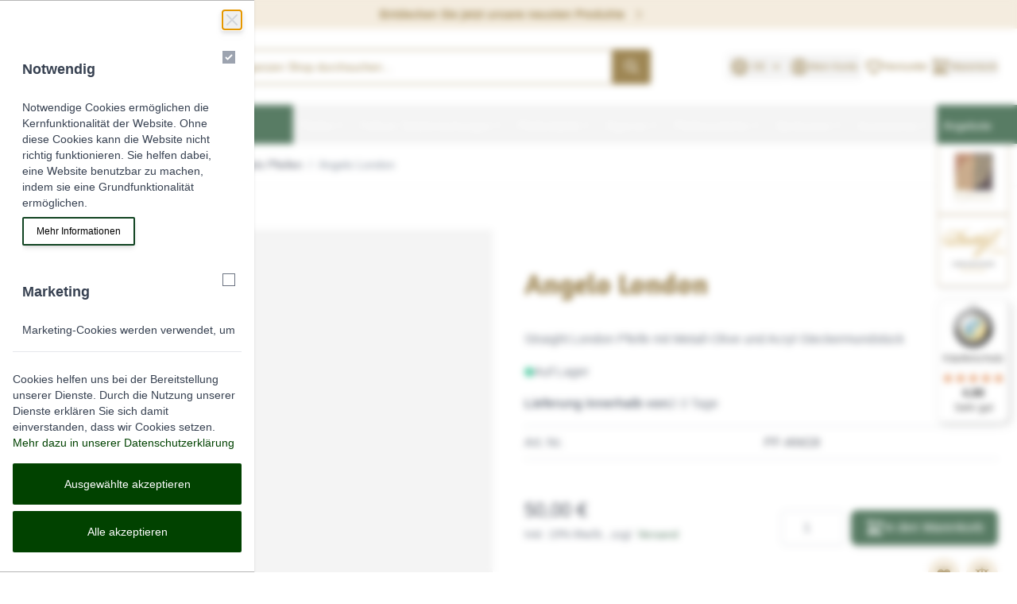

--- FILE ---
content_type: text/html; charset=UTF-8
request_url: https://www.falkum.de/angelo-london.html
body_size: 522547
content:
<!doctype html>
<html lang="de">
<head prefix="og: http://ogp.me/ns# fb: http://ogp.me/ns/fb# product: http://ogp.me/ns/product#">
    <meta charset="utf-8"/>
<meta name="title" content="Angelo London"/>
<meta name="description" content="Angelo London Angelo, Made in Italy
Straight London Pfeife mit Metall-Olive und Acryl-Steckermundstück. Gute Haptik!. Finish in nut-brown. "/>
<meta name="keywords" content="Angelo London, falkum, Tabakhaus, kaufen, bestellen, online shop, Versand"/>
<meta name="robots" content="INDEX,FOLLOW"/>
<meta name="viewport" content="width=device-width, initial-scale=1"/>
<title>Angelo London</title>
<link  rel="stylesheet" type="text/css"  media="all" href="https://www.falkum.de/static/version1766531060/_cache/merged/f714fb9f0964b9607a8ff21195382aab.min.css" />
<link  rel="canonical" href="https://www.falkum.de/de/angelo-london.html" />
<link  rel="alternate" hreflang="de-DE" href="https://www.falkum.de/de/angelo-london.html" />
<link  rel="alternate" hreflang="x-default" href="https://www.falkum.de/en/angelo-london.html" />
<link  rel="icon" type="image/x-icon" href="https://www.falkum.de/media/favicon/websites/1/ms-icon-310x310.png" />
<link  rel="shortcut icon" type="image/x-icon" href="https://www.falkum.de/media/favicon/websites/1/ms-icon-310x310.png" />
<style>
.video-container {
    position: relative;
    padding-bottom: 56.25%; /* 16:9 Aspect Ratio */
    padding-top: 25px;
    height: 0;
    overflow: hidden;
    width: 100%;
}

.video-container iframe {
    position: absolute;
    top: 0;
    left: 0;
    width: 100%;
    height: 100%;
}
</style>
<!-- Matomo -->
<script type="text/javascript">
  var _paq = window._paq = window._paq || [];
  /* tracker methods like "setCustomDimension" should be called before "trackPageView" */
  _paq.push(['trackPageView']);
  _paq.push(['enableLinkTracking']);
  (function() {
    var u="https://www.config-server.net/piwik/";
    _paq.push(['setTrackerUrl', u+'matomo.php']);
    _paq.push(['setSiteId', '42']);
    var d=document, g=d.createElement('script'), s=d.getElementsByTagName('script')[0];
    g.type='text/javascript'; g.async=true; g.src=u+'matomo.js'; s.parentNode.insertBefore(g,s);
  })();
</script>
<!-- End Matomo Code -->
            <script>
    var BASE_URL = 'https://www.falkum.de/de/';
    var THEME_PATH = 'https://www.falkum.de/static/version1766531060/frontend/Celocore/hyva/de_DE';
    var COOKIE_CONFIG = {
        "expires": null,
        "path": "\u002F",
        "domain": ".www.falkum.de",
        "secure": true,
        "lifetime": "86400",
        "cookie_restriction_enabled": false    };
    var CURRENT_STORE_CODE = 'de';
    var CURRENT_WEBSITE_ID = '1';

    window.hyva = window.hyva || {}

    window.cookie_consent_groups = window.cookie_consent_groups || {}
    window.cookie_consent_groups['necessary'] = true;

    window.cookie_consent_config = window.cookie_consent_config || {};
    window.cookie_consent_config['necessary'] = [].concat(
        window.cookie_consent_config['necessary'] || [],
        [
            'user_allowed_save_cookie',
            'form_key',
            'mage-messages',
            'private_content_version',
            'mage-cache-sessid',
            'last_visited_store',
            'section_data_ids'
        ]
    );
</script>
<script>
    'use strict';
    (function( hyva, undefined ) {

        function lifetimeToExpires(options, defaults) {

            const lifetime = options.lifetime || defaults.lifetime;

            if (lifetime) {
                const date = new Date;
                date.setTime(date.getTime() + lifetime * 1000);
                return date;
            }

            return null;
        }

        function generateRandomString() {

            const allowedCharacters = '0123456789abcdefghijklmnopqrstuvwxyzABCDEFGHIJKLMNOPQRSTUVWXYZ',
                length = 16;

            let formKey = '',
                charactersLength = allowedCharacters.length;

            for (let i = 0; i < length; i++) {
                formKey += allowedCharacters[Math.round(Math.random() * (charactersLength - 1))]
            }

            return formKey;
        }

        const sessionCookieMarker = {noLifetime: true}

        const cookieTempStorage = {};

        const internalCookie = {
            get(name) {
                const v = document.cookie.match('(^|;) ?' + name + '=([^;]*)(;|$)');
                return v ? v[2] : null;
            },
            set(name, value, days, skipSetDomain) {
                let expires,
                    path,
                    domain,
                    secure,
                    samesite;

                const defaultCookieConfig = {
                    expires: null,
                    path: '/',
                    domain: null,
                    secure: false,
                    lifetime: null,
                    samesite: 'lax'
                };

                const cookieConfig = window.COOKIE_CONFIG || {};

                expires = days && days !== sessionCookieMarker
                    ? lifetimeToExpires({lifetime: 24 * 60 * 60 * days, expires: null}, defaultCookieConfig)
                    : lifetimeToExpires(window.COOKIE_CONFIG, defaultCookieConfig) || defaultCookieConfig.expires;

                path = cookieConfig.path || defaultCookieConfig.path;
                domain = !skipSetDomain && (cookieConfig.domain || defaultCookieConfig.domain);
                secure = cookieConfig.secure || defaultCookieConfig.secure;
                samesite = cookieConfig.samesite || defaultCookieConfig.samesite;

                document.cookie = name + "=" + encodeURIComponent(value) +
                    (expires && days !== sessionCookieMarker ? '; expires=' + expires.toGMTString() : '') +
                    (path ? '; path=' + path : '') +
                    (domain ? '; domain=' + domain : '') +
                    (secure ? '; secure' : '') +
                    (samesite ? '; samesite=' + samesite : 'lax');
            },
            isWebsiteAllowedToSaveCookie() {
                const allowedCookies = this.get('user_allowed_save_cookie');
                if (allowedCookies) {
                    const allowedWebsites = JSON.parse(unescape(allowedCookies));

                    return allowedWebsites[CURRENT_WEBSITE_ID] === 1;
                }
                return false;
            },
            getGroupByCookieName(name) {
                const cookieConsentConfig = window.cookie_consent_config || {};
                let group = null;
                for (let prop in cookieConsentConfig) {
                    if (!cookieConsentConfig.hasOwnProperty(prop)) continue;
                    if (cookieConsentConfig[prop].includes(name)) {
                        group = prop;
                        break;
                    }
                }
                return group;
            },
            isCookieAllowed(name) {
                const cookieGroup = this.getGroupByCookieName(name);
                return cookieGroup
                    ? window.cookie_consent_groups[cookieGroup]
                    : this.isWebsiteAllowedToSaveCookie();
            },
            saveTempStorageCookies() {
                for (const [name, data] of Object.entries(cookieTempStorage)) {
                    if (this.isCookieAllowed(name)) {
                        this.set(name, data['value'], data['days'], data['skipSetDomain']);
                        delete cookieTempStorage[name];
                    }
                }
            }
        };

        hyva.getCookie = (name) => {
            const cookieConfig = window.COOKIE_CONFIG || {};

            if (cookieConfig.cookie_restriction_enabled && ! internalCookie.isCookieAllowed(name)) {
                return cookieTempStorage[name] ? cookieTempStorage[name]['value'] : null;
            }

            return internalCookie.get(name);
        }

        hyva.setCookie = (name, value, days, skipSetDomain) => {
            const cookieConfig = window.COOKIE_CONFIG || {};

            if (cookieConfig.cookie_restriction_enabled && ! internalCookie.isCookieAllowed(name)) {
                cookieTempStorage[name] = {value, days, skipSetDomain};
                return;
            }
            return internalCookie.set(name, value, days, skipSetDomain);
        }


        hyva.setSessionCookie = (name, value, skipSetDomain) => {
            return hyva.setCookie(name, value, sessionCookieMarker, skipSetDomain)
        }

        hyva.getBrowserStorage = () => {
            const browserStorage = window.localStorage || window.sessionStorage;
            if (!browserStorage) {
                console.warn('Browser Storage is unavailable');
                return false;
            }
            try {
                browserStorage.setItem('storage_test', '1');
                browserStorage.removeItem('storage_test');
            } catch (error) {
                console.warn('Browser Storage is not accessible', error);
                return false;
            }
            return browserStorage;
        }

        hyva.postForm = (postParams) => {
            const form = document.createElement("form");

            let data = postParams.data;

            if (! postParams.skipUenc && ! data.uenc) {
                data.uenc = btoa(window.location.href);
            }
            form.method = "POST";
            form.action = postParams.action;

            Object.keys(postParams.data).map(key => {
                const field = document.createElement("input");
                field.type = 'hidden'
                field.value = postParams.data[key];
                field.name = key;
                form.appendChild(field);
            });

            const form_key = document.createElement("input");
            form_key.type = 'hidden';
            form_key.value = hyva.getFormKey();
            form_key.name="form_key";
            form.appendChild(form_key);

            document.body.appendChild(form);

            form.submit();
        }

        hyva.getFormKey = function () {
            let formKey = hyva.getCookie('form_key');

            if (!formKey) {
                formKey = generateRandomString();
                hyva.setCookie('form_key', formKey);
            }

            return formKey;
        }

        hyva.formatPrice = (value, showSign, options = {}) => {
            const groupSeparator = options.groupSeparator;
            const decimalSeparator = options.decimalSeparator
            delete options.groupSeparator;
            delete options.decimalSeparator;
            const formatter = new Intl.NumberFormat(
                'de\u002DDE',
                Object.assign({
                    style: 'currency',
                    currency: 'EUR',
                    signDisplay: showSign ? 'always' : 'auto'
                }, options)
            );
            return (typeof Intl.NumberFormat.prototype.formatToParts === 'function') ?
                formatter.formatToParts(value).map(({type, value}) => {
                    switch (type) {
                        case 'currency':
                            return '\u20AC' || value;
                        case 'minusSign':
                            return '- ';
                        case 'plusSign':
                            return '+ ';
                        case 'group':
                            return groupSeparator !== undefined ? groupSeparator : value;
                        case 'decimal':
                            return decimalSeparator !== undefined ? decimalSeparator : value;
                        default :
                            return value;
                    }
                }).reduce((string, part) => string + part) :
                formatter.format(value);
        }

        const formatStr = function (str, nStart) {
            const args = Array.from(arguments).slice(2);

            return str.replace(/(%+)([0-9]+)/g, (m, p, n) => {
                const idx = parseInt(n) - nStart;

                if (args[idx] === null || args[idx] === void 0) {
                    return m;
                }
                return p.length % 2
                    ? p.slice(0, -1).replace('%%', '%') + args[idx]
                    : p.replace('%%', '%') + n;
            })
        }

        hyva.str = function (string) {
            const args = Array.from(arguments);
            args.splice(1, 0, 1);

            return formatStr.apply(undefined, args);
        }

        hyva.strf = function () {
            const args = Array.from(arguments);
            args.splice(1, 0, 0);

            return formatStr.apply(undefined, args);
        }

        /**
         * Take a html string as `content` parameter and
         * extract an element from the DOM to replace in
         * the current page under the same selector,
         * defined by `targetSelector`
         */
        hyva.replaceDomElement = (targetSelector, content) => {
            // Parse the content and extract the DOM node using the `targetSelector`
            const parser = new DOMParser();
            const doc = parser.parseFromString(content, 'text/html');
            const contentNode = doc.querySelector(targetSelector);

            // Bail if content or target can't be found
            if (!contentNode || !document.querySelector(targetSelector)) {
                return;
            }

                        hyva.activateScripts(contentNode);
            
            // Replace the old DOM node with the new content
            document.querySelector(targetSelector).replaceWith(contentNode);

            // Reload customerSectionData and display cookie-messages if present
            window.dispatchEvent(new CustomEvent("reload-customer-section-data"));
            hyva.initMessages();
        }

        hyva.removeScripts = (contentNode) => {
            const scripts = contentNode.getElementsByTagName('script');
            for (let i = 0; i < scripts.length; i++) {
                scripts[i].parentNode.removeChild(scripts[i]);
            }
            const templates = contentNode.getElementsByTagName('template');
            for (let i = 0; i < templates.length; i++) {
                const container = document.createElement('div');
                container.innerHTML = templates[i].innerHTML;
                hyva.removeScripts(container);
                templates[i].innerHTML = container.innerHTML;
            }
        }

        hyva.activateScripts = (contentNode) => {
            // Create new array from HTMLCollection to avoid mutation of collection while manipulating the DOM.
            const scripts = Array.from(contentNode.getElementsByTagName('script'));

            // Iterate over all script tags to duplicate+inject each into the head
            for (const original of scripts) {
                const script = document.createElement('script');
                original.type && (script.type = original.type);
                script.innerHTML = original.innerHTML;

                // Remove the original (non-executing) script from the contentNode
                original.parentNode.removeChild(original)

                // Add script to head
                document.head.appendChild(script);
            }

            return contentNode;
        }

        const replace = {['+']: '-', ['/']: '_', ['=']: ','};
        hyva.getUenc = () => btoa(window.location.href).replace(/[+/=]/g, match => replace[match]);

        let currentTrap;

        const focusableElements = (rootElement) => {
            const selector = 'button, [href], input, select, textarea, details, [tabindex]:not([tabindex="-1"]';
            return Array.from(rootElement.querySelectorAll(selector))
                .filter(el => {
                    return el.style.display !== 'none'
                        && !el.disabled
                        && el.tabIndex !== -1
                        && (el.offsetWidth || el.offsetHeight || el.getClientRects().length)
                })
        }

        const focusTrap = (e) => {
            const isTabPressed = e.key === 'Tab' || e.keyCode === 9;
            if (!isTabPressed) return;

            const focusable = focusableElements(currentTrap)
            const firstFocusableElement = focusable[0]
            const lastFocusableElement = focusable[focusable.length - 1]

            e.shiftKey
                ? document.activeElement === firstFocusableElement && (lastFocusableElement.focus(), e.preventDefault())
                : document.activeElement === lastFocusableElement && (firstFocusableElement.focus(), e.preventDefault())
        };

        hyva.releaseFocus = (rootElement) => {
            if (currentTrap && (!rootElement || rootElement === currentTrap)) {
                currentTrap.removeEventListener('keydown', focusTrap)
                currentTrap = null
            }
        }
        hyva.trapFocus = (rootElement) => {
            if (!rootElement) return;
            hyva.releaseFocus()
            currentTrap = rootElement
            rootElement.addEventListener('keydown', focusTrap)
            const firstElement = focusableElements(rootElement)[0]
            firstElement && firstElement.focus()
        }

        hyva.safeParseNumber = (rawValue) => {
            const number = rawValue ? parseFloat(rawValue) : null;

            return Array.isArray(number) || isNaN(number) ? rawValue : number;
        }

        const toCamelCase = s => s.split('_').map(word => word.charAt(0).toUpperCase() + word.slice(1)).join('');
        hyva.createBooleanObject = (name, value = false, additionalMethods = {}) => {

            const camelCase = toCamelCase(name);
            const key = '__hyva_bool_' + name

            return new Proxy(Object.assign(
                additionalMethods,
                {
                    [key]: !!value,
                    [name]() {return !!this[key]},
                    ['!' + name]() {return !this[key]}, // @deprecated This does not work with non-CSP Alpine
                    ['not' + camelCase]() {return !this[key]},
                    ['toggle' + camelCase]() {this[key] = !this[key]},
                    [`set${camelCase}True`]() {this[key] = true},
                    [`set${camelCase}False`]() {this[key] = false},
                }
            ), {
                set(target, prop, value) {
                    return prop === name
                        ? (target[key] = !!value)
                        : Reflect.set(...arguments);
                }
            })
        }

                hyva.alpineInitialized = (fn) => window.addEventListener('alpine:initialized', fn, {once: true})
        window.addEventListener('alpine:init', () => Alpine.data('{}', () => ({})), {once: true});
                window.addEventListener('user-allowed-save-cookie', () => internalCookie.saveTempStorageCookies())

    }( window.hyva = window.hyva || {} ));
</script>
<script>
    if (!window.IntersectionObserver) {
        window.IntersectionObserver = function (callback) {
            this.observe = el => el && callback(this.takeRecords());
            this.takeRecords = () => [{isIntersecting: true, intersectionRatio: 1}];
            this.disconnect = () => {};
            this.unobserve = () => {};
        }
    }
</script>

<meta property="og:type" content="product.item"/>
<meta property="og:title" content="Angelo&#x20;London"/>
<meta property="og:description" content="Straight&#x20;London&#x20;Pfeife&#x20;mit&#x20;Metall-Olive&#x20;und&#x20;Acryl-Steckermundst&#xFC;ck"/>
<meta property="og:url" content="https://www.falkum.de/de/angelo-london.html"/>
<meta property="product:price:amount" content="50"/>
<meta property="product:price:currency" content="EUR"/>
<meta property="og:image" content="https://www.falkum.de/media/catalog/product/cache/70363725b51b15315743e1badefee36e/_/3/_3_0_300019-angelo_41.jpg"/>
<meta property="og:image:width" content="265"/>
<meta property="og:image:height" content="265"/>
<meta property="product:retailer_item_id" content="PF-ANG9"/>
<meta property="product:brand" content="Angelo"/>
<meta property="og:site_name" content="Pfeifen, Tabak, Zigarren und edle Brände kaufen| Tabakhaus Falkum"/>
<meta property="product:category" content="Angelo Pfeifen"/>
<meta property="product:availability" content="in stock"/>
<meta property="product:condition" content="new"/>
<script type="application/ld+json">{"@context":"http:\/\/schema.org","@type":"WebSite","url":"https:\/\/www.falkum.de\/","name":"Pfeifen, Tabak, Zigarren und edle Br\u00e4nde kaufen| Tabakhaus Falkum","about":"Pfeifen und Zigarren kaufen \u2713 und Pfeifentabak online bestellen bei falkum.de  Gro\u00dfes Angebot & schneller Versand."}</script><script type="application/ld+json">{"@context":"http:\/\/schema.org","@type":"LocalBusiness","@id":"https:\/\/www.falkum.de\/","name":"Tabakhaus Magne Falkum","description":"Bei uns finden Sie \u00fcber 100 eigene Tabak-Kreationen und eine bemerkenswerte Auswahl an Pfeifen. In unserem Humidor f\u00fchren wir ein breites Sortiment an Zigarren. Entsprechendes Zubeh\u00f6r und Accessoires f\u00fcr Pfeifen und Zigarren vervollst\u00e4ndigen die Raucher-Ausstattung.\r\n\r\nWir sind Davidoff Ambassador ***** und Habanos Specialist mit der entsprechenden Bevorratung.","openingHours":["Mo-Fr 09:00 - 18:00 Uhr","Sa 09:00 - 15:00 Uhr"],"telephone":"+499371 3980","email":"info@falkum.de","address":{"@type":"PostalAddress","addressCountry":"DE","addressLocality":"Miltenberg","addressRegion":"Bayern","streetAddress":"Hauptstr. 30","postalCode":"63897"},"sameAs":[["https:\/\/www.youtube.com\/user\/TabakhausFalkum"]],"image":"https:\/\/www.falkum.de\/media\/seller_image\/default\/Du9UOWiKTl.png","priceRange":"\u20ac1-3000","url":"https:\/\/www.falkum.de\/"}</script><script type="application/ld+json">{"@context":"http:\/\/schema.org","@type":"BreadcrumbList","itemListElement":[{"@type":"ListItem","item":{"@id":"https:\/\/www.falkum.de\/de\/pfeifen.html","name":"Pfeifen"},"position":1},{"@type":"ListItem","item":{"@id":"https:\/\/www.falkum.de\/de\/pfeifen\/pfeifen-nach-marke.html","name":"Pfeifen nach Marke"},"position":2},{"@type":"ListItem","item":{"@id":"https:\/\/www.falkum.de\/de\/pfeifen\/pfeifen-nach-marke\/angelo-pfeifen.html","name":"Angelo Pfeifen"},"position":3},{"@type":"ListItem","item":{"@id":"https:\/\/www.falkum.de\/angelo-london.html","name":"Angelo London"},"position":4}]}</script><script type="application/ld+json">{"@context":"http:\/\/schema.org","@type":"Product","name":"Angelo London","description":"Angelo, Made in Italy\r\nStraight London Pfeife mit Metall-Olive und Acryl-Steckermundst\u00fcck. Gute Haptik!. Finish in nut-brown.","image":"https:\/\/www.falkum.de\/media\/catalog\/product\/cache\/341d2c64d8ffbe3f3010bdf7cc13947d\/_\/3\/_3_0_300019-angelo_41.jpg","offers":{"@type":"http:\/\/schema.org\/Offer","price":50,"url":"https:\/\/www.falkum.de\/de\/angelo-london.html","priceCurrency":"EUR","availability":"http:\/\/schema.org\/InStock","shippingDetails":{"shippingRate":{"@type":"MonetaryAmount","currency":"EUR","value":5},"shippingDestination":{"@type":"DefinedRegion","addressCountry":"DE"},"deliveryTime":{"businessDays":{"@type":"OpeningHoursSpecification","dayOfWeek":["Monday","Tuesday","Wednesday","Thursday","Friday","Saturday"]},"cutoffTime":"18:00","handlingTime":{"@type":"QuantitativeValue","minValue":1,"maxValue":3,"unitCode":"DAY"},"transitTime":{"@type":"QuantitativeValue","minValue":1,"maxValue":5,"unitCode":"DAY"},"@type":"ShippingDeliveryTime"},"@type":"OfferShippingDetails"},"itemCondition":"NewCondition"},"productID":"PF-ANG9","manufacturer":"Angelo","sku":"PF-ANG9","category":"Angelo Pfeifen"}</script><script type="application/ld+json">{"@context":"http:\/\/schema.org\/","@type":"WebPage","speakable":{"@type":"SpeakableSpecification","cssSelector":[".description"],"xpath":["\/html\/head\/title"]}}</script></head>
<body id="html-body" class="catalog-product-view product-angelo-london page-layout-1column">
<input name="form_key" type="hidden" value="1qGECJt9S6MuoiAc" />
    <noscript>
        <section class="message global noscript border-b-2 border-blue-500 bg-blue-50 shadow-none m-0 px-0 rounded-none font-normal">
            <div class="container text-center">
                <p>
                    <strong>JavaScript scheint in Ihrem Browser deaktiviert zu sein.</strong>
                    <span>
                        Um unsere Website in bester Weise zu erfahren, aktivieren Sie Javascript in Ihrem Browser.                    </span>
                </p>
            </div>
        </section>
    </noscript>



<div class="bg-falkum-gold text-falkum-brown text-sm leading-5 font-semibold text-center p-2 flex gap-1 justify-center items-center">
    <style>#html-body [data-pb-style=LJB5BE2]{justify-content:flex-start;display:flex;flex-direction:column;background-position:left top;background-size:cover;background-repeat:no-repeat;background-attachment:scroll}#html-body [data-pb-style=GJWNXBL],#html-body [data-pb-style=LJB5BE2]{margin-bottom:0;padding-top:0;padding-bottom:0}</style><div data-content-type="row" data-appearance="full-bleed" data-enable-parallax="0" data-parallax-speed="0.5" data-background-images="{}" data-background-type="image" data-video-loop="true" data-video-play-only-visible="true" data-video-lazy-load="true" data-video-fallback-src="" data-background-lazy-load="false" data-element="main" data-pb-style="LJB5BE2"><div data-content-type="text" data-appearance="default" data-element="main" data-pb-style="GJWNXBL"><a class="hover:underline" href="/de/pfeifen/pfeifen-nach-kategorie.html">Entdecken Sie jetzt unsere neusten Produkte</a></div></div>	<svg xmlns="http://www.w3.org/2000/svg" fill="none" viewBox="0 0 24 24" stroke-width="2" stroke="currentColor" class="inline-block align-text-bottom text-falkum-brown" width="16" height="16" aria-hidden="true">
  <path stroke-linecap="round" stroke-linejoin="round" d="M9 5l7 7-7 7"/>
</svg>
</div>
<script>
    document.body.addEventListener('touchstart', () => {}, {passive: true})
</script>

<script>
    window.amastyCookieManager = window.amastyCookieManager || {};
</script>
<div class="page-wrapper"><header class="page-header"><a class="action skip sr-only focus:not-sr-only focus:absolute focus:z-40 focus:bg-white
   contentarea"
   href="#contentarea">
    <span>
        Direkt zum Inhalt    </span>
</a>
<script>
    function initHeader () {
        return {
            searchOpen: false,
            cart: {},
            init() {
                this.checkHeaderSize();
            },
            checkHeaderSize() {
                const pageHeader = document.querySelector('.page-header');
                if (!pageHeader) return;
                document.documentElement.style.setProperty("--page-header-height", `${pageHeader.offsetHeight}px`);
            },
            summaryCount() {
                return this.cart.summary_count || 0;
            },
            isCartOpen: false,
            getData() {
                const data = this.$event.detail.data;
                if (data.cart) { this.cart = data.cart }
            },
            ariaLabel() {
                return 'Toggle\u0020minicart, ' +
                    (this.isCartEmpty() ? 'Ihr\u0020Warenkorb\u0020ist\u0020leer' : (
                        Math.abs(this.summaryCount()) > 1 ?
                            hyva.str('\u00251\u0020Artikel', this.summaryCount()) :
                            hyva.str('\u00251\u0020item', this.summaryCount())
                    ))
            },
            isCartEmpty() {
                return !this.summaryCount()
            },
            openCart() {
                this.$dispatch('toggle-cart', {
                    isOpen: true
                })
            },
            toggleCart() {
                const event = this.$event;
                if (event.detail && event.detail.isOpen !== undefined) {
                    this.isCartOpen = event.detail.isOpen
                    if (!this.isCartOpen && this.$refs && this.$refs.cartButton) {
                        this.$refs.cartButton.focus()
                    }
                } else {
                                        this.isCartOpen = true
                }
            },
            searchClosed() {
                return !this.searchOpen;
            },
            toggleSearchForm() {
                this.searchOpen = !this.searchOpen;
                this.$dispatch('search-open');
            },
            searchClose() {
                this.searchOpen = false;
            },
            searchEscape() {
                this.searchOpen = false;
                this.$refs.searchButton.focus();
            }
        }
    }

    function initCompareHeader() {
        return {
            compareProducts: null,
            itemCount: 0,
            hiddenIfEmpty() {
                return {
                    'hidden': this.itemCount < 1
                }
            },
            linkAriaLabel() {
                const countLabel = this.itemCount > 1
                    ? hyva.str('\u00251\u0020Artikel', this.itemCount)
                    : hyva.str('\u00251\u0020Eintrag', this.itemCount);
                return `Produkte\u0020vergleichen (${countLabel})`;
            },
            receiveCompareData() {
                const data = this.$event.detail.data;
                if (data['compare-products'] && data['compare-products'].count) {
                    this.compareProducts = data['compare-products'];
                    this.itemCount = this.compareProducts.count;
                }
            },
            itemCountLabel() {
                return `(${this.itemCount})`;
            }
        }
    }

    function initWishlistHeader() {
        return {
            wishlistProducts: null,
            itemCount: 0,
            linkAriaLabel() {
                const countLabel = this.itemCount > 1
                    ? hyva.str('\u00251\u0020Artikel', this.itemCount)
                    : hyva.str('\u00251\u0020Eintrag', this.itemCount);
                return `Wishlist\u0020Products (${countLabel})`;
            },
            receiveWishlistData() {
                const data = this.$event.detail.data;

                this.itemCount = data.wishlist && data.wishlist.items
                    ? data.wishlist.items.length
                    : 0;
            }
        }
    }

    window.addEventListener('alpine:init', () => {
        Alpine.data('initHeader', initHeader);
        Alpine.data('initCompareHeader', initCompareHeader);
        Alpine.data('initWishlistHeader', initWishlistHeader);
    }, { once: true })
</script>
<div
    id="header"
    class="z-30 relative bg-white"
    x-data="initHeader"
    @private-content-loaded.window="getData"
    @resize.window.debounce="checkHeaderSize"
>
    <div class="container pt-3.5 lg:pb-3.5 lg:grid grid-cols-[auto_minmax(0px,1fr)_auto]
        lg:grid-cols-[auto_minmax(0px,1fr)_auto] gap-y-3.5 lg:gap-y-0 gap-x-4 lg:gap-x-10 flex relative items-center">
        <nav
    x-data="initMenuMobile"
    @load.window="setActiveMenu"
    @keydown.window.escape="closeMenu"
    class="navigation lg:hidden flex items-center"
    aria-label="Site&#x20;navigation"
    role="navigation"
>
    <!-- mobile -->
    <button
        x-ref="mobileMenuTrigger"
        @click="openMenu"
        :class="triggerButtonClass"
        type="button"
        aria-label="Open&#x20;menu"
        aria-haspopup="menu"
        :aria-expanded="open"
        :hidden="open"
    >
        <svg xmlns="http://www.w3.org/2000/svg" fill="none" viewBox="0 0 24 24" stroke-width="2" stroke="currentColor" width="24" height="24" :class="triggerSvgClass" aria-hidden="true">
  <path stroke-linecap="round" stroke-linejoin="round" d="M4 6h16M4 12h16M4 18h16"/>
</svg>
    </button>
    <div
        x-ref="mobileMenuNavLinks"
        class="
            z-20 fixed top-0 right-0 w-full h-full p-1 hidden
            flex-col border-t border-container bg-container-lighter
            overflow-y-auto overflow-x-hidden
        "
        :class="mobileMenuNavLinksClass"
        :aria-hidden="closed"
        role="dialog"
        aria-modal="true"
    >
        <ul
            class="border-t flex flex-col gap-y-1 mt-16"
            aria-label="Site&#x20;navigation&#x20;links"
        >
                            <li
                    data-child-id="category-node-2896-main"
                    class="level-0"
                >
                    <div
                        class="flex items-center transition-transform duration-150 ease-in-out transform"
                        :class="level0TranslateClass"
                    >
                        <a
                            class="flex items-center w-full px-8 py-4 border-b cursor-pointer
                                bg-container-lighter border-container level-0
                            "
                            href="https://www.falkum.de/de/pfeifen.html"
                            title="Pfeifen"
                        >
                            Pfeifen                        </a>
                                                    <button
                                data-index="category-node-2896"
                                @click="openSubcategory"
                                class="absolute right-0 flex items-center justify-center w-11 h-11 mr-8 cursor-pointer
                                bg-container-lighter border-container"
                                aria-label="Open&#x20;Pfeifen&#x20;subcategories"
                                aria-haspopup="true"
                                :aria-expanded="mobilePanelActiveIdMatchesIndex"
                            >
                                <div class="w-8 h-8 border rounded">
                                    <svg xmlns="http://www.w3.org/2000/svg" fill="none" viewBox="0 0 24 24" stroke-width="2" stroke="currentColor" class="w-full h-full p-1" width="24" height="24" aria-hidden="true">
  <path stroke-linecap="round" stroke-linejoin="round" d="M9 5l7 7-7 7"/>
</svg>
                                </div>
                            </button>
                                            </div>
                                            <div
                            data-index="category-node-2896"
                            data-child-id="category-node-2896"
                            class="absolute top-0 right-0 z-10 flex flex-col gap-1 w-full h-full p-1 bg-container-lighter"
                            :class="childMenuClass"
                        >
                            <ul
                                class="mt-16 transition-transform duration-200 ease-in-out translate-x-full transform"
                                data-index="category-node-2896"
                                :class="level1TranslateClass"
                                aria-label="Subcategories"
                            >
                                <li>
                                    <button
                                        type="button"
                                        class="flex items-center px-8 py-4 border-b cursor-pointer bg-container border-container w-full border-t"
                                        data-index="'category-node-2896-main'"
                                        @click="backToMainCategories"
                                        aria-label="Back&#x20;to&#x20;main&#x20;categories"
                                    >
                                        <svg xmlns="http://www.w3.org/2000/svg" fill="none" viewBox="0 0 24 24" stroke-width="2" stroke="currentColor" width="24" height="24" aria-hidden="true">
  <path stroke-linecap="round" stroke-linejoin="round" d="M15 19l-7-7 7-7"/>
</svg>
                                        <span class="ml-4">
                                            Pfeifen                                        </span>
                                    </button>
                                </li>
                                <li>
                                    <a
                                        href="https://www.falkum.de/de/pfeifen.html"
                                        title="Pfeifen"
                                        class="flex items-center w-full px-8 py-4 border-b cursor-pointer
                                            bg-container-lighter border-container
                                        "
                                    >
                                        <span class="ml-10">
                                            Alle anzeigen                                        </span>
                                    </a>
                                </li>
                                                                    <li>
                                        <a
                                            href="https://www.falkum.de/de/pfeifen/pfeifen-nach-kategorie.html"
                                            title="Pfeifen&#x20;nach&#x20;Kategorie"
                                            class="flex items-center w-full px-8 py-4 border-b cursor-pointer
                                                bg-container-lighter border-container
                                            "
                                        >
                                            <span class="ml-10 text-base text-gray-700">
                                                Pfeifen nach Kategorie                                            </span>
                                        </a>
                                    </li>
                                                                    <li>
                                        <a
                                            href="https://www.falkum.de/de/pfeifen/pfeifen-nach-marke.html"
                                            title="Pfeifen&#x20;nach&#x20;Marke"
                                            class="flex items-center w-full px-8 py-4 border-b cursor-pointer
                                                bg-container-lighter border-container
                                            "
                                        >
                                            <span class="ml-10 text-base text-gray-700">
                                                Pfeifen nach Marke                                            </span>
                                        </a>
                                    </li>
                                                            </ul>
                            <button
                                @click="closeMenu"
                                class="absolute flex justify-end w-16 self-end mb-1 transition-none"
                                aria-label="Close&#x20;menu"
                            >
                                <svg xmlns="http://www.w3.org/2000/svg" fill="none" viewBox="0 0 24 24" stroke-width="2" stroke="currentColor" class="hidden p-4" width="64" height="64" :class="triggerCloseSvgClass" aria-hidden="true">
  <path stroke-linecap="round" stroke-linejoin="round" d="M6 18L18 6M6 6l12 12"/>
</svg>
                            </button>
                        </div>
                                    </li>
                            <li
                    data-child-id="category-node-2702-main"
                    class="level-0"
                >
                    <div
                        class="flex items-center transition-transform duration-150 ease-in-out transform"
                        :class="level0TranslateClass"
                    >
                        <a
                            class="flex items-center w-full px-8 py-4 border-b cursor-pointer
                                bg-container-lighter border-container level-0
                            "
                            href="https://www.falkum.de/de/falkum-tabakmischungen.html"
                            title="Falkum&#x20;Tabakmischungen"
                        >
                            Falkum Tabakmischungen                        </a>
                                                    <button
                                data-index="category-node-2702"
                                @click="openSubcategory"
                                class="absolute right-0 flex items-center justify-center w-11 h-11 mr-8 cursor-pointer
                                bg-container-lighter border-container"
                                aria-label="Open&#x20;Falkum&#x20;Tabakmischungen&#x20;subcategories"
                                aria-haspopup="true"
                                :aria-expanded="mobilePanelActiveIdMatchesIndex"
                            >
                                <div class="w-8 h-8 border rounded">
                                    <svg xmlns="http://www.w3.org/2000/svg" fill="none" viewBox="0 0 24 24" stroke-width="2" stroke="currentColor" class="w-full h-full p-1" width="24" height="24" aria-hidden="true">
  <path stroke-linecap="round" stroke-linejoin="round" d="M9 5l7 7-7 7"/>
</svg>
                                </div>
                            </button>
                                            </div>
                                            <div
                            data-index="category-node-2702"
                            data-child-id="category-node-2702"
                            class="absolute top-0 right-0 z-10 flex flex-col gap-1 w-full h-full p-1 bg-container-lighter"
                            :class="childMenuClass"
                        >
                            <ul
                                class="mt-16 transition-transform duration-200 ease-in-out translate-x-full transform"
                                data-index="category-node-2702"
                                :class="level1TranslateClass"
                                aria-label="Subcategories"
                            >
                                <li>
                                    <button
                                        type="button"
                                        class="flex items-center px-8 py-4 border-b cursor-pointer bg-container border-container w-full border-t"
                                        data-index="'category-node-2702-main'"
                                        @click="backToMainCategories"
                                        aria-label="Back&#x20;to&#x20;main&#x20;categories"
                                    >
                                        <svg xmlns="http://www.w3.org/2000/svg" fill="none" viewBox="0 0 24 24" stroke-width="2" stroke="currentColor" width="24" height="24" aria-hidden="true">
  <path stroke-linecap="round" stroke-linejoin="round" d="M15 19l-7-7 7-7"/>
</svg>
                                        <span class="ml-4">
                                            Falkum Tabakmischungen                                        </span>
                                    </button>
                                </li>
                                <li>
                                    <a
                                        href="https://www.falkum.de/de/falkum-tabakmischungen.html"
                                        title="Falkum&#x20;Tabakmischungen"
                                        class="flex items-center w-full px-8 py-4 border-b cursor-pointer
                                            bg-container-lighter border-container
                                        "
                                    >
                                        <span class="ml-10">
                                            Alle anzeigen                                        </span>
                                    </a>
                                </li>
                                                                    <li>
                                        <a
                                            href="https://www.falkum.de/de/falkum-tabakmischungen/sommer-tabak.html"
                                            title="Wintertabak"
                                            class="flex items-center w-full px-8 py-4 border-b cursor-pointer
                                                bg-container-lighter border-container
                                            "
                                        >
                                            <span class="ml-10 text-base text-gray-700">
                                                Wintertabak                                            </span>
                                        </a>
                                    </li>
                                                                    <li>
                                        <a
                                            href="https://www.falkum.de/de/falkum-tabakmischungen/old-days.html"
                                            title="Old&#x20;Days"
                                            class="flex items-center w-full px-8 py-4 border-b cursor-pointer
                                                bg-container-lighter border-container
                                            "
                                        >
                                            <span class="ml-10 text-base text-gray-700">
                                                Old Days                                            </span>
                                        </a>
                                    </li>
                                                                    <li>
                                        <a
                                            href="https://www.falkum.de/de/falkum-tabakmischungen/frankforter-stoffsche.html"
                                            title="Frankforter&#x20;St&#xF6;ffsche"
                                            class="flex items-center w-full px-8 py-4 border-b cursor-pointer
                                                bg-container-lighter border-container
                                            "
                                        >
                                            <span class="ml-10 text-base text-gray-700">
                                                Frankforter Stöffsche                                            </span>
                                        </a>
                                    </li>
                                                                    <li>
                                        <a
                                            href="https://www.falkum.de/de/falkum-tabakmischungen/hour-of-silence.html"
                                            title="Hour&#x20;of&#x20;Silence"
                                            class="flex items-center w-full px-8 py-4 border-b cursor-pointer
                                                bg-container-lighter border-container
                                            "
                                        >
                                            <span class="ml-10 text-base text-gray-700">
                                                Hour of Silence                                            </span>
                                        </a>
                                    </li>
                                                                    <li>
                                        <a
                                            href="https://www.falkum.de/de/falkum-tabakmischungen/danischer-pfeifentabak.html"
                                            title="MF&#x20;D&#xE4;nisch,&#x20;leicht"
                                            class="flex items-center w-full px-8 py-4 border-b cursor-pointer
                                                bg-container-lighter border-container
                                            "
                                        >
                                            <span class="ml-10 text-base text-gray-700">
                                                MF Dänisch, leicht                                            </span>
                                        </a>
                                    </li>
                                                                    <li>
                                        <a
                                            href="https://www.falkum.de/de/falkum-tabakmischungen/mf-medium-cremig-suess.html"
                                            title="MF&#x20;D&#xE4;nisch&#x20;Medium&#x20;Cremig-S&#xFC;&#xDF;"
                                            class="flex items-center w-full px-8 py-4 border-b cursor-pointer
                                                bg-container-lighter border-container
                                            "
                                        >
                                            <span class="ml-10 text-base text-gray-700">
                                                MF Dänisch Medium Cremig-Süß                                            </span>
                                        </a>
                                    </li>
                                                                    <li>
                                        <a
                                            href="https://www.falkum.de/de/falkum-tabakmischungen/mf-medium-fruchtig.html"
                                            title="MF&#x20;D&#xE4;nisch&#x20;Medium&#x20;Fruchtig"
                                            class="flex items-center w-full px-8 py-4 border-b cursor-pointer
                                                bg-container-lighter border-container
                                            "
                                        >
                                            <span class="ml-10 text-base text-gray-700">
                                                MF Dänisch Medium Fruchtig                                            </span>
                                        </a>
                                    </li>
                                                                    <li>
                                        <a
                                            href="https://www.falkum.de/de/falkum-tabakmischungen/mf-englische-blends.html"
                                            title="MF&#x20;Englische&#x20;Blends"
                                            class="flex items-center w-full px-8 py-4 border-b cursor-pointer
                                                bg-container-lighter border-container
                                            "
                                        >
                                            <span class="ml-10 text-base text-gray-700">
                                                MF Englische Blends                                            </span>
                                        </a>
                                    </li>
                                                                    <li>
                                        <a
                                            href="https://www.falkum.de/de/falkum-tabakmischungen/mf-flakes.html"
                                            title="MF&#x20;Flakes&#x20;und&#x20;Plugs"
                                            class="flex items-center w-full px-8 py-4 border-b cursor-pointer
                                                bg-container-lighter border-container
                                            "
                                        >
                                            <span class="ml-10 text-base text-gray-700">
                                                MF Flakes und Plugs                                            </span>
                                        </a>
                                    </li>
                                                                    <li>
                                        <a
                                            href="https://www.falkum.de/de/falkum-tabakmischungen/mf-grosspackungen.html"
                                            title="MF&#x20;Pfeifentabak&#x20;Gro&#xDF;packungen"
                                            class="flex items-center w-full px-8 py-4 border-b cursor-pointer
                                                bg-container-lighter border-container
                                            "
                                        >
                                            <span class="ml-10 text-base text-gray-700">
                                                MF Pfeifentabak Großpackungen                                            </span>
                                        </a>
                                    </li>
                                                                    <li>
                                        <a
                                            href="https://www.falkum.de/de/falkum-tabakmischungen/mf-klassisch-naturell.html"
                                            title="MF&#x20;Klassisch&#x20;Naturell"
                                            class="flex items-center w-full px-8 py-4 border-b cursor-pointer
                                                bg-container-lighter border-container
                                            "
                                        >
                                            <span class="ml-10 text-base text-gray-700">
                                                MF Klassisch Naturell                                            </span>
                                        </a>
                                    </li>
                                                                    <li>
                                        <a
                                            href="https://www.falkum.de/de/falkum-tabakmischungen/mf-schottische-blends.html"
                                            title="MF&#x20;Schottische&#x20;Blends"
                                            class="flex items-center w-full px-8 py-4 border-b cursor-pointer
                                                bg-container-lighter border-container
                                            "
                                        >
                                            <span class="ml-10 text-base text-gray-700">
                                                MF Schottische Blends                                            </span>
                                        </a>
                                    </li>
                                                                    <li>
                                        <a
                                            href="https://www.falkum.de/de/falkum-tabakmischungen/mf-virginia-und-orient.html"
                                            title="MF&#x20;Virginia&#x20;und&#x20;Orient"
                                            class="flex items-center w-full px-8 py-4 border-b cursor-pointer
                                                bg-container-lighter border-container
                                            "
                                        >
                                            <span class="ml-10 text-base text-gray-700">
                                                MF Virginia und Orient                                            </span>
                                        </a>
                                    </li>
                                                            </ul>
                            <button
                                @click="closeMenu"
                                class="absolute flex justify-end w-16 self-end mb-1 transition-none"
                                aria-label="Close&#x20;menu"
                            >
                                <svg xmlns="http://www.w3.org/2000/svg" fill="none" viewBox="0 0 24 24" stroke-width="2" stroke="currentColor" class="hidden p-4" width="64" height="64" :class="triggerCloseSvgClass" aria-hidden="true">
  <path stroke-linecap="round" stroke-linejoin="round" d="M6 18L18 6M6 6l12 12"/>
</svg>
                            </button>
                        </div>
                                    </li>
                            <li
                    data-child-id="category-node-2700-main"
                    class="level-0"
                >
                    <div
                        class="flex items-center transition-transform duration-150 ease-in-out transform"
                        :class="level0TranslateClass"
                    >
                        <a
                            class="flex items-center w-full px-8 py-4 border-b cursor-pointer
                                bg-container-lighter border-container level-0
                            "
                            href="https://www.falkum.de/de/pfeifentabak.html"
                            title="Pfeifentabak"
                        >
                            Pfeifentabak                        </a>
                                                    <button
                                data-index="category-node-2700"
                                @click="openSubcategory"
                                class="absolute right-0 flex items-center justify-center w-11 h-11 mr-8 cursor-pointer
                                bg-container-lighter border-container"
                                aria-label="Open&#x20;Pfeifentabak&#x20;subcategories"
                                aria-haspopup="true"
                                :aria-expanded="mobilePanelActiveIdMatchesIndex"
                            >
                                <div class="w-8 h-8 border rounded">
                                    <svg xmlns="http://www.w3.org/2000/svg" fill="none" viewBox="0 0 24 24" stroke-width="2" stroke="currentColor" class="w-full h-full p-1" width="24" height="24" aria-hidden="true">
  <path stroke-linecap="round" stroke-linejoin="round" d="M9 5l7 7-7 7"/>
</svg>
                                </div>
                            </button>
                                            </div>
                                            <div
                            data-index="category-node-2700"
                            data-child-id="category-node-2700"
                            class="absolute top-0 right-0 z-10 flex flex-col gap-1 w-full h-full p-1 bg-container-lighter"
                            :class="childMenuClass"
                        >
                            <ul
                                class="mt-16 transition-transform duration-200 ease-in-out translate-x-full transform"
                                data-index="category-node-2700"
                                :class="level1TranslateClass"
                                aria-label="Subcategories"
                            >
                                <li>
                                    <button
                                        type="button"
                                        class="flex items-center px-8 py-4 border-b cursor-pointer bg-container border-container w-full border-t"
                                        data-index="'category-node-2700-main'"
                                        @click="backToMainCategories"
                                        aria-label="Back&#x20;to&#x20;main&#x20;categories"
                                    >
                                        <svg xmlns="http://www.w3.org/2000/svg" fill="none" viewBox="0 0 24 24" stroke-width="2" stroke="currentColor" width="24" height="24" aria-hidden="true">
  <path stroke-linecap="round" stroke-linejoin="round" d="M15 19l-7-7 7-7"/>
</svg>
                                        <span class="ml-4">
                                            Pfeifentabak                                        </span>
                                    </button>
                                </li>
                                <li>
                                    <a
                                        href="https://www.falkum.de/de/pfeifentabak.html"
                                        title="Pfeifentabak"
                                        class="flex items-center w-full px-8 py-4 border-b cursor-pointer
                                            bg-container-lighter border-container
                                        "
                                    >
                                        <span class="ml-10">
                                            Alle anzeigen                                        </span>
                                    </a>
                                </li>
                                                                    <li>
                                        <a
                                            href="https://www.falkum.de/de/pfeifentabak/bentley.html"
                                            title="Bentley"
                                            class="flex items-center w-full px-8 py-4 border-b cursor-pointer
                                                bg-container-lighter border-container
                                            "
                                        >
                                            <span class="ml-10 text-base text-gray-700">
                                                Bentley                                            </span>
                                        </a>
                                    </li>
                                                                    <li>
                                        <a
                                            href="https://www.falkum.de/de/pfeifentabak/cornell-diehl.html"
                                            title="Cornell&#x20;&amp;&#x20;Diehl"
                                            class="flex items-center w-full px-8 py-4 border-b cursor-pointer
                                                bg-container-lighter border-container
                                            "
                                        >
                                            <span class="ml-10 text-base text-gray-700">
                                                Cornell &amp; Diehl                                            </span>
                                        </a>
                                    </li>
                                                                    <li>
                                        <a
                                            href="https://www.falkum.de/de/pfeifentabak/davidoff-pfeifentabak.html"
                                            title="Davidoff"
                                            class="flex items-center w-full px-8 py-4 border-b cursor-pointer
                                                bg-container-lighter border-container
                                            "
                                        >
                                            <span class="ml-10 text-base text-gray-700">
                                                Davidoff                                            </span>
                                        </a>
                                    </li>
                                                                    <li>
                                        <a
                                            href="https://www.falkum.de/de/pfeifentabak/dunhill-pfeifentabak.html"
                                            title="Dunhill"
                                            class="flex items-center w-full px-8 py-4 border-b cursor-pointer
                                                bg-container-lighter border-container
                                            "
                                        >
                                            <span class="ml-10 text-base text-gray-700">
                                                Dunhill                                            </span>
                                        </a>
                                    </li>
                                                                    <li>
                                        <a
                                            href="https://www.falkum.de/de/pfeifentabak/erik-stokkebye.html"
                                            title="Erik&#x20;Stokkebye"
                                            class="flex items-center w-full px-8 py-4 border-b cursor-pointer
                                                bg-container-lighter border-container
                                            "
                                        >
                                            <span class="ml-10 text-base text-gray-700">
                                                Erik Stokkebye                                            </span>
                                        </a>
                                    </li>
                                                                    <li>
                                        <a
                                            href="https://www.falkum.de/de/pfeifentabak/flakes.html"
                                            title="Flakes"
                                            class="flex items-center w-full px-8 py-4 border-b cursor-pointer
                                                bg-container-lighter border-container
                                            "
                                        >
                                            <span class="ml-10 text-base text-gray-700">
                                                Flakes                                            </span>
                                        </a>
                                    </li>
                                                                    <li>
                                        <a
                                            href="https://www.falkum.de/de/pfeifentabak/g-l-pease-tabak-mischungen.html"
                                            title="G.&#x20;L.&#x20;Pease"
                                            class="flex items-center w-full px-8 py-4 border-b cursor-pointer
                                                bg-container-lighter border-container
                                            "
                                        >
                                            <span class="ml-10 text-base text-gray-700">
                                                G. L. Pease                                            </span>
                                        </a>
                                    </li>
                                                                    <li>
                                        <a
                                            href="https://www.falkum.de/de/pfeifentabak/gladora-pesse-canoe.html"
                                            title="Gladora&#x20;Pesse&#x20;Canoe"
                                            class="flex items-center w-full px-8 py-4 border-b cursor-pointer
                                                bg-container-lighter border-container
                                            "
                                        >
                                            <span class="ml-10 text-base text-gray-700">
                                                Gladora Pesse Canoe                                            </span>
                                        </a>
                                    </li>
                                                                    <li>
                                        <a
                                            href="https://www.falkum.de/de/pfeifentabak/kopp-tobaccos.html"
                                            title="Kopp&#x20;Tobaccos"
                                            class="flex items-center w-full px-8 py-4 border-b cursor-pointer
                                                bg-container-lighter border-container
                                            "
                                        >
                                            <span class="ml-10 text-base text-gray-700">
                                                Kopp Tobaccos                                            </span>
                                        </a>
                                    </li>
                                                                    <li>
                                        <a
                                            href="https://www.falkum.de/de/pfeifentabak/w-o-larsen.html"
                                            title="Larsen,&#x20;W.&#x20;&#xD8;.&#x20;"
                                            class="flex items-center w-full px-8 py-4 border-b cursor-pointer
                                                bg-container-lighter border-container
                                            "
                                        >
                                            <span class="ml-10 text-base text-gray-700">
                                                Larsen, W. Ø.                                             </span>
                                        </a>
                                    </li>
                                                                    <li>
                                        <a
                                            href="https://www.falkum.de/de/pfeifentabak/latakia-mischungen.html"
                                            title="Latakia-Mischungen"
                                            class="flex items-center w-full px-8 py-4 border-b cursor-pointer
                                                bg-container-lighter border-container
                                            "
                                        >
                                            <span class="ml-10 text-base text-gray-700">
                                                Latakia-Mischungen                                            </span>
                                        </a>
                                    </li>
                                                                    <li>
                                        <a
                                            href="https://www.falkum.de/de/pfeifentabak/mac-baren.html"
                                            title="Mac&#x20;Baren"
                                            class="flex items-center w-full px-8 py-4 border-b cursor-pointer
                                                bg-container-lighter border-container
                                            "
                                        >
                                            <span class="ml-10 text-base text-gray-700">
                                                Mac Baren                                            </span>
                                        </a>
                                    </li>
                                                                    <li>
                                        <a
                                            href="https://www.falkum.de/de/pfeifentabak/mcconnell-pfeifentabak.html"
                                            title="McConnell"
                                            class="flex items-center w-full px-8 py-4 border-b cursor-pointer
                                                bg-container-lighter border-container
                                            "
                                        >
                                            <span class="ml-10 text-base text-gray-700">
                                                McConnell                                            </span>
                                        </a>
                                    </li>
                                                                    <li>
                                        <a
                                            href="https://www.falkum.de/de/pfeifentabak/peterson-pfeifentabak.html"
                                            title="Peterson"
                                            class="flex items-center w-full px-8 py-4 border-b cursor-pointer
                                                bg-container-lighter border-container
                                            "
                                        >
                                            <span class="ml-10 text-base text-gray-700">
                                                Peterson                                            </span>
                                        </a>
                                    </li>
                                                                    <li>
                                        <a
                                            href="https://www.falkum.de/de/pfeifentabak/planta.html"
                                            title="Planta"
                                            class="flex items-center w-full px-8 py-4 border-b cursor-pointer
                                                bg-container-lighter border-container
                                            "
                                        >
                                            <span class="ml-10 text-base text-gray-700">
                                                Planta                                            </span>
                                        </a>
                                    </li>
                                                                    <li>
                                        <a
                                            href="https://www.falkum.de/de/pfeifentabak/rattray-s-pfeifentabak.html"
                                            title="Rattray&#x27;s"
                                            class="flex items-center w-full px-8 py-4 border-b cursor-pointer
                                                bg-container-lighter border-container
                                            "
                                        >
                                            <span class="ml-10 text-base text-gray-700">
                                                Rattray&#039;s                                            </span>
                                        </a>
                                    </li>
                                                                    <li>
                                        <a
                                            href="https://www.falkum.de/de/pfeifentabak/robert-lewis.html"
                                            title="Robert&#x20;Lewis"
                                            class="flex items-center w-full px-8 py-4 border-b cursor-pointer
                                                bg-container-lighter border-container
                                            "
                                        >
                                            <span class="ml-10 text-base text-gray-700">
                                                Robert Lewis                                            </span>
                                        </a>
                                    </li>
                                                                    <li>
                                        <a
                                            href="https://www.falkum.de/de/pfeifentabak/samuel-gawith-tabak.html"
                                            title="Samuel&#x20;Gawith"
                                            class="flex items-center w-full px-8 py-4 border-b cursor-pointer
                                                bg-container-lighter border-container
                                            "
                                        >
                                            <span class="ml-10 text-base text-gray-700">
                                                Samuel Gawith                                            </span>
                                        </a>
                                    </li>
                                                                    <li>
                                        <a
                                            href="https://www.falkum.de/de/pfeifentabak/savinelli.html"
                                            title="Savinelli"
                                            class="flex items-center w-full px-8 py-4 border-b cursor-pointer
                                                bg-container-lighter border-container
                                            "
                                        >
                                            <span class="ml-10 text-base text-gray-700">
                                                Savinelli                                            </span>
                                        </a>
                                    </li>
                                                                    <li>
                                        <a
                                            href="https://www.falkum.de/de/pfeifentabak/sillems.html"
                                            title="Sillems"
                                            class="flex items-center w-full px-8 py-4 border-b cursor-pointer
                                                bg-container-lighter border-container
                                            "
                                        >
                                            <span class="ml-10 text-base text-gray-700">
                                                Sillems                                            </span>
                                        </a>
                                    </li>
                                                                    <li>
                                        <a
                                            href="https://www.falkum.de/de/pfeifentabak/solani-pfeifentabak.html"
                                            title="Solani"
                                            class="flex items-center w-full px-8 py-4 border-b cursor-pointer
                                                bg-container-lighter border-container
                                            "
                                        >
                                            <span class="ml-10 text-base text-gray-700">
                                                Solani                                            </span>
                                        </a>
                                    </li>
                                                                    <li>
                                        <a
                                            href="https://www.falkum.de/de/pfeifentabak/stanwell-pfeifentabak.html"
                                            title="Stanwell"
                                            class="flex items-center w-full px-8 py-4 border-b cursor-pointer
                                                bg-container-lighter border-container
                                            "
                                        >
                                            <span class="ml-10 text-base text-gray-700">
                                                Stanwell                                            </span>
                                        </a>
                                    </li>
                                                                    <li>
                                        <a
                                            href="https://www.falkum.de/de/pfeifentabak/vauen.html"
                                            title="Vauen"
                                            class="flex items-center w-full px-8 py-4 border-b cursor-pointer
                                                bg-container-lighter border-container
                                            "
                                        >
                                            <span class="ml-10 text-base text-gray-700">
                                                Vauen                                            </span>
                                        </a>
                                    </li>
                                                                    <li>
                                        <a
                                            href="https://www.falkum.de/de/pfeifentabak/white-elephant.html"
                                            title="White&#x20;Elephant"
                                            class="flex items-center w-full px-8 py-4 border-b cursor-pointer
                                                bg-container-lighter border-container
                                            "
                                        >
                                            <span class="ml-10 text-base text-gray-700">
                                                White Elephant                                            </span>
                                        </a>
                                    </li>
                                                                    <li>
                                        <a
                                            href="https://www.falkum.de/de/pfeifentabak/winslow.html"
                                            title="Winslow"
                                            class="flex items-center w-full px-8 py-4 border-b cursor-pointer
                                                bg-container-lighter border-container
                                            "
                                        >
                                            <span class="ml-10 text-base text-gray-700">
                                                Winslow                                            </span>
                                        </a>
                                    </li>
                                                                    <li>
                                        <a
                                            href="https://www.falkum.de/de/pfeifentabak/wuerz-und-mischtabake.html"
                                            title="W&#xFC;rz-&#x20;und&#x20;Mischtabake"
                                            class="flex items-center w-full px-8 py-4 border-b cursor-pointer
                                                bg-container-lighter border-container
                                            "
                                        >
                                            <span class="ml-10 text-base text-gray-700">
                                                Würz- und Mischtabake                                            </span>
                                        </a>
                                    </li>
                                                            </ul>
                            <button
                                @click="closeMenu"
                                class="absolute flex justify-end w-16 self-end mb-1 transition-none"
                                aria-label="Close&#x20;menu"
                            >
                                <svg xmlns="http://www.w3.org/2000/svg" fill="none" viewBox="0 0 24 24" stroke-width="2" stroke="currentColor" class="hidden p-4" width="64" height="64" :class="triggerCloseSvgClass" aria-hidden="true">
  <path stroke-linecap="round" stroke-linejoin="round" d="M6 18L18 6M6 6l12 12"/>
</svg>
                            </button>
                        </div>
                                    </li>
                            <li
                    data-child-id="category-node-2528-main"
                    class="level-0"
                >
                    <div
                        class="flex items-center transition-transform duration-150 ease-in-out transform"
                        :class="level0TranslateClass"
                    >
                        <a
                            class="flex items-center w-full px-8 py-4 border-b cursor-pointer
                                bg-container-lighter border-container level-0
                            "
                            href="https://www.falkum.de/de/zigarren-online.html"
                            title="Zigarren"
                        >
                            Zigarren                        </a>
                                                    <button
                                data-index="category-node-2528"
                                @click="openSubcategory"
                                class="absolute right-0 flex items-center justify-center w-11 h-11 mr-8 cursor-pointer
                                bg-container-lighter border-container"
                                aria-label="Open&#x20;Zigarren&#x20;subcategories"
                                aria-haspopup="true"
                                :aria-expanded="mobilePanelActiveIdMatchesIndex"
                            >
                                <div class="w-8 h-8 border rounded">
                                    <svg xmlns="http://www.w3.org/2000/svg" fill="none" viewBox="0 0 24 24" stroke-width="2" stroke="currentColor" class="w-full h-full p-1" width="24" height="24" aria-hidden="true">
  <path stroke-linecap="round" stroke-linejoin="round" d="M9 5l7 7-7 7"/>
</svg>
                                </div>
                            </button>
                                            </div>
                                            <div
                            data-index="category-node-2528"
                            data-child-id="category-node-2528"
                            class="absolute top-0 right-0 z-10 flex flex-col gap-1 w-full h-full p-1 bg-container-lighter"
                            :class="childMenuClass"
                        >
                            <ul
                                class="mt-16 transition-transform duration-200 ease-in-out translate-x-full transform"
                                data-index="category-node-2528"
                                :class="level1TranslateClass"
                                aria-label="Subcategories"
                            >
                                <li>
                                    <button
                                        type="button"
                                        class="flex items-center px-8 py-4 border-b cursor-pointer bg-container border-container w-full border-t"
                                        data-index="'category-node-2528-main'"
                                        @click="backToMainCategories"
                                        aria-label="Back&#x20;to&#x20;main&#x20;categories"
                                    >
                                        <svg xmlns="http://www.w3.org/2000/svg" fill="none" viewBox="0 0 24 24" stroke-width="2" stroke="currentColor" width="24" height="24" aria-hidden="true">
  <path stroke-linecap="round" stroke-linejoin="round" d="M15 19l-7-7 7-7"/>
</svg>
                                        <span class="ml-4">
                                            Zigarren                                        </span>
                                    </button>
                                </li>
                                <li>
                                    <a
                                        href="https://www.falkum.de/de/zigarren-online.html"
                                        title="Zigarren"
                                        class="flex items-center w-full px-8 py-4 border-b cursor-pointer
                                            bg-container-lighter border-container
                                        "
                                    >
                                        <span class="ml-10">
                                            Alle anzeigen                                        </span>
                                    </a>
                                </li>
                                                                    <li>
                                        <a
                                            href="https://www.falkum.de/de/zigarren/zigarrillos.html"
                                            title="Zigarrillos"
                                            class="flex items-center w-full px-8 py-4 border-b cursor-pointer
                                                bg-container-lighter border-container
                                            "
                                        >
                                            <span class="ml-10 text-base text-gray-700">
                                                Zigarrillos                                            </span>
                                        </a>
                                    </li>
                                                                    <li>
                                        <a
                                            href="https://www.falkum.de/de/zigarren/bundle-zigarren.html"
                                            title="Bundle&#x20;Zigarren"
                                            class="flex items-center w-full px-8 py-4 border-b cursor-pointer
                                                bg-container-lighter border-container
                                            "
                                        >
                                            <span class="ml-10 text-base text-gray-700">
                                                Bundle Zigarren                                            </span>
                                        </a>
                                    </li>
                                                                    <li>
                                        <a
                                            href="https://www.falkum.de/de/zigarren/eigenmarken.html"
                                            title="MF&#x20;Eigenmarken"
                                            class="flex items-center w-full px-8 py-4 border-b cursor-pointer
                                                bg-container-lighter border-container
                                            "
                                        >
                                            <span class="ml-10 text-base text-gray-700">
                                                MF Eigenmarken                                            </span>
                                        </a>
                                    </li>
                                                                    <li>
                                        <a
                                            href="https://www.falkum.de/de/zigarren/davidoff-zigarren.html"
                                            title="Davidoff&#x20;Zigarren"
                                            class="flex items-center w-full px-8 py-4 border-b cursor-pointer
                                                bg-container-lighter border-container
                                            "
                                        >
                                            <span class="ml-10 text-base text-gray-700">
                                                Davidoff Zigarren                                            </span>
                                        </a>
                                    </li>
                                                                    <li>
                                        <a
                                            href="https://www.falkum.de/de/zigarren/zigarren-aus-deutschland.html"
                                            title="Deutschland"
                                            class="flex items-center w-full px-8 py-4 border-b cursor-pointer
                                                bg-container-lighter border-container
                                            "
                                        >
                                            <span class="ml-10 text-base text-gray-700">
                                                Deutschland                                            </span>
                                        </a>
                                    </li>
                                                                    <li>
                                        <a
                                            href="https://www.falkum.de/de/zigarren/dominikanische-zigarren.html"
                                            title="Dominikanische&#x20;Zigarren"
                                            class="flex items-center w-full px-8 py-4 border-b cursor-pointer
                                                bg-container-lighter border-container
                                            "
                                        >
                                            <span class="ml-10 text-base text-gray-700">
                                                Dominikanische Zigarren                                            </span>
                                        </a>
                                    </li>
                                                                    <li>
                                        <a
                                            href="https://www.falkum.de/de/zigarren/habanos.html"
                                            title="Habanos&#x20;Cubanische&#x20;Zigarren"
                                            class="flex items-center w-full px-8 py-4 border-b cursor-pointer
                                                bg-container-lighter border-container
                                            "
                                        >
                                            <span class="ml-10 text-base text-gray-700">
                                                Habanos Cubanische Zigarren                                            </span>
                                        </a>
                                    </li>
                                                                    <li>
                                        <a
                                            href="https://www.falkum.de/de/zigarren/honduras.html"
                                            title="Honduras"
                                            class="flex items-center w-full px-8 py-4 border-b cursor-pointer
                                                bg-container-lighter border-container
                                            "
                                        >
                                            <span class="ml-10 text-base text-gray-700">
                                                Honduras                                            </span>
                                        </a>
                                    </li>
                                                                    <li>
                                        <a
                                            href="https://www.falkum.de/de/zigarren/mexiko.html"
                                            title="Mexiko"
                                            class="flex items-center w-full px-8 py-4 border-b cursor-pointer
                                                bg-container-lighter border-container
                                            "
                                        >
                                            <span class="ml-10 text-base text-gray-700">
                                                Mexiko                                            </span>
                                        </a>
                                    </li>
                                                                    <li>
                                        <a
                                            href="https://www.falkum.de/de/zigarren/mosambik.html"
                                            title="Mosambik"
                                            class="flex items-center w-full px-8 py-4 border-b cursor-pointer
                                                bg-container-lighter border-container
                                            "
                                        >
                                            <span class="ml-10 text-base text-gray-700">
                                                Mosambik                                            </span>
                                        </a>
                                    </li>
                                                                    <li>
                                        <a
                                            href="https://www.falkum.de/de/zigarren/nicaragua.html"
                                            title="Nicaragua"
                                            class="flex items-center w-full px-8 py-4 border-b cursor-pointer
                                                bg-container-lighter border-container
                                            "
                                        >
                                            <span class="ml-10 text-base text-gray-700">
                                                Nicaragua                                            </span>
                                        </a>
                                    </li>
                                                                    <li>
                                        <a
                                            href="https://www.falkum.de/de/zigarren/niederlande.html"
                                            title="Niederlande"
                                            class="flex items-center w-full px-8 py-4 border-b cursor-pointer
                                                bg-container-lighter border-container
                                            "
                                        >
                                            <span class="ml-10 text-base text-gray-700">
                                                Niederlande                                            </span>
                                        </a>
                                    </li>
                                                                    <li>
                                        <a
                                            href="https://www.falkum.de/de/zigarren/sampler.html"
                                            title="Sampler"
                                            class="flex items-center w-full px-8 py-4 border-b cursor-pointer
                                                bg-container-lighter border-container
                                            "
                                        >
                                            <span class="ml-10 text-base text-gray-700">
                                                Sampler                                            </span>
                                        </a>
                                    </li>
                                                                    <li>
                                        <a
                                            href="https://www.falkum.de/de/zigarren/cigars-to-go.html"
                                            title="Cigars&#x20;to&#x20;go"
                                            class="flex items-center w-full px-8 py-4 border-b cursor-pointer
                                                bg-container-lighter border-container
                                            "
                                        >
                                            <span class="ml-10 text-base text-gray-700">
                                                Cigars to go                                            </span>
                                        </a>
                                    </li>
                                                            </ul>
                            <button
                                @click="closeMenu"
                                class="absolute flex justify-end w-16 self-end mb-1 transition-none"
                                aria-label="Close&#x20;menu"
                            >
                                <svg xmlns="http://www.w3.org/2000/svg" fill="none" viewBox="0 0 24 24" stroke-width="2" stroke="currentColor" class="hidden p-4" width="64" height="64" :class="triggerCloseSvgClass" aria-hidden="true">
  <path stroke-linecap="round" stroke-linejoin="round" d="M6 18L18 6M6 6l12 12"/>
</svg>
                            </button>
                        </div>
                                    </li>
                            <li
                    data-child-id="category-node-2552-main"
                    class="level-0"
                >
                    <div
                        class="flex items-center transition-transform duration-150 ease-in-out transform"
                        :class="level0TranslateClass"
                    >
                        <a
                            class="flex items-center w-full px-8 py-4 border-b cursor-pointer
                                bg-container-lighter border-container level-0
                            "
                            href="https://www.falkum.de/de/pfeifenzubehor.html"
                            title="Pfeifenzubeh&#xF6;r"
                        >
                            Pfeifenzubehör                        </a>
                                                    <button
                                data-index="category-node-2552"
                                @click="openSubcategory"
                                class="absolute right-0 flex items-center justify-center w-11 h-11 mr-8 cursor-pointer
                                bg-container-lighter border-container"
                                aria-label="Open&#x20;Pfeifenzubeh&#xF6;r&#x20;subcategories"
                                aria-haspopup="true"
                                :aria-expanded="mobilePanelActiveIdMatchesIndex"
                            >
                                <div class="w-8 h-8 border rounded">
                                    <svg xmlns="http://www.w3.org/2000/svg" fill="none" viewBox="0 0 24 24" stroke-width="2" stroke="currentColor" class="w-full h-full p-1" width="24" height="24" aria-hidden="true">
  <path stroke-linecap="round" stroke-linejoin="round" d="M9 5l7 7-7 7"/>
</svg>
                                </div>
                            </button>
                                            </div>
                                            <div
                            data-index="category-node-2552"
                            data-child-id="category-node-2552"
                            class="absolute top-0 right-0 z-10 flex flex-col gap-1 w-full h-full p-1 bg-container-lighter"
                            :class="childMenuClass"
                        >
                            <ul
                                class="mt-16 transition-transform duration-200 ease-in-out translate-x-full transform"
                                data-index="category-node-2552"
                                :class="level1TranslateClass"
                                aria-label="Subcategories"
                            >
                                <li>
                                    <button
                                        type="button"
                                        class="flex items-center px-8 py-4 border-b cursor-pointer bg-container border-container w-full border-t"
                                        data-index="'category-node-2552-main'"
                                        @click="backToMainCategories"
                                        aria-label="Back&#x20;to&#x20;main&#x20;categories"
                                    >
                                        <svg xmlns="http://www.w3.org/2000/svg" fill="none" viewBox="0 0 24 24" stroke-width="2" stroke="currentColor" width="24" height="24" aria-hidden="true">
  <path stroke-linecap="round" stroke-linejoin="round" d="M15 19l-7-7 7-7"/>
</svg>
                                        <span class="ml-4">
                                            Pfeifenzubehör                                        </span>
                                    </button>
                                </li>
                                <li>
                                    <a
                                        href="https://www.falkum.de/de/pfeifenzubehor.html"
                                        title="Pfeifenzubeh&#xF6;r"
                                        class="flex items-center w-full px-8 py-4 border-b cursor-pointer
                                            bg-container-lighter border-container
                                        "
                                    >
                                        <span class="ml-10">
                                            Alle anzeigen                                        </span>
                                    </a>
                                </li>
                                                                    <li>
                                        <a
                                            href="https://www.falkum.de/de/pfeifenzubehor/pfeifenfilter.html"
                                            title="Pfeifenfilter"
                                            class="flex items-center w-full px-8 py-4 border-b cursor-pointer
                                                bg-container-lighter border-container
                                            "
                                        >
                                            <span class="ml-10 text-base text-gray-700">
                                                Pfeifenfilter                                            </span>
                                        </a>
                                    </li>
                                                                    <li>
                                        <a
                                            href="https://www.falkum.de/de/pfeifenzubehor/pfeifenreiniger.html"
                                            title="Pfeifenreiniger"
                                            class="flex items-center w-full px-8 py-4 border-b cursor-pointer
                                                bg-container-lighter border-container
                                            "
                                        >
                                            <span class="ml-10 text-base text-gray-700">
                                                Pfeifenreiniger                                            </span>
                                        </a>
                                    </li>
                                                                    <li>
                                        <a
                                            href="https://www.falkum.de/de/pfeifenzubehor/gas-fur-feuerzeuge.html"
                                            title="Gas&#x20;f&#xFC;r&#x20;Feuerzeuge"
                                            class="flex items-center w-full px-8 py-4 border-b cursor-pointer
                                                bg-container-lighter border-container
                                            "
                                        >
                                            <span class="ml-10 text-base text-gray-700">
                                                Gas für Feuerzeuge                                            </span>
                                        </a>
                                    </li>
                                                            </ul>
                            <button
                                @click="closeMenu"
                                class="absolute flex justify-end w-16 self-end mb-1 transition-none"
                                aria-label="Close&#x20;menu"
                            >
                                <svg xmlns="http://www.w3.org/2000/svg" fill="none" viewBox="0 0 24 24" stroke-width="2" stroke="currentColor" class="hidden p-4" width="64" height="64" :class="triggerCloseSvgClass" aria-hidden="true">
  <path stroke-linecap="round" stroke-linejoin="round" d="M6 18L18 6M6 6l12 12"/>
</svg>
                            </button>
                        </div>
                                    </li>
                            <li
                    data-child-id="category-node-2568-main"
                    class="level-0"
                >
                    <div
                        class="flex items-center transition-transform duration-150 ease-in-out transform"
                        :class="level0TranslateClass"
                    >
                        <a
                            class="flex items-center w-full px-8 py-4 border-b cursor-pointer
                                bg-container-lighter border-container level-0
                            "
                            href="https://www.falkum.de/de/spirituosen.html"
                            title="Spirituosen"
                        >
                            Spirituosen                        </a>
                                                    <button
                                data-index="category-node-2568"
                                @click="openSubcategory"
                                class="absolute right-0 flex items-center justify-center w-11 h-11 mr-8 cursor-pointer
                                bg-container-lighter border-container"
                                aria-label="Open&#x20;Spirituosen&#x20;subcategories"
                                aria-haspopup="true"
                                :aria-expanded="mobilePanelActiveIdMatchesIndex"
                            >
                                <div class="w-8 h-8 border rounded">
                                    <svg xmlns="http://www.w3.org/2000/svg" fill="none" viewBox="0 0 24 24" stroke-width="2" stroke="currentColor" class="w-full h-full p-1" width="24" height="24" aria-hidden="true">
  <path stroke-linecap="round" stroke-linejoin="round" d="M9 5l7 7-7 7"/>
</svg>
                                </div>
                            </button>
                                            </div>
                                            <div
                            data-index="category-node-2568"
                            data-child-id="category-node-2568"
                            class="absolute top-0 right-0 z-10 flex flex-col gap-1 w-full h-full p-1 bg-container-lighter"
                            :class="childMenuClass"
                        >
                            <ul
                                class="mt-16 transition-transform duration-200 ease-in-out translate-x-full transform"
                                data-index="category-node-2568"
                                :class="level1TranslateClass"
                                aria-label="Subcategories"
                            >
                                <li>
                                    <button
                                        type="button"
                                        class="flex items-center px-8 py-4 border-b cursor-pointer bg-container border-container w-full border-t"
                                        data-index="'category-node-2568-main'"
                                        @click="backToMainCategories"
                                        aria-label="Back&#x20;to&#x20;main&#x20;categories"
                                    >
                                        <svg xmlns="http://www.w3.org/2000/svg" fill="none" viewBox="0 0 24 24" stroke-width="2" stroke="currentColor" width="24" height="24" aria-hidden="true">
  <path stroke-linecap="round" stroke-linejoin="round" d="M15 19l-7-7 7-7"/>
</svg>
                                        <span class="ml-4">
                                            Spirituosen                                        </span>
                                    </button>
                                </li>
                                <li>
                                    <a
                                        href="https://www.falkum.de/de/spirituosen.html"
                                        title="Spirituosen"
                                        class="flex items-center w-full px-8 py-4 border-b cursor-pointer
                                            bg-container-lighter border-container
                                        "
                                    >
                                        <span class="ml-10">
                                            Alle anzeigen                                        </span>
                                    </a>
                                </li>
                                                                    <li>
                                        <a
                                            href="https://www.falkum.de/de/spirituosen/mf-eigenmarken.html"
                                            title="MF&#x20;Eigenmarken"
                                            class="flex items-center w-full px-8 py-4 border-b cursor-pointer
                                                bg-container-lighter border-container
                                            "
                                        >
                                            <span class="ml-10 text-base text-gray-700">
                                                MF Eigenmarken                                            </span>
                                        </a>
                                    </li>
                                                                    <li>
                                        <a
                                            href="https://www.falkum.de/de/spirituosen/rum.html"
                                            title="Rum"
                                            class="flex items-center w-full px-8 py-4 border-b cursor-pointer
                                                bg-container-lighter border-container
                                            "
                                        >
                                            <span class="ml-10 text-base text-gray-700">
                                                Rum                                            </span>
                                        </a>
                                    </li>
                                                                    <li>
                                        <a
                                            href="https://www.falkum.de/de/spirituosen/spirituosen-whiskies-html.html"
                                            title="Whisky"
                                            class="flex items-center w-full px-8 py-4 border-b cursor-pointer
                                                bg-container-lighter border-container
                                            "
                                        >
                                            <span class="ml-10 text-base text-gray-700">
                                                Whisky                                            </span>
                                        </a>
                                    </li>
                                                            </ul>
                            <button
                                @click="closeMenu"
                                class="absolute flex justify-end w-16 self-end mb-1 transition-none"
                                aria-label="Close&#x20;menu"
                            >
                                <svg xmlns="http://www.w3.org/2000/svg" fill="none" viewBox="0 0 24 24" stroke-width="2" stroke="currentColor" class="hidden p-4" width="64" height="64" :class="triggerCloseSvgClass" aria-hidden="true">
  <path stroke-linecap="round" stroke-linejoin="round" d="M6 18L18 6M6 6l12 12"/>
</svg>
                            </button>
                        </div>
                                    </li>
                            <li
                    data-child-id="category-node-4-main"
                    class="level-0"
                >
                    <div
                        class="flex items-center transition-transform duration-150 ease-in-out transform"
                        :class="level0TranslateClass"
                    >
                        <a
                            class="flex items-center w-full px-8 py-4 border-b cursor-pointer
                                bg-container-lighter border-container level-0
                            "
                            href="https://www.falkum.de/de/accessoires.html"
                            title="Accessoires"
                        >
                            Accessoires                        </a>
                                                    <button
                                data-index="category-node-4"
                                @click="openSubcategory"
                                class="absolute right-0 flex items-center justify-center w-11 h-11 mr-8 cursor-pointer
                                bg-container-lighter border-container"
                                aria-label="Open&#x20;Accessoires&#x20;subcategories"
                                aria-haspopup="true"
                                :aria-expanded="mobilePanelActiveIdMatchesIndex"
                            >
                                <div class="w-8 h-8 border rounded">
                                    <svg xmlns="http://www.w3.org/2000/svg" fill="none" viewBox="0 0 24 24" stroke-width="2" stroke="currentColor" class="w-full h-full p-1" width="24" height="24" aria-hidden="true">
  <path stroke-linecap="round" stroke-linejoin="round" d="M9 5l7 7-7 7"/>
</svg>
                                </div>
                            </button>
                                            </div>
                                            <div
                            data-index="category-node-4"
                            data-child-id="category-node-4"
                            class="absolute top-0 right-0 z-10 flex flex-col gap-1 w-full h-full p-1 bg-container-lighter"
                            :class="childMenuClass"
                        >
                            <ul
                                class="mt-16 transition-transform duration-200 ease-in-out translate-x-full transform"
                                data-index="category-node-4"
                                :class="level1TranslateClass"
                                aria-label="Subcategories"
                            >
                                <li>
                                    <button
                                        type="button"
                                        class="flex items-center px-8 py-4 border-b cursor-pointer bg-container border-container w-full border-t"
                                        data-index="'category-node-4-main'"
                                        @click="backToMainCategories"
                                        aria-label="Back&#x20;to&#x20;main&#x20;categories"
                                    >
                                        <svg xmlns="http://www.w3.org/2000/svg" fill="none" viewBox="0 0 24 24" stroke-width="2" stroke="currentColor" width="24" height="24" aria-hidden="true">
  <path stroke-linecap="round" stroke-linejoin="round" d="M15 19l-7-7 7-7"/>
</svg>
                                        <span class="ml-4">
                                            Accessoires                                        </span>
                                    </button>
                                </li>
                                <li>
                                    <a
                                        href="https://www.falkum.de/de/accessoires.html"
                                        title="Accessoires"
                                        class="flex items-center w-full px-8 py-4 border-b cursor-pointer
                                            bg-container-lighter border-container
                                        "
                                    >
                                        <span class="ml-10">
                                            Alle anzeigen                                        </span>
                                    </a>
                                </li>
                                                                    <li>
                                        <a
                                            href="https://www.falkum.de/de/accessoires/davidoff-geschenkideen.html"
                                            title="Davidoff&#x20;Geschenkideen"
                                            class="flex items-center w-full px-8 py-4 border-b cursor-pointer
                                                bg-container-lighter border-container
                                            "
                                        >
                                            <span class="ml-10 text-base text-gray-700">
                                                Davidoff Geschenkideen                                            </span>
                                        </a>
                                    </li>
                                                                    <li>
                                        <a
                                            href="https://www.falkum.de/de/accessoires/geschenkideen.html"
                                            title="Geschenkideen"
                                            class="flex items-center w-full px-8 py-4 border-b cursor-pointer
                                                bg-container-lighter border-container
                                            "
                                        >
                                            <span class="ml-10 text-base text-gray-700">
                                                Geschenkideen                                            </span>
                                        </a>
                                    </li>
                                                                    <li>
                                        <a
                                            href="https://www.falkum.de/de/accessoires/geschenkgutscheine-fuer-genussraucher.html"
                                            title="Gutscheine"
                                            class="flex items-center w-full px-8 py-4 border-b cursor-pointer
                                                bg-container-lighter border-container
                                            "
                                        >
                                            <span class="ml-10 text-base text-gray-700">
                                                Gutscheine                                            </span>
                                        </a>
                                    </li>
                                                                    <li>
                                        <a
                                            href="https://www.falkum.de/de/accessoires/pfeifen-accessoires.html"
                                            title="Pfeifen-Accessoires"
                                            class="flex items-center w-full px-8 py-4 border-b cursor-pointer
                                                bg-container-lighter border-container
                                            "
                                        >
                                            <span class="ml-10 text-base text-gray-700">
                                                Pfeifen-Accessoires                                            </span>
                                        </a>
                                    </li>
                                                                    <li>
                                        <a
                                            href="https://www.falkum.de/de/accessoires/zigarren-accessoires.html"
                                            title="Zigarren-Accessoires"
                                            class="flex items-center w-full px-8 py-4 border-b cursor-pointer
                                                bg-container-lighter border-container
                                            "
                                        >
                                            <span class="ml-10 text-base text-gray-700">
                                                Zigarren-Accessoires                                            </span>
                                        </a>
                                    </li>
                                                                    <li>
                                        <a
                                            href="https://www.falkum.de/de/accessoires/ascher.html"
                                            title="Ascher"
                                            class="flex items-center w-full px-8 py-4 border-b cursor-pointer
                                                bg-container-lighter border-container
                                            "
                                        >
                                            <span class="ml-10 text-base text-gray-700">
                                                Ascher                                            </span>
                                        </a>
                                    </li>
                                                                    <li>
                                        <a
                                            href="https://www.falkum.de/de/accessoires/feuerzeuge.html"
                                            title="Feuerzeuge"
                                            class="flex items-center w-full px-8 py-4 border-b cursor-pointer
                                                bg-container-lighter border-container
                                            "
                                        >
                                            <span class="ml-10 text-base text-gray-700">
                                                Feuerzeuge                                            </span>
                                        </a>
                                    </li>
                                                                    <li>
                                        <a
                                            href="https://www.falkum.de/de/accessoires/colibri.html"
                                            title="Colibri"
                                            class="flex items-center w-full px-8 py-4 border-b cursor-pointer
                                                bg-container-lighter border-container
                                            "
                                        >
                                            <span class="ml-10 text-base text-gray-700">
                                                Colibri                                            </span>
                                        </a>
                                    </li>
                                                                    <li>
                                        <a
                                            href="https://www.falkum.de/de/accessoires/flachmann-accessoires.html"
                                            title="Flachm&#xE4;nner"
                                            class="flex items-center w-full px-8 py-4 border-b cursor-pointer
                                                bg-container-lighter border-container
                                            "
                                        >
                                            <span class="ml-10 text-base text-gray-700">
                                                Flachmänner                                            </span>
                                        </a>
                                    </li>
                                                                    <li>
                                        <a
                                            href="https://www.falkum.de/de/accessoires/sillems.html"
                                            title="Sillems"
                                            class="flex items-center w-full px-8 py-4 border-b cursor-pointer
                                                bg-container-lighter border-container
                                            "
                                        >
                                            <span class="ml-10 text-base text-gray-700">
                                                Sillems                                            </span>
                                        </a>
                                    </li>
                                                                    <li>
                                        <a
                                            href="https://www.falkum.de/de/accessoires/smokers-knives.html"
                                            title="Smokers&#x20;Knives"
                                            class="flex items-center w-full px-8 py-4 border-b cursor-pointer
                                                bg-container-lighter border-container
                                            "
                                        >
                                            <span class="ml-10 text-base text-gray-700">
                                                Smokers Knives                                            </span>
                                        </a>
                                    </li>
                                                            </ul>
                            <button
                                @click="closeMenu"
                                class="absolute flex justify-end w-16 self-end mb-1 transition-none"
                                aria-label="Close&#x20;menu"
                            >
                                <svg xmlns="http://www.w3.org/2000/svg" fill="none" viewBox="0 0 24 24" stroke-width="2" stroke="currentColor" class="hidden p-4" width="64" height="64" :class="triggerCloseSvgClass" aria-hidden="true">
  <path stroke-linecap="round" stroke-linejoin="round" d="M6 18L18 6M6 6l12 12"/>
</svg>
                            </button>
                        </div>
                                    </li>
                            <li
                    data-child-id="category-node-2425-main"
                    class="level-0"
                >
                    <div
                        class="flex items-center transition-transform duration-150 ease-in-out transform"
                        :class="level0TranslateClass"
                    >
                        <a
                            class="flex items-center w-full px-8 py-4 border-b cursor-pointer
                                bg-container-lighter border-container level-0
                            "
                            href="https://www.falkum.de/de/aktuelle-angebote.html"
                            title="Angebote"
                        >
                            Angebote                        </a>
                                            </div>
                                    </li>
                    </ul>
        <button
            @click="closeMenu"
            class="absolute flex justify-end w-16 self-end mb-1"
            aria-label="Close&#x20;menu"
            type="button"
        >
            <svg xmlns="http://www.w3.org/2000/svg" fill="none" viewBox="0 0 24 24" stroke-width="2" stroke="currentColor" class="hidden p-4" width="64" height="64" :class="triggerCloseSvgClass" aria-hidden="true">
  <path stroke-linecap="round" stroke-linejoin="round" d="M6 18L18 6M6 6l12 12"/>
</svg>
        </button>
    </div>
</nav>
<script>
    const initMenuMobile = () => {
        return {
            mobilePanelActiveId: null,

            open: false,
            closed() {
                return !this.open
            },

            triggerButtonClass() {
                return {
                    'overflow-x-hidden overflow-y-auto fixed top-0 left-0 w-full': this.open
                }
            },
            triggerSvgClass() {
                return {
                    'hidden': this.open,
                    'block': !this.open
                }
            },
            triggerCloseSvgClass() {
                return {
                    'hidden': !this.open,
                    'block': this.open
                }
            },
            mobileMenuNavLinksClass() {
                return {
                    'flex': this.open,
                    'hidden': !this.open
                }
            },
            level0TranslateClass() {
                return {
                    '-translate-x-full': this.mobilePanelActiveId,
                    'translate-x-0': !this.mobilePanelActiveId
                }
            },
            level1TranslateClass() {
                return {
                    'translate-x-full': !this.mobilePanelActiveIdMatchesIndex(),
                    'translate-x-0': this.mobilePanelActiveIdMatchesIndex(),
                }
            },
            childMenuClass() {
                return {
                    'hidden': !this.mobilePanelActiveIdMatchesIndex()
                }
            },

            mobilePanelActiveIdMatchesIndex() {
                return this.mobilePanelActiveId === this.$el.dataset.index
            },

            setActiveMenu() {
                const menuNode = this.$root

                Array.from(menuNode.querySelectorAll('a')).filter(link => {
                    return link.href === window.location.href.split('?')[0]
                }).map(item => {
                    item.classList.add('underline')

                    item.closest('li.level-0') &&
                    item.closest('li.level-0').querySelector('a.level-0').classList.add('underline')
                })
            },
            openMenu() {
                this.open = true
                this.$nextTick(() => hyva.trapFocus(this.$refs['mobileMenuNavLinks']))
                // Prevent from body scrolling while mobile menu opened
                document.body.style.overflow = 'hidden'
            },
            closeMenu() {
                document.body.style.overflow = ''

                if (this.open) {
                    this.$nextTick(() => this.$refs['mobileMenuTrigger'].focus() || hyva.releaseFocus());
                }

                this.open = false
                this.mobilePanelActiveId = null
            },
            openSubcategory() {
                const
                    index = this.$el.dataset.index,
                    menuNodeRef = document.querySelector('[data-child-id=' + index + ']')

                this.mobilePanelActiveId = this.mobilePanelActiveId === index ? 0 : index
                this.$nextTick(() => hyva.trapFocus(menuNodeRef))
            },
            backToMainCategories() {
                const
                    index = this.$el.dataset.index,
                    menuNodeRef = document.querySelector('[data-child-id=' + index + ']')

                this.mobilePanelActiveId = 0
                this.$nextTick(() => {
                    hyva.trapFocus(this.$refs['mobileMenuNavLinks'])
                    menuNodeRef.querySelector('a').focus()
                })
            }
        }
    }

    window.addEventListener('alpine:init', () => Alpine.data('initMenuMobile', initMenuMobile), {once: true})
</script>
		<!-- Search icon -->
		<button
			id="menu-search-icon"
			class="inline-block lg:hidden"
			aria-label="Toggle&#x20;search&#x20;form"
			aria-haspopup="true"
			:aria-expanded="searchOpen"
			x-ref="searchButton"
			@click.prevent="searchOpen = !searchOpen; $dispatch('search-open')"
		>
			<span x-show="!searchOpen"><svg xmlns="http://www.w3.org/2000/svg" fill="none" viewBox="0 0 24 24" stroke-width="2" stroke="currentColor" width="24" height="24" aria-hidden="true">
  <path stroke-linecap="round" stroke-linejoin="round" d="M21 21l-6-6m2-5a7 7 0 11-14 0 7 7 0 0114 0z"/>
</svg>
</span>
			<span x-show="searchOpen" x-cloak><svg xmlns="http://www.w3.org/2000/svg" fill="none" viewBox="0 0 24 24" stroke-width="2" stroke="currentColor" width="24" height="24" aria-hidden="true">
  <path stroke-linecap="round" stroke-linejoin="round" d="M6 18L18 6M6 6l12 12"/>
</svg>
</span>
		</button>
		<!-- Logo -->
		<div class="lg:mt-[-50px] lg:mb-[-50px] header-logo">
			
<a
    class="inline-block align-middle"
    href="https://www.falkum.de/de/"
    title="Go&#x20;to&#x20;Home&#x20;page"
>
            <img
            src="https://www.falkum.de/media/logo/stores/1/logo.png"
            alt="Tabakhaus&#x20;Falkum"
            width="164"
            height="64"
            loading="eager"
            fetchpriority="high"
        >
    </a>
		</div>
        <div class="ml-auto flex gap-2 items-center lg:order-2">
                            
<a
    id="compare-link"
    class="relative hidden md:inline-block rounded p-1 hover:bg-primary/10 outline-offset-2 invisible"
    :class="hiddenIfEmpty"
    href="https://www.falkum.de/de/catalog/product_compare/index/"
    title="Produkte&#x20;vergleichen"
    x-data="initCompareHeader"
    @private-content-loaded.window="receiveCompareData"
    :aria-label="linkAriaLabel"
>
    <svg xmlns="http://www.w3.org/2000/svg" fill="none" viewBox="0 0 24 24" stroke-width="2" stroke="currentColor" width="24" height="24" aria-hidden="true">
  <path stroke-linecap="round" stroke-linejoin="round" d="M3 6l3 1m0 0l-3 9a5.002 5.002 0 006.001 0M6 7l3 9M6 7l6-2m6 2l3-1m-3 1l-3 9a5.002 5.002 0 006.001 0M18 7l3 9m-3-9l-6-2m0-2v2m0 16V5m0 16H9m3 0h3"/>
</svg>
    <span
        x-text="itemCount"
        class="absolute -top-1.5 -right-1.5 px-2 py-0.5 rounded-full bg-blue-200 text-blue-800
            text-xs font-semibold leading-none text-center uppercase tabular-nums"
        aria-hidden="true"
    ></span>
</a>
            
                            
<div
    class="relative"
    x-data="initHeaderLangSwitcher"
    @click.outside="close"
    @keydown.escape="close"
>
    <button
        type="button"
        @click="toggle"
        class="group flex items-center rounded p-1 hover:bg-primary/10 outline-offset-2 text-falkum-brown text-xs"
        aria-label="Sprache&#x3A;&#x20;Deutsch"
        aria-haspopup="menu"
        :aria-expanded="open"
    >
        <svg xmlns="http://www.w3.org/2000/svg" fill="none" viewBox="0 0 24 24" stroke-width="2" stroke="currentColor" width="24" height="24" aria-hidden="true">
  <path stroke-linecap="round" stroke-linejoin="round" d="M3.055 11H5a2 2 0 012 2v1a2 2 0 002 2 2 2 0 012 2v2.945M8 3.935V5.5A2.5 2.5 0 0010.5 8h.5a2 2 0 012 2 2 2 0 104 0 2 2 0 012-2h1.064M15 20.488V18a2 2 0 012-2h3.064M21 12a9 9 0 11-18 0 9 9 0 0118 0z"/>
</svg>
                    <span class="hidden md:inline text-falkum-brown mx-1">
				                DE            </span>
                <svg xmlns="http://www.w3.org/2000/svg" viewBox="0 0 20 20" fill="currentColor" class="transition group-aria-expanded:rotate-180" width="18" height="18" aria-hidden="true">
  <path fill-rule="evenodd" d="M5.293 7.293a1 1 0 011.414 0L10 10.586l3.293-3.293a1 1 0 111.414 1.414l-4 4a1 1 0 01-1.414 0l-4-4a1 1 0 010-1.414z" clip-rule="evenodd"/>
</svg>
    </button>

    <nav
        class="z-30 absolute -right-4 w-48 sm:w-56 mt-2 py-2 px-1 overflow-auto
            rounded shadow-lg lg:mt-3 bg-container-lighter"
        aria-label="Choose your language"
        x-show="open"
        x-transition
        x-cloak
    >
        <div class="my-1" role="menu" aria-orientation="vertical" aria-labelledby="options-menu">
                                                                            <a
                        href="https://www.falkum.de/de/stores/store/redirect/___store/en/___from_store/de/uenc/aHR0cHM6Ly93d3cuZmFsa3VtLmRlL2VuL2FuZ2Vsby1sb25kb24uaHRtbA~~/"
                        class="block px-4 py-2 lg:px-5 lg:py-2 hover:bg-gray-100"
                    >English</a>
                                    </div>
    </nav>
</div>

<script>
    function initHeaderLangSwitcher() {
        return {
            open: false,
            toggle() {
                this.open = !this.open;
            },
            close() {
                this.open = false;
            }
        }
    }

    window.addEventListener('alpine:init', () => Alpine.data('initHeaderLangSwitcher', initHeaderLangSwitcher), { once: true })
</script>
            
            
            
<div
    class="relative inline-block"
    x-data="initCustomerMenu"
    @keyup.escape="setOpenFalse"
    @click.outside="setOpenFalse"
>
    <button
        type="button"
        id="customer-menu"
        class="flex items-center gap-1 text-falkum-brown rounded p-1 outline-offset-2"
        @click="toggleOpen"
        :aria-expanded="ariaExpanded"
        aria-label="Mein&#x20;Konto"
        aria-haspopup="true"
    >
        <svg xmlns="http://www.w3.org/2000/svg" fill="none" viewBox="0 0 24 24" stroke-width="2" stroke="currentColor" width="24" height="24" aria-hidden="true">
  <path stroke-linecap="round" stroke-linejoin="round" d="M5.121 17.804A13.937 13.937 0 0112 16c2.5 0 4.847.655 6.879 1.804M15 10a3 3 0 11-6 0 3 3 0 016 0zm6 2a9 9 0 11-18 0 9 9 0 0118 0z"/>
</svg>
		<span class="label hidden md:block text-falkum-brown font-normal text-xs">
			Mein&#x20;Konto		</span>
    </button>
    <nav
        class="z-30 absolute -right-4 w-48 sm:w-56 mt-2 py-2 px-1 overflow-auto
            rounded shadow-lg lg:mt-3 bg-container-lighter"
        x-cloak
        x-show="open"
        x-transition
        aria-labelledby="customer-menu"
    >
                    
<a
    id="catalog.compare.link.logged.out"
    class="block px-4 py-2 lg:px-5 lg:py-2 hover:bg-gray-100 relative"
    href="https://www.falkum.de/de/catalog/product_compare/index/"
    title="Produkte&#x20;vergleichen"
    x-data="initCompareHeader"
    @private-content-loaded.window="receiveCompareData"
>
    Produkte vergleichen    <template x-if="itemCount">
        <span class="tabular-nums" x-text="itemCountLabel"></span>
    </template>
</a>

<a id="customer.header.sign.in.link"
   class="block px-4 py-2 lg:px-5 lg:py-2 hover:bg-gray-100"
   onclick="hyva.setCookie && hyva.setCookie(
       'login_redirect',
       window.location.href,
       1
   )"
   href="https://www.falkum.de/de/customer/account/index/"
   title="Anmelden"
>
    Anmelden</a>

    <a id="customer.header.register.link"
       class="block px-4 py-2 lg:px-5 lg:py-2 hover:bg-gray-100"
       href="https://www.falkum.de/de/customer/account/create/"
       title="Ein&#x20;Konto&#x20;erstellen"
    >
        Ein Konto erstellen    </a>
            </nav>
</div>
<script>
    function initCustomerMenu() {
        return hyva.createBooleanObject('open', false, {
            ariaExpanded() {
                return this.open() ? 'true' : 'false';
            }
        })
    }
    window.addEventListener('alpine:init', () => Alpine.data('initCustomerMenu', initCustomerMenu), {once: true})
</script>

                            
<a
    href="https://www.falkum.de/de/wishlist/"
    class="relative hidden md:flex items-center text-falkum-brown gap-1 rounded p-1 outline-offset-2"
    x-data="initWishlistHeader"
    @private-content-loaded.window="receiveWishlistData"
    aria-label="Mein&#x20;Wunschzettel"
    :aria-label="linkAriaLabel"
>
    <svg xmlns="http://www.w3.org/2000/svg" fill="none" viewBox="0 0 24 24" stroke-width="2" stroke="currentColor" width="24" height="24" aria-hidden="true">
  <path stroke-linecap="round" stroke-linejoin="round" d="M4.318 6.318a4.5 4.5 0 000 6.364L12 20.364l7.682-7.682a4.5 4.5 0 00-6.364-6.364L12 7.636l-1.318-1.318a4.5 4.5 0 00-6.364 0z"/>
</svg>
	<span class="label text-falkum-brown font-normal text-xs">
		Merkzettel	</span>
    <template x-if="itemCount">
        <span
            x-text="itemCount"
            class="absolute -top-1.5 -right-1.5 px-2 py-0.5 rounded-full bg-green-200 text-green-800 text-xs
                font-semibold leading-none text-center uppercase tabular-nums"
            aria-hidden="true"
        ></span>
    </template>
</a>
            
                            <button class="flex items-center gap-1 text-falkum-brown relative"
                            id="menu-cart-icon"
                class="relative inline-block rounded p-1 outline-offset-2"
                x-ref="cartButton"
                :aria-disabled="isCartEmpty"
                :aria-label="ariaLabel"
                                    @click.prevent="openCart"
                    @toggle-cart.window="toggleCart"
                    :aria-expanded="isCartOpen"
                    aria-haspopup="dialog"
                            >
                <svg xmlns="http://www.w3.org/2000/svg" fill="none" viewBox="0 0 24 24" stroke-width="2" stroke="currentColor" width="24" height="24" aria-hidden="true">
  <path stroke-linecap="round" stroke-linejoin="round" d="M3 3h2l.4 2M7 13h10l4-8H5.4M7 13L5.4 5M7 13l-2.293 2.293c-.63.63-.184 1.707.707 1.707H17m0 0a2 2 0 100 4 2 2 0 000-4zm-8 2a2 2 0 11-4 0 2 2 0 014 0z"/>
</svg>
                <span
                    x-text="summaryCount"
                    x-show="summaryCount"
                    x-cloak
                    class="absolute left-[10px] top-[-10px] px-2 py-0.5 rounded-full bg-falkum-brown text-white
                        text-xs font-semibold leading-none text-center uppercase tabular-nums"
                    aria-hidden="true"
                ></span>
				<span class="hidden md:block label text-falkum-brown font-normal text-xs">
					Warenkorb				</span>
                            </button>
                    </div>

                <div class="hidden lg:block col-span-full py-4 lg:py-0 lg:col-auto lg:order-1
            [border-image:conic-gradient(theme(colors.slate.200)_0_0)_fill_0//0_100vw] lg:[border-image:none]">
            <script>
    'use strict';

    function initMiniSearch() {
        return {
            minSearchLength: 3,
                        suggestions: [],
            suggest() {
                const search = this.$refs.searchInput;
                if (search.value.length >= this.minSearchLength) {
                    search.setCustomValidity('');
                    search.reportValidity();
                    this.fetchSuggestions(search.value);
                } else {
                    this.suggestions = [];
                }
            },
            fetchSuggestions(term) {
                fetch(
                    window.BASE_URL + 'search/ajax/suggest?' + new URLSearchParams({q: term}),
                    {
                        headers: {
                            'X-Requested-With': 'XMLHttpRequest'
                        }
                    }
                )
                .then(response => response.json())
                .then(result => this.suggestions = result);
            },
                        search(term) {
                const search = this.$refs.searchInput;
                term = term || search.value;
                if (term.length < this.minSearchLength) {
                    search.setCustomValidity('Minimale\u0020L\u00E4nge\u0020der\u0020Suchanfrage\u0020ist\u00203');
                    search.reportValidity();
                } else {
                    search.setCustomValidity('');
                    search.value = term;
                    this.$refs.form.submit();
                }
            },
            focusElement(element) {
                if (element && element.nodeName === "DIV") {
                    element.focus();
                    return true;
                } else {
                    return false;
                }
            }
        }
    }
</script>
<div class="container py-2 mx-auto text-black" x-data="initMiniSearch()">
    <search title="Shop" role="search">
        <form
            id="search_mini_form"
            class="form minisearch flex"
            action="https://www.falkum.de/de/catalogsearch/result/"
            method="get"
            @submit.prevent="search()"
            x-ref="form"
        >
            <label class="sr-only" for="search">
                Suche            </label>
            <input
                id="search"
                x-ref="searchInput"
                type="search"
                autocomplete="off"
                name="q"
                value=""
                placeholder="Hier&#x20;den&#x20;ganzen&#x20;Shop&#x20;durchsuchen..."
                maxlength="128"
                class="w-full h-[44px] text-sm placeholder-falkum-brown text-falkum-brown border border-falkum-brown rounded-l 
					focus:outline-none
					focus:shadow-none
					focus:border-falkum-brown
                @search-open.window.debounce.10="$el.focus(); $el.select()"
                                    @focus.once="suggest"
                    @input.debounce.300="suggest"
                    @keydown.arrow-down.prevent="focusElement($root.querySelector('[tabindex]'))"
                            >
            <button
                type="submit"
                class="action search h-[44px] btn bg-falkum-brown rounded-l-none rounded-r shrink-0 p-3 shadow-none"
                title="Suche"
                aria-label="Suche"
            >
                <svg xmlns="http://www.w3.org/2000/svg" fill="none" viewBox="0 0 24 24" stroke-width="2" stroke="currentColor" width="20" height="20" aria-hidden="true">
  <path stroke-linecap="round" stroke-linejoin="round" d="M21 21l-6-6m2-5a7 7 0 11-14 0 7 7 0 0114 0z"/>
</svg>
            </button>
        </form>
    </search>
            <template x-if="suggestions.length > 0">
            <nav
                aria-label="Search&#x20;Suggestions"
                class="flex flex-col mt-1 text-grey-800 gap-1"
            >
                <template x-for="suggestion in suggestions">
                    <button
                        type="button"
                        class="flex justify-between p-2 bg-container-lighter even:bg-container border border-container hover:bg-container-darker"
                        @click="search(suggestion.title)"
                        @keydown.enter="search(suggestion.title)"
                        @keydown.arrow-up.prevent="focusElement($event.target.previousElementSibling) || $refs.searchInput.focus()"
                        @keydown.arrow-down.prevent="focusElement($event.target.nextElementSibling)"
                    >
                        <span x-text="suggestion.title"></span>
                        <span x-text="suggestion.num_results"></span>
                    </button>
                </template>
            </nav>
        </template>
    </div>
        </div>
    </div>
	<!-- Search Mobile -->
	<div
		x-ref="searchContainerMobile"
		id="search-content"
		class="col-span-full py-4 mt-12 -ml-[10px]
		[border-image:conic-gradient(theme(colors.slate.200)_0_0)_fill_0//0_100vw]"
		x-cloak x-show="searchOpen"
		@click.outside="searchOpen = false"
		@keydown.escape="searchOpen = false; $refs.searchButton.focus()"
	>
		<script>
    'use strict';

    function initMiniSearch() {
        return {
            minSearchLength: 3,
                        suggestions: [],
            suggest() {
                const search = this.$refs.searchInput;
                if (search.value.length >= this.minSearchLength) {
                    search.setCustomValidity('');
                    search.reportValidity();
                    this.fetchSuggestions(search.value);
                } else {
                    this.suggestions = [];
                }
            },
            fetchSuggestions(term) {
                fetch(
                    window.BASE_URL + 'search/ajax/suggest?' + new URLSearchParams({q: term}),
                    {
                        headers: {
                            'X-Requested-With': 'XMLHttpRequest'
                        }
                    }
                )
                .then(response => response.json())
                .then(result => this.suggestions = result);
            },
                        search(term) {
                const search = this.$refs.searchInput;
                term = term || search.value;
                if (term.length < this.minSearchLength) {
                    search.setCustomValidity('Minimale\u0020L\u00E4nge\u0020der\u0020Suchanfrage\u0020ist\u00203');
                    search.reportValidity();
                } else {
                    search.setCustomValidity('');
                    search.value = term;
                    this.$refs.form.submit();
                }
            },
            focusElement(element) {
                if (element && element.nodeName === "DIV") {
                    element.focus();
                    return true;
                } else {
                    return false;
                }
            }
        }
    }
</script>
<div class="container py-2 mx-auto text-black" x-data="initMiniSearch()">
    <search title="Shop" role="search">
        <form
            id="search_mini_form"
            class="form minisearch flex"
            action="https://www.falkum.de/de/catalogsearch/result/"
            method="get"
            @submit.prevent="search()"
            x-ref="form"
        >
            <label class="sr-only" for="search">
                Suche            </label>
            <input
                id="search"
                x-ref="searchInput"
                type="search"
                autocomplete="off"
                name="q"
                value=""
                placeholder="Hier&#x20;den&#x20;ganzen&#x20;Shop&#x20;durchsuchen..."
                maxlength="128"
                class="w-full h-[44px] text-sm placeholder-falkum-brown text-falkum-brown border border-falkum-brown rounded-l 
					focus:outline-none
					focus:shadow-none
					focus:border-falkum-brown
                @search-open.window.debounce.10="$el.focus(); $el.select()"
                                    @focus.once="suggest"
                    @input.debounce.300="suggest"
                    @keydown.arrow-down.prevent="focusElement($root.querySelector('[tabindex]'))"
                            >
            <button
                type="submit"
                class="action search h-[44px] btn bg-falkum-brown rounded-l-none rounded-r shrink-0 p-3 shadow-none"
                title="Suche"
                aria-label="Suche"
            >
                <svg xmlns="http://www.w3.org/2000/svg" fill="none" viewBox="0 0 24 24" stroke-width="2" stroke="currentColor" width="20" height="20" aria-hidden="true">
  <path stroke-linecap="round" stroke-linejoin="round" d="M21 21l-6-6m2-5a7 7 0 11-14 0 7 7 0 0114 0z"/>
</svg>
            </button>
        </form>
    </search>
            <template x-if="suggestions.length > 0">
            <nav
                aria-label="Search&#x20;Suggestions"
                class="flex flex-col mt-1 text-grey-800 gap-1"
            >
                <template x-for="suggestion in suggestions">
                    <button
                        type="button"
                        class="flex justify-between p-2 bg-container-lighter even:bg-container border border-container hover:bg-container-darker"
                        @click="search(suggestion.title)"
                        @keydown.enter="search(suggestion.title)"
                        @keydown.arrow-up.prevent="focusElement($event.target.previousElementSibling) || $refs.searchInput.focus()"
                        @keydown.arrow-down.prevent="focusElement($event.target.nextElementSibling)"
                    >
                        <span x-text="suggestion.title"></span>
                        <span x-text="suggestion.num_results"></span>
                    </button>
                </template>
            </nav>
        </template>
    </div>
	</div>
	<!-- Desktop Menu -->
    <div class="bg-falkum-main hidden lg:block">
        <div class="container">
            
<nav
    class="navigation hidden lg:block"
    aria-label="Main&#x20;menu"
    x-data="initMenuDesktop"
    x-ref="nav-desktop"
    @load.window="setActiveMenu"
>
    <ul class="flex justify-end">
                                    <li
                    class="level-0"
                    x-data="initMenuDesktopItem"
                    @click.outside="close"
                    @keydown.escape="close"
                                            @mouseenter="canHoverOpen"
                        @mouseleave="canHoverClose"
                                    >
                                        <button
                        type="button"
                        class="level-0 group w-full flex justify-between items-center gap-1 pt-4 
							pb-[calc(theme(padding.4)_-_3px)]
                            border-transparent transition
                            aria-expanded:bg-falkum-brown text-white text-sm px-2"
                        @click="window.location.href='https://www.falkum.de/de/pfeifen.html'"
                        aria-expanded="false"
                        :aria-expanded="open"
                        aria-controls="desktop-menu-category-2896"
                    >
                        Pfeifen                        <svg xmlns="http://www.w3.org/2000/svg" viewBox="0 0 20 20" fill="currentColor" class="transition group-aria-expanded:rotate-180 text-white group-aria-expanded:text-inherit" width="16" height="16" aria-hidden="true">
  <path fill-rule="evenodd" d="M5.293 7.293a1 1 0 011.414 0L10 10.586l3.293-3.293a1 1 0 111.414 1.414l-4 4a1 1 0 01-1.414 0l-4-4a1 1 0 010-1.414z" clip-rule="evenodd"/>
</svg>
                    </button>
                    <div
                        id="desktop-menu-category-2896"
                        class="z-30 absolute inset-x-0 flex gap-8 container py-6 min-h-64 border-t border-slate-100
                            rounded-b-md bg-white shadow-md overflow-auto"
                        x-show="open"
                        x-transition
                        x-cloak
                    >
                        <div class="grow flex flex-col justify-between">
                            <ul class="columns-xs gap-8">
                                                                    <li class="break-inside-avoid pb-4">
                                        <a
                                            href="https://www.falkum.de/de/pfeifen/pfeifen-nach-kategorie.html"
                                            class="level-1 block py-1 font-medium hover:underline aria-[current=page]:underline"
                                        >Pfeifen nach Kategorie</a>
                                                                                    <ul>
												                                                																										                                                    <li>
                                                        <a
                                                            href="https://www.falkum.de/de/pfeifen/pfeifen-nach-kategorie/weihnachtspfeifen.html"
                                                            class="level-2 block py-1 hover:underline aria-[current=page]:underline"
                                                        >Weihnachtspfeifen</a>
                                                    </li>
                                                																										                                                    <li>
                                                        <a
                                                            href="https://www.falkum.de/de/pfeifen/pfeifen-nach-kategorie/einsteigerpfeifen.html"
                                                            class="level-2 block py-1 hover:underline aria-[current=page]:underline"
                                                        >Einsteigerpfeifen</a>
                                                    </li>
                                                																										                                                    <li>
                                                        <a
                                                            href="https://www.falkum.de/de/pfeifen/pfeifen-nach-kategorie/einsteigersets-geschenksets.html"
                                                            class="level-2 block py-1 hover:underline aria-[current=page]:underline"
                                                        >Einsteigersets, Geschenksets</a>
                                                    </li>
                                                																										                                                    <li>
                                                        <a
                                                            href="https://www.falkum.de/de/pfeifen/pfeifen-nach-kategorie/jaegerpfeifen.html"
                                                            class="level-2 block py-1 hover:underline aria-[current=page]:underline"
                                                        >Jaegerpfeifen</a>
                                                    </li>
                                                																										                                                    <li>
                                                        <a
                                                            href="https://www.falkum.de/de/pfeifen/pfeifen-nach-kategorie/jahrespfeifen.html"
                                                            class="level-2 block py-1 hover:underline aria-[current=page]:underline"
                                                        >Jahrespfeifen</a>
                                                    </li>
                                                																										                                                    <li>
                                                        <a
                                                            href="https://www.falkum.de/de/pfeifen/pfeifen-nach-kategorie/kleinpfeifen.html"
                                                            class="level-2 block py-1 hover:underline aria-[current=page]:underline"
                                                        >Kleinpfeifen</a>
                                                    </li>
                                                																										                                                    <li>
                                                        <a
                                                            href="https://www.falkum.de/de/pfeifen/pfeifen-nach-kategorie/lesepfeifen.html"
                                                            class="level-2 block py-1 hover:underline aria-[current=page]:underline"
                                                        >Lesepfeifen</a>
                                                    </li>
                                                																										                                                    <li>
                                                        <a
                                                            href="https://www.falkum.de/de/pfeifen/pfeifen-nach-kategorie/meerschaumpfeifen.html"
                                                            class="level-2 block py-1 hover:underline aria-[current=page]:underline"
                                                        >Meerschaumpfeifen</a>
                                                    </li>
                                                																										                                                    <li>
                                                        <a
                                                            href="https://www.falkum.de/de/pfeifen/pfeifen-nach-kategorie/mooreiche.html"
                                                            class="level-2 block py-1 hover:underline aria-[current=page]:underline"
                                                        >Mooreichepfeifen</a>
                                                    </li>
                                                																										                                                    <li>
                                                        <a
                                                            href="https://www.falkum.de/de/pfeifen/pfeifen-nach-kategorie/olivenholz-pfeifen.html"
                                                            class="level-2 block py-1 hover:underline aria-[current=page]:underline"
                                                        >Olivenholz Pfeifen</a>
                                                    </li>
                                                																										                                                    <li>
                                                        <a
                                                            href="https://www.falkum.de/de/pfeifen/pfeifen-nach-kategorie/pfeifen-ohne-filter.html"
                                                            class="level-2 block py-1 hover:underline aria-[current=page]:underline"
                                                        >Pfeifen ohne Filter</a>
                                                    </li>
                                                																										                                                    <li>
                                                        <a
                                                            href="https://www.falkum.de/de/pfeifen/pfeifen-nach-kategorie/xxl-pfeifen.html"
                                                            class="level-2 block py-1 hover:underline aria-[current=page]:underline"
                                                        >XXL-Pfeifen</a>
                                                    </li>
                                                                                            </ul>
                                                                            </li>
                                                                    <li class="break-inside-avoid pb-4">
                                        <a
                                            href="https://www.falkum.de/de/pfeifen/pfeifen-nach-marke.html"
                                            class="level-1 block py-1 font-medium hover:underline aria-[current=page]:underline"
                                        >Pfeifen nach Marke</a>
                                                                                    <ul>
												                                                																										                                                    <li>
                                                        <a
                                                            href="https://www.falkum.de/de/pfeifen/pfeifen-nach-marke/aldo-velani.html"
                                                            class="level-2 block py-1 hover:underline aria-[current=page]:underline"
                                                        >Aldo Velani</a>
                                                    </li>
                                                																										                                                    <li>
                                                        <a
                                                            href="https://www.falkum.de/de/pfeifen/pfeifen-nach-marke/amorelli-pfeifen-aus-sizilien.html"
                                                            class="level-2 block py-1 hover:underline aria-[current=page]:underline"
                                                        >Amorelli Pfeifen</a>
                                                    </li>
                                                																										                                                    <li>
                                                        <a
                                                            href="https://www.falkum.de/de/pfeifen/pfeifen-nach-marke/angelo-pfeifen.html"
                                                            class="level-2 block py-1 hover:underline aria-[current=page]:underline"
                                                        >Angelo Pfeifen</a>
                                                    </li>
                                                																										                                                    <li>
                                                        <a
                                                            href="https://www.falkum.de/de/pfeifen/pfeifen-nach-marke/ascorti-pfeifen-aus-italien.html"
                                                            class="level-2 block py-1 hover:underline aria-[current=page]:underline"
                                                        >Ascorti Pfeifen</a>
                                                    </li>
                                                																										                                                    <li>
                                                        <a
                                                            href="https://www.falkum.de/de/pfeifen/pfeifen-nach-marke/baldo-baldi-pfeifen.html"
                                                            class="level-2 block py-1 hover:underline aria-[current=page]:underline"
                                                        >Baldo Baldi</a>
                                                    </li>
                                                																										                                                    <li>
                                                        <a
                                                            href="https://www.falkum.de/de/pfeifen/pfeifen-nach-marke/barling.html"
                                                            class="level-2 block py-1 hover:underline aria-[current=page]:underline"
                                                        >Barling</a>
                                                    </li>
                                                																										                                                    <li>
                                                        <a
                                                            href="https://www.falkum.de/de/pfeifen/pfeifen-nach-marke/barontini-pfeifen.html"
                                                            class="level-2 block py-1 hover:underline aria-[current=page]:underline"
                                                        >Barontini, Cesare</a>
                                                    </li>
                                                																										                                                    <li>
                                                        <a
                                                            href="https://www.falkum.de/de/pfeifen/pfeifen-nach-marke/beraldi-freestyle-pfeifen-aus-italien.html"
                                                            class="level-2 block py-1 hover:underline aria-[current=page]:underline"
                                                        >Beraldi Mastro</a>
                                                    </li>
                                                																										                                                    <li>
                                                        <a
                                                            href="https://www.falkum.de/de/pfeifen/pfeifen-nach-marke/big-ben-pfeifen-kleinpfeifen.html"
                                                            class="level-2 block py-1 hover:underline aria-[current=page]:underline"
                                                        >Big Ben</a>
                                                    </li>
                                                																										                                                    <li>
                                                        <a
                                                            href="https://www.falkum.de/de/pfeifen/pfeifen-nach-marke/pfeifen-brebbia-remakes.html"
                                                            class="level-2 block py-1 hover:underline aria-[current=page]:underline"
                                                        >Brebbia</a>
                                                    </li>
                                                																																							<li>
                                                        <a
                                                            href="https://www.falkum.de/de/pfeifen/pfeifen-nach-marke.html/"
                                                            class="level-2 block py-1 text-falkum-brown"
                                                        >
															... Viele weitere Marken														</a>
                                                    </li>
													                                            </ul>
                                                                            </li>
                                                            </ul>
                                                    </div>
                                            </div>
                </li>
                                                <li
                    class="level-0"
                    x-data="initMenuDesktopItem"
                    @click.outside="close"
                    @keydown.escape="close"
                                            @mouseenter="canHoverOpen"
                        @mouseleave="canHoverClose"
                                    >
                                        <button
                        type="button"
                        class="level-0 group w-full flex justify-between items-center gap-1 pt-4 
							pb-[calc(theme(padding.4)_-_3px)]
                            border-transparent transition
                            aria-expanded:bg-falkum-brown text-white text-sm px-2"
                        @click="window.location.href='https://www.falkum.de/de/falkum-tabakmischungen.html'"
                        aria-expanded="false"
                        :aria-expanded="open"
                        aria-controls="desktop-menu-category-2702"
                    >
                        Falkum Tabakmischungen                        <svg xmlns="http://www.w3.org/2000/svg" viewBox="0 0 20 20" fill="currentColor" class="transition group-aria-expanded:rotate-180 text-white group-aria-expanded:text-inherit" width="16" height="16" aria-hidden="true">
  <path fill-rule="evenodd" d="M5.293 7.293a1 1 0 011.414 0L10 10.586l3.293-3.293a1 1 0 111.414 1.414l-4 4a1 1 0 01-1.414 0l-4-4a1 1 0 010-1.414z" clip-rule="evenodd"/>
</svg>
                    </button>
                    <div
                        id="desktop-menu-category-2702"
                        class="z-30 absolute inset-x-0 flex gap-8 container py-6 min-h-64 border-t border-slate-100
                            rounded-b-md bg-white shadow-md overflow-auto"
                        x-show="open"
                        x-transition
                        x-cloak
                    >
                        <div class="grow flex flex-col justify-between">
                            <ul class="columns-xs gap-8">
                                                                    <li class="break-inside-avoid pb-4">
                                        <a
                                            href="https://www.falkum.de/de/falkum-tabakmischungen/sommer-tabak.html"
                                            class="level-1 block py-1 font-medium hover:underline aria-[current=page]:underline"
                                        >Wintertabak</a>
                                                                            </li>
                                                                    <li class="break-inside-avoid pb-4">
                                        <a
                                            href="https://www.falkum.de/de/falkum-tabakmischungen/old-days.html"
                                            class="level-1 block py-1 font-medium hover:underline aria-[current=page]:underline"
                                        >Old Days</a>
                                                                            </li>
                                                                    <li class="break-inside-avoid pb-4">
                                        <a
                                            href="https://www.falkum.de/de/falkum-tabakmischungen/frankforter-stoffsche.html"
                                            class="level-1 block py-1 font-medium hover:underline aria-[current=page]:underline"
                                        >Frankforter Stöffsche</a>
                                                                            </li>
                                                                    <li class="break-inside-avoid pb-4">
                                        <a
                                            href="https://www.falkum.de/de/falkum-tabakmischungen/hour-of-silence.html"
                                            class="level-1 block py-1 font-medium hover:underline aria-[current=page]:underline"
                                        >Hour of Silence</a>
                                                                            </li>
                                                                    <li class="break-inside-avoid pb-4">
                                        <a
                                            href="https://www.falkum.de/de/falkum-tabakmischungen/danischer-pfeifentabak.html"
                                            class="level-1 block py-1 font-medium hover:underline aria-[current=page]:underline"
                                        >MF Dänisch, leicht</a>
                                                                            </li>
                                                                    <li class="break-inside-avoid pb-4">
                                        <a
                                            href="https://www.falkum.de/de/falkum-tabakmischungen/mf-medium-cremig-suess.html"
                                            class="level-1 block py-1 font-medium hover:underline aria-[current=page]:underline"
                                        >MF Dänisch Medium Cremig-Süß</a>
                                                                            </li>
                                                                    <li class="break-inside-avoid pb-4">
                                        <a
                                            href="https://www.falkum.de/de/falkum-tabakmischungen/mf-medium-fruchtig.html"
                                            class="level-1 block py-1 font-medium hover:underline aria-[current=page]:underline"
                                        >MF Dänisch Medium Fruchtig</a>
                                                                            </li>
                                                                    <li class="break-inside-avoid pb-4">
                                        <a
                                            href="https://www.falkum.de/de/falkum-tabakmischungen/mf-englische-blends.html"
                                            class="level-1 block py-1 font-medium hover:underline aria-[current=page]:underline"
                                        >MF Englische Blends</a>
                                                                            </li>
                                                                    <li class="break-inside-avoid pb-4">
                                        <a
                                            href="https://www.falkum.de/de/falkum-tabakmischungen/mf-flakes.html"
                                            class="level-1 block py-1 font-medium hover:underline aria-[current=page]:underline"
                                        >MF Flakes und Plugs</a>
                                                                            </li>
                                                                    <li class="break-inside-avoid pb-4">
                                        <a
                                            href="https://www.falkum.de/de/falkum-tabakmischungen/mf-grosspackungen.html"
                                            class="level-1 block py-1 font-medium hover:underline aria-[current=page]:underline"
                                        >MF Pfeifentabak Großpackungen</a>
                                                                            </li>
                                                                    <li class="break-inside-avoid pb-4">
                                        <a
                                            href="https://www.falkum.de/de/falkum-tabakmischungen/mf-klassisch-naturell.html"
                                            class="level-1 block py-1 font-medium hover:underline aria-[current=page]:underline"
                                        >MF Klassisch Naturell</a>
                                                                            </li>
                                                                    <li class="break-inside-avoid pb-4">
                                        <a
                                            href="https://www.falkum.de/de/falkum-tabakmischungen/mf-schottische-blends.html"
                                            class="level-1 block py-1 font-medium hover:underline aria-[current=page]:underline"
                                        >MF Schottische Blends</a>
                                                                            </li>
                                                                    <li class="break-inside-avoid pb-4">
                                        <a
                                            href="https://www.falkum.de/de/falkum-tabakmischungen/mf-virginia-und-orient.html"
                                            class="level-1 block py-1 font-medium hover:underline aria-[current=page]:underline"
                                        >MF Virginia und Orient</a>
                                                                            </li>
                                                            </ul>
                                                    </div>
                                            </div>
                </li>
                                                <li
                    class="level-0"
                    x-data="initMenuDesktopItem"
                    @click.outside="close"
                    @keydown.escape="close"
                                            @mouseenter="canHoverOpen"
                        @mouseleave="canHoverClose"
                                    >
                                        <button
                        type="button"
                        class="level-0 group w-full flex justify-between items-center gap-1 pt-4 
							pb-[calc(theme(padding.4)_-_3px)]
                            border-transparent transition
                            aria-expanded:bg-falkum-brown text-white text-sm px-2"
                        @click="window.location.href='https://www.falkum.de/de/pfeifentabak.html'"
                        aria-expanded="false"
                        :aria-expanded="open"
                        aria-controls="desktop-menu-category-2700"
                    >
                        Pfeifentabak                        <svg xmlns="http://www.w3.org/2000/svg" viewBox="0 0 20 20" fill="currentColor" class="transition group-aria-expanded:rotate-180 text-white group-aria-expanded:text-inherit" width="16" height="16" aria-hidden="true">
  <path fill-rule="evenodd" d="M5.293 7.293a1 1 0 011.414 0L10 10.586l3.293-3.293a1 1 0 111.414 1.414l-4 4a1 1 0 01-1.414 0l-4-4a1 1 0 010-1.414z" clip-rule="evenodd"/>
</svg>
                    </button>
                    <div
                        id="desktop-menu-category-2700"
                        class="z-30 absolute inset-x-0 flex gap-8 container py-6 min-h-64 border-t border-slate-100
                            rounded-b-md bg-white shadow-md overflow-auto"
                        x-show="open"
                        x-transition
                        x-cloak
                    >
                        <div class="grow flex flex-col justify-between">
                            <ul class="columns-xs gap-8">
                                                                    <li class="break-inside-avoid pb-4">
                                        <a
                                            href="https://www.falkum.de/de/pfeifentabak/bentley.html"
                                            class="level-1 block py-1 font-medium hover:underline aria-[current=page]:underline"
                                        >Bentley</a>
                                                                            </li>
                                                                    <li class="break-inside-avoid pb-4">
                                        <a
                                            href="https://www.falkum.de/de/pfeifentabak/cornell-diehl.html"
                                            class="level-1 block py-1 font-medium hover:underline aria-[current=page]:underline"
                                        >Cornell &amp; Diehl</a>
                                                                            </li>
                                                                    <li class="break-inside-avoid pb-4">
                                        <a
                                            href="https://www.falkum.de/de/pfeifentabak/davidoff-pfeifentabak.html"
                                            class="level-1 block py-1 font-medium hover:underline aria-[current=page]:underline"
                                        >Davidoff</a>
                                                                            </li>
                                                                    <li class="break-inside-avoid pb-4">
                                        <a
                                            href="https://www.falkum.de/de/pfeifentabak/dunhill-pfeifentabak.html"
                                            class="level-1 block py-1 font-medium hover:underline aria-[current=page]:underline"
                                        >Dunhill</a>
                                                                            </li>
                                                                    <li class="break-inside-avoid pb-4">
                                        <a
                                            href="https://www.falkum.de/de/pfeifentabak/erik-stokkebye.html"
                                            class="level-1 block py-1 font-medium hover:underline aria-[current=page]:underline"
                                        >Erik Stokkebye</a>
                                                                            </li>
                                                                    <li class="break-inside-avoid pb-4">
                                        <a
                                            href="https://www.falkum.de/de/pfeifentabak/flakes.html"
                                            class="level-1 block py-1 font-medium hover:underline aria-[current=page]:underline"
                                        >Flakes</a>
                                                                            </li>
                                                                    <li class="break-inside-avoid pb-4">
                                        <a
                                            href="https://www.falkum.de/de/pfeifentabak/g-l-pease-tabak-mischungen.html"
                                            class="level-1 block py-1 font-medium hover:underline aria-[current=page]:underline"
                                        >G. L. Pease</a>
                                                                            </li>
                                                                    <li class="break-inside-avoid pb-4">
                                        <a
                                            href="https://www.falkum.de/de/pfeifentabak/gladora-pesse-canoe.html"
                                            class="level-1 block py-1 font-medium hover:underline aria-[current=page]:underline"
                                        >Gladora Pesse Canoe</a>
                                                                            </li>
                                                                    <li class="break-inside-avoid pb-4">
                                        <a
                                            href="https://www.falkum.de/de/pfeifentabak/kopp-tobaccos.html"
                                            class="level-1 block py-1 font-medium hover:underline aria-[current=page]:underline"
                                        >Kopp Tobaccos</a>
                                                                            </li>
                                                                    <li class="break-inside-avoid pb-4">
                                        <a
                                            href="https://www.falkum.de/de/pfeifentabak/w-o-larsen.html"
                                            class="level-1 block py-1 font-medium hover:underline aria-[current=page]:underline"
                                        >Larsen, W. Ø. </a>
                                                                            </li>
                                                                    <li class="break-inside-avoid pb-4">
                                        <a
                                            href="https://www.falkum.de/de/pfeifentabak/latakia-mischungen.html"
                                            class="level-1 block py-1 font-medium hover:underline aria-[current=page]:underline"
                                        >Latakia-Mischungen</a>
                                                                            </li>
                                                                    <li class="break-inside-avoid pb-4">
                                        <a
                                            href="https://www.falkum.de/de/pfeifentabak/mac-baren.html"
                                            class="level-1 block py-1 font-medium hover:underline aria-[current=page]:underline"
                                        >Mac Baren</a>
                                                                            </li>
                                                                    <li class="break-inside-avoid pb-4">
                                        <a
                                            href="https://www.falkum.de/de/pfeifentabak/mcconnell-pfeifentabak.html"
                                            class="level-1 block py-1 font-medium hover:underline aria-[current=page]:underline"
                                        >McConnell</a>
                                                                            </li>
                                                                    <li class="break-inside-avoid pb-4">
                                        <a
                                            href="https://www.falkum.de/de/pfeifentabak/peterson-pfeifentabak.html"
                                            class="level-1 block py-1 font-medium hover:underline aria-[current=page]:underline"
                                        >Peterson</a>
                                                                            </li>
                                                                    <li class="break-inside-avoid pb-4">
                                        <a
                                            href="https://www.falkum.de/de/pfeifentabak/planta.html"
                                            class="level-1 block py-1 font-medium hover:underline aria-[current=page]:underline"
                                        >Planta</a>
                                                                            </li>
                                                                    <li class="break-inside-avoid pb-4">
                                        <a
                                            href="https://www.falkum.de/de/pfeifentabak/rattray-s-pfeifentabak.html"
                                            class="level-1 block py-1 font-medium hover:underline aria-[current=page]:underline"
                                        >Rattray&#039;s</a>
                                                                            </li>
                                                                    <li class="break-inside-avoid pb-4">
                                        <a
                                            href="https://www.falkum.de/de/pfeifentabak/robert-lewis.html"
                                            class="level-1 block py-1 font-medium hover:underline aria-[current=page]:underline"
                                        >Robert Lewis</a>
                                                                            </li>
                                                                    <li class="break-inside-avoid pb-4">
                                        <a
                                            href="https://www.falkum.de/de/pfeifentabak/samuel-gawith-tabak.html"
                                            class="level-1 block py-1 font-medium hover:underline aria-[current=page]:underline"
                                        >Samuel Gawith</a>
                                                                            </li>
                                                                    <li class="break-inside-avoid pb-4">
                                        <a
                                            href="https://www.falkum.de/de/pfeifentabak/savinelli.html"
                                            class="level-1 block py-1 font-medium hover:underline aria-[current=page]:underline"
                                        >Savinelli</a>
                                                                            </li>
                                                                    <li class="break-inside-avoid pb-4">
                                        <a
                                            href="https://www.falkum.de/de/pfeifentabak/sillems.html"
                                            class="level-1 block py-1 font-medium hover:underline aria-[current=page]:underline"
                                        >Sillems</a>
                                                                            </li>
                                                                    <li class="break-inside-avoid pb-4">
                                        <a
                                            href="https://www.falkum.de/de/pfeifentabak/solani-pfeifentabak.html"
                                            class="level-1 block py-1 font-medium hover:underline aria-[current=page]:underline"
                                        >Solani</a>
                                                                            </li>
                                                                    <li class="break-inside-avoid pb-4">
                                        <a
                                            href="https://www.falkum.de/de/pfeifentabak/stanwell-pfeifentabak.html"
                                            class="level-1 block py-1 font-medium hover:underline aria-[current=page]:underline"
                                        >Stanwell</a>
                                                                            </li>
                                                                    <li class="break-inside-avoid pb-4">
                                        <a
                                            href="https://www.falkum.de/de/pfeifentabak/vauen.html"
                                            class="level-1 block py-1 font-medium hover:underline aria-[current=page]:underline"
                                        >Vauen</a>
                                                                            </li>
                                                                    <li class="break-inside-avoid pb-4">
                                        <a
                                            href="https://www.falkum.de/de/pfeifentabak/white-elephant.html"
                                            class="level-1 block py-1 font-medium hover:underline aria-[current=page]:underline"
                                        >White Elephant</a>
                                                                            </li>
                                                                    <li class="break-inside-avoid pb-4">
                                        <a
                                            href="https://www.falkum.de/de/pfeifentabak/winslow.html"
                                            class="level-1 block py-1 font-medium hover:underline aria-[current=page]:underline"
                                        >Winslow</a>
                                                                            </li>
                                                                    <li class="break-inside-avoid pb-4">
                                        <a
                                            href="https://www.falkum.de/de/pfeifentabak/wuerz-und-mischtabake.html"
                                            class="level-1 block py-1 font-medium hover:underline aria-[current=page]:underline"
                                        >Würz- und Mischtabake</a>
                                                                            </li>
                                                            </ul>
                                                    </div>
                                            </div>
                </li>
                                                <li
                    class="level-0"
                    x-data="initMenuDesktopItem"
                    @click.outside="close"
                    @keydown.escape="close"
                                            @mouseenter="canHoverOpen"
                        @mouseleave="canHoverClose"
                                    >
                                        <button
                        type="button"
                        class="level-0 group w-full flex justify-between items-center gap-1 pt-4 
							pb-[calc(theme(padding.4)_-_3px)]
                            border-transparent transition
                            aria-expanded:bg-falkum-brown text-white text-sm px-2"
                        @click="window.location.href='https://www.falkum.de/de/zigarren-online.html'"
                        aria-expanded="false"
                        :aria-expanded="open"
                        aria-controls="desktop-menu-category-2528"
                    >
                        Zigarren                        <svg xmlns="http://www.w3.org/2000/svg" viewBox="0 0 20 20" fill="currentColor" class="transition group-aria-expanded:rotate-180 text-white group-aria-expanded:text-inherit" width="16" height="16" aria-hidden="true">
  <path fill-rule="evenodd" d="M5.293 7.293a1 1 0 011.414 0L10 10.586l3.293-3.293a1 1 0 111.414 1.414l-4 4a1 1 0 01-1.414 0l-4-4a1 1 0 010-1.414z" clip-rule="evenodd"/>
</svg>
                    </button>
                    <div
                        id="desktop-menu-category-2528"
                        class="z-30 absolute inset-x-0 flex gap-8 container py-6 min-h-64 border-t border-slate-100
                            rounded-b-md bg-white shadow-md overflow-auto"
                        x-show="open"
                        x-transition
                        x-cloak
                    >
                        <div class="grow flex flex-col justify-between">
                            <ul class="columns-xs gap-8">
                                                                    <li class="break-inside-avoid pb-4">
                                        <a
                                            href="https://www.falkum.de/de/zigarren/zigarrillos.html"
                                            class="level-1 block py-1 font-medium hover:underline aria-[current=page]:underline"
                                        >Zigarrillos</a>
                                                                            </li>
                                                                    <li class="break-inside-avoid pb-4">
                                        <a
                                            href="https://www.falkum.de/de/zigarren/bundle-zigarren.html"
                                            class="level-1 block py-1 font-medium hover:underline aria-[current=page]:underline"
                                        >Bundle Zigarren</a>
                                                                            </li>
                                                                    <li class="break-inside-avoid pb-4">
                                        <a
                                            href="https://www.falkum.de/de/zigarren/eigenmarken.html"
                                            class="level-1 block py-1 font-medium hover:underline aria-[current=page]:underline"
                                        >MF Eigenmarken</a>
                                                                            </li>
                                                                    <li class="break-inside-avoid pb-4">
                                        <a
                                            href="https://www.falkum.de/de/zigarren/davidoff-zigarren.html"
                                            class="level-1 block py-1 font-medium hover:underline aria-[current=page]:underline"
                                        >Davidoff Zigarren</a>
                                                                            </li>
                                                                    <li class="break-inside-avoid pb-4">
                                        <a
                                            href="https://www.falkum.de/de/zigarren/zigarren-aus-deutschland.html"
                                            class="level-1 block py-1 font-medium hover:underline aria-[current=page]:underline"
                                        >Deutschland</a>
                                                                            </li>
                                                                    <li class="break-inside-avoid pb-4">
                                        <a
                                            href="https://www.falkum.de/de/zigarren/dominikanische-zigarren.html"
                                            class="level-1 block py-1 font-medium hover:underline aria-[current=page]:underline"
                                        >Dominikanische Zigarren</a>
                                                                            </li>
                                                                    <li class="break-inside-avoid pb-4">
                                        <a
                                            href="https://www.falkum.de/de/zigarren/habanos.html"
                                            class="level-1 block py-1 font-medium hover:underline aria-[current=page]:underline"
                                        >Habanos Cubanische Zigarren</a>
                                                                            </li>
                                                                    <li class="break-inside-avoid pb-4">
                                        <a
                                            href="https://www.falkum.de/de/zigarren/honduras.html"
                                            class="level-1 block py-1 font-medium hover:underline aria-[current=page]:underline"
                                        >Honduras</a>
                                                                            </li>
                                                                    <li class="break-inside-avoid pb-4">
                                        <a
                                            href="https://www.falkum.de/de/zigarren/mexiko.html"
                                            class="level-1 block py-1 font-medium hover:underline aria-[current=page]:underline"
                                        >Mexiko</a>
                                                                            </li>
                                                                    <li class="break-inside-avoid pb-4">
                                        <a
                                            href="https://www.falkum.de/de/zigarren/mosambik.html"
                                            class="level-1 block py-1 font-medium hover:underline aria-[current=page]:underline"
                                        >Mosambik</a>
                                                                            </li>
                                                                    <li class="break-inside-avoid pb-4">
                                        <a
                                            href="https://www.falkum.de/de/zigarren/nicaragua.html"
                                            class="level-1 block py-1 font-medium hover:underline aria-[current=page]:underline"
                                        >Nicaragua</a>
                                                                            </li>
                                                                    <li class="break-inside-avoid pb-4">
                                        <a
                                            href="https://www.falkum.de/de/zigarren/niederlande.html"
                                            class="level-1 block py-1 font-medium hover:underline aria-[current=page]:underline"
                                        >Niederlande</a>
                                                                            </li>
                                                                    <li class="break-inside-avoid pb-4">
                                        <a
                                            href="https://www.falkum.de/de/zigarren/sampler.html"
                                            class="level-1 block py-1 font-medium hover:underline aria-[current=page]:underline"
                                        >Sampler</a>
                                                                            </li>
                                                                    <li class="break-inside-avoid pb-4">
                                        <a
                                            href="https://www.falkum.de/de/zigarren/cigars-to-go.html"
                                            class="level-1 block py-1 font-medium hover:underline aria-[current=page]:underline"
                                        >Cigars to go</a>
                                                                            </li>
                                                            </ul>
                                                    </div>
                                            </div>
                </li>
                                                <li
                    class="level-0"
                    x-data="initMenuDesktopItem"
                    @click.outside="close"
                    @keydown.escape="close"
                                            @mouseenter="canHoverOpen"
                        @mouseleave="canHoverClose"
                                    >
                                        <button
                        type="button"
                        class="level-0 group w-full flex justify-between items-center gap-1 pt-4 
							pb-[calc(theme(padding.4)_-_3px)]
                            border-transparent transition
                            aria-expanded:bg-falkum-brown text-white text-sm px-2"
                        @click="window.location.href='https://www.falkum.de/de/pfeifenzubehor.html'"
                        aria-expanded="false"
                        :aria-expanded="open"
                        aria-controls="desktop-menu-category-2552"
                    >
                        Pfeifenzubehör                        <svg xmlns="http://www.w3.org/2000/svg" viewBox="0 0 20 20" fill="currentColor" class="transition group-aria-expanded:rotate-180 text-white group-aria-expanded:text-inherit" width="16" height="16" aria-hidden="true">
  <path fill-rule="evenodd" d="M5.293 7.293a1 1 0 011.414 0L10 10.586l3.293-3.293a1 1 0 111.414 1.414l-4 4a1 1 0 01-1.414 0l-4-4a1 1 0 010-1.414z" clip-rule="evenodd"/>
</svg>
                    </button>
                    <div
                        id="desktop-menu-category-2552"
                        class="z-30 absolute inset-x-0 flex gap-8 container py-6 min-h-64 border-t border-slate-100
                            rounded-b-md bg-white shadow-md overflow-auto"
                        x-show="open"
                        x-transition
                        x-cloak
                    >
                        <div class="grow flex flex-col justify-between">
                            <ul class="columns-xs gap-8">
                                                                    <li class="break-inside-avoid pb-4">
                                        <a
                                            href="https://www.falkum.de/de/pfeifenzubehor/pfeifenfilter.html"
                                            class="level-1 block py-1 font-medium hover:underline aria-[current=page]:underline"
                                        >Pfeifenfilter</a>
                                                                            </li>
                                                                    <li class="break-inside-avoid pb-4">
                                        <a
                                            href="https://www.falkum.de/de/pfeifenzubehor/pfeifenreiniger.html"
                                            class="level-1 block py-1 font-medium hover:underline aria-[current=page]:underline"
                                        >Pfeifenreiniger</a>
                                                                            </li>
                                                                    <li class="break-inside-avoid pb-4">
                                        <a
                                            href="https://www.falkum.de/de/pfeifenzubehor/gas-fur-feuerzeuge.html"
                                            class="level-1 block py-1 font-medium hover:underline aria-[current=page]:underline"
                                        >Gas für Feuerzeuge</a>
                                                                            </li>
                                                            </ul>
                                                    </div>
                                            </div>
                </li>
                                                <li
                    class="level-0"
                    x-data="initMenuDesktopItem"
                    @click.outside="close"
                    @keydown.escape="close"
                                            @mouseenter="canHoverOpen"
                        @mouseleave="canHoverClose"
                                    >
                                        <button
                        type="button"
                        class="level-0 group w-full flex justify-between items-center gap-1 pt-4 
							pb-[calc(theme(padding.4)_-_3px)]
                            border-transparent transition
                            aria-expanded:bg-falkum-brown text-white text-sm px-2"
                        @click="window.location.href='https://www.falkum.de/de/spirituosen.html'"
                        aria-expanded="false"
                        :aria-expanded="open"
                        aria-controls="desktop-menu-category-2568"
                    >
                        Spirituosen                        <svg xmlns="http://www.w3.org/2000/svg" viewBox="0 0 20 20" fill="currentColor" class="transition group-aria-expanded:rotate-180 text-white group-aria-expanded:text-inherit" width="16" height="16" aria-hidden="true">
  <path fill-rule="evenodd" d="M5.293 7.293a1 1 0 011.414 0L10 10.586l3.293-3.293a1 1 0 111.414 1.414l-4 4a1 1 0 01-1.414 0l-4-4a1 1 0 010-1.414z" clip-rule="evenodd"/>
</svg>
                    </button>
                    <div
                        id="desktop-menu-category-2568"
                        class="z-30 absolute inset-x-0 flex gap-8 container py-6 min-h-64 border-t border-slate-100
                            rounded-b-md bg-white shadow-md overflow-auto"
                        x-show="open"
                        x-transition
                        x-cloak
                    >
                        <div class="grow flex flex-col justify-between">
                            <ul class="columns-xs gap-8">
                                                                    <li class="break-inside-avoid pb-4">
                                        <a
                                            href="https://www.falkum.de/de/spirituosen/mf-eigenmarken.html"
                                            class="level-1 block py-1 font-medium hover:underline aria-[current=page]:underline"
                                        >MF Eigenmarken</a>
                                                                            </li>
                                                                    <li class="break-inside-avoid pb-4">
                                        <a
                                            href="https://www.falkum.de/de/spirituosen/rum.html"
                                            class="level-1 block py-1 font-medium hover:underline aria-[current=page]:underline"
                                        >Rum</a>
                                                                            </li>
                                                                    <li class="break-inside-avoid pb-4">
                                        <a
                                            href="https://www.falkum.de/de/spirituosen/spirituosen-whiskies-html.html"
                                            class="level-1 block py-1 font-medium hover:underline aria-[current=page]:underline"
                                        >Whisky</a>
                                                                            </li>
                                                            </ul>
                                                    </div>
                                            </div>
                </li>
                                                <li
                    class="level-0"
                    x-data="initMenuDesktopItem"
                    @click.outside="close"
                    @keydown.escape="close"
                                            @mouseenter="canHoverOpen"
                        @mouseleave="canHoverClose"
                                    >
                                        <button
                        type="button"
                        class="level-0 group w-full flex justify-between items-center gap-1 pt-4 
							pb-[calc(theme(padding.4)_-_3px)]
                            border-transparent transition
                            aria-expanded:bg-falkum-brown text-white text-sm px-2"
                        @click="window.location.href='https://www.falkum.de/de/accessoires.html'"
                        aria-expanded="false"
                        :aria-expanded="open"
                        aria-controls="desktop-menu-category-4"
                    >
                        Accessoires                        <svg xmlns="http://www.w3.org/2000/svg" viewBox="0 0 20 20" fill="currentColor" class="transition group-aria-expanded:rotate-180 text-white group-aria-expanded:text-inherit" width="16" height="16" aria-hidden="true">
  <path fill-rule="evenodd" d="M5.293 7.293a1 1 0 011.414 0L10 10.586l3.293-3.293a1 1 0 111.414 1.414l-4 4a1 1 0 01-1.414 0l-4-4a1 1 0 010-1.414z" clip-rule="evenodd"/>
</svg>
                    </button>
                    <div
                        id="desktop-menu-category-4"
                        class="z-30 absolute inset-x-0 flex gap-8 container py-6 min-h-64 border-t border-slate-100
                            rounded-b-md bg-white shadow-md overflow-auto"
                        x-show="open"
                        x-transition
                        x-cloak
                    >
                        <div class="grow flex flex-col justify-between">
                            <ul class="columns-xs gap-8">
                                                                    <li class="break-inside-avoid pb-4">
                                        <a
                                            href="https://www.falkum.de/de/accessoires/davidoff-geschenkideen.html"
                                            class="level-1 block py-1 font-medium hover:underline aria-[current=page]:underline"
                                        >Davidoff Geschenkideen</a>
                                                                            </li>
                                                                    <li class="break-inside-avoid pb-4">
                                        <a
                                            href="https://www.falkum.de/de/accessoires/geschenkideen.html"
                                            class="level-1 block py-1 font-medium hover:underline aria-[current=page]:underline"
                                        >Geschenkideen</a>
                                                                            </li>
                                                                    <li class="break-inside-avoid pb-4">
                                        <a
                                            href="https://www.falkum.de/de/accessoires/geschenkgutscheine-fuer-genussraucher.html"
                                            class="level-1 block py-1 font-medium hover:underline aria-[current=page]:underline"
                                        >Gutscheine</a>
                                                                            </li>
                                                                    <li class="break-inside-avoid pb-4">
                                        <a
                                            href="https://www.falkum.de/de/accessoires/pfeifen-accessoires.html"
                                            class="level-1 block py-1 font-medium hover:underline aria-[current=page]:underline"
                                        >Pfeifen-Accessoires</a>
                                                                            </li>
                                                                    <li class="break-inside-avoid pb-4">
                                        <a
                                            href="https://www.falkum.de/de/accessoires/zigarren-accessoires.html"
                                            class="level-1 block py-1 font-medium hover:underline aria-[current=page]:underline"
                                        >Zigarren-Accessoires</a>
                                                                            </li>
                                                                    <li class="break-inside-avoid pb-4">
                                        <a
                                            href="https://www.falkum.de/de/accessoires/ascher.html"
                                            class="level-1 block py-1 font-medium hover:underline aria-[current=page]:underline"
                                        >Ascher</a>
                                                                            </li>
                                                                    <li class="break-inside-avoid pb-4">
                                        <a
                                            href="https://www.falkum.de/de/accessoires/feuerzeuge.html"
                                            class="level-1 block py-1 font-medium hover:underline aria-[current=page]:underline"
                                        >Feuerzeuge</a>
                                                                            </li>
                                                                    <li class="break-inside-avoid pb-4">
                                        <a
                                            href="https://www.falkum.de/de/accessoires/colibri.html"
                                            class="level-1 block py-1 font-medium hover:underline aria-[current=page]:underline"
                                        >Colibri</a>
                                                                            </li>
                                                                    <li class="break-inside-avoid pb-4">
                                        <a
                                            href="https://www.falkum.de/de/accessoires/flachmann-accessoires.html"
                                            class="level-1 block py-1 font-medium hover:underline aria-[current=page]:underline"
                                        >Flachmänner</a>
                                                                            </li>
                                                                    <li class="break-inside-avoid pb-4">
                                        <a
                                            href="https://www.falkum.de/de/accessoires/sillems.html"
                                            class="level-1 block py-1 font-medium hover:underline aria-[current=page]:underline"
                                        >Sillems</a>
                                                                            </li>
                                                                    <li class="break-inside-avoid pb-4">
                                        <a
                                            href="https://www.falkum.de/de/accessoires/smokers-knives.html"
                                            class="level-1 block py-1 font-medium hover:underline aria-[current=page]:underline"
                                        >Smokers Knives</a>
                                                                            </li>
                                                            </ul>
                                                    </div>
                                            </div>
                </li>
                                                <li>
                    <a
                        href="https://www.falkum.de/de/aktuelle-angebote.html"
                        title="Angebote"
                        class="level-0 flex items-center h-full pt-4 pb-[calc(theme(padding.4)_-_3px)] 
                            border-transparent 
                           text-white text-sm px-2 hover:bg-falkum-brown
                            "
                    >
                        Angebote                    </a>
                </li>
                        </ul>
</nav>
<script>
    function initMenuDesktop() {
        return {
            setActiveMenu() {
                Array.from(this.$root.querySelectorAll('a'))
                    .filter(link => link.href === window.location.href.split('?')[0])
                    .forEach(item => {
                        item.setAttribute('aria-current', 'page');

                        for (let level = 0; level < 3; level++) {
                            const closestMenu = item.closest(`.level-${level}`);

                            if (closestMenu) {
                                const button = closestMenu.querySelector('button');
                                if (button) {
                                    button.setAttribute('data-has-current', '');
                                }
                            }
                        }
                    }
                );
            }
        }
    }

    function initMenuDesktopItem() {
        return {
            open: false,
            canHover(func) {
                return window.matchMedia('(hover: hover) and (pointer: fine)').matches;
            },
            canHoverOpen() {
                if (!this.canHover()) return;
                this.open = true;
            },
            canHoverClose() {
                if (!this.canHover()) return;
                this.open = false;
            },
            toggle() {
                this.open = !this.open;
            },
            close() {
                this.open = false;
            }
        }
    }

    window.addEventListener('alpine:init', () => {
        Alpine.data('initMenuDesktop', initMenuDesktop);
        Alpine.data('initMenuDesktopItem', initMenuDesktopItem);
    }, { once: true })
</script>
        </div>
    </div>

    <script>
    function initCartDrawer() {
        return {
            open: false,
            isLoading: false,
            cart: {},
            maxItemsToDisplay: 10,
            itemsCount: 0,
            getData(data) {
                if (data.cart) {
                    this.cart = data.cart;
                    this.itemsCount = data.cart.items && data.cart.items.length || 0;
                    this.setCartItems();
                }
                this.isLoading = false;
            },
            cartItems: [],
            getItemCountTitle() {
                return hyva.strf('\u00250\u0020of\u0020\u00251\u0020products\u0020in\u0020cart\u0020displayed', this.maxItemsToDisplay, this.itemsCount)
            },
            setCartItems() {
                this.cartItems = this.cart.items && this.cart.items.sort((a, b) => b.item_id - a.item_id) || [];

                if (this.maxItemsToDisplay > 0) {
                    this.cartItems = this.cartItems.slice(0, parseInt(this.maxItemsToDisplay, 10));
                }
            },
            deleteItemFromCart(itemId) {
                this.isLoading = true;

                const itemData = this.cart.items.filter((item) => item['item_id'] === itemId);
                const formKey = hyva.getFormKey();
                const postUrl = BASE_URL + 'checkout/sidebar/removeItem/';

                fetch(postUrl, {
                    "headers": {
                        "content-type": "application/x-www-form-urlencoded; charset=UTF-8",
                    },
                    "body": "form_key=" + formKey + "&item_id=" + itemId,
                    "method": "POST",
                    "mode": "cors",
                    "credentials": "include"
                }).then(response => {
                    if (response.redirected) {
                        window.location.href = response.url;
                    } else if (response.ok) {
                        return response.json();
                    } else {
                        window.dispatchMessages && window.dispatchMessages([{
                            type: 'warning',
                            text: 'Could\u0020not\u0020remove\u0020item\u0020from\u0020quote.'
                        }]);
                        this.isLoading = false;
                    }
                }).then(result => {
                    window.dispatchMessages && window.dispatchMessages([{
                        type: result.success ? 'success' : 'error',
                        text: result.success
                            ? 'Sie\u0020haben\u0020die\u0020Artikel\u0020entfernt.'
                            : result.error_message
                    }], result.success ? 5000 : 0);

                    if (result.success && itemData) {
                        window.dispatchEvent(new CustomEvent('cart-item-removed', { detail: itemData }));
                    }

                    window.dispatchEvent(new CustomEvent('reload-customer-section-data'));
                });
            },
            scrollLock(use = true) {
                document.body.style.overflow = use ? "hidden" : "";
            },
            toggleCartDrawer(event) {
                if (event.detail && event.detail.isOpen !== undefined) {
                    if (event.detail.isOpen) {
                        this.openCartDrawer();
                    } else {
                        this.open = false;
                        this.scrollLock(false);
                        this.$refs && this.$refs.cartDialogContent && hyva.releaseFocus(this.$refs.cartDialogContent);
                    }
                } else {
                                        this.openCartDrawer()
                }
            },
            openCartDrawer() {
                this.open = true;
                this.scrollLock(true);
                this.$nextTick(() => {
                    this.$refs && this.$refs.cartDialogContent && hyva.trapFocus(this.$refs.cartDialogContent)
                })
            },
            closeCartDrawer() {
                this.$dispatch('toggle-cart', { isOpen: false })
            },
            getSectionDataExtraActions() {
                if (!this.cart.extra_actions) {
                    return '';
                }

                const contentNode = document.createElement('div');
                contentNode.innerHTML = this.cart.extra_actions;

                hyva.activateScripts(contentNode);

                return contentNode.innerHTML;
            }
        }
    }
</script>
<section x-cloak
         x-show="cart"
         id="cart-drawer"
         x-data="initCartDrawer()"
         @private-content-loaded.window="getData($event.detail.data)"
         @toggle-cart.window="toggleCartDrawer($event)"
         @keydown.escape="closeCartDrawer"
>
    <div role="dialog"
         aria-labelledby="cart-drawer-title"
         aria-modal="true"
         :aria-hidden="!open"
         class="fixed inset-y-0 right-0 z-30 flex max-w-full">
        <div class="backdrop"
             x-show="open"
             x-transition:enter="ease-in-out duration-500"
             x-transition:enter-start="opacity-0"
             x-transition:enter-end="opacity-100"
             x-transition:leave="ease-in-out duration-500"
             x-transition:leave-start="opacity-100"
             x-transition:leave-end="opacity-0"
             role="button"
             @click="closeCartDrawer"
             aria-label="Close&#x20;minicart"></div>
        <div class="relative w-screen max-w-md shadow-2xl"
             x-show="open"
             x-transition:enter="transform transition ease-in-out duration-500 sm:duration-700"
             x-transition:enter-start="translate-x-full"
             x-transition:enter-end="translate-x-0"
             x-transition:leave="transform transition ease-in-out duration-500 sm:duration-700"
             x-transition:leave-start="translate-x-0"
             x-transition:leave-end="translate-x-full"
             x-ref="cartDialogContent"
             role="region"
             :tabindex="open ? 0 : -1"
             aria-label="Mein&#x20;Warenkorb"

        >
            <div class="flex flex-col h-full max-h-screen bg-white text-black shadow-xl">
                
                <header class="relative px-4 py-6 sm:px-6">
                    <p id="cart-drawer-title" class="text-lg font-medium leading-7 text-gray-900">
                        <strong>Mein Warenkorb</strong>
                        <span class="items-total text-xs"
                              x-show="maxItemsToDisplay && maxItemsToDisplay < itemsCount"
                              x-text="getItemCountTitle()">
                        </span>
                    </p>
                </header>

                
                <template x-if="!itemsCount">
                    <div class="relative px-4 py-6 bg-white border-bs sm:px-6 border-container">
                        Ihr Warenkorb ist leer                    </div>
                </template>

                <template x-if="itemsCount">
                    <div class="relative grid gap-6 sm:gap-8 px-1 py-3 sm:px-3 bg-white border-b border-container overflow-y-auto overscroll-y-contain">
                        <template x-for="item in cartItems">
                            <div class="flex items-start p-3 space-x-4 transition duration-150 ease-in-out rounded-lg hover:bg-gray-100">
                                <template x-if="item.product_has_url && item.is_visible_in_site_visibility">
                                    <a :href="item.product_url"
                                       class="w-1/4 !ml-0"
                                       :aria-label="hyva.strf('Product\u0020\u0022\u00250\u0022', item.product_name)"
                                    >
                                        <img
                                            :src="item.product_image.src"
                                            :width="item.product_image.width"
                                            :height="item.product_image.height"
                                            loading="lazy"
                                            :alt="item.product_name"
                                        />
                                    </a>
                                </template>
                                <template x-if="!item.product_has_url || !item.is_visible_in_site_visibility">
                                    <div class="w-1/4 !ml-0">
                                        <img
                                            :src="item.product_image.src"
                                            :width="item.product_image.width"
                                            :height="item.product_image.height"
                                            loading="lazy"
                                            :alt="item.product_name"
                                        />
                                    </div>
                                </template>
                                <div class="w-3/4 space-y-2">
                                    <div>
                                        <p class="text-xl">
                                            <span x-html="item.qty"></span> x <span x-html="item.product_name"></span>
                                        </p>
                                        <p class="text-sm"><span x-html="item.product_sku"></span></p>
                                    </div>
                                    <template x-for="option in item.options">
                                        <div class="pt-2">
                                            <p class="font-semibold" x-text="option.label + ':'"></p>
                                            <p class="text-secondary" x-html="option.value"></p>
                                        </div>
                                    </template>
                                    <p><span x-html="item.product_price"></span></p>
                                    <div class="pt-4">
                                        <a :href="item.configure_url"
                                           x-show="item.product_type !== 'grouped' && item.is_visible_in_site_visibility"
                                           class="inline-flex p-2 mr-2 btn btn-primary"
                                           :aria-label="hyva.strf('Edit\u0020product\u0020\u0022\u00250\u0022', item.product_name)"
                                        >
                                            <svg xmlns="http://www.w3.org/2000/svg" fill="none" viewBox="0 0 24 24" stroke-width="2" stroke="currentColor" width="20" height="20" aria-hidden="true">
  <path stroke-linecap="round" stroke-linejoin="round" d="M15.232 5.232l3.536 3.536m-2.036-5.036a2.5 2.5 0 113.536 3.536L6.5 21.036H3v-3.572L16.732 3.732z"/>
</svg>
                                        </a>
                                        <button type="button"
                                                class="inline-flex p-2 btn btn-primary"
                                                @click="deleteItemFromCart(item.item_id)"
                                                :aria-label="hyva.strf('Remove\u0020product\u0020\u0022\u00250\u0022\u0020from\u0020cart', item.product_name)"
                                        >
                                            <svg xmlns="http://www.w3.org/2000/svg" fill="none" viewBox="0 0 24 24" stroke-width="2" stroke="currentColor" width="20" height="20" aria-hidden="true">
  <path stroke-linecap="round" stroke-linejoin="round" d="M19 7l-.867 12.142A2 2 0 0116.138 21H7.862a2 2 0 01-1.995-1.858L5 7m5 4v6m4-6v6m1-10V4a1 1 0 00-1-1h-4a1 1 0 00-1 1v3M4 7h16"/>
</svg>
                                        </button>
                                    </div>

                                </div>
                            </div>
                        </template>
                    </div>
                </template>

                <template x-if="itemsCount">
                    <div>
                        
                        <div class="relative grid gap-6 sm:gap-8 py-3 px-1 sm:px-3 bg-white">
                            <div class="w-full p-3 space-x-4 transition duration-150 ease-in-out rounded-lg hover:bg-gray-100">
                                <p>Zwischensumme: <span x-html="cart.subtotal"></span></p>
                            </div>
                            <div class="flex items-center flex-col w-full p-3 space-x-4 transition duration-150 ease-in-out rounded-lg hover:bg-gray-100">
                                <a @click.prevent.stop="closeCartDrawer; $dispatch('toggle-authentication',
                                    {url: 'https://www.falkum.de/de/checkout/'});"
                                   href="https://www.falkum.de/de/checkout/"
                                   class="w-full inline-flex btn btn-primary"
                                >
                                    Zur Kasse                                </a>
                                <span>oder</span>
                                <a href="https://www.falkum.de/de/checkout/cart/"
                                   class="underline"
                                >
                                    Warenkorb ansehen und bearbeiten                                </a>
                            </div>
                            <div x-html="getSectionDataExtraActions()"></div>
                                                    </div>
                    </div>
                </template>

                            </div>

            <button
                type="button"
                @click="closeCartDrawer"
                aria-label="Close&#x20;minicart"
                class="absolute top-0 right-2 p-4 mt-2 text-gray-300 transition-colors hover:text-black"
            >
                <svg xmlns="http://www.w3.org/2000/svg" fill="none" viewBox="0 0 24 24" stroke-width="2" stroke="currentColor" width="24" height="24" aria-hidden="true">
  <path stroke-linecap="round" stroke-linejoin="round" d="M6 18L18 6M6 6l12 12"/>
</svg>
            </button>
        </div>
        <div
    class="z-50 fixed inset-0 grid place-items-center bg-white/70 text-slate-800"
    x-cloak
    x-show="isLoading"
    x-transition.opacity.duration.200ms
>
    <div class="flex gap-10 items-center p-4">
        <svg xmlns="http://www.w3.org/2000/svg" viewBox="0 0 57 57" width="57" height="57" fill="none" stroke="currentColor" stroke-width="2" aria-hidden="true">
    <style>
        @keyframes spinner-ball-triangle1 {
            0% { transform: translate(0%, 0%); }
            33% { transform: translate(38%, -79%); }
            66% { transform: translate(77%, 0%); }
            100% { transform: translate(0%, 0%); }
        }

        @keyframes spinner-ball-triangle2 {
            0% { transform: translate(0%, 0%); }
            33% { transform: translate(38%, 79%); }
            66% { transform: translate(-38%, 79%); }
            100% { transform: translate(0%, 0%); }
        }

        @keyframes spinner-ball-triangle3 {
            0% { transform: translate(0%, 0%); }
            33% { transform: translate(-77%, 0%); }
            66% { transform: translate(-38%, -79%); }
            100% { transform: translate(0%, 0%); }
        }
    </style>
    <circle cx="5" cy="50" r="5" style="animation: spinner-ball-triangle1 2.2s linear infinite"/>
    <circle cx="27" cy="5" r="5" style="animation: spinner-ball-triangle2 2.2s linear infinite"/>
    <circle cx="49" cy="50" r="5" style="animation: spinner-ball-triangle3 2.2s linear infinite"/>
</svg>
        <span class="text-xl select-none">
            Laden...        </span>
    </div>
</div>
    </div>

</section>
    <script>
    function initAuthentication() {
        return {
            open: false,
            close() {
                this.open = false;
            },
            forceAuthentication: false,
            checkoutUrl: 'https://www.falkum.de/de/checkout/index/',
            errors: 0,
            hasCaptchaToken: 0,
            displayErrorMessage: false,
            errorMessages: [],
            setErrorMessages(message) {
                this.errorMessages = [message];
                this.displayErrorMessage = true;
            },
            submitForm() {
                // Do not rename $form, the variable is expected to be declared in the recaptcha output
                const $form = document.querySelector('#login-form');
                
                if (this.errors === 0) {
                    this.dispatchLoginRequest($form);
                }
            },
            onPrivateContentLoaded() {
                const data = this.$event.detail.data;
                const isLoggedIn = data.customer && data.customer.firstname;
                if (data.cart && !isLoggedIn) {
                    this.forceAuthentication = !data.cart.isGuestCheckoutAllowed;
                }
            },
            redirectIfAuthenticated() {
                const event = this.$event;
                this.open = this.forceAuthentication;

                if (event.detail && event.detail.url) {
                    this.checkoutUrl = event.detail.url;
                }
                if (!this.forceAuthentication) {
                    window.location.href = this.checkoutUrl;
                }
            },
            resetErrors() {
                this.errors = 0;
            },
            dispatchLoginRequest(form) {
                this.isLoading = true;
                const username = this.$refs['customer-email'].value;
                const password = this.$refs['customer-password'].value;
                const formKey = hyva.getFormKey();
                const bodyFields = {
                    'username': username,
                    'password': password,
                    'formKey': formKey
                };
                                const fieldName = 'g\u002Drecaptcha\u002Dresponse';
                const recaptchaField = fieldName && form[fieldName];
                if (recaptchaField) {
                    bodyFields[fieldName] = recaptchaField.value;
                }
                fetch('https://www.falkum.de/de/customer/ajax/login/', {
                        method: 'POST',
                        headers: {
                            'Content-Type': 'application/json',
                            'X-Requested-With': 'XMLHttpRequest'
                        },
                        body: JSON.stringify(bodyFields)
                    }
                ).then(response => {
                        return response.json()
                    }
                ).then(data => {
                    this.isLoading = false;
                    if (data.errors) {
                        this.setErrorMessages(data.message);
                        this.errors = 1;
                        this.hasCaptchaToken = 0;
                    } else {
                        window.location.href = this.checkoutUrl;
                    }
                });
            }
        }
    }

    window.addEventListener('alpine:init', () => Alpine.data('initAuthentication', initAuthentication), {once: true})
</script>
<section id="authentication-popup"
         x-data="initAuthentication"
         @private-content-loaded.window="onPrivateContentLoaded"
         @toggle-authentication.window="redirectIfAuthenticated"
         @keydown.window.escape="close"
>
    <div
        class="backdrop"
        aria-hidden="true"
        x-cloak
        x-show="open"
        x-transition:enter="ease-in-out duration-500"
        x-transition:enter-start="opacity-0"
        x-transition:enter-end="opacity-100"
        x-transition:leave="ease-in-out duration-500"
        x-transition:leave-start="opacity-100"
        x-transition:leave-end="opacity-0"
        @click="close"
    ></div>
    <div role="dialog"
         aria-modal="true"
         @click.outside="close"
         class="inset-y-0 right-0 z-30 flex max-w-full fixed"
         x-cloak
         x-show="open"
    >
        <div class="relative w-screen max-w-md pt-16 bg-container-lighter"
             x-show="open"
             x-cloak
             x-transition:enter="transform transition ease-in-out duration-500 sm:duration-700"
             x-transition:enter-start="translate-x-full"
             x-transition:enter-end="translate-x-0"
             x-transition:leave="transform transition ease-in-out duration-500 sm:duration-700"
             x-transition:leave-start="translate-x-0"
             x-transition:leave-end="translate-x-full"
        >
            <div
                x-show="open"
                x-cloak
                x-transition:enter="ease-in-out duration-500"
                x-transition:enter-start="opacity-0"
                x-transition:enter-end="opacity-100"
                x-transition:leave="ease-in-out duration-500"
                x-transition:leave-start="opacity-100"
                x-transition:leave-end="opacity-0" class="absolute top-0 right-2 flex p-2 mt-2">
                <button
                    type="button"
                    @click="close"
                    aria-label="Panel&#x20;schlie&#xDF;en"
                    class="p-2 text-gray-300 transition duration-150 ease-in-out hover:text-black"
                >
                    <svg xmlns="http://www.w3.org/2000/svg" fill="none" viewBox="0 0 24 24" stroke-width="2" stroke="currentColor" width="24" height="24" aria-hidden="true">
  <path stroke-linecap="round" stroke-linejoin="round" d="M6 18L18 6M6 6l12 12"/>
</svg>
                </button>
            </div>
            <template x-if="open">
                <div class="flex flex-col h-full py-6 space-y-6 bg-white shadow-xl overflow-y-auto">
                    <div class="mx-4">
                        <div class="message error mb-0" x-show="errors" x-cloak>
                            <template x-for="(message, index) in errorMessages" :key="index">
                                <div>
                                    <template x-if="message">
                                        <span x-html="message"></span>
                                    </template>
                                </div>
                            </template>
                        </div>
                    </div>
                    <div class="block-customer-login bg-container border border-container mx-4 p-4 shadow-sm">
                        <p id="authenticate-customer-login" class="text-lg leading-7 text-gray-900">
                            <strong class="font-medium">Auschecken über Ihr Konto</strong>
                        </p>

                        <form class="form form-login"
                              method="post"
                              @submit.prevent="submitForm"
                              id="login-form"
                        >
                                                        <div class="fieldset login">
                                <div class="field email required">
                                    <label class="label" for="form-login-username" form="login-form" >
                                        <span>E-Mail-Adresse</span>
                                    </label>
                                    <div class="control">
                                        <input name="username"
                                               id="form-login-username"
                                               x-ref="customer-email"
                                               @change="resetErrors"
                                               type="email"
                                               required
                                               autocomplete="off"
                                               class="form-input"
                                        >
                                    </div>
                                </div>
                                <div class="field password required">
                                    <label for="form-login-password" class="label" form="login-form">
                                        <span>Passwort</span>
                                    </label>
                                    <div class="control">
                                        <input name="password"
                                               id="form-login-password"
                                               type="password"
                                               class="form-input"
                                               required
                                               x-ref="customer-password"
                                               autocomplete="off"
                                               @change="resetErrors"
                                        >
                                    </div>
                                </div>

                                <input name="context" type="hidden" value="checkout" />
                                <div class="actions-toolbar pt-6 pb-2">
                                    <button type="submit"                                            class="inline-flex btn btn-primary disabled:opacity-75"
                                    >
                                        Anmelden                                    </button>
                                    <a href="https://www.falkum.de/de/customer/account/forgotpassword/"
                                    >
                                        Passwort vergessen?                                    </a>
                                </div>

                            </div>
                        </form>
                    </div>
                    <div class="mx-4">
                                            </div>
                    <div class="block-new-customer bg-container border border-container mx-4 p-4 shadow-sm">
                        <p id="authenticate-new-customer" class="text-lg mb-2 leading-7 text-gray-900">
                            <strong class="font-medium">Als Neukunde auschecken</strong>
                        </p>

                        <div class="block-content">
                            <p class="mb-1">
                                Ein Konto zu erstellen hat viele Vorteile:                            </p>
                            <ul class="list-disc pl-5">
                                <li> Bestellungen und Sendungen verfolgen</li>
                                <li> Alte Bestellungen einsehen</li>
                                <li> Schneller zur Kasse gehen</li>
                            </ul>
                            <div class="actions-toolbar mt-6 mb-2">
                                <a href="https://www.falkum.de/de/customer/account/create/"
                                   class="inline-flex btn btn-primary">
                                    Ein Konto erstellen                                </a>
                            </div>
                        </div>
                    </div>
                </div>
            </template>
        </div>
    </div>
</section>
</div>
</header><div class="top-container">
<nav class="breadcrumbs bg-container-lighter text-slate-900 shadow-sm" aria-label="Breadcrumb">
    <div class="container">
        <ol class="items list-reset py-4 rounded flex flex-wrap text-grey text-sm">
                            <li class="item flex home">
                                                    <a
                        href="https://www.falkum.de/de/"
                                                    aria-label="Zur&#x20;Homepage"
                                            >Home</a>
                                </li>
                                            <li class="item flex category2896">
                                    <span aria-hidden="true" class="separator text-slate-600 px-2">/</span>
                                                    <a
                        href="https://www.falkum.de/de/pfeifen.html"
                                            >Pfeifen</a>
                                </li>
                                            <li class="item flex category2889">
                                    <span aria-hidden="true" class="separator text-slate-600 px-2">/</span>
                                                    <a
                        href="https://www.falkum.de/de/pfeifen/pfeifen-nach-marke.html"
                                            >Pfeifen nach Marke</a>
                                </li>
                                            <li class="item flex category3025">
                                    <span aria-hidden="true" class="separator text-slate-600 px-2">/</span>
                                                    <a
                        href="https://www.falkum.de/de/pfeifen/pfeifen-nach-marke/angelo-pfeifen.html"
                                            >Angelo Pfeifen</a>
                                </li>
                                            <li class="item flex product">
                                    <span aria-hidden="true" class="separator text-slate-600 px-2">/</span>
                                                    <a
                        href="https://www.falkum.de/de/angelo-london.html"
                        class="text-slate-600"
                        aria-current="page"
                    >Angelo London</a>
                                </li>
                                    </ol>
    </div>
</nav>

    <script type="application/ld+json">
        { "@context": "https://schema.org", "@type": "BreadcrumbList", "itemListElement": [{"@type":"ListItem","position":1,"item":{"@id":"https:\/\/www.falkum.de\/de\/","name":"Home"}},{"@type":"ListItem","position":2,"item":{"@id":"https:\/\/www.falkum.de\/de\/pfeifen.html","name":"Pfeifen"}},{"@type":"ListItem","position":3,"item":{"@id":"https:\/\/www.falkum.de\/de\/pfeifen\/pfeifen-nach-marke.html","name":"Pfeifen nach Marke"}},{"@type":"ListItem","position":4,"item":{"@id":"https:\/\/www.falkum.de\/de\/pfeifen\/pfeifen-nach-marke\/angelo-pfeifen.html","name":"Angelo Pfeifen"}},{"@type":"ListItem","position":5,"item":{"@id":"https:\/\/www.falkum.de\/de\/angelo-london.html","name":"Angelo London"}}] }
    </script>
</div><main id="maincontent" class="page-main"><div id="contentarea" tabindex="-1"></div>
<div class="page messages"><script>
        function initMessages() {
        "use strict";
        return {
            messages: window.mageMessages || [],
            isEmpty() {
                return this.messages.reduce(
                    function (isEmpty, message) {
                        return isEmpty && message === undefined
                    }, true
                )
            },
            hasMessages() {
                return !this.isEmpty();
            },
            hasMessage() {
                return !!this.message;
            },
            removeMessage() {
                this.messages[this.index] = undefined;
            },
            addMessages(messages, hideAfter) {
                messages.map((message) => {
                    this.messages = this.messages.concat(message);
                    if (hideAfter === undefined && message.type === 'success' && window.defaultSuccessMessageTimeout) {
                        hideAfter = window.defaultSuccessMessageTimeout;
                    }
                    if (hideAfter) {
                        this.setHideTimeOut(this.messages.length -1, hideAfter);
                    }
                });
            },
            setHideTimeOut(messageIndex, hideAfter) {
                setTimeout((messageIndex) => {
                    this.messages[messageIndex] = undefined;
                }, hideAfter, messageIndex);
            },
            eventListeners: {
                ['@messages-loaded.window'](event) {
                    this.addMessages(event.detail.messages, event.detail.hideAfter)
                },
                ['@private-content-loaded.window'](event) {
                    const data = event.detail.data;
                    if (
                        data.messages &&
                        data.messages.messages &&
                        data.messages.messages.length
                    ) {
                        this.addMessages(data.messages.messages);
                    }
                },
                ['@clear-messages.window']() {
                    this.messages = [];
                }
            },
            getMessageUiId() {
                return 'message-' + this.message.type;
            }
        }
    }

    window.addEventListener('alpine:init', () => Alpine.data('initMessages', initMessages), {once: true})
</script>
<section id="messages"
         x-data="initMessages"
         x-bind="eventListeners"
         role="alert"
>
    <template x-if="hasMessages">
        <div class="w-full">
            <div class="messages container mx-auto py-3">
                <template x-for="(message, index) in messages" :key="index">
                    <div>
                        <template x-if="hasMessage">
                            <div class="message"
                                 :class="message.type"
                                 :ui-id="getMessageUiId"
                            >
                                <span x-html="message.text"></span>
                                <button
                                    type="button"
                                    class="text-gray-600 hover:text-black"
                                    aria-label="Close message"
                                    @click.prevent="removeMessage"
                                >
                                    <svg xmlns="http://www.w3.org/2000/svg" fill="none" viewBox="0 0 24 24" stroke-width="2" stroke="currentColor" class="stroke-current" width="18" height="18" aria-hidden="true">
  <path stroke-linecap="round" stroke-linejoin="round" d="M6 18L18 6M6 6l12 12"/>
</svg>
                                </button>
                            </div>
                        </template>
                    </div>
                </template>
            </div>
        </div>
    </template>
</section>
</div><div class="columns"><div class="column main"><div class="product-info-main"><section class="text-gray-700 body-font">
    <div class="flex pb-6 md:py-6 lg:flex-row flex-col items-center">
        <div class="grid grid-rows-auto grid-cols-1 md:gap-x-5 md:grid-cols-[42%_minmax(0,_1fr)] md:grid-rows-[min-content_minmax(0,_1fr)] lg:gap-x-10 lg:grid-cols-2 w-full">
            <div class="container&#x20;flex&#x20;flex-col&#x20;md&#x3A;flex-row&#x20;flex-wrap&#x20;my-6&#x20;font-bold&#x20;lg&#x3A;mt-8&#x20;mt-0&#x20;product&#x20;text-3xl&#x20;font-semibold&#x20;text-center&#x20;md&#x3A;px-0&#x20;md&#x3A;mt-10&#x20;md&#x3A;mb-3">
    <h1 class="text-gray-900 page-title title-font"
        >
        <span class="base" data-ui-id="page-title-wrapper" itemprop="name">Angelo London</span>    </h1>
    </div>
            
<div id="gallery"
     x-data="initGallery()"
     x-bind="eventListeners"
     class="relative w-full pt-6 md:pt-0 md:h-auto md:row-start-1 md:row-span-2 md:col-start-1"
    >
	<!-- Start New Label -->
		<!-- End New Label -->
    <div
        :class="{'w-full h-full fixed top-0 left-0 bg-white z-50 flex': fullscreen}"
        :role="fullscreen ? 'dialog' : false"
        :aria-modal="fullscreen"
        :aria-label="fullscreen ? 'Gallery\u0020modal\u0020fullscreen' : false"
    >
        <div class="relative self-center w-full"
             @touchstart.passive="handleTouchStart"
             @touchmove.passive="handleTouchMove"
             x-transition:enter="ease-out duration-500"
             x-transition:enter-start="opacity-0"
             x-transition:enter-end="opacity-100"
        >
            <div class="relative mb-6" aria-live="polite" aria-atomic="true">
                                <img
                    alt="Angelo&#x20;London&#x20;kaufen"
                    title="Angelo&#x20;London&#x20;kaufen"
                    class="object-contain object-center w-full h-auto"
                    :class="fullscreen ? 'invisible max-h-screen-75' : 'invisible'"
                    src="https://www.falkum.de/media/catalog/product/cache/81300beb379f3e78c2cb1124538b594f/_/3/_3_0_300019-angelo_41.jpg"
                    width="700"
                    height="700"
                    itemprop="image"
                />
                <template x-for="(image, index) in images" :key="index">
                    <img
						:alt="image.caption || 'Angelo\u0020London'"
						:title="image.caption || 'Angelo\u0020London'"
						class="absolute inset-0 object-contain object-center w-full m-auto"
						:class="{
							'max-h-screen-75': fullscreen,
							'current-main-image': active === index
						}"
						width="700"
						height="700"
						:loading="active !== index ? 'lazy' : 'eager'"
						:src="fullscreen ? image.full : image.img"
						x-transition.opacity.duration.500ms
						x-show="active === index"
					/>

                </template>
                <button
                    type="button"
                    class="absolute inset-0 w-full outline-offset-2"
                    aria-label="Click&#x20;to&#x20;view&#x20;image&#x20;in&#x20;fullscreen"
                    x-ref="galleryFullscreenBtn"
                    x-show="!fullscreen && images[active].type !== 'video'"
                    x-cloak
                    @click="openFullscreen()"
                    @keydown.enter="openFullscreen()"
                ></button>
                <button
                    type="button"
                    class="group absolute inset-0 outline-offset-2 grid place-items-center"
                    aria-label="Play&#x20;video"
                    x-show="images[active].type === 'video' && !activeVideoType"
                    x-cloak
                    @click="activateVideo()"
                    @keydown.enter="activateVideo()"
                >
                    <svg xmlns="http://www.w3.org/2000/svg" viewBox="0 0 20 20" fill="currentColor" class="stroke-white/75 fill-black/20 transition ease-in group-hover:scale-110 md:w-24 md:h-24" width="44" height="44" aria-hidden="true">
  <path fill-rule="evenodd" d="M10 18a8 8 0 100-16 8 8 0 000 16zM9.555 7.168A1 1 0 008 8v4a1 1 0 001.555.832l3-2a1 1 0 000-1.664l-3-2z" clip-rule="evenodd"/>
</svg>
                </button>
                <div class="absolute inset-0 hidden w-full h-full bg-white nonmobile"
                     :class="{ 'hidden': activeVideoType !== 'youtube' }"
                     x-transition.opacity.duration.500ms
                     x-show="images[active].type === 'video' && activeVideoType === 'youtube'"
                >
                    <div id="youtube-player" class="w-full h-full"></div>
                </div>
                <div class="absolute inset-0 hidden w-full h-full bg-white"
                     :class="{ 'hidden': activeVideoType !== 'vimeo' }"
                     x-transition.opacity.duration.500ms
                     x-show="images[active].type === 'video' && activeVideoType === 'vimeo'"
                >
                    <div id="vimeo-player" class="w-full h-full"></div>
                </div>
            </div>
        </div>

        <div @resize.window.debounce="calcPageSize(); $nextTick(() => calcActive())">
            <div
                id="thumbs"
                class="flex items-center gap-4"
                :class="{ 'fixed justify-center bottom-0 left-0 right-0': fullscreen, 'mx-6' : fullscreen && !isSlider}"
                style="min-height: 100px;"
                x-show="images.length > 1"
                x-cloak
            >
                <button
                    type="button"
                    aria-label="Zur&#xFC;ck"
                    tabindex="-1"
                    class="p-2.5 flex items-center justify-center self-stretch text-black outline-none focus:outline-none flex-none"
                    :class="{ 'opacity-25 pointer-events-none' : isSliderStart, 'hidden' : !isSlider }"
                    @click="scrollPrevious"
                ><svg xmlns="http://www.w3.org/2000/svg" fill="none" viewBox="0 0 24 24" stroke-width="2" stroke="currentColor" width="24" height="24" aria-hidden="true">
  <path stroke-linecap="round" stroke-linejoin="round" d="M15 19l-7-7 7-7"/>
</svg>
</button>
                <div class="js_thumbs_slides thumbs-wrapper relative flex flex-nowrap w-full overflow-auto js_slides snap"
                     x-ref="jsThumbSlides"
                     @scroll.debounce="calcPageSize(); calcActive(); calcScrollStartEnd()"
                >
                    <template x-for="(image, index) in images" :key="index">
                        <div class="js_thumbs_slide flex shrink-0 mb-2 mr-2 lg:mr-4 last:mr-0">
                            <button
                                type="button"
                                @click.prevent="setActive(index);"
                                class="relative block border hover:border-falkum-brown focus:border-falkum-brown"
                                :class="{'border-falkum-brown': active === index}"
                                :class="{'border-gray-300': active !== index}"
                            >
                                <span class="sr-only">
                                    View larger image                                </span>
                                <img
                                    :src="image.thumb"
                                    :alt="image.caption || 'Angelo\u0020London\u0020thumbnail'"
                                    :title="image.caption || 'Angelo\u0020London\u0020thumbnail'"
                                    width="90"
                                    height="90"
                                />
                                <span
                                    class="absolute inset-0 grid place-items-center"
                                    x-show="image.type === 'video'"
                                >
                                    <svg xmlns="http://www.w3.org/2000/svg" fill="none" viewBox="0 0 24 24" stroke-width="2" stroke="currentColor" class="stroke-white/75 fill-black/20" width="44" height="44" aria-hidden="true">
  <path stroke-linecap="round" stroke-linejoin="round" d="M15 10l4.553-2.276A1 1 0 0121 8.618v6.764a1 1 0 01-1.447.894L15 14M5 18h8a2 2 0 002-2V8a2 2 0 00-2-2H5a2 2 0 00-2 2v8a2 2 0 002 2z"/>
</svg>
                                </span>
                            </button>
                        </div>
                    </template>
                </div>
                <button
                    type="button"
                    x-show="images.length > 1"
                    x-cloak
                    aria-label="Weiter"
                    tabindex="-1"
                    class="p-2.5 flex items-center justify-center self-stretch text-black outline-none focus:outline-none flex-none"
                    :class="{ 'opacity-25 pointer-events-none' : isSliderEnd, 'hidden' : !isSlider }"
                    @click="scrollNext"
                ><svg xmlns="http://www.w3.org/2000/svg" fill="none" viewBox="0 0 24 24" stroke-width="2" stroke="currentColor" width="24" height="24" aria-hidden="true">
  <path stroke-linecap="round" stroke-linejoin="round" d="M9 5l7 7-7 7"/>
</svg>
</button>
            </div>
        </div>
        <div class="absolute top-0 right-0 pt-4 pr-4">
            <button @click="closeFullScreen()"
                    type="button"
                    class="hidden text-gray-500 p-3 hover:text-gray-600 focus:text-gray-600
                        transition ease-in-out duration-150"
                    :class="{ 'hidden': !fullscreen, 'block': fullscreen }"
                    aria-label="Close&#x20;fullscreen"
            >
                <svg xmlns="http://www.w3.org/2000/svg" fill="none" viewBox="0 0 24 24" stroke-width="2" stroke="currentColor" width="24" height="24" aria-hidden="true">
  <path stroke-linecap="round" stroke-linejoin="round" d="M6 18L18 6M6 6l12 12"/>
</svg>
            </button>
        </div>
    </div>
</div>
<script>
    function initGallery () {
        let touchXDown, touchYDown;

        return {
            "active": 0,
            "videoData": {},
            "activeVideoType": false,
            "autoplayVideo": false,
            "loopVideo": false,
            "relatedVideos": false,
            "vimeoPlayer": null,
            "fullscreen": false,
            "isSlider": false,
            "initialImages": [{"thumb":"https:\/\/www.falkum.de\/media\/catalog\/product\/cache\/ad24156d7f6ba5daeae4bbc7e588c977\/_\/3\/_3_0_300019-angelo_41.jpg","img":"https:\/\/www.falkum.de\/media\/catalog\/product\/cache\/81300beb379f3e78c2cb1124538b594f\/_\/3\/_3_0_300019-angelo_41.jpg","full":"https:\/\/www.falkum.de\/media\/catalog\/product\/cache\/341d2c64d8ffbe3f3010bdf7cc13947d\/_\/3\/_3_0_300019-angelo_41.jpg","caption":"Angelo London kaufen","position":"1","isMain":true,"type":"image","videoUrl":null}],
            "images": [{"thumb":"https:\/\/www.falkum.de\/media\/catalog\/product\/cache\/ad24156d7f6ba5daeae4bbc7e588c977\/_\/3\/_3_0_300019-angelo_41.jpg","img":"https:\/\/www.falkum.de\/media\/catalog\/product\/cache\/81300beb379f3e78c2cb1124538b594f\/_\/3\/_3_0_300019-angelo_41.jpg","full":"https:\/\/www.falkum.de\/media\/catalog\/product\/cache\/341d2c64d8ffbe3f3010bdf7cc13947d\/_\/3\/_3_0_300019-angelo_41.jpg","caption":"Angelo London kaufen","position":"1","isMain":true,"type":"image","videoUrl":null}],
            "appendOnReceiveImages": true,
            "activeSlide": 0,
            "isSliderStart": true,
            "isSliderEnd": false,
            "itemCount": 0,
            "pageSize": 4,
            "pageFillers": 0,
            "focusTrapListener": null,
            init() {
                this.initActive();
                this.$nextTick(() => {
                    this.calcPageSize();
                    this.calcScrollStartEnd();
                });

                this.$watch('fullscreen', open => {
                    this.$nextTick(() => {
                        this.scrollLock(open);

                        window.requestAnimationFrame(() => {
                            this.calcPageSize()
                        });
                    });
                })
            },
            receiveImages(images) {
                if (this.appendOnReceiveImages) {
                    const initialUrls = this.initialImages.map(image => image.full);
                    const newImages = images.filter(image => ! initialUrls.includes(image.full));
                    this.images = [].concat(this.initialImages, newImages);
                    this.setActive(newImages.length ? this.initialImages.length : 0);
                } else {
                    this.images = images;
                    this.setActive(0);
                }

                this.$nextTick(() => {
                    this.scrollTo(this.active);
                });

                this.itemCount = this.images.length;
            },
            resetGallery() {
                this.images = this.initialImages;
                this.itemCount = this.images.length;
                this.initActive();
                this.$nextTick(() => {
                    this.scrollTo(this.active);
                });
            },
            initActive() {
                let active = this.images.findIndex(function(image) {
                    return image.isMain === true
                });
                if (active === -1) {
                    active = 0;
                }
                this.setActive(active);
            },
            setActive(index) {
                this.active = index;
                this.activeVideoType = false;
                if (window.youtubePlayer) {
                    window.youtubePlayer.stopVideo();
                }
                if (this.vimeoPlayer) {
                    this.vimeoPlayer.contentWindow.postMessage(JSON.stringify({"method": "pause"}), "*");
                }
                if (this.images[index].type === 'video' && this.autoplayVideo) {
                    this.activateVideo();
                }
            },
            activateVideo() {
                const videoData = this.getVideoData();

                if (!videoData) { return }

                this.activeVideoType = videoData.type;

                if (videoData.type === "youtube") {
                    if (!window.youtubePlayer) {
                        this.initYoutubeAPI(videoData);
                    } else {
                        window.youtubePlayer.loadVideoById(videoData.id);
                    }

                } else if (videoData.type === "vimeo") {
                    this.initVimeoVideo(videoData);
                }
            },
            getVideoData() {
                const videoUrl = this.images[this.active] && this.images[this.active].videoUrl;

                if (!videoUrl) { return }

                let id,
                    type,
                    youtubeRegex,
                    vimeoRegex,
                    useYoutubeNoCookie = false;

                if (videoUrl.match(/youtube\.com|youtu\.be|youtube-nocookie.com/)) {
                    id = videoUrl.replace(/^\/(embed\/|v\/)?/, '').replace(/\/.*/, '');
                    type = 'youtube';

                    youtubeRegex = /^.*(?:(?:youtu\.be\/|v\/|vi\/|u\/\w\/|embed\/)|(?:(?:watch)?\?v(?:i)?=|\&v(?:i)?=))([^#\&\?]*).*/;
                    id = videoUrl.match(youtubeRegex)[1];

                    if (videoUrl.match(/youtube-nocookie.com/)) {
                        useYoutubeNoCookie = true;
                    }
                } else if (videoUrl.match(/vimeo\.com/)) {
                    type = 'vimeo';
                    vimeoRegex = new RegExp(['https?:\\/\\/(?:www\\.|player\\.)?vimeo.com\\/(?:channels\\/(?:\\w+\\/)',
                        '?|groups\\/([^\\/]*)\\/videos\\/|album\\/(\\d+)\\/video\\/|video\\/|)(\\d+)(?:$|\\/|\\?)'
                    ].join(''));
                    id = videoUrl.match(vimeoRegex)[3];
                }

                return id ? {
                    id: id, type: type, useYoutubeNoCookie: useYoutubeNoCookie
                } : false;
            },
            initYoutubeAPI(videoData) {
                if (document.getElementById('loadYoutubeAPI')) {
                    return;
                }
                const params = {
                    "autoplay": true
                };
                const loadYoutubeAPI = document.createElement('script');
                loadYoutubeAPI.src = 'https://www.youtube.com/iframe_api';
                loadYoutubeAPI.id = 'loadYoutubeAPI';
                const firstScriptTag = document.getElementsByTagName('script')[0];
                firstScriptTag.parentNode.insertBefore(loadYoutubeAPI, firstScriptTag);

                const host = (videoData.useYoutubeNoCookie) ?
                    'https://www.youtube-nocookie.com' :
                    'https://www.youtube.com';

                if (!this.relatedVideos) {
                    params.rel = 0;
                }
                const fireYoutubeAPI = document.createElement('script');
                fireYoutubeAPI.innerHTML = `function onYouTubeIframeAPIReady() {
                    window.youtubePlayer = new YT.Player('youtube-player', {
                        host: '${host}',
                        videoId: '${videoData.id}',
                        playerVars: ${JSON.stringify(params)},
                    });
                }`;
                firstScriptTag.parentNode.insertBefore(fireYoutubeAPI, firstScriptTag);
            },
            initVimeoVideo(videoData) {
                let additionalParams = '&autoplay=1';
                let src = '';

                const timestamp = new Date().getTime();
                const vimeoContainer = document.getElementById("vimeo-player");
                const videoId = videoData.id;

                if (!vimeoContainer || !videoId) return;

                if (this.loopVideo) {
                    additionalParams += '&loop=1';
                }
                src = 'https://player.vimeo.com/video/' +
                    videoId + '?api=1&player_id=vimeo' +
                    videoId +
                    timestamp +
                    additionalParams;
                vimeoContainer.innerHTML =
                    `<iframe id="${'vimeo' + videoId + timestamp}"
                        src="${src}"
                        width="640" height="360"
                        webkitallowfullscreen
                        mozallowfullscreen
                        allowfullscreen
                        referrerPolicy="origin"
                        allow="autoplay"
                        class="object-center w-full h-full object-fit"
                     ></iframe>`;

                this.vimeoPlayer = vimeoContainer.childNodes[0];
            },
            getSlider() {
                return this.$refs.jsThumbSlides;
            },
            calcPageSize() {
                const slider = this.getSlider();
                if (slider) {
                    const slideEl = slider.querySelector('.js_thumbs_slide'),
                        marginRight = parseInt(window.getComputedStyle(slideEl).marginRight);

                    this.itemCount = slider.querySelectorAll('.js_thumbs_slide').length;
                    this.pageSize = Math.round(slider.clientWidth / (slideEl.clientWidth + marginRight));
                    this.pageFillers = (
                        this.pageSize * Math.ceil(this.itemCount / this.pageSize)
                    ) - this.itemCount;

                    this.isSlider = ((slider.clientWidth - (this.itemCount * (slideEl.clientWidth + marginRight))) < 0);
                }
            },
            calcScrollStartEnd() {
                const slider = this.getSlider();
                if (slider) {
                    this.isSliderStart = slider.scrollLeft === 0;
                    this.isSliderEnd = Math.ceil(slider.scrollLeft + slider.offsetWidth) >= slider.scrollWidth;
                }
            },
            calcActive() {
                const slider = this.getSlider();
                if (slider) {
                    const sliderItems = this.itemCount + this.pageFillers;
                    const calculatedActiveSlide = slider.scrollLeft / (slider.scrollWidth / sliderItems);
                    this.activeSlide = Math.round(calculatedActiveSlide / this.pageSize) * this.pageSize;
                }
            },
            scrollPrevious() {
                this.scrollTo(this.activeSlide - this.pageSize);
            },
            scrollNext() {
                this.scrollTo(this.activeSlide + this.pageSize);
            },
            scrollTo(idx) {
                const slider = this.getSlider();
                if (slider) {
                    const slideWidth = slider.scrollWidth / (this.itemCount + this.pageFillers);
                    slider.scrollLeft = Math.floor(slideWidth) * idx;
                    this.activeSlide = idx;
                }
            },
            setActiveAndScrollTo(index) {
                this.setActive(index)
                if (this.isSlider) {
                    this.scrollTo(index);
                }
            },
            eventListeners: {
                ['@keydown.window.escape']() {
                    if (!this.fullscreen) return;
                    this.closeFullScreen()
                },
                ['@update-gallery.window'](event) {
                    this.receiveImages(event.detail);
                },
                ['@reset-gallery.window'](event) {
                    this.resetGallery();
                },
                ['@keyup.arrow-right.window']() {
                    if (!this.fullscreen) return;
                    this.nextItem();
                },
                ['@keyup.arrow-left.window']() {
                    if (!this.fullscreen) return;
                    this.previousItem();
                },
            },
            scrollLock(use = true) {
                document.body.style.overflow = use ? "hidden" : "";
            },
            openFullscreen() {
                this.fullscreen = true;

                hyva.trapFocus(this.$root);
            },
            closeFullScreen(setFocusTo = this.$refs.galleryFullscreenBtn) {
                this.fullscreen = false;
                hyva.releaseFocus(this.$root);
                this.$nextTick(() => {
                    this.calcPageSize();
                    setFocusTo && setFocusTo.focus()
                });
            },
            handleTouchStart(event) {
                if (
                    this.images.length <= 1 ||
                    event.touches.length > 1 ||
                    (window.visualViewport && window.visualViewport.scale > 1.01)
                ) return;
                const firstTouch = event.touches[0];

                touchXDown = firstTouch.clientX;
                touchYDown = firstTouch.clientY;
            },
            handleTouchMove(event) {
                if (
                    this.images.length <= 1 ||
                    event.touches.length > 1 ||
                    (window.visualViewport && window.visualViewport.scale > 1.01) ||
                    !touchXDown ||
                    !touchYDown
                ) return;

                const xDiff = touchXDown - event.touches[0].clientX;
                const yDiff = touchYDown - event.touches[0].clientY;

                if (Math.abs(xDiff) > Math.abs(yDiff)) {
                    const newIndex = xDiff > 0 ?  this.getNextIndex() : this.getPreviousIndex();
                    this.setActiveAndScrollTo(newIndex)
                }
                touchXDown = touchYDown = null;
            },
            getPreviousIndex() {
                return this.active > 0 ? this.active - 1 : this.itemCount - 1;
            },
            getNextIndex() {
                return this.active + 1 === this.itemCount ? 0 : this.active + 1;
            },
            previousItem() {
                if (this.active === 0) return;
                this.setActiveAndScrollTo(this.active - 1);
            },
            nextItem() {
                if ((this.active + 1) === this.itemCount) return;
                this.setActiveAndScrollTo(this.active + 1);
            },
        }
     }
</script>

            <div class="w-full mb-6">
    <div class="my-2 flex">
            </div>

            <div class="mb-4 leading-relaxed product-description prose"><p>Straight London Pfeife mit Metall-Olive und Acryl-Steckermundstück</p></div>
    
    <div class="flex flex-col sm:flex-row justify-between my-4">
        <div class="inline-flex flex-wrap items-center gap-x-6">
                <div class="text-right">
        <p
            class="flex items-center justify-end align-middle gap-x-2 stock
                before:w-3 before:h-3 before:rounded-full before:shrink-0
                available before:bg-green-500"
            title="Verf&#xFC;gbarkeit"
        >Auf Lager</p>
    </div>
                    </div>
    </div>
	<!-- Delivery Time -->
			<div class="flex gap-4 mb-4" id="delivery-time">
			<div class="font-semibold label">Lieferung innerhalb von</div>
			<div class="font-normal data">2-3 Tage</div>
		</div>
		<!-- Product Details -->
    <dl id="product-details">
                                    <div class="flex border-t border-gray-300 py-2 last:mb-6 last:border-b attribute-sku">
                    <dt class="w-1/2 text-left text-gray-700 product-detail-label">
                        Art. Nr.                    </dt>
                    <dd class="w-1/2 ml-2 text-left text-gray-900 product-detail-value">
                        PF-ANG9                    </dd>
                </div>
                                                                                                                            </dl>

        <form method="post"
          action="https://www.falkum.de/de/checkout/cart/add/uenc/aHR0cHM6Ly93d3cuZmFsa3VtLmRlL2RlL2FuZ2Vsby1sb25kb24uaHRtbA~~/product/4474/"
          class="mb-6"
          id="product_addtocart_form"
                                                                      data-sku="PF-ANG9"
                            >
        <input type="hidden" name="product" value="4474" />
        <input type="hidden" name="selected_configurable_option" value=""  />
        <input type="hidden" name="related_product" id="related-products-field" value="" />
        <input type="hidden" name="item"  value="4474">
        <input name="form_key" type="hidden" value="1qGECJt9S6MuoiAc" />            </form>
	
    <div class="flex flex-col sm:flex-row items-end my-4">

        
        <div role="group" aria-label="Price">
            <script>
    function initPrice4474() {

                const regularPriceInclTaxKey = 'oldPrice',
              regularPriceExclTaxKey = 'baseOldPrice',
              finalPriceInclTaxKey = 'finalPrice',
              finalPriceExclTaxKey = 'basePrice';

        function calculateCustomOptionPrices(activeCustomOptions, customOptionPrices) {
            return activeCustomOptions.reduce((priceAccumulator, activeCustomOptionId) => {
                const customOptionPrice = customOptionPrices[activeCustomOptionId];
                if (customOptionPrice) {
                    return Number.parseFloat(priceAccumulator) + Number.parseFloat(customOptionPrice);
                }
                return priceAccumulator;
            }, 0);
        }

        return {
            regularPriceKey: regularPriceInclTaxKey,
            finalPriceKey: finalPriceInclTaxKey,
            activeProductsPriceData: false,
            initialFinalPrice: 50,
            calculatedFinalPrice: false,
            calculatedFinalPriceWithCustomOptions: false,
            initialTierPrices: [],
            showRegularPriceLabel: false,
            customOptionPrices: [],
                        activeCustomOptions: [],
            qty: 1,
            updateCustomOptionActive(data) {
                let activeCustomOptions = this.activeCustomOptions;
                const customOptionId = data.customOptionId;

                if (data.active) {
                    if (!activeCustomOptions.includes(customOptionId)) {
                        activeCustomOptions.push(data.customOptionId);
                    }
                } else {
                    if (customOptionId && activeCustomOptions.includes(customOptionId)) {
                        let index = activeCustomOptions.indexOf(customOptionId);
                        activeCustomOptions.splice(index, 1);
                    }
                }
                this.calculateFinalPriceWithCustomOptions()
            },
            updateCustomOptionPrices(prices, basePrices) {
                if (prices) {
                    this.customOptionPrices = prices;
                }

                
                this.calculateFinalPriceWithCustomOptions();
            },
            calculateFinalPrice() {

                                                                const getOptionTierPrice = (tierPrice, withTax) => {
                                        return tierPrice[withTax ? 'price' : 'basePrice'];
                                    }

                const findApplicableTierPrice = (initialPrice, withTax) => {
                    if (this.activeProductsPriceData && this.activeProductsPriceData.tierPrices) {
                        return this.activeProductsPriceData.tierPrices.reduce((acc, tierPrice) => {
                            const tierPriceCandidate = getOptionTierPrice(tierPrice, withTax);
                            if (this.qty >= tierPrice.qty && tierPriceCandidate < acc) {
                                return tierPriceCandidate;
                            }
                            return acc;
                        }, this.activeProductsPriceData[withTax ? finalPriceInclTaxKey : finalPriceExclTaxKey].amount);

                    } else {
                        const key = withTax ? 'price_incl_tax' : 'price_excl_tax';
                        return Object.values(this.initialTierPrices).reduce((acc, tierPrice) => {
                            if (this.qty >= tierPrice.price_qty && tierPrice[key] < acc) {
                                return tierPrice[key];
                            }
                            return acc;
                        }, initialPrice);

                    }
                }

                this.calculatedFinalPrice = findApplicableTierPrice(this.initialFinalPrice, true);
                window.dispatchEvent(new CustomEvent("update-product-final-price", {detail: this.calculatedFinalPrice}));

                            },
            calculatePriceLabelVisibility() {
                this.showRegularPriceLabel =
                    (this.calculatedFinalPrice === this.activeProductsPriceData[this.regularPriceKey].amount) &&
                    this.activeProductsPriceData.isMinimalPrice;
            },
            calculateFinalPriceWithCustomOptions() {
                const finalPrice = this.calculatedFinalPrice || this.initialFinalPrice;
                this.calculatedFinalPriceWithCustomOptions = finalPrice + this.getCustomOptionPrice();
                            },
            getCustomOptionPrice() {
                return calculateCustomOptionPrices(this.activeCustomOptions, this.customOptionPrices);
            },
                        getFormattedFinalPrice() {
                return hyva.formatPrice(
                    this.calculatedFinalPriceWithCustomOptions ||
                    this.calculatedFinalPrice ||
                    this.initialFinalPrice
                )
            },
                        isPriceHidden() {
                const finalPrice = this.calculatedFinalPriceWithCustomOptions ||
                    this.calculatedFinalPrice ||
                    this.initialFinalPrice;
                return false && finalPrice === 0;
            },
            eventListeners: {
                ['@update-prices-4474.window'](event) {
                    this.activeProductsPriceData = event.detail;
                    this.calculateFinalPrice();
                    this.calculateFinalPriceWithCustomOptions();
                    this.calculatePriceLabelVisibility();
                },
                ['@update-qty-4474.window'](event) {
                    this.qty = event.detail;
                    this.calculateFinalPrice();
                    this.calculateFinalPriceWithCustomOptions();
                },
                ['@update-custom-option-active.window'](event) {
                    this.updateCustomOptionActive(event.detail);
                },
                ['@update-custom-option-prices.window'](event) {
                    this.updateCustomOptionPrices(event.detail);
                },
                            }
        }
    }
</script>
<div x-data="initPrice4474()"
     x-bind="eventListeners"
     class="price-box price-final_price"
>
    <div x-show="!activeProductsPriceData && !isPriceHidden()">
        <div class="price-container">
            
            <div class="final-price inline-block" itemprop="offers" itemscope="" itemtype="https://schema.org/Offer">
									<span class="price-label block">
						&nbsp;					</span>
					<span id="product-price-4474"
						  class="price-wrapper title-font font-medium text-2xl text-gray-900">
						<span class="price" x-html="getFormattedFinalPrice()">
							<span class="price">50,00 €</span>						</span>
					</span>
				                <meta itemprop="price" content="50">
                <meta itemprop="priceCurrency"
                      content="EUR">
            </div>
                    </div>
    </div>
    <template x-if="activeProductsPriceData &&
        activeProductsPriceData.oldPrice &&
        activeProductsPriceData[finalPriceKey].amount < activeProductsPriceData[regularPriceKey].amount
    ">
        <div class="old-price flex mr-2">
            <span id="product-price-4474"
                  class="price-wrapper title-font font-regular text-xl line-through text-gray-900">
                <span class="price" x-html="hyva.formatPrice(activeProductsPriceData[regularPriceKey].amount + getCustomOptionPrice())"></span>
            </span>
        </div>
    </template>
    <template x-if="activeProductsPriceData">
        <div class="final-price inline-block">
                        <span id="product-price-4474"
                  class="price-wrapper title-font font-medium text-2xl text-gray-900">
                <span class="price" x-html="getFormattedFinalPrice()"></span>
            </span>
        </div>
    </template>
    </div>
<div class="tax-info text-sm my-1">
	Inkl. 19% MwSt., zzgl. <a class="text-falkum-main" href="/versand">Versand</a></div>
<div 
    class="base-price-info text-sm my-1"
    x-data="{ basePriceText: '' }"
    x-on:update-prices-4474.window="
        if (event.detail.magenerds_baseprice_text) {
            basePriceText = event.detail.magenerds_baseprice_text;
        }
    "
>
    <span x-html="basePriceText"></span>
</div>

        </div>

        <div class="flex mt-4 ml-auto sm:mt-0">
                                <script>
        function initQtyField() {

            function findPathParam(key) {
                // get all path pairs after BASE_URL/front_name/action_path/action
                const baseUrl = (BASE_URL.substring(0, 2) === '//' ? 'http:' : '') + BASE_URL;
                const baseUrlParts = (new URL(baseUrl)).pathname.replace(/\/$/, '').split('/');
                const pathParts = window.location.pathname.split('/').slice(baseUrlParts.length + 3);
                for (let i = 0; i < pathParts.length; i += 2) {
                    if (pathParts[i] === key && pathParts.length > i) {
                        return pathParts[i + 1];
                    }
                }
            }

            return {
                qty: 1,
                itemId: (new URLSearchParams(window.location.search)).get('id') || findPathParam('id'),
                productId: '4474',
                                onGetCartData: function onGetCartData(data, $dispatch) {
                    const cart = data && data.data && data.data.cart;
                    if (this.itemId && cart && cart.items) {
                        const cartItem = cart.items.find((item) => {
                            return item.item_id === this.itemId && item.product_id === this.productId;
                        });
                        if (cartItem && cartItem.qty) {
                            this.qty = cartItem.qty;
                            $dispatch('update-qty-' + this.productId, this.qty);
                        }
                    }
                }
            };
        }
    </script>
    <div x-data="initQtyField()"
        x-init="$dispatch('update-qty-4474', qty)"
    >
                    <div class="mr-2">
                <label for="qty[4474]"
                    class="sr-only"
                >
                    Menge                </label>
                <input name="qty"
                    @private-content-loaded.window="onGetCartData($event.detail, $dispatch)"
                    id="qty[4474]"
                    form="product_addtocart_form"
                                        type="number"
                    pattern="[0-9]{0,1}"
                    inputmode="numeric"
                    min="1"                    max="1"                                                            :value="qty"
                    value="1"
                    class="form-input px-2 py-2 w-20 text-center invalid:ring-2 invalid:ring-red-500"
                    x-model.number="qty"
                    @input="$dispatch('update-qty-4474', qty)"
                />
            </div>
            </div>
                
<button type="submit"
        form="product_addtocart_form"
        title="In&#x20;den&#x20;Warenkorb"
        class="btn btn-primary"
        id="product-addtocart-button"
        data-addto="cart"
>
    <svg xmlns="http://www.w3.org/2000/svg" fill="none" viewBox="0 0 24 24" stroke-width="2" stroke="currentColor" class="border-current" width="24" height="24" aria-hidden="true">
  <path stroke-linecap="round" stroke-linejoin="round" d="M3 3h2l.4 2M7 13h10l4-8H5.4M7 13L5.4 5M7 13l-2.293 2.293c-.63.63-.184 1.707.707 1.707H17m0 0a2 2 0 100 4 2 2 0 000-4zm-8 2a2 2 0 11-4 0 2 2 0 014 0z"/>
</svg>
    <span class="hidden sm:block md:hidden lg:block">In den Warenkorb    </span>
</button>

                    </div>

    </div>

    
            <div class="flex mt-4 justify-end">
            <script>
    function initWishlist_696d258e9255e() {
        return {
            addToWishlist(productId) {

                const postParams =                 {
                    action: BASE_URL + "wishlist/index/add/",
                    data: {
                        product: productId,
                        uenc: hyva.getUenc()
                    }
                }
                
                postParams.data['form_key'] = hyva.getFormKey();
                postParams.data['qty'] = document.getElementById(`qty[${productId}]`)
                    ? document.getElementById(`qty[${productId}]`).value || 1
                    : 1;

                let postData = Object.keys(postParams.data).map(key => {
                    return `${key}=${postParams.data[key]}`;
                }).join('&');

                // take the all the input fields that configure this product
                // includes custom, configurable, grouped and bundled options
                Array.from(document.querySelectorAll(
                    '[name^=options], [name^=super_attribute], [name^=bundle_option], [name^=super_group], [name^=links]')
                ).map(input => {
                    if (input.type === "select-multiple") {
                        Array.from(input.selectedOptions).forEach(option => {
                            postData += `&${input.name}=${option.value}`
                        })
                    } else {
                        // skip "checkable inputs" that are not checked
                        if(!(['radio', 'checkbox', 'select'].includes(input.type) && !input.checked)) {
                            postData += `&${input.name}=${input.value}`
                        }
                    }
                });
                fetch(postParams.action, {
                    "headers": {
                        "content-type": "application/x-www-form-urlencoded; charset=UTF-8",
                    },
                    "body": postData,
                    "method": "POST",
                    "mode": "cors",
                    "credentials": "include"
                }).then((response) => {
                    if (response.redirected) {
                        window.location.href = response.url;
                    } else if (response.ok) {
                        return response.json();
                    } else {
                        typeof window.dispatchMessages !== "undefined" && window.dispatchMessages(
                            [{
                                type: "warning",
                                text: "Could not add item to wishlist."
                            }], 5000
                        );
                    }
                }).then((response) => {
                    if (!response) {
                        return;
                    }
                    typeof window.dispatchMessages !== "undefined" && window.dispatchMessages(
                        [{
                            type: (response.success) ? "success" : "error",
                            text: (response.success)
                                ? "Produkt wurde Ihrem Wunschzettel hinzugefügt."
                                : response.error_message
                        }], 5000
                    );
                    const reloadCustomerDataEvent = new CustomEvent("reload-customer-section-data");
                    window.dispatchEvent(reloadCustomerDataEvent);
                }).catch((error) => {
                    typeof window.dispatchMessages !== "undefined" && window.dispatchMessages(
                        [{
                            type: "error",
                            text: error
                        }], 5000
                    );
                });
            }
        }
    }
</script>

<button x-data="initWishlist_696d258e9255e()"
        x-defer="intersect"
        @click.prevent="addToWishlist(4474)"
        title="Zur&#x20;Wunschliste&#x20;hinzuf&#xFC;gen"
        aria-label="Zur&#x20;Wunschliste&#x20;hinzuf&#xFC;gen"
        id="add-to-wishlist"
        class="rounded-full w-10 h-10 bg-falkum-gold text-falkum-brown p-0 border-0 inline-flex
                items-center justify-center ml-4"
        data-addto="wishlist"
>
    <svg xmlns="http://www.w3.org/2000/svg" viewBox="0 0 20 20" fill="currentColor" width="20" height="20" aria-hidden="true">
  <path fill-rule="evenodd" d="M3.172 5.172a4 4 0 015.656 0L10 6.343l1.172-1.171a4 4 0 115.656 5.656L10 17.657l-6.828-6.829a4 4 0 010-5.656z" clip-rule="evenodd"/>
</svg>
</button>
<script>
    function initCompareOnProductView() {
        return {
            addToCompare: function (productId) {
                const formKey = hyva.getFormKey();
                const postUrl = BASE_URL + 'catalog/product_compare/add/';

                fetch(postUrl, {
                    "headers": {
                        "content-type": "application/x-www-form-urlencoded; charset=UTF-8",
                    },
                    "body": "form_key=" + formKey + "&product=" + productId + "&uenc=" + hyva.getUenc(),
                    "method": "POST",
                    "mode": "cors",
                    "credentials": "include"
                }).then(function (response) {
                    if (response.redirected) {
                        window.location.href = response.url;
                    }
                }).catch(function (error) {
                    typeof window.dispatchMessages !== "undefined" && window.dispatchMessages(
                        [{
                            type: "error",
                            text: error
                        }], 5000
                    );
                });
            }
        };
    }
</script>

<button x-data="initCompareOnProductView()"
        @click.prevent="addToCompare(4474)"
        title="Zur&#x20;Vergleichsliste&#x20;hinzuf&#xFC;gen"
        aria-label="Zur&#x20;Vergleichsliste&#x20;hinzuf&#xFC;gen"
        id="add-to-compare"
        class="rounded-full w-10 h-10 bg-falkum-gold text-falkum-brown p-0 border-0 inline-flex items-center
            justify-center ml-2"
        data-addto="compare"
>
    <svg xmlns="http://www.w3.org/2000/svg" fill="none" viewBox="0 0 24 24" stroke-width="2" stroke="currentColor" width="20" height="20" aria-hidden="true">
  <path stroke-linecap="round" stroke-linejoin="round" d="M3 6l3 1m0 0l-3 9a5.002 5.002 0 006.001 0M6 7l3 9M6 7l6-2m6 2l3-1m-3 1l-3 9a5.002 5.002 0 006.001 0M18 7l3 9m-3-9l-6-2m0-2v2m0 16V5m0 16H9m3 0h3"/>
</svg>
</button>
        </div>
    
    
    	
	<!-- Brands -->
	                                    <div class="box-brand flex flex-col gap-4">
                                    <a class="fade-on-hover" href="/pfeifen/pfeifen-nach-marke/angelo-pfeifen.html" title="Click to see more products from Angelo">
                        <div class="brand-name attribute"><span class="label">Marke: </span>Angelo</div>                    </a>
                                <meta itemprop="brand" content="Angelo" />
				<p>
					<span>Dieses Produkt finden Sie auch in</span>
					<a href="/ueber-uns" class="text-falkum-main font-semibold" target = "_blank">
						unserem Ladengeschäft in Miltenberg					</a>
				</p>
            </div>
            </div>
        </div>
    </div>
</section>
<section>
    <div class="product-options-bottom container flex flex-col md:flex-row flex-no-wrap gap-4">
    </div>
</section>

<div class="grid lg:grid-cols-2 gap-8">
    <section id="description">
        <div class="flex pt-6 pb-3 px-6 mb-6 md:flex-row border-b-2 border-gray-300">
    <h2 class="text-falkum-main text-2xl title-font font-amaranth font-bold text-center md:text-left w-full">
        Details    </h2>
</div>
        <div class="w-full">
            <div class="prose">
    <div data-content-type="row" data-appearance="contained" data-element="main"><div data-enable-parallax="0" data-parallax-speed="0.5" data-background-images="{}" data-element="inner" style="justify-content: flex-start; display: flex; flex-direction: column; background-position: left top; background-size: cover; background-repeat: no-repeat; background-attachment: scroll; border-style: none; border-width: 1px; border-radius: 0px; margin: 0px 0px 10px;"><div data-content-type="text" data-appearance="default" data-element="main" style="border-style: none; border-width: 1px; border-radius: 0px; margin: 0px; padding: 0px;"><p>Angelo, Made in Italy</p>
<p>Straight London Pfeife mit Metall-Olive und Acryl-Steckermundstück. Gute Haptik!. Finish in nut-brown.</p></div></div></div></div>
        </div>
    </section>
    <section id="product.attributes">
        <div class="flex pt-6 pb-3 px-6 mb-6 md:flex-row border-b-2 border-gray-300">
    <h2 class="text-falkum-main text-2xl title-font font-amaranth font-bold text-center md:text-left w-full">
        Produktdetails    </h2>
</div>
        <div class="w-full">
            
    <div class="table-wrapper max-w-prose overflow-x-auto" id="product-attributes">
        <table class="additional-attributes w-full">
                            <tr class="border-b border-gray-300 last:border-b-0">
                    <th class="col label w-1/2 py-2 text-left text-gray-700 font-normal product-attribute-label"
                        scope="row">Filter</th>
                    <td class="col data w-1/2 py-2 pl-2 text-left text-gray-900 product-attribute-value"
                        data-th="Filter"
                    >
                        9 mm                    </td>
                </tr>
                            <tr class="border-b border-gray-300 last:border-b-0">
                    <th class="col label w-1/2 py-2 text-left text-gray-700 font-normal product-attribute-label"
                        scope="row">Länge</th>
                    <td class="col data w-1/2 py-2 pl-2 text-left text-gray-900 product-attribute-value"
                        data-th="L&#xE4;nge"
                    >
                        14.2 cm                    </td>
                </tr>
                            <tr class="border-b border-gray-300 last:border-b-0">
                    <th class="col label w-1/2 py-2 text-left text-gray-700 font-normal product-attribute-label"
                        scope="row">Höhe</th>
                    <td class="col data w-1/2 py-2 pl-2 text-left text-gray-900 product-attribute-value"
                        data-th="H&#xF6;he"
                    >
                        5.0 cm                    </td>
                </tr>
                            <tr class="border-b border-gray-300 last:border-b-0">
                    <th class="col label w-1/2 py-2 text-left text-gray-700 font-normal product-attribute-label"
                        scope="row">Mundstück</th>
                    <td class="col data w-1/2 py-2 pl-2 text-left text-gray-900 product-attribute-value"
                        data-th="Mundst&#xFC;ck"
                    >
                        Acryl                    </td>
                </tr>
                    </table>
    </div>


	<div class="additional-info border border-gray-300 p-2 mt-8">
					<div class="importer">
				<div class="label font-semibold font-amaranth text-falkum-brown">Importer</div>
				<div class="value">AKRA Kotschenreuther GmbH, Mühlsteig 13, 90579 Langenzenn, akra@akra-world.com,</div>
			</div>
					</div>
        </div>
    </section>
</div>

<section>
                </section>
</div><div class="block-title">
	<h3 class="text-center text-falkum-brown font-amaranth text-4xl leading-10 font-bold mb-4 mt-[100px]">
		Verwandte Artikel	</h3>
</div>
<ul
	role="list"
	class="mx-auto pt-4 pb-12 grid gap-4 grid-cols-1 sm:grid-cols-2 xl:grid-cols-4"
>
			<li class="flex flex-col">
			
<form method="post"
    action="https://www.falkum.de/de/checkout/cart/add/uenc/%25uenc%25/product/2887/"
    class="item product product-item product_addtocart_form card card-interactive grow flex flex-col w-full "
                                        data-sku="ZU-351"
            >
    <input name="form_key" type="hidden" value="1qGECJt9S6MuoiAc" />    <input type="hidden" name="product" value="2887"/>
            <a href="https://www.falkum.de/de/angelo-pfeifenreiniger-einfach-100er-packung.html"
        title="Angelo&#x20;Pfeifenreiniger&#x20;einfach,&#x20;100er&#x20;Packung"
        class="relative product photo product-item-photo block mx-auto mb-3 "
        tabindex="-1"
    >
		<!-- Start New Label -->
				<!-- End New Label -->
		<!-- Start Sales Label -->
				<!-- End Sales Label -->
        <img class="hover:shadow-sm object-contain product-image-photo"
     x-data=""
     @update-gallery-2887.window="$root.src = $event.detail"
        src="https://www.falkum.de/media/catalog/product/cache/95afd8365860b7a18f609ed849e1fd87/_/3/_3_2_320000-reiniger_86.jpg"
        loading="lazy"
        width="360"
    height="360"
    alt="Angelo&#x20;Pfeifenreiniger&#x20;einfach,&#x20;100er&#x20;Packung"
    title="Angelo&#x20;Pfeifenreiniger&#x20;einfach,&#x20;100er&#x20;Packung"
/>
    </a>
    <div class="product-info flex flex-col grow ">
        <div class="mt-2 mb-1 items-center justify-center font-bold text-2xl text-left ">
            <a
                class="product-item-link text-falkum-main font-amaranth"
                href="https://www.falkum.de/de/angelo-pfeifenreiniger-einfach-100er-packung.html"
            >
                Angelo Pfeifenreiniger einfach, 100er Packung            </a>
        </div>
		
		<div class="mt-2 mb-1 items-center justify-center font-normal text-sm text-left">
			Art. Nr. ZU-351		</div>

                            
        
        
        <div class="pt-1 text-gray-900"
             x-data="initPriceBox()"
             x-defer="intersect"
             @update-prices-2887.window="updatePrice($event.detail);"
        >
            <div class="price-box price-final_price" data-role="priceBox" data-product-id="2887" data-price-box="product-id-2887">
    <span
    x-data x-id="['product\u002Dprice\u002D2887']"    class="price-container price-final_price&#x20;tax&#x20;weee"
        >
        <span  :id="$id('product\u002Dprice\u002D2887')"                data-price-amount="1.8"
        data-price-type="finalPrice"
        class="price-wrapper "
    ><span class="price">1,80 €</span></span>
        </span>

</div>        </div>
		<div class=" text-sm my-1 w-auto justify-center mr-auto">
			    <div class="text-right">
        <p
            class="flex items-center justify-end align-middle gap-x-2 stock
                before:w-3 before:h-3 before:rounded-full before:shrink-0
                available before:bg-green-500"
            title="Verf&#xFC;gbarkeit"
        >Auf Lager</p>
    </div>
		</div>
		<div class="tax-info text-sm my-1">
			Inkl. 19% MwSt., zzgl. <a class="text-falkum-main" href="/versand">Versand</a>		</div>
		<div class="base-price-info text-sm my-1">
					</div>
        <div class="mt-auto pt-3 flex items-center gap-y-4 gap-x-1
            ">
                                            <button
                    class="w-auto btn btn-primary justify-center text-sm mr-auto"
                    title="In&#x20;den&#x20;Warenkorb&#x20;Angelo&#x20;Pfeifenreiniger&#x20;einfach,&#x20;100er&#x20;Packung"
                    aria-label="In&#x20;den&#x20;Warenkorb&#x20;Angelo&#x20;Pfeifenreiniger&#x20;einfach,&#x20;100er&#x20;Packung"
                    data-addto="cart"
                >
                    <svg xmlns="http://www.w3.org/2000/svg" fill="none" viewBox="0 0 24 24" stroke-width="2" stroke="currentColor" width="24" height="24" aria-hidden="true">
  <path stroke-linecap="round" stroke-linejoin="round" d="M3 3h2l.4 2M7 13h10l4-8H5.4M7 13L5.4 5M7 13l-2.293 2.293c-.63.63-.184 1.707.707 1.707H17m0 0a2 2 0 100 4 2 2 0 000-4zm-8 2a2 2 0 11-4 0 2 2 0 014 0z"/>
</svg>
                    <span class="inline md:hidden lg:inline">
                        In den Warenkorb                    </span>
                </button>
                      
                        <div class="flex gap-1">
                                    
<button x-data="initWishlist()"
        x-defer="intersect"
        @click.prevent="addToWishlist(2887)"
        aria-label="Zur&#x20;Wunschliste&#x20;hinzuf&#xFC;gen&#x20;Angelo&#x20;Pfeifenreiniger&#x20;einfach,&#x20;100er&#x20;Packung"
        type="button"
        class="rounded-full w-9 h-9 bg-falkum-gold p-0 border-0 inline-flex shrink-0 items-center justify-center text-falkum-brown"
        data-addto="wishlist"
>
    <svg xmlns="http://www.w3.org/2000/svg" viewBox="0 0 20 20" fill="currentColor" width="20" height="20" aria-hidden="true">
  <path fill-rule="evenodd" d="M3.172 5.172a4 4 0 015.656 0L10 6.343l1.172-1.171a4 4 0 115.656 5.656L10 17.657l-6.828-6.829a4 4 0 010-5.656z" clip-rule="evenodd"/>
</svg>
</button>
                                                <button x-data="initCompareOnProductList()"
                        x-defer="intersect"
                        @click.prevent="addToCompare(2887)"
                        aria-label="Zur&#x20;Vergleichsliste&#x20;hinzuf&#xFC;gen&#x20;Angelo&#x20;Pfeifenreiniger&#x20;einfach,&#x20;100er&#x20;Packung"
                        type="button"
                        class="rounded-full w-9 h-9 bg-falkum-gold p-0 border-0 inline-flex shrink-0 items-center justify-center text-falkum-brown"
                        data-addto="compare"
                >
                    <svg xmlns="http://www.w3.org/2000/svg" fill="none" viewBox="0 0 24 24" stroke-width="2" stroke="currentColor" width="20" height="20" aria-hidden="true">
  <path stroke-linecap="round" stroke-linejoin="round" d="M3 6l3 1m0 0l-3 9a5.002 5.002 0 006.001 0M6 7l3 9M6 7l6-2m6 2l3-1m-3 1l-3 9a5.002 5.002 0 006.001 0M18 7l3 9m-3-9l-6-2m0-2v2m0 16V5m0 16H9m3 0h3"/>
</svg>
                </button>
                                                                                </div>
        </div>
    </div>
</form>
		</li>
			<li class="flex flex-col">
			
<form method="post"
    action="https://www.falkum.de/de/checkout/cart/add/uenc/%25uenc%25/product/4362/"
    class="item product product-item product_addtocart_form card card-interactive grow flex flex-col w-full "
                                        data-sku="AC-ASH8"
            >
    <input name="form_key" type="hidden" value="1qGECJt9S6MuoiAc" />    <input type="hidden" name="product" value="4362"/>
            <a href="https://www.falkum.de/de/angelo-pfeifenascher-2er-keramik.html"
        title="Angelo&#x20;Pfeifenascher,&#x20;2er&#x20;Keramik"
        class="relative product photo product-item-photo block mx-auto mb-3 "
        tabindex="-1"
    >
		<!-- Start New Label -->
				<!-- End New Label -->
		<!-- Start Sales Label -->
				<!-- End Sales Label -->
        <img class="hover:shadow-sm object-contain product-image-photo"
     x-data=""
     @update-gallery-4362.window="$root.src = $event.detail"
        src="https://www.falkum.de/media/catalog/product/cache/95afd8365860b7a18f609ed849e1fd87/_/4/_4_1_412020-2er-pfeifenascher_125.jpg"
        loading="lazy"
        width="360"
    height="360"
    alt="Angelo&#x20;Pfeifenascher,&#x20;2er&#x20;Keramik"
    title="Angelo&#x20;Pfeifenascher,&#x20;2er&#x20;Keramik"
/>
    </a>
    <div class="product-info flex flex-col grow ">
        <div class="mt-2 mb-1 items-center justify-center font-bold text-2xl text-left ">
            <a
                class="product-item-link text-falkum-main font-amaranth"
                href="https://www.falkum.de/de/angelo-pfeifenascher-2er-keramik.html"
            >
                Angelo Pfeifenascher, 2er Keramik            </a>
        </div>
		
		<div class="mt-2 mb-1 items-center justify-center font-normal text-sm text-left">
			Art. Nr. AC-ASH8		</div>

                            
        
        
        <div class="pt-1 text-gray-900"
             x-data="initPriceBox()"
             x-defer="intersect"
             @update-prices-4362.window="updatePrice($event.detail);"
        >
            <div class="price-box price-final_price" data-role="priceBox" data-product-id="4362" data-price-box="product-id-4362">
    <span
    x-data x-id="['product\u002Dprice\u002D4362']"    class="price-container price-final_price&#x20;tax&#x20;weee"
        >
        <span  :id="$id('product\u002Dprice\u002D4362')"                data-price-amount="20"
        data-price-type="finalPrice"
        class="price-wrapper "
    ><span class="price">20,00 €</span></span>
        </span>

</div>        </div>
		<div class=" text-sm my-1 w-auto justify-center mr-auto">
			    <div class="text-right">
        <p
            class="flex items-center justify-end align-middle gap-x-2 stock
                before:w-3 before:h-3 before:rounded-full before:shrink-0
                available before:bg-green-500"
            title="Verf&#xFC;gbarkeit"
        >Auf Lager</p>
    </div>
		</div>
		<div class="tax-info text-sm my-1">
			Inkl. 19% MwSt., zzgl. <a class="text-falkum-main" href="/versand">Versand</a>		</div>
		<div class="base-price-info text-sm my-1">
					</div>
        <div class="mt-auto pt-3 flex items-center gap-y-4 gap-x-1
            ">
                                            <button
                    class="w-auto btn btn-primary justify-center text-sm mr-auto"
                    title="In&#x20;den&#x20;Warenkorb&#x20;Angelo&#x20;Pfeifenascher,&#x20;2er&#x20;Keramik"
                    aria-label="In&#x20;den&#x20;Warenkorb&#x20;Angelo&#x20;Pfeifenascher,&#x20;2er&#x20;Keramik"
                    data-addto="cart"
                >
                    <svg xmlns="http://www.w3.org/2000/svg" fill="none" viewBox="0 0 24 24" stroke-width="2" stroke="currentColor" width="24" height="24" aria-hidden="true">
  <path stroke-linecap="round" stroke-linejoin="round" d="M3 3h2l.4 2M7 13h10l4-8H5.4M7 13L5.4 5M7 13l-2.293 2.293c-.63.63-.184 1.707.707 1.707H17m0 0a2 2 0 100 4 2 2 0 000-4zm-8 2a2 2 0 11-4 0 2 2 0 014 0z"/>
</svg>
                    <span class="inline md:hidden lg:inline">
                        In den Warenkorb                    </span>
                </button>
                      
                        <div class="flex gap-1">
                                    
<button x-data="initWishlist()"
        x-defer="intersect"
        @click.prevent="addToWishlist(4362)"
        aria-label="Zur&#x20;Wunschliste&#x20;hinzuf&#xFC;gen&#x20;Angelo&#x20;Pfeifenascher,&#x20;2er&#x20;Keramik"
        type="button"
        class="rounded-full w-9 h-9 bg-falkum-gold p-0 border-0 inline-flex shrink-0 items-center justify-center text-falkum-brown"
        data-addto="wishlist"
>
    <svg xmlns="http://www.w3.org/2000/svg" viewBox="0 0 20 20" fill="currentColor" width="20" height="20" aria-hidden="true">
  <path fill-rule="evenodd" d="M3.172 5.172a4 4 0 015.656 0L10 6.343l1.172-1.171a4 4 0 115.656 5.656L10 17.657l-6.828-6.829a4 4 0 010-5.656z" clip-rule="evenodd"/>
</svg>
</button>
                                                <button x-data="initCompareOnProductList()"
                        x-defer="intersect"
                        @click.prevent="addToCompare(4362)"
                        aria-label="Zur&#x20;Vergleichsliste&#x20;hinzuf&#xFC;gen&#x20;Angelo&#x20;Pfeifenascher,&#x20;2er&#x20;Keramik"
                        type="button"
                        class="rounded-full w-9 h-9 bg-falkum-gold p-0 border-0 inline-flex shrink-0 items-center justify-center text-falkum-brown"
                        data-addto="compare"
                >
                    <svg xmlns="http://www.w3.org/2000/svg" fill="none" viewBox="0 0 24 24" stroke-width="2" stroke="currentColor" width="20" height="20" aria-hidden="true">
  <path stroke-linecap="round" stroke-linejoin="round" d="M3 6l3 1m0 0l-3 9a5.002 5.002 0 006.001 0M6 7l3 9M6 7l6-2m6 2l3-1m-3 1l-3 9a5.002 5.002 0 006.001 0M18 7l3 9m-3-9l-6-2m0-2v2m0 16V5m0 16H9m3 0h3"/>
</svg>
                </button>
                                                                                </div>
        </div>
    </div>
</form>
		</li>
			<li class="flex flex-col">
			
<form method="post"
    action="https://www.falkum.de/de/checkout/cart/add/uenc/%25uenc%25/product/4363/"
    class="item product product-item product_addtocart_form card card-interactive grow flex flex-col w-full "
                                        data-sku="AC-ASH9"
            >
    <input name="form_key" type="hidden" value="1qGECJt9S6MuoiAc" />    <input type="hidden" name="product" value="4363"/>
            <a href="https://www.falkum.de/de/angelo-pfeifenascher-3er-keramik.html"
        title="Angelo&#x20;Pfeifenascher,&#x20;3er&#x20;Keramik"
        class="relative product photo product-item-photo block mx-auto mb-3 "
        tabindex="-1"
    >
		<!-- Start New Label -->
				<!-- End New Label -->
		<!-- Start Sales Label -->
				<!-- End Sales Label -->
        <img class="hover:shadow-sm object-contain product-image-photo"
     x-data=""
     @update-gallery-4363.window="$root.src = $event.detail"
        src="https://www.falkum.de/media/catalog/product/cache/95afd8365860b7a18f609ed849e1fd87/_/4/_4_1_413000-3er-pfeifenascher_126.jpg"
        loading="lazy"
        width="360"
    height="360"
    alt="Angelo&#x20;Pfeifenascher,&#x20;3er&#x20;Keramik"
    title="Angelo&#x20;Pfeifenascher,&#x20;3er&#x20;Keramik"
/>
    </a>
    <div class="product-info flex flex-col grow ">
        <div class="mt-2 mb-1 items-center justify-center font-bold text-2xl text-left ">
            <a
                class="product-item-link text-falkum-main font-amaranth"
                href="https://www.falkum.de/de/angelo-pfeifenascher-3er-keramik.html"
            >
                Angelo Pfeifenascher, 3er Keramik            </a>
        </div>
		
		<div class="mt-2 mb-1 items-center justify-center font-normal text-sm text-left">
			Art. Nr. AC-ASH9		</div>

                            
        
        
        <div class="pt-1 text-gray-900"
             x-data="initPriceBox()"
             x-defer="intersect"
             @update-prices-4363.window="updatePrice($event.detail);"
        >
            <div class="price-box price-final_price" data-role="priceBox" data-product-id="4363" data-price-box="product-id-4363">
    <span
    x-data x-id="['product\u002Dprice\u002D4363']"    class="price-container price-final_price&#x20;tax&#x20;weee"
        >
        <span  :id="$id('product\u002Dprice\u002D4363')"                data-price-amount="19.5"
        data-price-type="finalPrice"
        class="price-wrapper "
    ><span class="price">19,50 €</span></span>
        </span>

</div>        </div>
		<div class=" text-sm my-1 w-auto justify-center mr-auto">
			    <div class="text-right">
        <p
            class="flex items-center justify-end align-middle gap-x-2 stock
                before:w-3 before:h-3 before:rounded-full before:shrink-0
                available before:bg-green-500"
            title="Verf&#xFC;gbarkeit"
        >Auf Lager</p>
    </div>
		</div>
		<div class="tax-info text-sm my-1">
			Inkl. 19% MwSt., zzgl. <a class="text-falkum-main" href="/versand">Versand</a>		</div>
		<div class="base-price-info text-sm my-1">
					</div>
        <div class="mt-auto pt-3 flex items-center gap-y-4 gap-x-1
            ">
                                            <button
                    class="w-auto btn btn-primary justify-center text-sm mr-auto"
                    title="In&#x20;den&#x20;Warenkorb&#x20;Angelo&#x20;Pfeifenascher,&#x20;3er&#x20;Keramik"
                    aria-label="In&#x20;den&#x20;Warenkorb&#x20;Angelo&#x20;Pfeifenascher,&#x20;3er&#x20;Keramik"
                    data-addto="cart"
                >
                    <svg xmlns="http://www.w3.org/2000/svg" fill="none" viewBox="0 0 24 24" stroke-width="2" stroke="currentColor" width="24" height="24" aria-hidden="true">
  <path stroke-linecap="round" stroke-linejoin="round" d="M3 3h2l.4 2M7 13h10l4-8H5.4M7 13L5.4 5M7 13l-2.293 2.293c-.63.63-.184 1.707.707 1.707H17m0 0a2 2 0 100 4 2 2 0 000-4zm-8 2a2 2 0 11-4 0 2 2 0 014 0z"/>
</svg>
                    <span class="inline md:hidden lg:inline">
                        In den Warenkorb                    </span>
                </button>
                      
                        <div class="flex gap-1">
                                    
<button x-data="initWishlist()"
        x-defer="intersect"
        @click.prevent="addToWishlist(4363)"
        aria-label="Zur&#x20;Wunschliste&#x20;hinzuf&#xFC;gen&#x20;Angelo&#x20;Pfeifenascher,&#x20;3er&#x20;Keramik"
        type="button"
        class="rounded-full w-9 h-9 bg-falkum-gold p-0 border-0 inline-flex shrink-0 items-center justify-center text-falkum-brown"
        data-addto="wishlist"
>
    <svg xmlns="http://www.w3.org/2000/svg" viewBox="0 0 20 20" fill="currentColor" width="20" height="20" aria-hidden="true">
  <path fill-rule="evenodd" d="M3.172 5.172a4 4 0 015.656 0L10 6.343l1.172-1.171a4 4 0 115.656 5.656L10 17.657l-6.828-6.829a4 4 0 010-5.656z" clip-rule="evenodd"/>
</svg>
</button>
                                                <button x-data="initCompareOnProductList()"
                        x-defer="intersect"
                        @click.prevent="addToCompare(4363)"
                        aria-label="Zur&#x20;Vergleichsliste&#x20;hinzuf&#xFC;gen&#x20;Angelo&#x20;Pfeifenascher,&#x20;3er&#x20;Keramik"
                        type="button"
                        class="rounded-full w-9 h-9 bg-falkum-gold p-0 border-0 inline-flex shrink-0 items-center justify-center text-falkum-brown"
                        data-addto="compare"
                >
                    <svg xmlns="http://www.w3.org/2000/svg" fill="none" viewBox="0 0 24 24" stroke-width="2" stroke="currentColor" width="20" height="20" aria-hidden="true">
  <path stroke-linecap="round" stroke-linejoin="round" d="M3 6l3 1m0 0l-3 9a5.002 5.002 0 006.001 0M6 7l3 9M6 7l6-2m6 2l3-1m-3 1l-3 9a5.002 5.002 0 006.001 0M18 7l3 9m-3-9l-6-2m0-2v2m0 16V5m0 16H9m3 0h3"/>
</svg>
                </button>
                                                                                </div>
        </div>
    </div>
</form>
		</li>
			<li class="flex flex-col">
			
<form method="post"
    action="https://www.falkum.de/de/checkout/cart/add/uenc/%25uenc%25/product/4464/"
    class="item product product-item product_addtocart_form card card-interactive grow flex flex-col w-full "
                                        data-sku="PF-ANG1"
            >
    <input name="form_key" type="hidden" value="1qGECJt9S6MuoiAc" />    <input type="hidden" name="product" value="4464"/>
            <a href="https://www.falkum.de/de/angelo-pfeife-mit-meerschaumeinsatz-flash.html"
        title="Angelo&#x20;Pfeife&#x20;mit&#x20;Meerschaumeinsatz&#x20;Flash"
        class="relative product photo product-item-photo block mx-auto mb-3 "
        tabindex="-1"
    >
		<!-- Start New Label -->
				<!-- End New Label -->
		<!-- Start Sales Label -->
				<!-- End Sales Label -->
        <img class="hover:shadow-sm object-contain product-image-photo"
     x-data=""
     @update-gallery-4464.window="$root.src = $event.detail"
        src="https://www.falkum.de/media/catalog/product/cache/95afd8365860b7a18f609ed849e1fd87/_/3/_3_0_300011-angelo_31.jpg"
        loading="lazy"
        width="360"
    height="360"
    alt="Angelo&#x20;Pfeife&#x20;mit&#x20;Meerschaumeinsatz&#x20;Flash"
    title="Angelo&#x20;Pfeife&#x20;mit&#x20;Meerschaumeinsatz&#x20;Flash"
/>
    </a>
    <div class="product-info flex flex-col grow ">
        <div class="mt-2 mb-1 items-center justify-center font-bold text-2xl text-left ">
            <a
                class="product-item-link text-falkum-main font-amaranth"
                href="https://www.falkum.de/de/angelo-pfeife-mit-meerschaumeinsatz-flash.html"
            >
                Angelo Pfeife mit Meerschaumeinsatz Flash            </a>
        </div>
		
		<div class="mt-2 mb-1 items-center justify-center font-normal text-sm text-left">
			Art. Nr. PF-ANG1		</div>

                            
        
        
        <div class="pt-1 text-gray-900"
             x-data="initPriceBox()"
             x-defer="intersect"
             @update-prices-4464.window="updatePrice($event.detail);"
        >
            <div class="price-box price-final_price" data-role="priceBox" data-product-id="4464" data-price-box="product-id-4464">
    <span
    x-data x-id="['product\u002Dprice\u002D4464']"    class="price-container price-final_price&#x20;tax&#x20;weee"
        >
        <span  :id="$id('product\u002Dprice\u002D4464')"                data-price-amount="85"
        data-price-type="finalPrice"
        class="price-wrapper "
    ><span class="price">85,00 €</span></span>
        </span>

</div>        </div>
		<div class=" text-sm my-1 w-auto justify-center mr-auto">
			    <div class="text-right">
        <p
            class="flex items-center justify-end align-middle gap-x-2 stock
                before:w-3 before:h-3 before:rounded-full before:shrink-0
                available before:bg-green-500"
            title="Verf&#xFC;gbarkeit"
        >Auf Lager</p>
    </div>
		</div>
		<div class="tax-info text-sm my-1">
			Inkl. 19% MwSt., zzgl. <a class="text-falkum-main" href="/versand">Versand</a>		</div>
		<div class="base-price-info text-sm my-1">
					</div>
        <div class="mt-auto pt-3 flex items-center gap-y-4 gap-x-1
            ">
                                            <button
                    class="w-auto btn btn-primary justify-center text-sm mr-auto"
                    title="In&#x20;den&#x20;Warenkorb&#x20;Angelo&#x20;Pfeife&#x20;mit&#x20;Meerschaumeinsatz&#x20;Flash"
                    aria-label="In&#x20;den&#x20;Warenkorb&#x20;Angelo&#x20;Pfeife&#x20;mit&#x20;Meerschaumeinsatz&#x20;Flash"
                    data-addto="cart"
                >
                    <svg xmlns="http://www.w3.org/2000/svg" fill="none" viewBox="0 0 24 24" stroke-width="2" stroke="currentColor" width="24" height="24" aria-hidden="true">
  <path stroke-linecap="round" stroke-linejoin="round" d="M3 3h2l.4 2M7 13h10l4-8H5.4M7 13L5.4 5M7 13l-2.293 2.293c-.63.63-.184 1.707.707 1.707H17m0 0a2 2 0 100 4 2 2 0 000-4zm-8 2a2 2 0 11-4 0 2 2 0 014 0z"/>
</svg>
                    <span class="inline md:hidden lg:inline">
                        In den Warenkorb                    </span>
                </button>
                      
                        <div class="flex gap-1">
                                    
<button x-data="initWishlist()"
        x-defer="intersect"
        @click.prevent="addToWishlist(4464)"
        aria-label="Zur&#x20;Wunschliste&#x20;hinzuf&#xFC;gen&#x20;Angelo&#x20;Pfeife&#x20;mit&#x20;Meerschaumeinsatz&#x20;Flash"
        type="button"
        class="rounded-full w-9 h-9 bg-falkum-gold p-0 border-0 inline-flex shrink-0 items-center justify-center text-falkum-brown"
        data-addto="wishlist"
>
    <svg xmlns="http://www.w3.org/2000/svg" viewBox="0 0 20 20" fill="currentColor" width="20" height="20" aria-hidden="true">
  <path fill-rule="evenodd" d="M3.172 5.172a4 4 0 015.656 0L10 6.343l1.172-1.171a4 4 0 115.656 5.656L10 17.657l-6.828-6.829a4 4 0 010-5.656z" clip-rule="evenodd"/>
</svg>
</button>
                                                <button x-data="initCompareOnProductList()"
                        x-defer="intersect"
                        @click.prevent="addToCompare(4464)"
                        aria-label="Zur&#x20;Vergleichsliste&#x20;hinzuf&#xFC;gen&#x20;Angelo&#x20;Pfeife&#x20;mit&#x20;Meerschaumeinsatz&#x20;Flash"
                        type="button"
                        class="rounded-full w-9 h-9 bg-falkum-gold p-0 border-0 inline-flex shrink-0 items-center justify-center text-falkum-brown"
                        data-addto="compare"
                >
                    <svg xmlns="http://www.w3.org/2000/svg" fill="none" viewBox="0 0 24 24" stroke-width="2" stroke="currentColor" width="20" height="20" aria-hidden="true">
  <path stroke-linecap="round" stroke-linejoin="round" d="M3 6l3 1m0 0l-3 9a5.002 5.002 0 006.001 0M6 7l3 9M6 7l6-2m6 2l3-1m-3 1l-3 9a5.002 5.002 0 006.001 0M18 7l3 9m-3-9l-6-2m0-2v2m0 16V5m0 16H9m3 0h3"/>
</svg>
                </button>
                                                                                </div>
        </div>
    </div>
</form>
		</li>
	</ul>

<div class="block-title">
	<h3 class="text-center text-falkum-brown font-amaranth text-4xl leading-10 font-bold my-4">
		Empfehlungen	</h3>
</div>
<ul
	role="list"
	class="mx-auto pt-4 pb-12 grid gap-4 grid-cols-1 sm:grid-cols-2 xl:grid-cols-4"
>
			<li class="flex flex-col">
			
<form method="post"
    action="https://www.falkum.de/de/checkout/cart/add/uenc/%25uenc%25/product/6855/"
    class="item product product-item product_addtocart_form card card-interactive grow flex flex-col w-full "
                                        data-sku="PF-KEY2"
            >
    <input name="form_key" type="hidden" value="1qGECJt9S6MuoiAc" />    <input type="hidden" name="product" value="6855"/>
            <a href="https://www.falkum.de/de/eriksen-keystone-black.html"
        title="Eriksen&#x20;Keystone&#x20;Black"
        class="relative product photo product-item-photo block mx-auto mb-3 "
        tabindex="-1"
    >
		<!-- Start New Label -->
				<!-- End New Label -->
		<!-- Start Sales Label -->
				<!-- End Sales Label -->
        <img class="hover:shadow-sm object-contain product-image-photo"
     x-data=""
     @update-gallery-6855.window="$root.src = $event.detail"
        src="https://www.falkum.de/media/catalog/product/cache/95afd8365860b7a18f609ed849e1fd87/_/k/_k_e_key2_178.jpg"
        loading="lazy"
        width="360"
    height="360"
    alt="Eriksen&#x20;Keystone&#x20;Black"
    title="Eriksen&#x20;Keystone&#x20;Black"
/>
    </a>
    <div class="product-info flex flex-col grow ">
        <div class="mt-2 mb-1 items-center justify-center font-bold text-2xl text-left ">
            <a
                class="product-item-link text-falkum-main font-amaranth"
                href="https://www.falkum.de/de/eriksen-keystone-black.html"
            >
                Eriksen Keystone Black            </a>
        </div>
		
		<div class="mt-2 mb-1 items-center justify-center font-normal text-sm text-left">
			Art. Nr. PF-KEY2		</div>

                            
        
        
        <div class="pt-1 text-gray-900"
             x-data="initPriceBox()"
             x-defer="intersect"
             @update-prices-6855.window="updatePrice($event.detail);"
        >
            <div class="price-box price-final_price" data-role="priceBox" data-product-id="6855" data-price-box="product-id-6855">
    <span
    x-data x-id="['product\u002Dprice\u002D6855']"    class="price-container price-final_price&#x20;tax&#x20;weee"
        >
        <span  :id="$id('product\u002Dprice\u002D6855')"                data-price-amount="40"
        data-price-type="finalPrice"
        class="price-wrapper "
    ><span class="price">40,00 €</span></span>
        </span>

</div>        </div>
		<div class=" text-sm my-1 w-auto justify-center mr-auto">
			    <div class="text-right">
        <p
            class="flex items-center justify-end align-middle gap-x-2 stock
                before:w-3 before:h-3 before:rounded-full before:shrink-0
                available before:bg-green-500"
            title="Verf&#xFC;gbarkeit"
        >Auf Lager</p>
    </div>
		</div>
		<div class="tax-info text-sm my-1">
			Inkl. 19% MwSt., zzgl. <a class="text-falkum-main" href="/versand">Versand</a>		</div>
		<div class="base-price-info text-sm my-1">
					</div>
        <div class="mt-auto pt-3 flex items-center gap-y-4 gap-x-1
            ">
                                            <button
                    class="w-auto btn btn-primary justify-center text-sm mr-auto"
                    title="In&#x20;den&#x20;Warenkorb&#x20;Eriksen&#x20;Keystone&#x20;Black"
                    aria-label="In&#x20;den&#x20;Warenkorb&#x20;Eriksen&#x20;Keystone&#x20;Black"
                    data-addto="cart"
                >
                    <svg xmlns="http://www.w3.org/2000/svg" fill="none" viewBox="0 0 24 24" stroke-width="2" stroke="currentColor" width="24" height="24" aria-hidden="true">
  <path stroke-linecap="round" stroke-linejoin="round" d="M3 3h2l.4 2M7 13h10l4-8H5.4M7 13L5.4 5M7 13l-2.293 2.293c-.63.63-.184 1.707.707 1.707H17m0 0a2 2 0 100 4 2 2 0 000-4zm-8 2a2 2 0 11-4 0 2 2 0 014 0z"/>
</svg>
                    <span class="inline md:hidden lg:inline">
                        In den Warenkorb                    </span>
                </button>
                      
                        <div class="flex gap-1">
                                    
<button x-data="initWishlist()"
        x-defer="intersect"
        @click.prevent="addToWishlist(6855)"
        aria-label="Zur&#x20;Wunschliste&#x20;hinzuf&#xFC;gen&#x20;Eriksen&#x20;Keystone&#x20;Black"
        type="button"
        class="rounded-full w-9 h-9 bg-falkum-gold p-0 border-0 inline-flex shrink-0 items-center justify-center text-falkum-brown"
        data-addto="wishlist"
>
    <svg xmlns="http://www.w3.org/2000/svg" viewBox="0 0 20 20" fill="currentColor" width="20" height="20" aria-hidden="true">
  <path fill-rule="evenodd" d="M3.172 5.172a4 4 0 015.656 0L10 6.343l1.172-1.171a4 4 0 115.656 5.656L10 17.657l-6.828-6.829a4 4 0 010-5.656z" clip-rule="evenodd"/>
</svg>
</button>
                                                <button x-data="initCompareOnProductList()"
                        x-defer="intersect"
                        @click.prevent="addToCompare(6855)"
                        aria-label="Zur&#x20;Vergleichsliste&#x20;hinzuf&#xFC;gen&#x20;Eriksen&#x20;Keystone&#x20;Black"
                        type="button"
                        class="rounded-full w-9 h-9 bg-falkum-gold p-0 border-0 inline-flex shrink-0 items-center justify-center text-falkum-brown"
                        data-addto="compare"
                >
                    <svg xmlns="http://www.w3.org/2000/svg" fill="none" viewBox="0 0 24 24" stroke-width="2" stroke="currentColor" width="20" height="20" aria-hidden="true">
  <path stroke-linecap="round" stroke-linejoin="round" d="M3 6l3 1m0 0l-3 9a5.002 5.002 0 006.001 0M6 7l3 9M6 7l6-2m6 2l3-1m-3 1l-3 9a5.002 5.002 0 006.001 0M18 7l3 9m-3-9l-6-2m0-2v2m0 16V5m0 16H9m3 0h3"/>
</svg>
                </button>
                                                                                </div>
        </div>
    </div>
</form>
		</li>
			<li class="flex flex-col">
			
<form method="post"
    action="https://www.falkum.de/de/checkout/cart/add/uenc/%25uenc%25/product/11391/"
    class="item product product-item product_addtocart_form card card-interactive grow flex flex-col w-full "
                                        data-sku="PF-DUN22-17"
            >
    <input name="form_key" type="hidden" value="1qGECJt9S6MuoiAc" />    <input type="hidden" name="product" value="11391"/>
            <a href="https://www.falkum.de/de/dunhil-pfeife-shell-briar-4110.html"
        title="Dunhil&#x20;Pfeife&#x20;Shell&#x20;Briar&#x20;4110"
        class="relative product photo product-item-photo block mx-auto mb-3 "
        tabindex="-1"
    >
		<!-- Start New Label -->
				<!-- End New Label -->
		<!-- Start Sales Label -->
				<!-- End Sales Label -->
        <img class="hover:shadow-sm object-contain product-image-photo"
     x-data=""
     @update-gallery-11391.window="$root.src = $event.detail"
        src="https://www.falkum.de/media/catalog/product/cache/95afd8365860b7a18f609ed849e1fd87/d/u/dunhill-pfeife-shell-briar-4110-1_1.jpg"
        loading="lazy"
        width="360"
    height="360"
    alt="Dunhil&#x20;Pfeife&#x20;Shell&#x20;Briar&#x20;4110"
    title="Dunhil&#x20;Pfeife&#x20;Shell&#x20;Briar&#x20;4110"
/>
    </a>
    <div class="product-info flex flex-col grow ">
        <div class="mt-2 mb-1 items-center justify-center font-bold text-2xl text-left ">
            <a
                class="product-item-link text-falkum-main font-amaranth"
                href="https://www.falkum.de/de/dunhil-pfeife-shell-briar-4110.html"
            >
                Dunhil Pfeife Shell Briar 4110            </a>
        </div>
		
		<div class="mt-2 mb-1 items-center justify-center font-normal text-sm text-left">
			Art. Nr. PF-DUN22-17		</div>

                            
        
        
        <div class="pt-1 text-gray-900"
             x-data="initPriceBox()"
             x-defer="intersect"
             @update-prices-11391.window="updatePrice($event.detail);"
        >
            <div class="price-box price-final_price" data-role="priceBox" data-product-id="11391" data-price-box="product-id-11391">
    <span
    x-data x-id="['product\u002Dprice\u002D11391']"    class="price-container price-final_price&#x20;tax&#x20;weee"
        >
        <span  :id="$id('product\u002Dprice\u002D11391')"                data-price-amount="570"
        data-price-type="finalPrice"
        class="price-wrapper "
    ><span class="price">570,00 €</span></span>
        </span>

</div>        </div>
		<div class=" text-sm my-1 w-auto justify-center mr-auto">
			    <div class="text-right">
        <p
            class="flex items-center justify-end align-middle gap-x-2 stock
                before:w-3 before:h-3 before:rounded-full before:shrink-0
                available before:bg-green-500"
            title="Verf&#xFC;gbarkeit"
        >Auf Lager</p>
    </div>
		</div>
		<div class="tax-info text-sm my-1">
			Inkl. 19% MwSt., zzgl. <a class="text-falkum-main" href="/versand">Versand</a>		</div>
		<div class="base-price-info text-sm my-1">
					</div>
        <div class="mt-auto pt-3 flex items-center gap-y-4 gap-x-1
            ">
                                            <button
                    class="w-auto btn btn-primary justify-center text-sm mr-auto"
                    title="In&#x20;den&#x20;Warenkorb&#x20;Dunhil&#x20;Pfeife&#x20;Shell&#x20;Briar&#x20;4110"
                    aria-label="In&#x20;den&#x20;Warenkorb&#x20;Dunhil&#x20;Pfeife&#x20;Shell&#x20;Briar&#x20;4110"
                    data-addto="cart"
                >
                    <svg xmlns="http://www.w3.org/2000/svg" fill="none" viewBox="0 0 24 24" stroke-width="2" stroke="currentColor" width="24" height="24" aria-hidden="true">
  <path stroke-linecap="round" stroke-linejoin="round" d="M3 3h2l.4 2M7 13h10l4-8H5.4M7 13L5.4 5M7 13l-2.293 2.293c-.63.63-.184 1.707.707 1.707H17m0 0a2 2 0 100 4 2 2 0 000-4zm-8 2a2 2 0 11-4 0 2 2 0 014 0z"/>
</svg>
                    <span class="inline md:hidden lg:inline">
                        In den Warenkorb                    </span>
                </button>
                      
                        <div class="flex gap-1">
                                    
<button x-data="initWishlist()"
        x-defer="intersect"
        @click.prevent="addToWishlist(11391)"
        aria-label="Zur&#x20;Wunschliste&#x20;hinzuf&#xFC;gen&#x20;Dunhil&#x20;Pfeife&#x20;Shell&#x20;Briar&#x20;4110"
        type="button"
        class="rounded-full w-9 h-9 bg-falkum-gold p-0 border-0 inline-flex shrink-0 items-center justify-center text-falkum-brown"
        data-addto="wishlist"
>
    <svg xmlns="http://www.w3.org/2000/svg" viewBox="0 0 20 20" fill="currentColor" width="20" height="20" aria-hidden="true">
  <path fill-rule="evenodd" d="M3.172 5.172a4 4 0 015.656 0L10 6.343l1.172-1.171a4 4 0 115.656 5.656L10 17.657l-6.828-6.829a4 4 0 010-5.656z" clip-rule="evenodd"/>
</svg>
</button>
                                                <button x-data="initCompareOnProductList()"
                        x-defer="intersect"
                        @click.prevent="addToCompare(11391)"
                        aria-label="Zur&#x20;Vergleichsliste&#x20;hinzuf&#xFC;gen&#x20;Dunhil&#x20;Pfeife&#x20;Shell&#x20;Briar&#x20;4110"
                        type="button"
                        class="rounded-full w-9 h-9 bg-falkum-gold p-0 border-0 inline-flex shrink-0 items-center justify-center text-falkum-brown"
                        data-addto="compare"
                >
                    <svg xmlns="http://www.w3.org/2000/svg" fill="none" viewBox="0 0 24 24" stroke-width="2" stroke="currentColor" width="20" height="20" aria-hidden="true">
  <path stroke-linecap="round" stroke-linejoin="round" d="M3 6l3 1m0 0l-3 9a5.002 5.002 0 006.001 0M6 7l3 9M6 7l6-2m6 2l3-1m-3 1l-3 9a5.002 5.002 0 006.001 0M18 7l3 9m-3-9l-6-2m0-2v2m0 16V5m0 16H9m3 0h3"/>
</svg>
                </button>
                                                                                </div>
        </div>
    </div>
</form>
		</li>
			<li class="flex flex-col">
			
<form method="post"
    action="https://www.falkum.de/de/checkout/cart/add/uenc/%25uenc%25/product/11845/"
    class="item product product-item product_addtocart_form card card-interactive grow flex flex-col w-full "
                                        data-sku="PF-CVI23-20"
            >
    <input name="form_key" type="hidden" value="1qGECJt9S6MuoiAc" />    <input type="hidden" name="product" value="11845"/>
            <a href="https://www.falkum.de/de/winslow-crown-viking-pfeife-lund.html"
        title="Winslow&#x20;Crown&#x20;Viking&#x20;Pfeife&#x20;Lund"
        class="relative product photo product-item-photo block mx-auto mb-3 "
        tabindex="-1"
    >
		<!-- Start New Label -->
				<!-- End New Label -->
		<!-- Start Sales Label -->
				<!-- End Sales Label -->
        <img class="hover:shadow-sm object-contain product-image-photo"
     x-data=""
     @update-gallery-11845.window="$root.src = $event.detail"
        src="https://www.falkum.de/media/catalog/product/cache/95afd8365860b7a18f609ed849e1fd87/w/i/winslow-pfeife-viking-freehand-1.jpg"
        loading="lazy"
        width="360"
    height="360"
    alt="Winslow&#x20;Crown&#x20;Viking&#x20;Pfeife"
    title="Winslow&#x20;Crown&#x20;Viking&#x20;Pfeife"
/>
    </a>
    <div class="product-info flex flex-col grow ">
        <div class="mt-2 mb-1 items-center justify-center font-bold text-2xl text-left ">
            <a
                class="product-item-link text-falkum-main font-amaranth"
                href="https://www.falkum.de/de/winslow-crown-viking-pfeife-lund.html"
            >
                Winslow Crown Viking Pfeife Lund            </a>
        </div>
		
		<div class="mt-2 mb-1 items-center justify-center font-normal text-sm text-left">
			Art. Nr. PF-CVI23-20		</div>

                            
        
        
        <div class="pt-1 text-gray-900"
             x-data="initPriceBox()"
             x-defer="intersect"
             @update-prices-11845.window="updatePrice($event.detail);"
        >
            <div class="price-box price-final_price" data-role="priceBox" data-product-id="11845" data-price-box="product-id-11845">
    <span
    x-data x-id="['product\u002Dprice\u002D11845']"    class="price-container price-final_price&#x20;tax&#x20;weee"
        >
        <span  :id="$id('product\u002Dprice\u002D11845')"                data-price-amount="170"
        data-price-type="finalPrice"
        class="price-wrapper "
    ><span class="price">170,00 €</span></span>
        </span>

</div>        </div>
		<div class=" text-sm my-1 w-auto justify-center mr-auto">
			    <div class="text-right">
        <p
            class="flex items-center justify-end align-middle gap-x-2 stock
                before:w-3 before:h-3 before:rounded-full before:shrink-0
                available before:bg-green-500"
            title="Verf&#xFC;gbarkeit"
        >Auf Lager</p>
    </div>
		</div>
		<div class="tax-info text-sm my-1">
			Inkl. 19% MwSt., zzgl. <a class="text-falkum-main" href="/versand">Versand</a>		</div>
		<div class="base-price-info text-sm my-1">
					</div>
        <div class="mt-auto pt-3 flex items-center gap-y-4 gap-x-1
            ">
                                            <button
                    class="w-auto btn btn-primary justify-center text-sm mr-auto"
                    title="In&#x20;den&#x20;Warenkorb&#x20;Winslow&#x20;Crown&#x20;Viking&#x20;Pfeife&#x20;Lund"
                    aria-label="In&#x20;den&#x20;Warenkorb&#x20;Winslow&#x20;Crown&#x20;Viking&#x20;Pfeife&#x20;Lund"
                    data-addto="cart"
                >
                    <svg xmlns="http://www.w3.org/2000/svg" fill="none" viewBox="0 0 24 24" stroke-width="2" stroke="currentColor" width="24" height="24" aria-hidden="true">
  <path stroke-linecap="round" stroke-linejoin="round" d="M3 3h2l.4 2M7 13h10l4-8H5.4M7 13L5.4 5M7 13l-2.293 2.293c-.63.63-.184 1.707.707 1.707H17m0 0a2 2 0 100 4 2 2 0 000-4zm-8 2a2 2 0 11-4 0 2 2 0 014 0z"/>
</svg>
                    <span class="inline md:hidden lg:inline">
                        In den Warenkorb                    </span>
                </button>
                      
                        <div class="flex gap-1">
                                    
<button x-data="initWishlist()"
        x-defer="intersect"
        @click.prevent="addToWishlist(11845)"
        aria-label="Zur&#x20;Wunschliste&#x20;hinzuf&#xFC;gen&#x20;Winslow&#x20;Crown&#x20;Viking&#x20;Pfeife&#x20;Lund"
        type="button"
        class="rounded-full w-9 h-9 bg-falkum-gold p-0 border-0 inline-flex shrink-0 items-center justify-center text-falkum-brown"
        data-addto="wishlist"
>
    <svg xmlns="http://www.w3.org/2000/svg" viewBox="0 0 20 20" fill="currentColor" width="20" height="20" aria-hidden="true">
  <path fill-rule="evenodd" d="M3.172 5.172a4 4 0 015.656 0L10 6.343l1.172-1.171a4 4 0 115.656 5.656L10 17.657l-6.828-6.829a4 4 0 010-5.656z" clip-rule="evenodd"/>
</svg>
</button>
                                                <button x-data="initCompareOnProductList()"
                        x-defer="intersect"
                        @click.prevent="addToCompare(11845)"
                        aria-label="Zur&#x20;Vergleichsliste&#x20;hinzuf&#xFC;gen&#x20;Winslow&#x20;Crown&#x20;Viking&#x20;Pfeife&#x20;Lund"
                        type="button"
                        class="rounded-full w-9 h-9 bg-falkum-gold p-0 border-0 inline-flex shrink-0 items-center justify-center text-falkum-brown"
                        data-addto="compare"
                >
                    <svg xmlns="http://www.w3.org/2000/svg" fill="none" viewBox="0 0 24 24" stroke-width="2" stroke="currentColor" width="20" height="20" aria-hidden="true">
  <path stroke-linecap="round" stroke-linejoin="round" d="M3 6l3 1m0 0l-3 9a5.002 5.002 0 006.001 0M6 7l3 9M6 7l6-2m6 2l3-1m-3 1l-3 9a5.002 5.002 0 006.001 0M18 7l3 9m-3-9l-6-2m0-2v2m0 16V5m0 16H9m3 0h3"/>
</svg>
                </button>
                                                                                </div>
        </div>
    </div>
</form>
		</li>
			<li class="flex flex-col">
			
<form method="post"
    action="https://www.falkum.de/de/checkout/cart/add/uenc/%25uenc%25/product/13395/"
    class="item product product-item product_addtocart_form card card-interactive grow flex flex-col w-full "
                                        data-sku="PF-LORRE3"
            >
    <input name="form_key" type="hidden" value="1qGECJt9S6MuoiAc" />    <input type="hidden" name="product" value="13395"/>
            <a href="https://www.falkum.de/de/jean-claude-valgardena-pfeife-3.html"
        title="Jean-Claude&#x20;Valgardena&#x20;Pfeife&#x20;3"
        class="relative product photo product-item-photo block mx-auto mb-3 "
        tabindex="-1"
    >
		<!-- Start New Label -->
				<!-- End New Label -->
		<!-- Start Sales Label -->
				<!-- End Sales Label -->
        <img class="hover:shadow-sm object-contain product-image-photo"
     x-data=""
     @update-gallery-13395.window="$root.src = $event.detail"
        src="https://www.falkum.de/media/catalog/product/cache/95afd8365860b7a18f609ed849e1fd87/j/e/jean_claude_475283.jpg"
        loading="lazy"
        width="360"
    height="360"
    alt="Jean-Claude&#x20;Valgardena&#x20;Pfeife"
    title="Jean-Claude&#x20;Valgardena&#x20;Pfeife"
/>
    </a>
    <div class="product-info flex flex-col grow ">
        <div class="mt-2 mb-1 items-center justify-center font-bold text-2xl text-left ">
            <a
                class="product-item-link text-falkum-main font-amaranth"
                href="https://www.falkum.de/de/jean-claude-valgardena-pfeife-3.html"
            >
                Jean-Claude Valgardena Pfeife 3            </a>
        </div>
		
		<div class="mt-2 mb-1 items-center justify-center font-normal text-sm text-left">
			Art. Nr. PF-LORRE3		</div>

                            
        
        
        <div class="pt-1 text-gray-900"
             x-data="initPriceBox()"
             x-defer="intersect"
             @update-prices-13395.window="updatePrice($event.detail);"
        >
            <div class="price-box price-final_price" data-role="priceBox" data-product-id="13395" data-price-box="product-id-13395">
    <span
    x-data x-id="['product\u002Dprice\u002D13395']"    class="price-container price-final_price&#x20;tax&#x20;weee"
        >
        <span  :id="$id('product\u002Dprice\u002D13395')"                data-price-amount="45"
        data-price-type="finalPrice"
        class="price-wrapper "
    ><span class="price">45,00 €</span></span>
        </span>

</div>        </div>
		<div class=" text-sm my-1 w-auto justify-center mr-auto">
			    <div class="text-right">
        <p
            class="flex items-center justify-end align-middle gap-x-2 stock
                before:w-3 before:h-3 before:rounded-full before:shrink-0
                available before:bg-green-500"
            title="Verf&#xFC;gbarkeit"
        >Auf Lager</p>
    </div>
		</div>
		<div class="tax-info text-sm my-1">
			Inkl. 19% MwSt., zzgl. <a class="text-falkum-main" href="/versand">Versand</a>		</div>
		<div class="base-price-info text-sm my-1">
					</div>
        <div class="mt-auto pt-3 flex items-center gap-y-4 gap-x-1
            ">
                                            <button
                    class="w-auto btn btn-primary justify-center text-sm mr-auto"
                    title="In&#x20;den&#x20;Warenkorb&#x20;Jean-Claude&#x20;Valgardena&#x20;Pfeife&#x20;3"
                    aria-label="In&#x20;den&#x20;Warenkorb&#x20;Jean-Claude&#x20;Valgardena&#x20;Pfeife&#x20;3"
                    data-addto="cart"
                >
                    <svg xmlns="http://www.w3.org/2000/svg" fill="none" viewBox="0 0 24 24" stroke-width="2" stroke="currentColor" width="24" height="24" aria-hidden="true">
  <path stroke-linecap="round" stroke-linejoin="round" d="M3 3h2l.4 2M7 13h10l4-8H5.4M7 13L5.4 5M7 13l-2.293 2.293c-.63.63-.184 1.707.707 1.707H17m0 0a2 2 0 100 4 2 2 0 000-4zm-8 2a2 2 0 11-4 0 2 2 0 014 0z"/>
</svg>
                    <span class="inline md:hidden lg:inline">
                        In den Warenkorb                    </span>
                </button>
                      
                        <div class="flex gap-1">
                                    
<button x-data="initWishlist()"
        x-defer="intersect"
        @click.prevent="addToWishlist(13395)"
        aria-label="Zur&#x20;Wunschliste&#x20;hinzuf&#xFC;gen&#x20;Jean-Claude&#x20;Valgardena&#x20;Pfeife&#x20;3"
        type="button"
        class="rounded-full w-9 h-9 bg-falkum-gold p-0 border-0 inline-flex shrink-0 items-center justify-center text-falkum-brown"
        data-addto="wishlist"
>
    <svg xmlns="http://www.w3.org/2000/svg" viewBox="0 0 20 20" fill="currentColor" width="20" height="20" aria-hidden="true">
  <path fill-rule="evenodd" d="M3.172 5.172a4 4 0 015.656 0L10 6.343l1.172-1.171a4 4 0 115.656 5.656L10 17.657l-6.828-6.829a4 4 0 010-5.656z" clip-rule="evenodd"/>
</svg>
</button>
                                                <button x-data="initCompareOnProductList()"
                        x-defer="intersect"
                        @click.prevent="addToCompare(13395)"
                        aria-label="Zur&#x20;Vergleichsliste&#x20;hinzuf&#xFC;gen&#x20;Jean-Claude&#x20;Valgardena&#x20;Pfeife&#x20;3"
                        type="button"
                        class="rounded-full w-9 h-9 bg-falkum-gold p-0 border-0 inline-flex shrink-0 items-center justify-center text-falkum-brown"
                        data-addto="compare"
                >
                    <svg xmlns="http://www.w3.org/2000/svg" fill="none" viewBox="0 0 24 24" stroke-width="2" stroke="currentColor" width="20" height="20" aria-hidden="true">
  <path stroke-linecap="round" stroke-linejoin="round" d="M3 6l3 1m0 0l-3 9a5.002 5.002 0 006.001 0M6 7l3 9M6 7l6-2m6 2l3-1m-3 1l-3 9a5.002 5.002 0 006.001 0M18 7l3 9m-3-9l-6-2m0-2v2m0 16V5m0 16H9m3 0h3"/>
</svg>
                </button>
                                                                                </div>
        </div>
    </div>
</form>
		</li>
	</ul>
</div></div></main><footer class="page-footer"><div class="footer content">
<div class="bg-falkum-gold py-8">
    <form
        id="newsletter-validate-detail"
        class="form subscribe container max-w-3xl"
        action="https://www.falkum.de/de/newsletter/subscriber/new/"
        method="post"
        x-data="initNewsletterForm"
        @submit.prevent="submitForm"
        aria-label="Newsletter&#x20;abonnieren"
    >
        <div class="text-center text-slate-600 space-y-1 mb-6">
            <p class="text-[30px] text-falkum-main font-amaranth">
                <strong class="font-medium">Newsletter</strong>
            </p>
            <p class="text-black">Wenn Sie unseren Newsletter abonnieren, werden wir Sie regelmäßig über Produkte und Veranstaltungen informieren.</p>
        </div>
        <div class="flex flex-col sm:flex-row gap-2">
            <label class="grow m-0">
                <span class="sr-only">E-Mail-Adresse</span>
                <input
                    type="email"
                    id="newsletter-subscribe"
                    name="email"
                    class="form-input w-full py-2.5 px-5 border border-falkum-golder"
                    required
                    placeholder="E-Mail-Adresse&#x20;eingeben"
                >
                <input name="form_key" type="hidden" value="1qGECJt9S6MuoiAc" />                            </label>
            <button class="shrink-0 btn bg-falkum-brown">
                Abonnieren            </button>
        </div>
        <template x-if="displayErrorMessage">
            <p class="flex items-center text-red mt-2">
                <svg xmlns="http://www.w3.org/2000/svg" fill="none" viewBox="0 0 24 24" stroke-width="2" stroke="currentColor" class="inline-block mr-3" width="24" height="24" role="img">
  <path stroke-linecap="round" stroke-linejoin="round" d="M12 8v4m0 4h.01M21 12a9 9 0 11-18 0 9 9 0 0118 0z"/>
<title>exclamation-circle</title></svg>
                <template x-for="errorMessage in errorMessages">
                    <span x-html="errorMessage"></span>
                </template>
            </p>
        </template>
    </form>
    <div class="w-full">
            </div>
    <script>
        function initNewsletterForm() {
            return {
                errors: 0,
                hasCaptchaToken: 0,
                displayErrorMessage: false,
                errorMessages: [],
                setErrorMessages(messages) {
                    this.errorMessages = [messages]
                    this.displayErrorMessage = this.errorMessages.length
                },
                submitForm() {
                    // Do not rename $form, the variable is expected to be declared in the recaptcha output
                    const $form = document.querySelector('#newsletter-validate-detail');
                    
                    if (this.errors === 0) {
                        $form.submit();
                    }
                }
            }
        }
        window.addEventListener('alpine:init', () => Alpine.data('initNewsletterForm', initNewsletterForm), { once: true })
    </script>
    </div>
<div class="bg-zinc-100 border-t border-zinc-200">
    <div class="container py-8 mx-auto">
        <div class="grid grid-cols-1 lg:grid-cols-4 lg:gap-6 text-black">
            				<div class="footer-col">
					<style>#html-body [data-pb-style=JALG2IK]{justify-content:flex-start;display:flex;flex-direction:column;background-position:left top;background-size:cover;background-repeat:no-repeat;background-attachment:scroll}</style><div data-content-type="row" data-appearance="contained" data-element="main"><div data-enable-parallax="0" data-parallax-speed="0.5" data-background-images="{}" data-background-type="image" data-video-loop="true" data-video-play-only-visible="true" data-video-lazy-load="true" data-video-fallback-src="" data-element="inner" data-pb-style="JALG2IK"><div data-content-type="text" data-appearance="default" data-element="main"><div class="collapsible mobile-collapsible">
<div class="footer-1">
<h3>Haben Sie Fragen?<br>Rufen Sie uns an:</h3>
<p>09371/3980<br>Unsere Versandabteilung ist <br>Montag bis Freitag<br>von 9.00 bis 14.00 Uhr zu erreichen.</p>
<p>&nbsp;</p>
<div class="footer-text">
<h3>Tabakhaus Falkum</h3>
<p>Hauptstr. 30<br>63897 Miltenberg</p>
<p>&nbsp;</p>
<h3>Ladenöffnungszeiten</h3>
<p>Montag - Freitag<br>09:00 - 18:00 Uhr<br>An Samstagen<br>09:00 - 15:00 Uhr</p>
</div>
</div>
</div></div></div></div>				</div>
            				<div class="footer-col">
					<style>#html-body [data-pb-style=CXUA2BG]{justify-content:flex-start;display:flex;flex-direction:column;background-position:left top;background-size:cover;background-repeat:no-repeat;background-attachment:scroll}</style><div data-content-type="row" data-appearance="contained" data-element="main"><div data-enable-parallax="0" data-parallax-speed="0.5" data-background-images="{}" data-background-type="image" data-video-loop="true" data-video-play-only-visible="true" data-video-lazy-load="true" data-video-fallback-src="" data-element="inner" data-pb-style="CXUA2BG"><div data-content-type="text" data-appearance="default" data-element="main"><h3>Kundenservice</h3>
<p id="GSDKMRO"><a href="/zahlung">Zahlungsarten</a></p>
<p><a href="/versand">Versand</a></p>
<p><a href="/kontakt">Kontakt</a></p>
<p><a href="/so-finden-sie-uns">So finden Sie uns</a></p>
<p><a href="/oeffnungszeiten">Öffnungszeiten</a></p>
<p><a href="/magnus-termine">Events</a></p></div></div></div>				</div>
            				<div class="footer-col">
					<style>#html-body [data-pb-style=HEKA8YR],#html-body [data-pb-style=TCWXP44]{justify-content:flex-start;display:flex;flex-direction:column;background-position:left top;background-size:cover;background-repeat:no-repeat;background-attachment:scroll}</style><div data-content-type="row" data-appearance="contained" data-element="main"><div data-enable-parallax="0" data-parallax-speed="0.5" data-background-images="{}" data-background-type="image" data-video-loop="true" data-video-play-only-visible="true" data-video-lazy-load="true" data-video-fallback-src="" data-element="inner" data-pb-style="HEKA8YR"><h3 data-content-type="heading" data-appearance="default" data-element="main">&Uuml;ber Falkum</h3><div data-content-type="text" data-appearance="default" data-element="main"><p><a tabindex="-1" href="/ueber-uns">&Uuml;ber uns</a></p>
<p><a tabindex="-1" href="/partner">Unsere Partner</a></p>
<p><a tabindex="-1" href="/presse">Presse</a></p>
<p>&nbsp;</p></div></div></div><div data-content-type="row" data-appearance="contained" data-element="main"><div data-enable-parallax="0" data-parallax-speed="0.5" data-background-images="{}" data-background-type="image" data-video-loop="true" data-video-play-only-visible="true" data-video-lazy-load="true" data-video-fallback-src="" data-background-lazy-load="" data-element="inner" data-pb-style="TCWXP44"><h3 data-content-type="heading" data-appearance="default" data-element="main">Versand durch:</h3><div data-content-type="text" data-appearance="default" data-element="main"><div class="footer-text2">
<p><a href="/versand/"><img id="KAAKS4Y" style="width: 150px;" title="DHL" src="https://www.falkum.de/media/.renditions/wysiwyg/footer/dhl-logo.jpg" alt="DHL" width="200" height="33"></a></p>
</div></div></div></div>				</div>
            				<div class="footer-col">
					<style>#html-body [data-pb-style=YW3E69V]{justify-content:flex-start;display:flex;flex-direction:column;background-position:left top;background-size:cover;background-repeat:no-repeat;background-attachment:scroll}</style><div data-content-type="row" data-appearance="contained" data-element="main"><div data-enable-parallax="0" data-parallax-speed="0.5" data-background-images="{}" data-background-type="image" data-video-loop="true" data-video-play-only-visible="true" data-video-lazy-load="true" data-video-fallback-src="" data-element="inner" data-pb-style="YW3E69V"><div data-content-type="text" data-appearance="default" data-element="main"><div class="collapsible mobile-collapsible">
<div class="collapsible mobile-collapsible">
<h3><a href="https://www.falkum.de/de/falkum-videothek/">Falkum Videothek</a></h3>
<p>Besuchen Sie unsere <a href="https://www.falkum.de/de/falkum-videothek/">Videothek</a> und Sie erfahren mehr über Pfeifen, Tabak und unsere Philosophie.<br><br></p>
<h3><a href="https://www.falkum.de/de/jugendschutz/"> Jugendschutz</a></h3>
<p>Gemäß Jugendschutzgesetz verkaufen wir Tabakwaren und Spirituosen<br>ausschließlich an Personen über 18 Jahren.</p>
</div>
</div></div></div></div>				</div>
                    </div>
    </div>
            <div class="space-y-10 bg-zinc-50 py-4">
            
<div
    class="container flex gap-4 flex-wrap justify-center"
    aria-label="Payment Providers"
>
    <style>#html-body [data-pb-style=CT14PCQ]{background-position:left top;background-size:cover;background-repeat:no-repeat;background-attachment:scroll;align-self:stretch}#html-body [data-pb-style=TLC9TCM]{display:flex;width:100%}#html-body [data-pb-style=H9ORJ4V]{justify-content:flex-start;display:flex;flex-direction:column;background-position:left top;background-size:cover;background-repeat:no-repeat;background-attachment:scroll;width:100%;align-self:stretch}</style><div class="pagebuilder-column-group footer-payments" data-background-images="{}" data-content-type="column-group" data-appearance="default" data-grid-size="12" data-background-lazy-load="false" data-element="main" data-pb-style="CT14PCQ"><div class="pagebuilder-column-line" data-content-type="column-line" data-element="main" data-pb-style="TLC9TCM"><div class="pagebuilder-column" data-content-type="column" data-appearance="full-height" data-background-images="{}" data-background-lazy-load="" data-element="main" data-pb-style="H9ORJ4V"><div data-content-type="text" data-appearance="default" data-element="main"><p><img style="width: 49px; height: 32px;" src="https://www.falkum.de/media/.renditions/wysiwyg/visa.png" alt="" width="49" height="32"> <img style="width: 49px; height: 32px;" src="https://www.falkum.de/media/.renditions/wysiwyg/mastercard.png" alt="" width="49" height="32"> <img style="width: 49px; height: 32px;" src="https://www.falkum.de/media/.renditions/wysiwyg/american-express.png" alt="" width="49" height="32"> <img style="width: 86px; height: 30px;" src="https://www.falkum.de/media/.renditions/wysiwyg/vorkasse.png" alt="" width="86" height="30">&nbsp;</p></div></div></div></div></div>
        </div>
        <div class="bg-falkum-main pt-7 text-white pb-5 text-sm">
		<div class="container flex justify-between items-center flex-col sm:flex-row">
			<small class="text-sm text-white sm:ml-6 sm:mt-0 mt-4">
    <span>© 2025 Falkum Tabakhaus</span>
</small>
			<nav class="text-white" aria-label="Legal Menu">
				<a
					href="https://www.falkum.de/de/impressum/"
					class="inline-block py-1 px-2 sm:px-0 sm:mr-4 sm:last:mr-0 hover:underline"
				>Impressum</a>
				<a
					href="https://www.falkum.de/de/datenschutz/"
					class="inline-block py-1 px-2 sm:px-0 sm:mr-4 sm:last:mr-0 hover:underline"
				>Datenschutz</a>
				<a
					href="https://www.falkum.de/de/agb/"
					class="inline-block py-1 px-2 sm:px-0 sm:mr-4 sm:last:mr-0 hover:underline"
				>AGB</a>
				<a
					href="https://www.falkum.de/de/widerruf/"
					class="inline-block py-1 px-2 sm:px-0 sm:mr-4 sm:last:mr-0 hover:underline"
				>Widerrufsbelehrung</a>
				
			</nav>
		</div>
    </div>
</div>
<script>
    function mobileFooterCollpase() {
        return {
            open: false,
            isMobile: false,
            init() {
                this.open = this.$root.dataset.open;
                this.checkIsMobileResolution();
            },
            checkIsMobileResolution() {
                this.isMobile = getComputedStyle(this.$refs.toggleIcon).display !== 'none'
            },
            isOpen() {
                return this.isMobile ? this.open : true;
            },
            toggle() {
                return this.isMobile ? this.open = !this.open : true;
            },
            eventListeners: {
                ['@resize.window.debounce']() {
                    this.checkIsMobileResolution();
                },
                ['@visibilitychange.window.debounce']() {
                    this.checkIsMobileResolution();
                }
            },
            setToggleRoles: {
                [':role']() {
                    return this.isMobile && 'button';
                },
                [':tabindex']() {
                    return this.isMobile && '0';
                },
                [':aria-expanded']() {
                    return this.isMobile ? this.open : null;
                },
                [':aria-controls']() {
                    return this.isMobile ? this.$el.dataset.id : null;
                }
            },
            setCollapseRoles: {
                [':aria-hidden']() {
                    return this.isMobile ? !!this.open : null;
                },
                [':aria-labelledby']() {
                    return this.isMobile ? this.$el.id : null;
                }
            }
        }
    }
    window.addEventListener('alpine:init', () => Alpine.data('mobileFooterCollpase', mobileFooterCollpase), { once: true })
</script>

</div></footer>            <script type="text/javascript">
            (function () {
                var _tsid = 'X8355C5F474B8879FC7405DC8EA2DBAF6';
                _tsConfig = {
                    'yOffset': '50', /* offset from page bottom */
                    'variant': 'reviews', /* text, default, small, reviews, custom, custom_reviews */
                    'customElementId': '', /* required for variants custom and custom_reviews */
                    'trustcardDirection': '', /* for custom variants: topRight, topLeft, bottomRight, bottomLeft */
                    'customBadgeWidth': '', /* for custom variants: 40 - 90 (in pixels) */
                    'customBadgeHeight': '', /* for custom variants: 40 - 90 (in pixels) */
                    'disableResponsive': 'false', /* deactivate responsive behaviour */
                    'disableTrustbadge': 'false', /* deactivate trustbadge */
                    'trustCardTrigger': 'mouseenter', /* set to 'click' if you want the trustcard to be opened on click instead */
                    'customCheckoutElementId': '' /* required for custom trustcard */
                };
                var _ts = document.createElement('script');
                _ts.type = 'text/javascript';
                _ts.charset = 'utf-8';
                _ts.async = true;
                _ts.src = '//widgets.trustedshops.com/js/' + _tsid + '.js';
                var __ts = document.getElementsByTagName('script')[0];
                __ts.parentNode.insertBefore(_ts, __ts);
            })();
        </script>
    
<script>
    (() => {
        function src_default(Alpine) {
            Alpine.directive("intersect", Alpine.skipDuringClone((el, { value, expression, modifiers }, { evaluateLater, cleanup }) => {
                let evaluate = evaluateLater(expression);
                let options = {
                    rootMargin: getRootMargin(modifiers),
                    threshold: getThreshold(modifiers)
                };
                let observer = new IntersectionObserver((entries) => {
                    entries.forEach((entry) => {
                        if (entry.isIntersecting === (value === "leave"))
                            return;
                        evaluate();
                        modifiers.includes("once") && observer.disconnect();
                    });
                }, options);
                observer.observe(el);
                cleanup(() => {
                    observer.disconnect();
                });
            }));
        }
        function getThreshold(modifiers) {
            if (modifiers.includes("full"))
                return 0.99;
            if (modifiers.includes("half"))
                return 0.5;
            if (!modifiers.includes("threshold"))
                return 0;
            let threshold = modifiers[modifiers.indexOf("threshold") + 1];
            if (threshold === "100")
                return 1;
            if (threshold === "0")
                return 0;
            return Number(`.${threshold}`);
        }
        function getLengthValue(rawValue) {
            let match = rawValue.match(/^(-?[0-9]+)(px|%)?$/);
            return match ? match[1] + (match[2] || "px") : void 0;
        }
        function getRootMargin(modifiers) {
            const key = "margin";
            const fallback = "0px 0px 0px 0px";
            const index = modifiers.indexOf(key);
            if (index === -1)
                return fallback;
            let values = [];
            for (let i = 1; i < 5; i++) {
                values.push(getLengthValue(modifiers[index + i] || ""));
            }
            values = values.filter((v) => v !== void 0);
            return values.length ? values.join(" ").trim() : fallback;
        }

        document.addEventListener("alpine:init", () => {
            window.Alpine.plugin(src_default);
        });
    })();
</script>
<script>
    for (const [selector, deferUntil] of Object.entries({".product-slider section[x-data]":"intersect",".product-info [x-data]":"intersect","#filters-content [x-data]":"intersect","#review_form":"intersect","section[x-data^=initRecentlyViewedProductsComponent]":"intersect","div[x-data^=initBundleOptions]":"intersect","#product_addtocart_form [x-data]":"intersect","#notice-cookie-block":"idle"})) {
        document.querySelectorAll(selector).forEach(el => el.setAttribute('x-defer', `${deferUntil}`));
    }
</script>
<script>
    (function () {
        "use strict";

        const hasAlpine = new Promise(resolve => {
            window.addEventListener('alpine:initialized', resolve, {once: true, passive: true});
        });

        const hasInteract = new Promise(resolve => {
            (events => {
                const onInteract = () => {
                    resolve();
                    events.forEach(type => window.removeEventListener(type, onInteract));
                }
                events.forEach(type => window.addEventListener(type, onInteract, {once: true, passive: true}))
            })(['touchstart', 'mouseover', 'wheel', 'scroll', 'keydown'])
        });

        const onIntersect = (el) => {
            return new Promise(resolve => {
                const observer = new IntersectionObserver(entries => {
                    for (const entry of entries) {
                        if (entry.isIntersecting) {
                            observer.disconnect()
                            resolve();
                        }
                    }
                }, {});
                observer.observe(el);
            });
        }

        function runComponent(el) {
            hasAlpine.then(() => {
                el.removeAttribute('x-ignore');
                queueMicrotask(() => Alpine.initTree(el));
            });
        }

        function initDeferredComponents() {
            document.querySelectorAll('[x-data][x-defer]').forEach(el => {
                el.setAttribute('x-ignore', '');
                const deferUntil = (el.getAttribute('x-defer') || '').trim();
                switch (deferUntil) {
                    case 'interact':
                        hasInteract.then(() => runComponent(el));
                        break;
                    case 'intersect':
                        onIntersect(el).then(() => runComponent(el))
                        break;
                    case 'idle':
                        window.requestIdleCallback
                            ? window.requestIdleCallback(() => runComponent(el), {timeout: 4000})
                            : setTimeout(() => runComponent(el), 4000);
                        break;
                    case 'eager':
                        runComponent(el);
                        break;
                    default:
                        if (deferUntil.startsWith('event:') && deferUntil.length > 6) {
                            window.addEventListener(deferUntil.substring(6), () => runComponent(el), {once: true, passive: true});
                        }
                }
            });
        }

        window.addEventListener('alpine:init', initDeferredComponents, {once: true, passive: true});
    })()
</script>

<script type="module"
        src="https://www.falkum.de/static/version1766531060/frontend/Celocore/hyva/de_DE/Hyva_Theme/js/alpine3.min.js"
        defer
        crossorigin
></script>
<script>
    'use strict';
    function dispatchMessages(messages, hideAfter) {
        const messagesEvent = new CustomEvent("messages-loaded", {
            detail: {
                messages: messages,
                hideAfter: hideAfter
            }
        });
        window.dispatchEvent(messagesEvent);
    }

    if (typeof hyva === 'undefined' || (!hyva.getBrowserStorage || !hyva.getCookie || !hyva.setCookie)) {
        console.warn("Hyvä helpers are not loaded yet. Make sure they are included before this script");
    }

    (function( hyva, undefined ) {

        hyva.initFormKey = () => {
            const inputSelector = 'input[name="form_key"]',
                formKey = hyva.getFormKey();

            Array.from(document.querySelectorAll(inputSelector)).map(function (input) {
                input.value = formKey
            });
        }

        hyva.initMessages = () => {
            try {
                const messages = hyva.getCookie('mage-messages');
                window.mageMessages = messages ? JSON.parse(decodeURIComponent(messages).replace(/\+/g, ' ')) : [];

                dispatchMessages(window.mageMessages);

                                // empty `mage-messages` cookie
                const skipSetDomain = true;
                hyva.setCookie('mage-messages','', -1, skipSetDomain);

            } catch (error) {
                console.warn('Error parsing Cookie Messages:', error);
            }
        }

        window.addEventListener('DOMContentLoaded', hyva.initFormKey);
        hyva.alpineInitialized(hyva.initMessages)

    }( window.hyva = window.hyva || {} ));
</script>
<script>
    'use strict';
    {
        const private_content_key = 'mage-cache-storage';
        const private_content_expire_key = 'mage-cache-timeout';
        const private_content_version_key = 'private_content_version';
        const section_data_ids_key = 'section_data_ids';
        const mage_cache_session_id_key = 'mage-cache-sessid';
        const last_visited_store_key = 'last_visited_store';

        const ttl = 86400;

        if (typeof hyva === 'undefined' || (!hyva.getBrowserStorage || !hyva.getCookie || !hyva.setCookie)) {
            console.warn("Hyvä helpers are not loaded yet. Make sure they are included before this script");
        }

        function loadSectionData () {
            const browserStorage = hyva.getBrowserStorage();
            if (!browserStorage) {
                typeof window.dispatchMessages !== "undefined" && window.dispatchMessages(
                    [{
                        type: "warning",
                        text: "Please enable LocalStorage in your browser."
                    }]
                );
                return;
            }
            try {
                let isInvalid = false;

                if (hyva.getCookie(last_visited_store_key) !== CURRENT_STORE_CODE) {
                    isInvalid = true;
                }
                hyva.setCookie(last_visited_store_key, CURRENT_STORE_CODE, false, false);

                if (!hyva.getCookie(mage_cache_session_id_key)) {
                    isInvalid = true;
                    browserStorage.removeItem(private_content_key);
                    const skipSetDomain = true;
                    const days = false;
                    hyva.setCookie(mage_cache_session_id_key, true, days, skipSetDomain)
                }

                const cookieVersion = hyva.getCookie(private_content_version_key);
                const storageVersion = browserStorage.getItem(private_content_version_key);

                if (cookieVersion && !storageVersion || cookieVersion !== storageVersion) {
                    isInvalid = true;
                }

                const privateContentExpires = browserStorage.getItem(private_content_expire_key);
                if (privateContentExpires && new Date(privateContentExpires) < new Date()) {
                    browserStorage.removeItem(private_content_key);
                }

                if (isInvalid && cookieVersion) {
                    fetchPrivateContent([]);
                } else if (cookieVersion && storageVersion && cookieVersion === storageVersion) {
                    const privateContent = JSON.parse(browserStorage.getItem(private_content_key));
                    if (
                        privateContent &&
                        privateContentExpires &&
                        privateContent.cart &&
                        privateContent.customer
                    ) {
                        dispatchPrivateContent(privateContent);
                    } else {
                        fetchPrivateContent([]);
                    }
                } else {
                    if (document.getElementById('default-section-data')) {
                        const privateContent = JSON.parse(document.getElementById('default-section-data').innerText.trim());
                        dispatchPrivateContent(privateContent);
                    } else {
                        dispatchPrivateContent({});
                    }
                }

            } catch (error) {
                console.warn('Error retrieving Private Content:', error);
            }
        }

        hyva.alpineInitialized(loadSectionData)
        window.addEventListener('reload-customer-section-data', loadSectionData);

        window.processSectionDataBeforeDispatch = window.processSectionDataBeforeDispatch || (data => data);

        function dispatchPrivateContent(data) {

            const privateContentEvent = new CustomEvent("private-content-loaded", {
                detail: {
                    data: window.processSectionDataBeforeDispatch(data)
                }
            });
            window.dispatchEvent(privateContentEvent);
        }

        function fetchPrivateContent(sections) {
            fetch(`${BASE_URL}customer/section/load/?sections=${encodeURIComponent(sections.join(','))}`, {
                method: 'GET',
                headers: {
                    'Content-Type': 'application/json',
                    'X-Requested-With': 'XMLHttpRequest'
                }
            })
                .then(response => response.ok && response.json())
                .then(
                    data => {
                        if (data) {
                            try {
                                const browserStorage = hyva.getBrowserStorage();

                                // merge new data preserving non-invalidated sections
                                const oldSectionData = JSON.parse(browserStorage.getItem(private_content_key) || '{}') || {};

                                if ((! data.cart || ! data.cart.cartId) && oldSectionData['checkout-data']) {
                                    delete oldSectionData['checkout-data'];
                                }
                                const newSectionData = Object.assign(oldSectionData, data);

                                dispatchPrivateContent(newSectionData);

                                // don't persist messages, they've been dispatched already
                                if (newSectionData.messages && newSectionData.messages.messages ) {
                                    newSectionData.messages.messages = [];
                                }

                                browserStorage.setItem(private_content_key, JSON.stringify(newSectionData));

                                const expiresAt = new Date(Date.now() + (ttl * 1000)).toISOString();
                                browserStorage.setItem(private_content_expire_key, expiresAt);

                                const newCookieVersion = hyva.getCookie(private_content_version_key);
                                browserStorage.setItem(private_content_version_key, newCookieVersion);

                                // We don't need the section_data_ids in Hyvä, but we store them for compatibility
                                // with Luma Fallback. Otherwise, not all sections are loaded in Luma Checkout
                                hyva.setCookie(
                                    section_data_ids_key,
                                    JSON.stringify(
                                        Object.keys(data).reduce((sectionDataIds, sectionKey) => {
                                            sectionDataIds[sectionKey] = data[sectionKey]['data_id'];
                                            return sectionDataIds;
                                        }, {})
                                    ),
                                    false,
                                    true
                                );
                            } catch (error) {
                                console.warn("Couldn't store privateContent", error);
                            }
                        }
                    }
                );
        }
    }
</script>
<script>
    (() => {
        document.addEventListener('submit', event => event.target.action = event.target.action.replace('%25uenc%25', hyva.getUenc()));
    })()
</script>
<script>
    (events => {
        const dispatchUserInteractionEvent = () => {
            events.forEach(type => window.removeEventListener(type, dispatchUserInteractionEvent))
            window.dispatchEvent(new Event('init-external-scripts'))
        };
        events.forEach(type => window.addEventListener(type, dispatchUserInteractionEvent, {once: true, passive: true}))
    })(['touchstart', 'mousemove', 'wheel', 'scroll', 'keydown'])
</script>
<script>
    function initWishlist() {
        return {
            addToWishlist(productId) {
                const formKey = hyva.getFormKey();
                const postUrl = BASE_URL + 'wishlist/index/add/';

                fetch(postUrl, {
                    "headers": {
                        "content-type": "application/x-www-form-urlencoded; charset=UTF-8",
                    },
                    "body": "form_key=" + formKey + "&product=" + productId + "&uenc=" + hyva.getUenc(),
                    "method": "POST",
                    "mode": "cors",
                    "credentials": "include"
                }).then(function (response) {
                    if (response.redirected) {
                        window.location.href = response.url;
                    } else if (response.ok) {
                        return response.json();
                    } else {
                        typeof window.dispatchMessages !== "undefined" && window.dispatchMessages(
                            [{
                                type: "warning",
                                text: "Could\u0020not\u0020add\u0020item\u0020to\u0020wishlist."
                            }], 5000
                        );
                    }
                }).then(function (response) {
                    if (!response) { return }
                    typeof window.dispatchMessages !== "undefined" && window.dispatchMessages(
                        [{
                            type: (response.success) ? "success" : "error",
                            text: (response.success)
                                ? "Produkt\u0020wurde\u0020Ihrem\u0020Wunschzettel\u0020hinzugef\u00FCgt."
                                : response.error_message
                        }], 5000
                    );
                    const reloadCustomerDataEvent = new CustomEvent("reload-customer-section-data");
                    window.dispatchEvent(reloadCustomerDataEvent);
                }).catch(function (error) {
                    typeof window.dispatchMessages !== "undefined" && window.dispatchMessages(
                        [{
                            type: "error",
                            text: error
                        }], 5000
                    );
                });
            }
        }
    }
</script>
<script>
    function initCompareOnProductList() {
        return {
            addToCompare(productId) {
                const formKey = hyva.getFormKey();
                const postUrl = BASE_URL + 'catalog/product_compare/add/';

                fetch(postUrl, {
                    "headers": {
                        "content-type": "application/x-www-form-urlencoded; charset=UTF-8",
                    },
                    "body": "form_key=" + formKey + "&product=" + productId + "&uenc=" + hyva.getUenc(),
                    "method": "POST",
                    "mode": "cors",
                    "credentials": "include"
                }).then(function (response) {
                    if (response.redirected) {
                        window.location.href = response.url;
                    }
                }).catch(function (error) {
                    typeof window.dispatchMessages !== "undefined" && window.dispatchMessages(
                        [{
                            type: "error",
                            text: error
                        }], 5000
                    );
                });
            }
        };
    }
</script>
<script>
    function initPriceBox()
    {
        return {
            updatePrice(priceData) {
                const regularPriceLabel = this.$root.querySelector('.normal-price .price-label');
                const regularPriceElement = this.$root.querySelector('.normal-price [data-price-type=finalPrice].price-wrapper .price');
                const basePriceElement = this.$root.querySelector('.normal-price [data-price-type=basePrice].price-wrapper .price');
                if (priceData.finalPrice.amount < priceData.oldPrice.amount) {
                    regularPriceLabel && regularPriceLabel.classList.add('hidden');
                } else {
                    regularPriceLabel && regularPriceLabel.classList.remove('hidden');
                }
                regularPriceElement && (regularPriceElement.innerText = hyva.formatPrice(priceData.finalPrice.amount));
                basePriceElement && (basePriceElement.innerText = hyva.formatPrice(priceData.basePrice.amount));
            }
        }
    }
</script>
<script>
    function initConfigurableOptions(productId, optionConfig) {

        function findPathParam(key) {
                        const baseUrl = (BASE_URL.substring(0, 2) === '//' ? 'http:' : '') + BASE_URL;
            const baseUrlParts = (new URL(baseUrl)).pathname.replace(/\/$/, '').split('/');
            const pathParts = window.location.pathname.split('/').slice(baseUrlParts.length + 3);
            for (let i = 0; i < pathParts.length; i += 2) {
                if (pathParts[i] === key && pathParts.length > i) {
                    return pathParts[i + 1];
                }
            }
        }

        return {
            optionConfig,
            productId,
            itemId: (new URLSearchParams(window.location.search)).get('id') || findPathParam('id'),
            allowedAttributeOptions: [],
            selectedValues: [],
            init() {
                this.findAllowedAttributeOptions();
                this.$nextTick(() => {
                    if (typeof this.optionConfig.defaultValues === 'object') {
                        for (const [attributeId, value] of Object.entries(this.optionConfig.defaultValues)) {
                            this.changeOption(attributeId, value + '');
                        }
                    }
                    this.preselectQuerystringItems();
                    this.preselectLocationHashItems();
                });
            },
            productIndex: 0,
            productIndexForPrice: 0,
            optionIsActive(attributeId, optionId) {
                                return !!this.getAllowedAttributeOptions(attributeId).find(
                    option => option.id === optionId
                )
            },
            optionIsEnabled(attributeId, optionId) {
                                for (const productId in this.optionConfig.index) {
                    if (this.optionConfig.index[productId][attributeId] === optionId) {
                        return true;
                    }
                }
                return false;
            },
            findSimpleIndex() {
                                this.productIndex = this.calculateSimpleIndexForPartialSelection(this.selectedValues);
                this.productIndexForPrice = this.findCheapestProductForPartialSelection(this.selectedValues);
            },
            calculateSimpleIndexForPartialSelection(selectedValues) {
                if (selectedValues.length === 0) return 0;
                return this.findProductIdsForPartialSelection(selectedValues)[0];
            },
            calculateSimpleIndexForFullSelection(selectedValues) {
                if (! this.isFullSelection(selectedValues)) return false;

                const productIndexes = this.optionConfig.index;
                return Object.keys(productIndexes).find(productIndex => {
                    const productCandidateOptions = productIndexes[productIndex];

                    for (const productOption in productCandidateOptions) {
                        if (
                            !selectedValues[productOption] ||
                            selectedValues[productOption] !== productCandidateOptions[productOption]
                        ) {
                            return false;
                        }
                    }
                    return productIndex;
                });
            },
            findAllowedAttributeOptions() {
                                this.allowedAttributeOptions = this.calculateAllowedAttributeOptions(this.selectedValues);
            },
            calculateAllowedAttributeOptions(selectedValues) {
                const allAttributes = this.optionConfig.attributes;
                const allAttributesSorted = Object.values(allAttributes).sort((a,b) => {
                    return a.position - b.position
                });

                const newAllowedAttributeOptions = [];

                allAttributesSorted.forEach(attribute => {
                    const selectionWithoutAttr = Object.assign({}, this.removeAttrFromSelection(selectedValues, attribute.id));
                    const availableIndexes = this.calculateAvailableProductIndexes(selectionWithoutAttr);
                    newAllowedAttributeOptions[attribute.id] = allAttributes[attribute.id].options.filter(option => {
                        return !!option.products.find(product => {
                            return availableIndexes.includes(product);
                        })
                    });
                });
                return newAllowedAttributeOptions;
            },
            calculateAvailableProductIndexes(selectedOptions) {
                if (Object.keys(selectedOptions).length === 0) {
                                        if (Object.values(this.optionConfig.salable || {}).length) {
                                                return [].concat.apply([], [].concat.apply([], Object.values(this.optionConfig.salable).map(Object.values))).filter((x, i, a) => a.indexOf(x) === i)
                    }
                                        return Object.keys(this.optionConfig.index);
                }

                                const selectedIds = Object.keys(selectedOptions);
                if (Object.values(this.optionConfig.salable || {}).length) {
                                        const selectedOptionIndexes = selectedIds.map(attrId => {
                        const optionValue = selectedOptions[attrId];
                        return this.optionConfig.salable[attrId] && this.optionConfig.salable[attrId][optionValue] || []
                    })
                                        return selectedOptionIndexes.reduce((acc, optionIndexes) => {
                        return acc.filter(index => optionIndexes.includes(index));
                    });
                } else {
                                        const productIndexes = this.optionConfig.index;
                    return Object.keys(productIndexes).filter(index => {
                                                for (const attrId of selectedIds) {
                            if (productIndexes[index][attrId] !== `${selectedOptions[attrId]}`) return false
                        }
                        return true
                    });
                }
            },
            findAttributeByOptionId(optionId) {
                for (const attributeId in this.optionConfig.attributes) {
                    const attributeOptions = this.optionConfig.attributes[attributeId].options || [];
                    if (attributeOptions.find(option => option.id === optionId)) {
                        return attributeId;
                    }
                }
            },
            getAllowedAttributeOptions(attributeId) {
                return this.allowedAttributeOptions[attributeId] || []
            },
            getAllAttributeOptions(attributeId) {
                return (
                    this.optionConfig.attributes[attributeId] &&
                    this.optionConfig.attributes[attributeId].options
                ) || []
            },
            getProductIdsForOption(option) {
                const attributeId = this.findAttributeByOptionId(option.id);
                const allOptions = this.optionConfig.attributes[attributeId];
                const opt = (allOptions && allOptions.options || []).find(o => o.id === option.id);
                return opt && opt.products
                    ? opt.products
                    : [];
            },
            findProductIdsForPartialSelection(optionSelection) {
                const candidateProducts = Object.values(optionSelection).reduce((candidates, optionId) => {
                    const newCandidates = this.getProductIdsForOption({id: optionId});
                    return candidates === null
                        ? newCandidates
                        : candidates.filter(productId => newCandidates.includes(productId));
                }, null);
                return candidateProducts || [];
            },
            findCheapestProductForPartialSelection(optionSelection) {
                const candidateProducts = this.findProductIdsForPartialSelection(optionSelection);
                return candidateProducts.reduce((cheapest, simpleIdx) => {
                    // in the first iteration we start with simpleIdx as the currently cheapest product
                    if (! this.optionConfig.optionPrices[cheapest]) return simpleIdx;
                    const knownCheapestPrice = this.optionConfig.optionPrices[cheapest].finalPrice.amount;
                    return knownCheapestPrice > this.optionConfig.optionPrices[simpleIdx].finalPrice.amount
                        ? simpleIdx
                        : cheapest;
                }, 0)
            },
            findProductIdToUseForOptionPrice(option) {
                // try to find a product for a complete selection
                const attributeId = this.findAttributeByOptionId(option.id);
                const optionSelection = Object.assign({}, this.selectedValues, {[attributeId]: option.id});
                const matchingSimpleIndex = this.calculateSimpleIndexForFullSelection(optionSelection);
                // if there is no complete selection, use the cheapest product for the option
                return matchingSimpleIndex || this.findCheapestProductForPartialSelection(optionSelection);
            },
            getAttributeOptionLabel(option) {
                const optionProduct = this.findProductIdToUseForOptionPrice(option);

                if ((! optionProduct) || (optionProduct === this.productIndexForPrice)) {
                    return option.label;
                }

                const currentPrice = this.getOptionPriceAdjustmentBasePrice();

                if (this.optionConfig.optionPrices[optionProduct]) {
                    const optionPrice = this.optionConfig.optionPrices[optionProduct].finalPrice.amount;
                    if (optionPrice !== currentPrice){
                        return option.label + ' ' + hyva.formatPrice(optionPrice - currentPrice, true);
                    }
                }
                return option.label;
            },
            getOptionPriceAdjustmentBasePrice() {
                if (this.optionConfig.optionPrices[this.productIndexForPrice]) {
                    return this.optionConfig.optionPrices[this.productIndexForPrice].finalPrice.amount
                }
                return this.optionConfig.prices.finalPrice.amount; // default price if no option selection
            },
            clearOptionIfActive(optionId, value) {
                if (this.selectedValues[optionId] === value) {
                    this.blurLabel()
                    this.changeOption(optionId, '')
                }
            },
            removeAttrFromSelection(selectedValues, attributeId) {
                                attributeId = parseInt(attributeId);
                return selectedValues.reduce((newSelection, val, attr) => {
                    if (attr !== attributeId) {
                        newSelection[attr] = val;
                    }
                    return newSelection;
                }, []);
            },
            changeOption(attributeId, value) {
                if (value === '') {
                    this.selectedValues = this.removeAttrFromSelection(this.selectedValues, attributeId)
                } else if (value && this.getAllowedAttributeOptions(attributeId).find(option => option.id === value)) {
                                        this.selectedValues[attributeId] = value;
                }
                this.findSimpleIndex();
                this.findAllowedAttributeOptions();
                this.updatePrices();
                this.updateGallery();

                const candidates = this.findProductIdsForPartialSelection(this.selectedValues);

                window.dispatchEvent(
                    new CustomEvent(
                        'configurable-selection-changed',
                        {
                            detail: {
                                productId: this.productId,
                                optionId: attributeId,
                                value: value,
                                productIndex: this.productIndex,
                                selectedValues: this.selectedValues,
                                candidates: candidates,
                                skuCandidates: Object.values(candidates).map(id => this.optionConfig.sku[id]),
                            }
                        }
                    )
                );
				// update delivery
				if (typeof this.optionConfig.delivery_text[this.productIndex] !== 'undefined') {
					document.getElementById('delivery-time').querySelector('.data').innerHTML = this.optionConfig.delivery_text[this.productIndex];
				}
            },
            calculateIsMinimalPrice() {
                return ! this.isFullSelection(this.selectedValues);
            },
            isFullSelection(selectedValues) {
                return Object.values(selectedValues).length === Object.keys(this.optionConfig.attributes).length;
            },
            updatePrices() {
                const value = this.optionConfig.optionPrices[this.productIndexForPrice] || this.optionConfig.prices;
                window.dispatchEvent(
                    new CustomEvent(
                        "update-prices-" + this.productId,
                        {
                            detail: Object.assign(
                                value,
                                { isMinimalPrice: this.calculateIsMinimalPrice() }
                            )
                        }
                    )
                );
            },
            updateGallery () {
                if (this.productIndex) {
                    const images = this.optionConfig.images[this.productIndex];
                    images && window.dispatchEvent(new CustomEvent(
                        "update-gallery",
                        { detail: this.sortImagesByPosition(images) }
                    ));
                } else {
                    window.dispatchEvent(new Event("reset-gallery"));
                }
            },
            sortImagesByPosition(images) {
                return images.sort((x, y) => {
                    return x.position === y.position ? 0 : (parseInt(x.position) > parseInt(y.position) ? 1 : -1)
                });
            },
            onGetCartData(data) {
                                if (this.productId === '4474') {
                    this.preselectCartItems(data);
                }
                            },
            preselectCartItems(data) {
                // pre-select options based on cart data for current (quote) itemId
                const cart = data && data.cart;
                if (cart && cart.items) {
                    const cartItem = cart.items.find((item) => {
                        return (
                            item.item_id === this.itemId
                            && item.product_id === this.productId
                        )
                    });
                    if (cartItem && cartItem.options && cartItem.options.length) {
                        cartItem.options.map(option => {
                            this.changeOption(option.option_id, option.option_value);
                        })
                    }
                }
            },
            preselectQuerystringItems() {
                // pre-select option like ?size=167
                const urlQueryParams = new URLSearchParams(window.location.search.replace('?',''));
                this.preselectItemsBasedOnLocation(attribute => urlQueryParams.get(attribute.code));
            },
            preselectLocationHashItems() {
                // pre-select option like #144=167
                const urlHashParams = new URLSearchParams(window.location.hash.replace('#',''));
                this.preselectItemsBasedOnLocation(attribute => urlHashParams.get(attribute.id));
            },
            preselectItemsBasedOnLocation(getLocationValue) {
                Object.values(this.optionConfig.attributes).map(attribute => {
                    const v = getLocationValue(attribute);
                    v && this.changeOption(attribute.id, v)
                });
            }
        }
    }
</script>

<script>
    function initSwatchOptions(swatchConfig) {
        return {
            swatchConfig,
            getAttributeSwatchData(attributeId) {
                const swatchConfig = Object.assign({}, this.swatchConfig[attributeId]);
                swatchConfig['details'] = JSON.parse(swatchConfig['additional_data']);

                return swatchConfig;
            },
            mapSwatchTypeNumberToTypeCode(typeNumber) {
                switch ("" + typeNumber) {
                    case "1":
                        return "color"
                    case "2":
                        return "image"
                    case "3":
                        return "empty"
                    case "0":
                    default:
                        return "text"
                }
            },
            getTypeOfFirstOption(attributeId) {
                for (const optionId in this.swatchConfig[attributeId]) {
                    const option = this.swatchConfig[attributeId][optionId];
                    if (typeof option.type !== 'undefined') {
                        return this.mapSwatchTypeNumberToTypeCode(option.type);
                    }
                }
            },
            getVisualSwatchType(attributeId, targetOptionId) {
                // If a type configuration is present for the given option id, use it
                const config = this.swatchConfig[attributeId];
                if (config[targetOptionId] && typeof config[targetOptionId].type !== 'undefined') {
                    return this.mapSwatchTypeNumberToTypeCode(config[targetOptionId].type);
                }

                // Otherwise - if no config is present for the target option - use the type of the first option
                // with a type property from the attribute, thus assuming its the same type as the target option.
                // (This edge case condition can occur on single swatch products if some options are not salable)
                return this.getTypeOfFirstOption(attributeId);
            },
            getSwatchType(attributeId, optionId) {
                // Deserialize the attribute details the first time they are used
                if (this.swatchConfig[attributeId] && ! this.swatchConfig[attributeId].details) {
                    this.swatchConfig[attributeId] = this.getAttributeSwatchData(attributeId);
                }
                const type =  this.swatchConfig[attributeId] &&
                    this.swatchConfig[attributeId].details &&
                    this.swatchConfig[attributeId].details.swatch_input_type ||
                    "empty";
                return type === 'visual' ? this.getVisualSwatchType(attributeId, optionId) : type;
            },
            isTextSwatch(attributeId, optionId) {
                return this.getSwatchType(attributeId, optionId) === 'text';
            },
            isVisualSwatch(attributeId, optionId) {
                const type = this.getSwatchType(attributeId, optionId);

                return ['image', 'color'].includes(type);
            },
            getSwatchBackgroundStyle(attributeId, optionId) {
                const config = this.getSwatchConfig(attributeId, optionId);
                const type = this.getSwatchType(attributeId, optionId);

                if (type === "color") {
                        return 'background-color:' + config.value;
                } else if (type === "image") {
                        return "background: #fff url('" + config.value + "') no-repeat center";
                } else {
                    return '';
                }
            },
            getSwatchText(attributeId, optionId) {
                const config = this.getSwatchConfig(attributeId, optionId);
                return config.label || config.value || this.getOptionLabelFromOptionConfig(attributeId, optionId);
            },
            getOptionLabelFromOptionConfig(attributeId, optionId) {
                // Fallback if no value is present in swatchConfig data
                // Reference issue https://gitlab.hyva.io/hyva-themes/magento2-default-theme/-/issues/190
                const option = this.getAllAttributeOptions(attributeId).filter(option => option.id === optionId);
                return option && option[0] && option[0].label ||'';
            },
            getSwatchConfig(attributeId, optionId) {
                return this.swatchConfig[attributeId] && this.swatchConfig[attributeId][optionId]
                    ? this.swatchConfig[attributeId][optionId]
                    : false;
            },
            activeTooltipItem: false,
            tooltipPositionElement: false,
            isTooltipVisible() {
                return this.activeTooltipItem &&
                    this.getSwatchConfig(
                        this.activeTooltipItem.attribute,
                        this.activeTooltipItem.item
                    );
            },
            isFirstItemCol() {
                return this.activeTooltipItem.index === 0;
            },
            getTooltipImageStyle(attributeId, optionId) {
                const config = this.getSwatchConfig(attributeId, optionId);
                const type = this.getSwatchType(attributeId, optionId);

                if (type === "color") {
                    return 'background-color:' + config.value + '; width: 110px; height: 90px;';
                } else if (type === "image") {
                    return "background: #ffffff url('" + config.thumb +
                        "') center center no-repeat; width: 110px; height: 90px;";
                } else {
                    return 'display:none';
                }
            },
            getTooltipPosition() {
                return this.tooltipPositionElement ?
                    `top: ${this.tooltipPositionElement.offsetTop}px;` +
                    `left: ${
                        this.tooltipPositionElement.offsetLeft - (
                            this.tooltipPositionElement.closest('.snap') &&
                            this.tooltipPositionElement.closest('.snap').scrollLeft ||
                            0
                        )
                    }px;` : ''
            },
            getTooltipLabel() {
                return this.getSwatchConfig(this.activeTooltipItem.attribute, this.activeTooltipItem.item).label
            },
            focusedLabel: false,
            focusLabel(optionId) {
                this.focusedLabel = optionId;
            },
            blurLabel() {
                this.focusedLabel = false;
            },
            showSwatches: false,
            initShowSwatchesIntersect() {
                if ('IntersectionObserver' in window && !window.scrollY) {
                    let io = new IntersectionObserver(
                        entries => {
                            entries.map(entry => {
                                if (entry.isIntersecting) {
                                    this.showSwatches = true;
                                    io.unobserve(this.$root);
                                }
                            })
                        }
                    );
                    io.observe(this.$root);
                } else {
                    this.showSwatches = true
                }
            }
        }
    }
</script>
<div class="fixed fixed-logos right-[10px] bottom-1/2 z-[29] flex flex-col gap-4 items-end max-w-[50px] md:max-w-[90px]">
    <style>#html-body [data-pb-style=NXSJINR]{justify-content:flex-start;display:flex;flex-direction:column;background-position:left top;background-size:cover;background-repeat:no-repeat;background-attachment:scroll}#html-body [data-pb-style=UEA8YLE]{border-style:none}#html-body [data-pb-style=JQDE29G],#html-body [data-pb-style=L7GS3I5]{max-width:100%;height:auto}#html-body [data-pb-style=M5CANOB]{justify-content:flex-start;display:flex;flex-direction:column;background-position:left top;background-size:cover;background-repeat:no-repeat;background-attachment:scroll}#html-body [data-pb-style=FQR1IV9]{border-style:none}#html-body [data-pb-style=FYKMR9F],#html-body [data-pb-style=KNLY5CS]{max-width:100%;height:auto}@media only screen and (max-width: 768px) { #html-body [data-pb-style=FQR1IV9],#html-body [data-pb-style=UEA8YLE]{border-style:none} }</style><div data-content-type="row" data-appearance="contained" data-element="main"><div data-enable-parallax="0" data-parallax-speed="0.5" data-background-images="{}" data-background-type="image" data-video-loop="true" data-video-play-only-visible="true" data-video-lazy-load="true" data-video-fallback-src="" data-background-lazy-load="" data-element="inner" data-pb-style="NXSJINR"><figure data-content-type="image" data-appearance="full-width" data-element="main" data-pb-style="UEA8YLE"><a href="https://www.falkum.de/de/zigarren/habanos.html" target="" data-link-type="category" title="" data-element="link"><img width="49" height="67" class="pagebuilder-mobile-hidden" src="https://www.falkum.de/media/wysiwyg/0ece30c1224476b63eb9ced76e383732337d87f1.png" alt="" title="" loading="lazy" data-element="desktop_image" data-pb-style="JQDE29G"><img width="49" height="67" class="pagebuilder-mobile-only" src="https://www.falkum.de/media/wysiwyg/0ece30c1224476b63eb9ced76e383732337d87f1.png" alt="" title="" loading="lazy" data-element="mobile_image" data-pb-style="L7GS3I5"></a></figure></div></div><div data-content-type="row" data-appearance="contained" data-element="main"><div data-enable-parallax="0" data-parallax-speed="0.5" data-background-images="{}" data-background-type="image" data-video-loop="true" data-video-play-only-visible="true" data-video-lazy-load="true" data-video-fallback-src="" data-background-lazy-load="" data-element="inner" data-pb-style="M5CANOB"><figure data-content-type="image" data-appearance="full-width" data-element="main" data-pb-style="FQR1IV9"><a href="https://www.falkum.de/de/davidoff" target="" data-link-type="page" title="" data-element="link"><img width="128" height="87" class="pagebuilder-mobile-hidden" src="https://www.falkum.de/media/wysiwyg/54780283f5a664e119699a3b843621fe8af030e7.png" alt="" title="" loading="lazy" data-element="desktop_image" data-pb-style="KNLY5CS"><img width="128" height="87" class="pagebuilder-mobile-only" src="https://www.falkum.de/media/wysiwyg/54780283f5a664e119699a3b843621fe8af030e7.png" alt="" title="" loading="lazy" data-element="mobile_image" data-pb-style="FYKMR9F"></a></figure></div></div></div>


<script>
    'use strict';

    (function () {
        const modals = [];
        const excludedFromFocusTrapping = new Set();

        function trapFocusInNextModalWithOverlay() {
            for (let idx = modals.length -1; idx >= 0; idx--) {
                const nextOnStack = modals[idx];
                const nextDialogElement = nextOnStack.instance.$refs[nextOnStack.name];
                if (! isOverlayDisabled(nextDialogElement)) {
                    hyva.trapFocus(nextDialogElement);
                    break;
                }
            }
        }

        function focusables(dialogElement) {
            const selector = 'button, [href], input, textarea, select, details, [tabindex]:not([tabindex="-1"])';
            return Array.from(dialogElement.querySelectorAll(selector))
                .filter(el => !el.hasAttribute('disabled'));
        }

        function firstVisible(elements) {
            const a = Array.from(elements);
            for (let i = 0; i < a.length; i++) {
                if (a[i].offsetWidth || a[i].offsetHeight || a[i].getClientRects().length) return a[i];
            }
            return null;
        }

        function isInViewport(element) {
            const rect = element && element.getBoundingClientRect();
            return rect &&
                rect.top >= 0 &&
                rect.left >= 0 &&
                rect.right <= window.innerWidth &&
                rect.bottom <= window.innerHeight;
        }

        function setFocusAfterTransition(dialogElement, duration) {
                        const nested = Array.from(dialogElement.querySelectorAll('[role="dialog"]'));
            const candidates = Array.from(dialogElement.querySelectorAll('[x-focus-first]'));
            next: for (let candidate of candidates) {
                for (let child of nested) {
                    if (child.contains(candidate)) continue next;
                }
                setTimeout(() => candidate.focus(), 50);
                break;
            }
            window.setTimeout(() => {
                const focusElement = firstVisible(dialogElement.querySelectorAll('[x-focus-first]')) ||
                    focusables(dialogElement)[0] ||
                    null;
                focusElement && isInViewport(focusElement) && focusElement.focus();
            }, Math.max(1, duration));
        }

        function determineTrigger($refs, dialog, trigger) {
                        if (typeof trigger === 'undefined' && typeof dialog === 'object' && dialog.target instanceof HTMLElement) {
                return dialog.target;
            }
                        if (typeof dialog === 'string' && typeof trigger === 'object' && trigger.target instanceof HTMLElement) {
                return trigger.target;
            }
                        if (typeof trigger === 'string') {
                try {
                    return $refs[trigger] || document.querySelector(trigger)
                } catch (e) {}
            }
                        if (trigger instanceof Element) {
                return trigger;
            }

                        return null;
        }

        function isOverlayDisabled(dialog) {
            return dialog && dialog.hasAttribute('x-no-overlay')
        }

        function areRemainingModalsWithoutOverlay(modals)
        {
            const overflowDisabled = modals.map(modal => modal.instance.$refs[modal.name]).filter(isOverlayDisabled);

            return overflowDisabled.length === modals.length;
        }

        window.hyva.modal = function(options = {}) {
                        if (this.$el && this.$el.dataset && this.$el.dataset.options) {
                try {
                    options = Object.assign(options, JSON.parse(this.$el.dataset.options || '{}'));
                } catch (e) {
                    throw new Error('Cannot read the dialog options from the data-options attribute: not valid JSON');
                }
            }

            const config = Object.assign({
                dialog: 'dialog',                 duration: 300,                 transitionEnter: 'transition ease-out duration-300',
                transitionEnterStart: 'opacity-0',
                transitionEnterEnd: 'opacity-100',
                transitionLeave: 'transition ease-in duration-300',
                transitionLeaveStart: 'opacity-100',
                transitionLeaveEnd: 'opacity-0',
            }, options);
            let lastHide = 0;

            return {
                opened: {},
                show(dialog, trigger) {
                    const focusTargetAfterHide = determineTrigger(this.$refs, dialog, trigger);
                    const name = typeof dialog === 'string' ? dialog : config.dialog;
                    const dialogElement = this.$refs[name];
                    if (! dialogElement) {
                                                return;
                    }
                    const useOverlay = ! dialogElement.hasAttribute('x-no-overlay');

                    dialogElement.scrollTop = 0;

                                        if (this.opened[name]) {
                        return;
                    }

                    if (focusTargetAfterHide) {
                        focusTargetAfterHide.setAttribute('aria-expanded', 'true');
                    }

                    this.opened[name] = true;
                    useOverlay && this.$nextTick(() => hyva.trapFocus(dialogElement));
                    setFocusAfterTransition(dialogElement, config.duration);

                    const frame = {name, instance: this, focusTarget: focusTargetAfterHide, time: Date.now()};

                    modals.push(frame);
                    if (useOverlay) {
                        document.body.classList.add('overflow-hidden');
                    }
                    return new Promise(resolve => frame.resolve = resolve);
                },
                cancel() {
                    this.hide(false);
                },
                ok() {
                    this.hide(true);
                },
                hide(value) {
                                        if (Date.now() - lastHide < config.duration) {
                        return;
                    }
                    lastHide = Date.now();

                    const modal = modals.pop() || {};
                    if (! modal.instance) {
                        return;
                    }

                    const name = modal.name;
                    this.opened[name] = false;
                    hyva.releaseFocus(modal.instance.$refs[modal.name])
                    trapFocusInNextModalWithOverlay();

                    const nextFocusAfterHide = modal.focusTarget;
                    nextFocusAfterHide && setTimeout(() => {
                        nextFocusAfterHide.setAttribute('aria-expanded', 'false');
                        nextFocusAfterHide.focus()
                    }, config.duration);

                    if (modals.length === 0 || areRemainingModalsWithoutOverlay(modals)) {
                        document.body.classList.remove('overflow-hidden');
                    }

                    modal.resolve(value);
                },
                overlay(dialog) {
                    dialog = this.$el.dataset.dialogRefName || dialog;
                    const name = typeof dialog === 'string' ? dialog : config.dialog;
                    return {
                        ['x-show']() {
                            return this.opened[name]
                        },
                        ['x-transition:enter']: config.transitionEnter,
                        ['x-transition:enter-start']: config.transitionEnterStart,
                        ['x-transition:enter-end']: config.transitionEnterEnd,
                        ['x-transition:leave']: config.transitionLeave,
                        ['x-transition:leave-start']: config.transitionLeaveStart,
                        ['x-transition:leave-end']: config.transitionLeaveEnd,
                        ['@hyva-modal-show.window'](event) {
                            event.detail && event.detail.dialog === name && this.show(name, event.detail.focusAfterHide)
                        }
                    };
                },
                showDialogOnInit() {
                    const parent = this.$el.closest('[data-dialog-ref-name]');
                    if (parent && parent.dataset.dialogRefName) {
                        this.$dispatch('hyva-modal-show', {dialog: parent.dataset.dialogRefName})
                    }
                }
            };
        }

        window.hyva.modal.peek = () => modals.length > 0 && modals[modals.length -1]

        window.hyva.modal.pop = function () {
            if (modals.length > 0) {
                const modal = modals[modals.length -1];
                modal.instance.hide();
            }
        }

        window.hyva.modal.excludeSelectorsFromFocusTrap = function (selectors) {
            typeof selectors === 'string' || selectors instanceof String
                ? excludedFromFocusTrapping.add(selectors)
                : selectors.map(selector => excludedFromFocusTrapping.add(selector));
        }

        window.hyva.modal.eventListeners = {
            keydown: event => {
                if (event.key === 'Escape') {
                    window.hyva.modal.pop();
                }
            },
                        click: event => {
                if (modals.length > 0) {
                    const modal = modals[modals.length -1];
                    const dialog = modal.instance.$refs[modal.name];
                    if (modal.time + 50 < Date.now() && // if last click processing is more than 50ms ago
                        ! isOverlayDisabled(dialog) && // if dialog has overlay
                        ! dialog.contains(event.target)) { // if click is outside of dialog
                        modal.instance.hide();
                    }
                }
            }
        };

        document.addEventListener('keydown', window.hyva.modal.eventListeners.keydown);

        document.addEventListener('click', window.hyva.modal.eventListeners.click);
    })();
    window.addEventListener('alpine:init', () => {
        Alpine.data('hyvaModal', window.hyva.modal);
    }, {once: true});
</script>

<script>
    'use strict';

    /**
     * @typedef {Object} CookieGroupData
     * @prop {Boolean} checked
     * @prop {[{description: string, lifetime: number|null, name: string, provider: string, type: string}]} cookies
     * @prop {String} description
     * @prop {string|null} groupId
     * @prop {Boolean} isEssential
     * @prop {String} name
     */

    function initAmastyCookieGroupsStorage() {
        return {
            /**
             * @type {[CookieGroupData]}
             */
            groupData: [],
            cookiePolicy: undefined,
            lastUpdate: undefined,

            /**
             * @returns {string|number[]}
             */
            getEssentialGroupIds: function () {
                return this.groupData.reduce(function (essentialGroupIds, group) {
                    if (group.isEssential) {
                        essentialGroupIds.push(group.groupId)
                    }

                    return essentialGroupIds;
                }, []);
            },

            /**
             * @returns {string|number[]}
             */
            getCheckedGroupIds: function () {
                return this.groupData.reduce(function (checkedGroupIds, group) {
                    if (group.checked) {
                        checkedGroupIds.push(group.groupId);
                    }

                    return checkedGroupIds;
                }, []);
            },

            /**
             * @param {string} cookieName
             * @returns {boolean}
             */
            isCookieEssential: function (cookieName) {
                const allEssentialCookies = this.getEssentialCookies();

                return !!allEssentialCookies.find(cookie => cookie.name === cookieName);
            },

            /**
             * @returns {array}
             */
            getEssentialCookies: function () {
                return this.groupData
                    .filter(group => group.isEssential)
                    .map(group => group.cookies)
                    .flat();
            },

            /**
             * @returns {boolean}
             */
            hasGroupData: function () {
                return !!this.groupData.length;
            },

            /**
             * @param {string} cookieName
             * @param {string} pattern
             * @returns {boolean}
             */
            isEssentialByPattern: function (cookieName, pattern) {
                const essentialCookiePatterns = this.getEssentialCookiesPattern(pattern);

                return essentialCookiePatterns.some((pattern) => !!cookieName.match(this.getCookiePattern(pattern)));
            },

            /**
             * @param {string} pattern
             * @return {Array}
             */
            getEssentialCookiesPattern: function (pattern) {
                return this.getCookiesByPattern(pattern, this.getEssentialCookies());
            },

            /**
             * @param {string} pattern
             * @param {Array|undefined} cookies
             * @return {Array}
             */
            getCookiesByPattern: function (pattern, cookies) {
                if (typeof cookie === 'undefined') {
                    cookies = this.getAllCookies();
                }

                return cookies
                    .map((cookie) => typeof cookie === 'object' ? cookie.name : cookie.split('=')[0].trim())
                    .filter((cookie) => cookie.match(pattern) !== null);
            },

            /**
             * @returns {array}
             */
            getDisallowedCookies: function () {
                const disallowedCookie = decodeURIComponent(hyva.getCookie('amcookie_disallowed') ?? '');
                if (!disallowedCookie) {
                    return [];
                }

                return disallowedCookie.split(',');
            },

            /**
             * @returns {string}
             */
            getCookiePattern: function (pattern) {
                return `^${pattern.replaceAll('*', '.*')}$`;
            },

            /**
             * @returns {array}
             */
            getAllCookies: function () {
                return document.cookie.split(';');
            },

            /**
             * @param {boolean} setAcceptance
             * @returns {Promise}
             */
            updateGroupData: function (setAcceptance = false) {
                const cookieFetchUrl = `${BASE_URL}amcookie/cookie/cookies`;
                return fetch(cookieFetchUrl, {
                    method: "POST",
                    headers: {
                        'Content-Type': 'application/x-www-form-urlencoded; charset=UTF-8',
                        'X-Requested-With': 'XMLHttpRequest'
                    },
                    body: new URLSearchParams({
                        allowed: hyva.getCookie('amcookie_allowed'),
                        restriction: hyva.getCookie('amcookie_policy_restriction')
                    })
                }).then(response => {
                    if (response.ok) {
                        return response.json();
                    }

                    return Promise.reject(`${response.status} ${response.statusText}`);
                }).then(data => {
                    this.cookiePolicy = data.cookiePolicy ?? 'allowed';
                    this.lastUpdate = data.lastUpdate ?? 0;
                    this.groupData = [...data.groupData];

                    hyva.setCookie('amcookie_policy_restriction', this.cookiePolicy, 10);
                    if (setAcceptance) {
                        amastyCookieManager.setLastCookieAcceptance(this.lastUpdate);
                    }

                    return data;
                }).catch(error => {
                    typeof window.dispatchMessages !== "undefined" && window.dispatchMessages([
                        {
                            type: "error",
                            text: error
                        }
                    ]);
                }).finally(() => window.dispatchEvent(new CustomEvent('amasty-cookie-group-updated')));
            }
        }
    }

    window.addEventListener(
        'alpine:init',
        () => Alpine.store('AmastyCookieGroups', initAmastyCookieGroupsStorage()),
        { once: true }
    );
</script>

<script>
    (function (amastyCookieManager) {
        'use strict';

        amastyCookieManager.pattern = '{(?<cookiePattern>.*)}';

        amastyCookieManager.getAmastyCookieGroupStorage = function () {
            return Alpine.store('AmastyCookieGroups') ?? {};
        };

        amastyCookieManager.deleteDisallowedCookie = function () {
            const amastyCookieGroupStorage = this.getAmastyCookieGroupStorage();
            const disallowedCookies = amastyCookieGroupStorage?.getDisallowedCookies() ?? [];

            disallowedCookies.forEach((name) => {
                const pattern = name.match(this.pattern);
                if (!!pattern && !!amastyCookieGroupStorage) {
                    const cookiePattern = amastyCookieGroupStorage.getCookiePattern(pattern.groups.cookiePattern) ?? '';

                    amastyCookieGroupStorage.getCookiesByPattern(cookiePattern).forEach((cookieName) => {
                        this.deleteNotEssentialCookie(cookieName);
                    });
                } else {
                    this.deleteNotEssentialCookie(name);
                }
            });
        };

        amastyCookieManager.isCookieAllowed = function (cookieName) {
            const allowedGroups = hyva.getCookie('amcookie_allowed');
            const disallowedCookie = this.getAmastyCookieGroupStorage()?.getDisallowedCookies() ?? [];
            const isCookiePolicyAllowed = hyva.getCookie('amcookie_policy_restriction') === 'allowed';
            const isCookieEssential = this.getAmastyCookieGroupStorage()?.isCookieEssential(cookieName);
            const isCookieEssentialByPattern = this.getAmastyCookieGroupStorage()?.isEssentialByPattern(cookieName, this.pattern);

            if (!isCookiePolicyAllowed || isCookieEssential || isCookieEssentialByPattern) {
                return true;
            }

            return !((!allowedGroups && !disallowedCookie) || this.isCookieDisallowed(cookieName));
        };

        amastyCookieManager.isCookieDisallowed = function (cookieName) {
            const amastyCookieGroupStorage = this.getAmastyCookieGroupStorage();
            const disallowedCookies = amastyCookieGroupStorage?.getDisallowedCookies() ?? [];

            return disallowedCookies.some((cookie) => {
                const pattern = cookie.match(this.pattern);

                return !!pattern && !!cookieName.match(amastyCookieGroupStorage?.getCookiePattern(pattern.groups.cookiePattern));
            }) || disallowedCookies.indexOf(cookieName) !== -1;
        };

        amastyCookieManager.processManageableCookies = function () {
            let cookieScripts = document.querySelectorAll('script[data-amcookie-groupid][type="text/plain"]');

            cookieScripts.forEach((elem) => {
                if (this.isChecked(elem.dataset['amcookie-groupid'])) {
                    let elClone = elem.cloneNode(true).setAttribute('type', 'text/javascript');

                    elem.remove();
                    document.body.appendChild(elClone);
                }
            });
        };

        amastyCookieManager.deleteNotEssentialCookie = function (cookieName) {
            if (!this.getAmastyCookieGroupStorage()?.isCookieEssential(cookieName)) {
                hyva.setCookie(cookieName, '', -1, true);
            }
        };

        amastyCookieManager.setLastCookieAcceptance = function (lastUpdate) {
            localStorage.setItem('am-last-cookie-acceptance', lastUpdate);
        };

        window.addEventListener('amasty-cookie-group-updated', () => {
            amastyCookieManager.deleteDisallowedCookie();
        });

        window.addEventListener('private-content-loaded', () => {
            amastyCookieManager.getAmastyCookieGroupStorage()?.hasGroupData() && amastyCookieManager.deleteDisallowedCookie();
        });
    }(window.amastyCookieManager = window.amastyCookieManager || {}));
</script>

<script>
    (function () {
        'use strict';

        window.addEventListener('cookiebar-action-accept', (event) => {
            const groups = event.detail?.include_checked_groups ? Alpine.store('AmastyCookieGroups').getCheckedGroupIds() : [];
            const url = `${BASE_URL}amcookie/cookie/savegroups`;
            const contentType = 'application/x-www-form-urlencoded; charset=UTF-8';
            const body = new URLSearchParams({
                form_key: hyva.getFormKey()
            });
            groups.length && groups.map(groupId => body.append('groups[]', groupId));

            fetch(url, {method: 'POST', body, headers: {'Content-Type': contentType}})
                .then(response => {
                    if (response.ok) {
                        return response.json();
                    }

                    return Promise.reject(`${response.status} ${response.statusText}`);
                })
                .then(data => {
                    !!data.success && Alpine.store('AmastyCookieGroups').updateGroupData(true);
                })
                .catch(error => {
                    typeof window.dispatchMessages !== "undefined" && window.dispatchMessages([
                        {
                            type: "error",
                            text: error
                        }
                    ]);
                })
                .finally(() => {
                    amastyCookieManager.processManageableCookies();
                    window.dispatchEvent(new CustomEvent('cookiebar-action-accept-finish'));
                    window.dispatchEvent(new CustomEvent('amasty-cookie-group-updated'));
                    // Wait cookiebar close animation
                    setTimeout(() => {
                        window.dispatchEvent(new CustomEvent('reload-customer-section-data'));
                    }, 100);
                });
        });
    })();
</script>

<script>
    (function () {
        'use strict';

        window.addEventListener('cookiebar-action-allow', () => {
            const url = `${BASE_URL}amcookie/cookie/allow`;
            const contentType = 'application/x-www-form-urlencoded; charset=UTF-8';
            const body = new URLSearchParams({
                form_key: hyva.getFormKey()
            });
            fetch(url, {method: 'POST', body, headers: {'Content-Type': contentType}})
                .then(response => {
                    if (response.ok) {
                        return response;
                    }

                    return Promise.reject(`${response.status} ${response.statusText}`);
                })
                .then(() => {
                    Alpine.store('AmastyCookieGroups').updateGroupData(true);
                })
                .catch(error => {
                    typeof window.dispatchMessages !== "undefined" && window.dispatchMessages([
                        {
                            type: "error",
                            text: error
                        }
                    ]);
                })
                .finally(() => {
                    amastyCookieManager.processManageableCookies();
                    window.dispatchEvent(new CustomEvent('cookiebar-action-allow-finish'));
                    // Wait cookiebar close animation
                    setTimeout(() => {
                        window.dispatchEvent(new CustomEvent('reload-customer-section-data'));
                    }, 100);
                });
        });
    })();
</script>

<style>
    :root {
        /* Bar Color Settings */
        --ambar-background: #fff;
        --ambar-links-color: #014200;
        --ambar-policy-text: #374151;
        --ambar-toggle-active-color: #2563eb;
        --ambar-toggle-inactive-color: #fff;

        /* Buttons Color Settings */
        --ambar-button-accept-color: #014200;
        --ambar-button-accept-hover-color: #0D351B;
        --ambar-button-accept-text: #FFFFFF;
        --ambar-button-accept-hover-text: #fff;

        --ambar-button-allow-color: #014200;
        --ambar-button-allow-hover-color: #0D351B;
        --ambar-button-allow-text: #FFFFFF;
        --ambar-button-allow-hover-text: #fff;

        --ambar-button-decline-color: #337ab7;
        --ambar-button-decline-hover-color: #337ab7;
        --ambar-button-decline-text: #fff;
        --ambar-button-decline-hover-text: #fff;

        --ambar-button-settings-color: #014200;
        --ambar-button-settings-hover-color: #0D351B;
        --ambar-button-settings-text: #FFFFFF;
        --ambar-button-settings-hover-text: #fff;

        /* Buttons Order Settings */
        --ambar-button-accept-order: 0;
        --ambar-button-allow-order: 0;
        --ambar-button-settings-order: 0;
        --ambar-button-decline-order: 0;

        /* Cookie Information Bar Color Settings */
        --ambar-information-background: #fff;
        --ambar-information-title: #374151;
        --ambar-information-description: #374151;
        --ambar-information-table-header: #374151;
        --ambar-information-table-content: #374151;

        /* Cookie Information Bar Done Button Settings */
        --ambar-information-button-color: #114422;
        --ambar-information-button-hover-color: #0D351B;
        --ambar-information-button-text: #fff;
        --ambar-information-button-hover-text: #fff;

        /* Settings Bar Done Button Settings */
        --ambar-setting-button-color: #014200;
        --ambar-setting-button-hover-color: #0D351B;
        --ambar-setting-button-text: #fff;
        --ambar-setting-button-hover-text: #fff;
    }
</style>

<style>
    :root {
        /* Sidebar Color Settings */
        --ambar-sidebar-group-title-text: #374151;
        --ambar-sidebar-group-description-text: #374151;
        --ambar-sidebar-toggle-active-color: #014200;
        --ambar-sidebar-toggle-inactive-color: #fff;
    }
</style>

<script>
    'use strict';

    function initAmCookieActionDispatcherBtn() {
        return {
            actiondispatchHandler: function (event) {
                const { dispatchAction, dispatchPayload } = event.currentTarget.dataset;
                this.$dispatch(dispatchAction, this.parsePayload(dispatchPayload));
            },
            parsePayload: function (payload) {
                try {
                    return JSON.parse(payload);
                } catch (e) {
                    return null;
                }
            }
        };
    }

    window.addEventListener(
        'alpine:init',
        () => Alpine.data('initAmCookieActionDispatcherBtn', initAmCookieActionDispatcherBtn),
        { once: true }
    );
</script>

<script>
    'use strict';

    function initAmCookieGroups() {
        return {
            /**
             * @withContext x-for: $store.AmastyCookieGroups.groupData
             * @returns {string}
             */
            getInputGroupId: function () {
                return `amcookie-${this.$el.dataset.groupPrefix}group-${this.group.groupId}`
            },

            /**
             * @withContext x-for: $store.AmastyCookieGroups.groupData
             * @returns {{"!bg-gray-400": boolean}}
             */
            getInputStyles: function () {
                return {
                    '!bg-gray-400': this.group.isEssential
                }
            },

            /**
             * @withContext x-for: $store.AmastyCookieGroups.groupData
             * @returns {void}
             */
            toggleGroup: function () {
                this.group.checked = !this.group.checked;
            },

            /**
             * @withContext x-for: $store.AmastyCookieGroups.groupData
             * @returns {void}
             */
            moreInfoClickHandler: function () {
                this.$dispatch(this.$el.dataset.dispatchAction, this.group);
            }
        }
    }

    window.addEventListener(
        'alpine:init',
        () => Alpine.data('initAmCookieGroups', initAmCookieGroups),
        {once: true}
    );
</script>

<div x-data="initAmastyCookieBar"
     x-bind="eventListeners"
     x-cloak
     id="am-cookie-bar"
    >
    <div x-cloak    data-dialog-ref-name="am-cookie-bar"
    x-bind="overlay"
    class="overflow-y-auto overflow-x-hidden fixed z-40 inset-0 backdrop-blur-sm bg-white/30 am-cookie-sidebar">
    <div class="fixed left-0 top-0 flex h-full max-w-md min-w-[320px] w-[20%]
                        border-t border-b border-container-darker bg-container-darker shadow inset-0">
        <div x-ref="am-cookie-bar" role="dialog" aria-modal="true"
                                         aria-label="Cookie&#x20;Bar"
                                     class="max-h-full w-full visible p-4 pt-2 pb-6 bg-ambar-background">
            
<div class="flex flex-col flex-nowrap justify-start h-full text-sm">
    <div class="flex justify-end">
                    <button @click="closeCookieBarHandler"
                    aria-label="Schlie&#xDF;en"
                    class="text-gray-300 transition hover:text-black focus:drop-shadow-md hover:drop-shadow-md mt-1"
            >
                <svg xmlns="http://www.w3.org/2000/svg" class="h-6 w-6" fill="none" viewBox="0 0 24 24"
                     stroke="currentColor" stroke-width="2">
                    <path stroke-linecap="round" stroke-linejoin="round" d="M6 18L18 6M6 6l12 12"/>
                </svg>
            </button>
            </div>

    <div class="flex flex-wrap overflow-y-auto ambar-sidebar-group-list mb-3 mt-4 ml-3 pr-2">
        
<div x-data="initAmCookieGroups" class="w-full flex flex-col">
    <template x-for="group in $store.AmastyCookieGroups.groupData" :key="group.groupId">
        <div class="mb-2">
            <div class="header flex justify-between items-start py-2">
                <h3 class="text-lg font-semibold pr-6 ambar-group-title" x-text="group.name"></h3>
                <div>
                    <label data-group-prefix="sidebar-"
                        :for="getInputGroupId"
                    >
                        <input type="checkbox"
                               name="groups[]"
                               data-group-prefix="sidebar-"
                               @change="toggleGroup"
                               :checked="group.checked"
                               :id="getInputGroupId"
                               :disabled="group.isEssential"
                               :value="group.groupId"
                               :aria-label="group.name"
                               class="amsettings-bar-input-toggle"
                               :class="getInputStyles"
                        >
                    </label>
                </div>
            </div>
            <p class="py-2 text-sm ambar-group-description" x-html="group.description"></p>
            <button class="btn btn-secondary px-4 text-xs mb-4 rounded-sm before:content-none after:content-none"
                    type="button"
                    title="Mehr&#x20;Informationen"
                    data-dispatch-action="sidebar-open-am-cookie-group-info"
                    @click="moreInfoClickHandler">
                Mehr Informationen            </button>
        </div>
    </template>
</div>


<div x-data="initCookieGroupInfo_696d258ea48ec" x-bind="eventListeners">
    <div x-cloak
         x-bind="overlay"
         class="fixed inset-0 flex items-center justify-center text-left bg-gray-500/50 z-50"
    >
        <div x-ref="sidebar-am-cookie-group-info"
             role="dialog"
             aria-labelledby="amcookie-group-info"
             class="inline-block max-h-[92vh] max-w-[90vw] overflow-auto
                bg-ambar-info-bar-background shadow-xl rounded-lg p-8 text-gray-700 relative"
        >
            <template x-if="group">
                <div id="amcookie-group-info">
                    <button @click="closeHandler"
                            aria-label="Schlie&#xDF;en"
                            class="absolute right-2 top-2 text-gray-300 transition
                                hover:text-black focus:drop-shadow-md hover:drop-shadow-md"
                    >
                        <svg xmlns="http://www.w3.org/2000/svg" class="h-6 w-6" fill="none" viewBox="0 0 24 24"
                             stroke="currentColor"
                             stroke-width="2">
                            <path stroke-linecap="round" stroke-linejoin="round" d="M6 18L18 6M6 6l12 12"/>
                        </svg>
                    </button>
                    <div class="md:flex md:justify-start pb-4">
                        <h3 class="text-xl font-semibold text-ambar-info-bar-title" x-text="group.name"></h3>
                    </div>
                    <template x-if="group.description">
                        <p class="mb-4 text-ambar-info-bar-description" x-html="group.description"></p>
                    </template>
                    <div class="overflow-x-scroll md:overflow-x-auto">
                        <table class="table-auto w-full mb-4 text-left">
                            <thead class="text-ambar-info-bar-table-header">
                            <tr>
                                <th class="pr-4">Cookie-Name</th>
                                <th class="pr-4">Cookie-Anbieter</th>
                                <th class="min-w-[30%] pr-4">Cookie-Beschreibung</th>
                                <th class="pr-4">Cookie-Lebensdauer</th>
                                <th class="pr-4">Cookie-Typ</th>
                            </tr>
                            </thead>
                            <tbody class="text-ambar-info-bar-table-content">
                            <template x-for="(item, index) in group.cookies" :key="index">
                                <tr>
                                    <td x-text="item.name" class="font-semibold pr-4"></td>
                                    <td x-text="item.provider" class="pr-4"></td>
                                    <td x-html="item.description" class="min-w-[30%] pr-4"></td>
                                    <td x-text="item.lifetime" class="pr-4"></td>
                                    <td x-text="item.type" class="pr-4"></td>
                                </tr>
                            </template>
                            </tbody>
                        </table>
                    </div>
                </div>
            </template>
            <button
                @click="closeHandler"
                aria-label="Fertig"
                class="mt-4 w-full text-xs font-semibold text-ambar-info-bar-button-text
                    hover:text-ambar-info-bar-button-hover-text uppercase bg-ambar-info-bar-button
                    hover:bg-ambar-info-bar-button-hover ambar-action-btn"
            >
                Fertig            </button>
        </div>
    </div>

</div>
<script>
    'use strict';

    function initCookieGroupInfo_696d258ea48ec() {
        return {
            ...hyva.modal({
                dialog: 'sidebar-am-cookie-group-info'
            }),
            group: null,
            eventListeners: {
                ['@sidebar-close-am-cookie-group-info.window']() {
                    this.closeHandler();
                },
                ['@sidebar-open-am-cookie-group-info.window'](event) {
                    this.group = event.detail;

                    if (!!this.group) {
                        /*
                         If modal have big cookies list this can lead to
                         trigger hide event in hyva.modal.eventListeners.click,
                         so we should wait till this.group is reassigned
                         */
                        this.$nextTick(() => this.show('sidebar-am-cookie-group-info'));
                    }
                }
            },
            closeHandler: function () {
                this.hide('sidebar-am-cookie-group-info');
            }
        }
    }

    window.addEventListener(
        'alpine:init',
        () => Alpine.data(
            'initCookieGroupInfo_696d258ea48ec',
            initCookieGroupInfo_696d258ea48ec        ),
        {once: true}
    );
</script>
    </div>

    <div class="flex flex-wrap flex-col mt-auto border-t pt-4">
                    <div class="flex flex-wrap w-full text-ambar-policy-text py-2">
                Cookies helfen uns bei der Bereitstellung unserer Dienste. Durch die Nutzung unserer Dienste erklären Sie sich damit einverstanden, dass wir Cookies setzen. <a href="/datenschutz" title="Cookie Policy">Mehr dazu in unserer Datenschutzerklärung</a>            </div>
        
        <div class="flex flex-wrap w-full">
            
            
<button
    type="button"
    x-data="initAmCookieActionDispatcherBtn"
    data-dispatch-action="cookiebar-action-accept"
            data-dispatch-payload='&#x7B;&quot;include_checked_groups&quot;&#x3A;true&#x7D;'
        @click.prevent="actiondispatchHandler"
    class="ambar-btn-accept&#x20;w-full&#x20;justify-center&#x20;mt-2"
>
    Ausgewählte akzeptieren</button>
                    
<button
    type="button"
    x-data="initAmCookieActionDispatcherBtn"
    data-dispatch-action="cookiebar-action-allow"
        @click.prevent="actiondispatchHandler"
    class="ambar-btn-allow&#x20;w-full&#x20;justify-center&#x20;mt-2"
>
    Alle akzeptieren</button>
            </div>
    </div>
</div>
        </div>
    </div>
    </div>
</div>

<script>
    'use strict';

    function initAmastyCookieBar() {
        return {
            ...hyva.modal({
                duration: 150,
                transitionEnter: 'transform duration-150',
                transitionLeave: 'transform duration-150'
            }),
            eventListeners: {
                ['@close-cookie-bar']() {
                    this.hide('am-cookie-bar');
                },
                ['@open-cookie-bar']() {
                    this.show('am-cookie-bar');
                },
                ['@amasty-cookie-group-updated.window']() {
                    const lastUpdate = Alpine.store('AmastyCookieGroups').lastUpdate;
                    if (this.isShowNotificationBar(this.firstShowProcess, lastUpdate)) {
                        !this.opened['am-cookie-bar'] &&
                        this.show('am-cookie-bar');
                    } else {
                        !!this.opened['am-cookie-bar'] &&
                        this.hide('am-cookie-bar');
                    }
                }
            },

            firstShowProcess: '0',

            init: function () {
                window.isGdprCookieEnabled = true;
                Alpine.store('AmastyCookieGroups').updateGroupData();
            },

            /**
             * @param {string|number} firstShowProcess
             * @param {number} lastUpdate
             * @returns {boolean}
             */
            isShowNotificationBar: function (firstShowProcess, lastUpdate) {
                return (this.isNeedFirstShow(firstShowProcess, lastUpdate) && !hyva.getCookie('amcookie_allowed')
                    || this.isNeedShowOnUpdate(lastUpdate));
            },

            /**
             * @param {string|number} firstShowProcess
             * @param {number} lastUpdate
             * @returns {boolean}
             */
            isNeedFirstShow: function (firstShowProcess, lastUpdate) {
                hyva.getBrowserStorage().setItem('amCookieBarFirstShowTime', lastUpdate);

                if (firstShowProcess === '0') {
                    return true;
                }

                if (hyva.getBrowserStorage().getItem('amCookieBarFirstShow') !== '1') {
                    hyva.getBrowserStorage().setItem('amCookieBarFirstShow', '1');

                    return true;
                }

                return false;
            },

            /**
             * @param {number} lastUpdate
             * @returns {boolean}
             */
            isNeedShowOnUpdate: function (lastUpdate) {
                if (!lastUpdate) {
                    return false;
                }

                return this.isNeedShowAfterLastVisit(lastUpdate) || this.isNeedShowAfterLastAccept(lastUpdate);
            },

            /**
             * @param {number} lastUpdate
             * @returns {boolean}
             */
            isNeedShowAfterLastVisit: function (lastUpdate) {
                let needToShowAfterLastVisit =
                    lastUpdate > hyva.getBrowserStorage().getItem('amCookieBarFirstShowTime');

                if (needToShowAfterLastVisit) {
                    hyva.getBrowserStorage().setItem('amCookieBarFirstShow', null);
                    hyva.setCookie('amcookie_allowed', '', -1, true);
                }

                return needToShowAfterLastVisit;
            },

            /**
             * @param {number} lastUpdate
             * @returns {boolean}
             */
            isNeedShowAfterLastAccept: function (lastUpdate) {
                let needToShowAfterLastAccept = false;

                if (hyva.getBrowserStorage().getItem('am-last-cookie-acceptance')) {
                    needToShowAfterLastAccept =
                        lastUpdate > hyva.getBrowserStorage().getItem('am-last-cookie-acceptance');
                }

                return needToShowAfterLastAccept;
            },

            /**
             * @returns {void}
             */
            closeCookieBarHandler: function () {
                this.$dispatch('close-cookie-bar');
            }
        };
    }

    window.addEventListener('alpine:init', () => Alpine.data('initAmastyCookieBar', initAmastyCookieBar), {once: true});
</script>
<script type="text/json" id="default-section-data">
    {"messages":[],"customer":[],"compare-products":[],"last-ordered-items":[],"cart":[],"directory-data":{"AD":{"name":"Andorra"},"AE":{"name":"Vereinigte Arabische Emirate"},"AF":{"name":"Afghanistan"},"AG":{"name":"Antigua und Barbuda"},"AI":{"name":"Anguilla"},"AL":{"name":"Albanien","regions":{"702":{"code":"AL-01","name":"Berat"},"703":{"code":"AL-09","name":"Dib\u00ebr"},"704":{"code":"AL-02","name":"Durr\u00ebs"},"705":{"code":"AL-03","name":"Elbasan"},"706":{"code":"AL-04","name":"Fier"},"707":{"code":"AL-05","name":"Gjirokast\u00ebr"},"708":{"code":"AL-06","name":"Kor\u00e7\u00eb"},"709":{"code":"AL-07","name":"Kuk\u00ebs"},"710":{"code":"AL-08","name":"Lezh\u00eb"},"711":{"code":"AL-10","name":"Shkod\u00ebr"},"712":{"code":"AL-11","name":"Tiran\u00eb"},"713":{"code":"AL-12","name":"Vlor\u00eb"}}},"AM":{"name":"Armenien"},"AO":{"name":"Angola"},"AQ":{"name":"Antarktis"},"AR":{"name":"Argentinien","regions":{"715":{"code":"AR-B","name":"Buenos Aires"},"716":{"code":"AR-K","name":"Catamarca"},"717":{"code":"AR-H","name":"Chaco"},"718":{"code":"AR-U","name":"Chubut"},"714":{"code":"AR-C","name":"Ciudad Aut\u00f3noma de Buenos Aires"},"719":{"code":"AR-X","name":"C\u00f3rdoba"},"720":{"code":"AR-W","name":"Corrientes"},"721":{"code":"AR-E","name":"Entre R\u00edos"},"722":{"code":"AR-P","name":"Formosa"},"723":{"code":"AR-Y","name":"Jujuy"},"724":{"code":"AR-L","name":"La Pampa"},"725":{"code":"AR-F","name":"La Rioja"},"726":{"code":"AR-M","name":"Mendoza"},"727":{"code":"AR-N","name":"Misiones"},"728":{"code":"AR-Q","name":"Neuqu\u00e9n"},"729":{"code":"AR-R","name":"R\u00edo Negro"},"730":{"code":"AR-A","name":"Salta"},"731":{"code":"AR-J","name":"San Juan"},"732":{"code":"AR-D","name":"San Luis"},"733":{"code":"AR-Z","name":"Santa Cruz"},"734":{"code":"AR-S","name":"Santa Fe"},"735":{"code":"AR-G","name":"Santiago del Estero"},"736":{"code":"AR-V","name":"Tierra del Fuego"},"737":{"code":"AR-T","name":"Tucum\u00e1n"}}},"AS":{"name":"Amerikanisch-Samoa"},"AT":{"name":"\u00d6sterreich","regions":{"102":{"code":"BL","name":"Burgenland"},"99":{"code":"KN","name":"K\u00e4rnten"},"96":{"code":"NO","name":"Nieder\u00f6sterreich"},"97":{"code":"OO","name":"Ober\u00f6sterreich"},"98":{"code":"SB","name":"Salzburg"},"100":{"code":"ST","name":"Steiermark"},"101":{"code":"TI","name":"Tirol"},"103":{"code":"VB","name":"Vorarlberg"},"95":{"code":"WI","name":"Wien"}}},"AU":{"name":"Australien","regions":{"569":{"code":"ACT","name":"Australian Capital Territory"},"570":{"code":"NSW","name":"New South Wales"},"576":{"code":"NT","name":"Northern Territory"},"572":{"code":"QLD","name":"Queensland"},"573":{"code":"SA","name":"South Australia"},"574":{"code":"TAS","name":"Tasmania"},"571":{"code":"VIC","name":"Victoria"},"575":{"code":"WA","name":"Western Australia"}}},"AW":{"name":"Aruba"},"AX":{"name":"\u00c5landinseln"},"AZ":{"name":"Aserbaidschan"},"BA":{"name":"Bosnien und Herzegowina"},"BB":{"name":"Barbados"},"BD":{"name":"Bangladesch"},"BE":{"name":"Belgien","regions":{"609":{"code":"VAN","name":"Antwerpen"},"610":{"code":"WBR","name":"Brabant wallon"},"611":{"code":"BRU","name":"Brussels-Capital Region"},"612":{"code":"WHT","name":"Hainaut"},"614":{"code":"WLG","name":"Li\u00e8ge"},"613":{"code":"VLI","name":"Limburg"},"615":{"code":"WLX","name":"Luxembourg"},"616":{"code":"WNA","name":"Namur"},"617":{"code":"VOV","name":"Oost-Vlaanderen"},"618":{"code":"VBR","name":"Vlaams-Brabant"},"619":{"code":"VWV","name":"West-Vlaanderen"}}},"BF":{"name":"Burkina Faso"},"BG":{"name":"Bulgarien","regions":{"754":{"code":"BG-01","name":"Blagoevgrad"},"755":{"code":"BG-02","name":"Burgas"},"761":{"code":"BG-08","name":"Dobrich"},"760":{"code":"BG-07","name":"Gabrovo"},"779":{"code":"BG-26","name":"Haskovo"},"762":{"code":"BG-09","name":"Kardzhali"},"763":{"code":"BG-10","name":"Kyustendil"},"764":{"code":"BG-11","name":"Lovech"},"765":{"code":"BG-12","name":"Montana"},"766":{"code":"BG-13","name":"Pazardzhik"},"767":{"code":"BG-14","name":"Pernik"},"768":{"code":"BG-15","name":"Pleven"},"769":{"code":"BG-16","name":"Plovdiv"},"770":{"code":"BG-17","name":"Razgrad"},"771":{"code":"BG-18","name":"Ruse"},"780":{"code":"BG-27","name":"Shumen"},"772":{"code":"BG-19","name":"Silistra"},"773":{"code":"BG-20","name":"Sliven"},"774":{"code":"BG-21","name":"Smolyan"},"775":{"code":"BG-22","name":"Sofia City"},"776":{"code":"BG-23","name":"Sofia Province"},"777":{"code":"BG-24","name":"Stara Zagora"},"778":{"code":"BG-25","name":"Targovishte"},"756":{"code":"BG-03","name":"Varna"},"757":{"code":"BG-04","name":"Veliko Tarnovo"},"758":{"code":"BG-05","name":"Vidin"},"759":{"code":"BG-06","name":"Vratsa"},"781":{"code":"BG-28","name":"Yambol"}}},"BH":{"name":"Bahrain"},"BI":{"name":"Burundi"},"BJ":{"name":"Benin"},"BL":{"name":"St. Barth\u00e9lemy"},"BM":{"name":"Bermuda"},"BN":{"name":"Brunei Darussalam"},"BO":{"name":"Bolivien","regions":{"746":{"code":"BO-H","name":"Chuquisaca"},"745":{"code":"BO-C","name":"Cochabamba"},"747":{"code":"BO-B","name":"El Beni"},"748":{"code":"BO-L","name":"La Paz"},"749":{"code":"BO-O","name":"Oruro"},"750":{"code":"BO-N","name":"Pando"},"751":{"code":"BO-P","name":"Potos\u00ed"},"752":{"code":"BO-S","name":"Santa Cruz"},"753":{"code":"BO-T","name":"Tarija"}}},"BR":{"name":"Brasilien","regions":{"485":{"code":"AC","name":"Acre"},"486":{"code":"AL","name":"Alagoas"},"487":{"code":"AP","name":"Amap\u00e1"},"488":{"code":"AM","name":"Amazonas"},"489":{"code":"BA","name":"Bahia"},"490":{"code":"CE","name":"Cear\u00e1"},"511":{"code":"DF","name":"Distrito Federal"},"491":{"code":"ES","name":"Esp\u00edrito Santo"},"492":{"code":"GO","name":"Goi\u00e1s"},"493":{"code":"MA","name":"Maranh\u00e3o"},"494":{"code":"MT","name":"Mato Grosso"},"495":{"code":"MS","name":"Mato Grosso do Sul"},"496":{"code":"MG","name":"Minas Gerais"},"497":{"code":"PA","name":"Par\u00e1"},"498":{"code":"PB","name":"Para\u00edba"},"499":{"code":"PR","name":"Paran\u00e1"},"500":{"code":"PE","name":"Pernambuco"},"501":{"code":"PI","name":"Piau\u00ed"},"502":{"code":"RJ","name":"Rio de Janeiro"},"503":{"code":"RN","name":"Rio Grande do Norte"},"504":{"code":"RS","name":"Rio Grande do Sul"},"505":{"code":"RO","name":"Rond\u00f4nia"},"506":{"code":"RR","name":"Roraima"},"507":{"code":"SC","name":"Santa Catarina"},"508":{"code":"SP","name":"S\u00e3o Paulo"},"509":{"code":"SE","name":"Sergipe"},"510":{"code":"TO","name":"Tocantins"}}},"BS":{"name":"Bahamas"},"BT":{"name":"Bhutan"},"BV":{"name":"Bouvetinsel"},"BW":{"name":"Botsuana"},"BY":{"name":"Belarus","regions":{"738":{"code":"BY-BR","name":"Bresckaja voblas\u0107"},"739":{"code":"BY-HO","name":"Homie\u013askaja voblas\u0107"},"740":{"code":"BY-HM","name":"Horad Minsk"},"741":{"code":"BY-HR","name":"Hrodzienskaja voblas\u0107"},"742":{"code":"BY-MA","name":"Mahilio\u016dskaja voblas\u0107"},"743":{"code":"BY-MI","name":"Minskaja voblas\u0107"},"744":{"code":"BY-VI","name":"Viciebskaja voblas\u0107"}}},"BZ":{"name":"Belize"},"CA":{"name":"Kanada","regions":{"66":{"code":"AB","name":"Alberta"},"67":{"code":"BC","name":"British Columbia"},"68":{"code":"MB","name":"Manitoba"},"70":{"code":"NB","name":"New Brunswick"},"69":{"code":"NL","name":"Newfoundland and Labrador"},"72":{"code":"NT","name":"Northwest Territories"},"71":{"code":"NS","name":"Nova Scotia"},"73":{"code":"NU","name":"Nunavut"},"74":{"code":"ON","name":"Ontario"},"75":{"code":"PE","name":"Prince Edward Island"},"76":{"code":"QC","name":"Quebec"},"77":{"code":"SK","name":"Saskatchewan"},"78":{"code":"YT","name":"Yukon Territory"}}},"CC":{"name":"Kokosinseln"},"CD":{"name":"Kongo-Kinshasa"},"CF":{"name":"Zentralafrikanische Republik"},"CG":{"name":"Kongo-Brazzaville"},"CH":{"name":"Schweiz","regions":{"104":{"code":"AG","name":"Aargau"},"106":{"code":"AR","name":"Appenzell Ausserrhoden"},"105":{"code":"AI","name":"Appenzell Innerrhoden"},"108":{"code":"BL","name":"Basel-Landschaft"},"109":{"code":"BS","name":"Basel-Stadt"},"107":{"code":"BE","name":"Bern"},"110":{"code":"FR","name":"Friburg"},"111":{"code":"GE","name":"Geneva"},"112":{"code":"GL","name":"Glarus"},"113":{"code":"GR","name":"Graub\u00fcnden"},"114":{"code":"JU","name":"Jura"},"115":{"code":"LU","name":"Lucerne"},"116":{"code":"NE","name":"Neuch\u00e2tel"},"117":{"code":"NW","name":"Nidwalden"},"118":{"code":"OW","name":"Obwalden"},"120":{"code":"SH","name":"Schaffhausen"},"122":{"code":"SZ","name":"Schwyz"},"121":{"code":"SO","name":"Solothurn"},"119":{"code":"SG","name":"St. Gallen"},"123":{"code":"TG","name":"Thurgau"},"124":{"code":"TI","name":"Ticino"},"125":{"code":"UR","name":"Uri"},"126":{"code":"VD","name":"Vaud"},"127":{"code":"VS","name":"Wallis"},"128":{"code":"ZG","name":"Zug"},"129":{"code":"ZH","name":"Z\u00fcrich"}}},"CI":{"name":"C\u00f4te d\u2019Ivoire"},"CK":{"name":"Cookinseln"},"CL":{"name":"Chile","regions":{"782":{"code":"CL-AI","name":"Ais\u00e9n del General Carlos Iba\u00f1ez del Campo"},"783":{"code":"CL-AN","name":"Antofagasta"},"784":{"code":"CL-AP","name":"Arica y Parinacota"},"786":{"code":"CL-AT","name":"Atacama"},"787":{"code":"CL-BI","name":"Biob\u00edo"},"788":{"code":"CL-CO","name":"Coquimbo"},"785":{"code":"CL-AR","name":"La Araucan\u00eda"},"789":{"code":"CL-LI","name":"Libertador General Bernardo O'Higgins"},"790":{"code":"CL-LL","name":"Los Lagos"},"791":{"code":"CL-LR","name":"Los R\u00edos"},"792":{"code":"CL-MA","name":"Magallanes"},"793":{"code":"CL-ML","name":"Maule"},"794":{"code":"CL-NB","name":"\u00d1uble"},"795":{"code":"CL-RM","name":"Regi\u00f3n Metropolitana de Santiago"},"796":{"code":"CL-TA","name":"Tarapac\u00e1"},"797":{"code":"CL-VS","name":"Valpara\u00edso"}}},"CM":{"name":"Kamerun"},"CN":{"name":"China","regions":{"620":{"code":"CN-AH","name":"Anhui Sheng"},"621":{"code":"CN-BJ","name":"Beijing Shi"},"622":{"code":"CN-CQ","name":"Chongqing Shi"},"623":{"code":"CN-FJ","name":"Fujian Sheng"},"624":{"code":"CN-GS","name":"Gansu Sheng"},"625":{"code":"CN-GD","name":"Guangdong Sheng"},"626":{"code":"CN-GX","name":"Guangxi Zhuangzu Zizhiqu"},"627":{"code":"CN-GZ","name":"Guizhou Sheng"},"628":{"code":"CN-HI","name":"Hainan Sheng"},"629":{"code":"CN-HE","name":"Hebei Sheng"},"630":{"code":"CN-HL","name":"Heilongjiang Sheng"},"631":{"code":"CN-HA","name":"Henan Sheng"},"632":{"code":"CN-HK","name":"Hong Kong SAR"},"633":{"code":"CN-HB","name":"Hubei Sheng"},"634":{"code":"CN-HN","name":"Hunan Sheng"},"635":{"code":"CN-JS","name":"Jiangsu Sheng"},"636":{"code":"CN-JX","name":"Jiangxi Sheng"},"637":{"code":"CN-JL","name":"Jilin Sheng"},"638":{"code":"CN-LN","name":"Liaoning Sheng"},"639":{"code":"CN-MO","name":"Macao SAR"},"640":{"code":"CN-NM","name":"Nei Mongol Zizhiqu"},"641":{"code":"CN-NX","name":"Ningxia Huizi Zizhiqu"},"642":{"code":"CN-QH","name":"Qinghai Sheng"},"643":{"code":"CN-SN","name":"Shaanxi Sheng"},"644":{"code":"CN-SD","name":"Shandong Sheng"},"645":{"code":"CN-SH","name":"Shanghai Shi"},"646":{"code":"CN-SX","name":"Shanxi Sheng"},"647":{"code":"CN-SC","name":"Sichuan Sheng"},"648":{"code":"CN-TW","name":"Taiwan Sheng"},"649":{"code":"CN-TJ","name":"Tianjin Shi"},"650":{"code":"CN-XJ","name":"Xinjiang Uygur Zizhiqu"},"651":{"code":"CN-XZ","name":"Xizang Zizhiqu"},"652":{"code":"CN-YN","name":"Yunnan Sheng"},"653":{"code":"CN-ZJ","name":"Zhejiang Sheng"}}},"CO":{"name":"Kolumbien","regions":{"654":{"code":"CO-AMA","name":"Amazonas"},"655":{"code":"CO-ANT","name":"Antioquia"},"656":{"code":"CO-ARA","name":"Arauca"},"657":{"code":"CO-ATL","name":"Atl\u00e1ntico"},"658":{"code":"CO-BOL","name":"Bol\u00edvar"},"659":{"code":"CO-BOY","name":"Boyac\u00e1"},"660":{"code":"CO-CAL","name":"Caldas"},"661":{"code":"CO-CAQ","name":"Caquet\u00e1"},"662":{"code":"CO-CAS","name":"Casanare"},"663":{"code":"CO-CAU","name":"Cauca"},"664":{"code":"CO-CES","name":"Cesar"},"665":{"code":"CO-CHO","name":"Choc\u00f3"},"666":{"code":"CO-COR","name":"C\u00f3rdoba"},"667":{"code":"CO-CUN","name":"Cundinamarca"},"668":{"code":"CO-GUA","name":"Guain\u00eda"},"669":{"code":"CO-GUV","name":"Guaviare"},"670":{"code":"CO-HUL","name":"Huila"},"671":{"code":"CO-LAG","name":"La Guajira"},"672":{"code":"CO-MAG","name":"Magdalena"},"673":{"code":"CO-MET","name":"Meta"},"674":{"code":"CO-NAR","name":"Nari\u00f1o"},"675":{"code":"CO-NSA","name":"Norte de Santander"},"676":{"code":"CO-PUT","name":"Putumayo"},"677":{"code":"CO-QUI","name":"Quind\u00edo"},"678":{"code":"CO-RIS","name":"Risaralda"},"679":{"code":"CO-SAP","name":"San Andr\u00e9s y Providencia"},"680":{"code":"CO-SAN","name":"Santander"},"681":{"code":"CO-SUC","name":"Sucre"},"682":{"code":"CO-TOL","name":"Tolima"},"683":{"code":"CO-VAC","name":"Valle del Cauca"},"684":{"code":"CO-VAU","name":"Vaup\u00e9s"},"685":{"code":"CO-VID","name":"Vichada"}}},"CR":{"name":"Costa Rica","regions":{"799":{"code":"CR-AL","name":"Alajuela"},"800":{"code":"CR-CA","name":"Cartago"},"802":{"code":"CR-GU","name":"Guanacaste"},"801":{"code":"CR-HE","name":"Heredia"},"804":{"code":"CR-LI","name":"Lim\u00f3n"},"803":{"code":"CR-PU","name":"Puntarenas"},"798":{"code":"CR-SJ","name":"San Jos\u00e9"}}},"CU":{"name":"Kuba"},"CV":{"name":"Cabo Verde"},"CX":{"name":"Weihnachtsinsel"},"CY":{"name":"Zypern"},"CZ":{"name":"Tschechien","regions":{"807":{"code":"CZ-31","name":"Jiho\u010desk\u00fd kraj"},"815":{"code":"CZ-64","name":"Jihomoravsk\u00fd kraj"},"809":{"code":"CZ-41","name":"Karlovarsk\u00fd kraj"},"814":{"code":"CZ-63","name":"Kraj Vyso\u010dina"},"812":{"code":"CZ-52","name":"Kr\u00e1lov\u00e9hradeck\u00fd kraj"},"811":{"code":"CZ-51","name":"Libereck\u00fd kraj"},"818":{"code":"CZ-80","name":"Moravskoslezsk\u00fd kraj"},"816":{"code":"CZ-71","name":"Olomouck\u00fd kraj"},"813":{"code":"CZ-53","name":"Pardubick\u00fd kraj"},"808":{"code":"CZ-32","name":"Plze\u0148sk\u00fd kraj"},"805":{"code":"CZ-10","name":"Praha, Hlavn\u00ed m\u011bsto"},"806":{"code":"CZ-20","name":"St\u0159edo\u010desk\u00fd kraj"},"810":{"code":"CZ-42","name":"\u00dasteck\u00fd kraj"},"817":{"code":"CZ-72","name":"Zl\u00ednsk\u00fd kraj"}}},"DE":{"name":"Deutschland","regions":{"80":{"code":"BAW","name":"Baden-W\u00fcrttemberg"},"81":{"code":"BAY","name":"Bayern"},"82":{"code":"BER","name":"Berlin"},"83":{"code":"BRG","name":"Brandenburg"},"84":{"code":"BRE","name":"Bremen"},"85":{"code":"HAM","name":"Hamburg"},"86":{"code":"HES","name":"Hessen"},"87":{"code":"MEC","name":"Mecklenburg-Vorpommern"},"79":{"code":"NDS","name":"Niedersachsen"},"88":{"code":"NRW","name":"Nordrhein-Westfalen"},"89":{"code":"RHE","name":"Rheinland-Pfalz"},"90":{"code":"SAR","name":"Saarland"},"91":{"code":"SAS","name":"Sachsen"},"92":{"code":"SAC","name":"Sachsen-Anhalt"},"93":{"code":"SCN","name":"Schleswig-Holstein"},"94":{"code":"THE","name":"Th\u00fcringen"}}},"DJ":{"name":"Dschibuti"},"DK":{"name":"D\u00e4nemark","regions":{"819":{"code":"DK-84","name":"Hovedstaden"},"820":{"code":"DK-82","name":"Midtjylland"},"821":{"code":"DK-81","name":"Nordjylland"},"822":{"code":"DK-85","name":"Sj\u00e6lland"},"823":{"code":"DK-83","name":"Syddanmark"}}},"DM":{"name":"Dominica"},"DO":{"name":"Dominikanische Republik"},"DZ":{"name":"Algerien"},"EC":{"name":"Ecuador","regions":{"824":{"code":"EC-A","name":"Azuay"},"825":{"code":"EC-B","name":"Bol\u00edvar"},"826":{"code":"EC-F","name":"Ca\u00f1ar"},"827":{"code":"EC-C","name":"Carchi"},"828":{"code":"EC-H","name":"Chimborazo"},"829":{"code":"EC-X","name":"Cotopaxi"},"830":{"code":"EC-O","name":"El Oro"},"831":{"code":"EC-E","name":"Esmeraldas"},"832":{"code":"EC-W","name":"Gal\u00e1pagos"},"833":{"code":"EC-G","name":"Guayas"},"834":{"code":"EC-I","name":"Imbabura"},"835":{"code":"EC-L","name":"Loja"},"836":{"code":"EC-R","name":"Los R\u00edos"},"837":{"code":"EC-M","name":"Manab\u00ed"},"838":{"code":"EC-S","name":"Morona Santiago"},"839":{"code":"EC-N","name":"Napo"},"840":{"code":"EC-D","name":"Orellana"},"841":{"code":"EC-Y","name":"Pastaza"},"842":{"code":"EC-P","name":"Pichincha"},"843":{"code":"EC-SE","name":"Santa Elena"},"844":{"code":"EC-SD","name":"Santo Domingo de los Ts\u00e1chilas"},"845":{"code":"EC-U","name":"Sucumb\u00edos"},"846":{"code":"EC-T","name":"Tungurahua"},"847":{"code":"EC-Z","name":"Zamora Chinchipe"}}},"EE":{"name":"Estland","regions":{"340":{"code":"EE-37","name":"Harjumaa"},"341":{"code":"EE-39","name":"Hiiumaa"},"342":{"code":"EE-44","name":"Ida-Virumaa"},"344":{"code":"EE-51","name":"J\u00e4rvamaa"},"343":{"code":"EE-49","name":"J\u00f5gevamaa"},"346":{"code":"EE-59","name":"L\u00e4\u00e4ne-Virumaa"},"345":{"code":"EE-57","name":"L\u00e4\u00e4nemaa"},"348":{"code":"EE-67","name":"P\u00e4rnumaa"},"347":{"code":"EE-65","name":"P\u00f5lvamaa"},"349":{"code":"EE-70","name":"Raplamaa"},"350":{"code":"EE-74","name":"Saaremaa"},"351":{"code":"EE-78","name":"Tartumaa"},"352":{"code":"EE-82","name":"Valgamaa"},"353":{"code":"EE-84","name":"Viljandimaa"},"354":{"code":"EE-86","name":"V\u00f5rumaa"}}},"EG":{"name":"\u00c4gypten"},"EH":{"name":"Westsahara"},"ER":{"name":"Eritrea"},"ES":{"name":"Spanien","regions":{"130":{"code":"A Coru\u0441a","name":"A Coru\u00f1a"},"131":{"code":"Alava","name":"Alava"},"132":{"code":"Albacete","name":"Albacete"},"133":{"code":"Alicante","name":"Alicante"},"134":{"code":"Almeria","name":"Almeria"},"135":{"code":"Asturias","name":"Asturias"},"136":{"code":"Avila","name":"Avila"},"137":{"code":"Badajoz","name":"Badajoz"},"138":{"code":"Baleares","name":"Baleares"},"139":{"code":"Barcelona","name":"Barcelona"},"140":{"code":"Burgos","name":"Burgos"},"141":{"code":"Caceres","name":"Caceres"},"142":{"code":"Cadiz","name":"Cadiz"},"143":{"code":"Cantabria","name":"Cantabria"},"144":{"code":"Castellon","name":"Castellon"},"145":{"code":"Ceuta","name":"Ceuta"},"146":{"code":"Ciudad Real","name":"Ciudad Real"},"147":{"code":"Cordoba","name":"Cordoba"},"148":{"code":"Cuenca","name":"Cuenca"},"149":{"code":"Girona","name":"Girona"},"150":{"code":"Granada","name":"Granada"},"151":{"code":"Guadalajara","name":"Guadalajara"},"152":{"code":"Guipuzcoa","name":"Guipuzcoa"},"153":{"code":"Huelva","name":"Huelva"},"154":{"code":"Huesca","name":"Huesca"},"155":{"code":"Jaen","name":"Jaen"},"156":{"code":"La Rioja","name":"La Rioja"},"157":{"code":"Las Palmas","name":"Las Palmas"},"158":{"code":"Leon","name":"Leon"},"159":{"code":"Lleida","name":"Lleida"},"160":{"code":"Lugo","name":"Lugo"},"161":{"code":"Madrid","name":"Madrid"},"162":{"code":"Malaga","name":"Malaga"},"163":{"code":"Melilla","name":"Melilla"},"164":{"code":"Murcia","name":"Murcia"},"165":{"code":"Navarra","name":"Navarra"},"166":{"code":"Ourense","name":"Ourense"},"167":{"code":"Palencia","name":"Palencia"},"168":{"code":"Pontevedra","name":"Pontevedra"},"169":{"code":"Salamanca","name":"Salamanca"},"170":{"code":"Santa Cruz de Tenerife","name":"Santa Cruz de Tenerife"},"171":{"code":"Segovia","name":"Segovia"},"172":{"code":"Sevilla","name":"Sevilla"},"173":{"code":"Soria","name":"Soria"},"174":{"code":"Tarragona","name":"Tarragona"},"175":{"code":"Teruel","name":"Teruel"},"176":{"code":"Toledo","name":"Toledo"},"177":{"code":"Valencia","name":"Valencia"},"178":{"code":"Valladolid","name":"Valladolid"},"179":{"code":"Vizcaya","name":"Vizcaya"},"180":{"code":"Zamora","name":"Zamora"},"181":{"code":"Zaragoza","name":"Zaragoza"}}},"ET":{"name":"\u00c4thiopien"},"FI":{"name":"Finnland","regions":{"339":{"code":"Ahvenanmaa","name":"Ahvenanmaa"},"333":{"code":"Etel\u00e4-Karjala","name":"Etel\u00e4-Karjala"},"326":{"code":"Etel\u00e4-Pohjanmaa","name":"Etel\u00e4-Pohjanmaa"},"325":{"code":"Etel\u00e4-Savo","name":"Etel\u00e4-Savo"},"337":{"code":"It\u00e4-Uusimaa","name":"It\u00e4-Uusimaa"},"322":{"code":"Kainuu","name":"Kainuu"},"335":{"code":"Kanta-H\u00e4me","name":"Kanta-H\u00e4me"},"330":{"code":"Keski-Pohjanmaa","name":"Keski-Pohjanmaa"},"331":{"code":"Keski-Suomi","name":"Keski-Suomi"},"338":{"code":"Kymenlaakso","name":"Kymenlaakso"},"320":{"code":"Lappi","name":"Lappi"},"334":{"code":"P\u00e4ij\u00e4t-H\u00e4me","name":"P\u00e4ij\u00e4t-H\u00e4me"},"328":{"code":"Pirkanmaa","name":"Pirkanmaa"},"327":{"code":"Pohjanmaa","name":"Pohjanmaa"},"323":{"code":"Pohjois-Karjala","name":"Pohjois-Karjala"},"321":{"code":"Pohjois-Pohjanmaa","name":"Pohjois-Pohjanmaa"},"324":{"code":"Pohjois-Savo","name":"Pohjois-Savo"},"329":{"code":"Satakunta","name":"Satakunta"},"336":{"code":"Uusimaa","name":"Uusimaa"},"332":{"code":"Varsinais-Suomi","name":"Varsinais-Suomi"}}},"FJ":{"name":"Fidschi"},"FK":{"name":"Falklandinseln"},"FM":{"name":"Mikronesien"},"FO":{"name":"F\u00e4r\u00f6er"},"FR":{"name":"Frankreich","regions":{"182":{"code":"1","name":"Ain"},"183":{"code":"2","name":"Aisne"},"184":{"code":"3","name":"Allier"},"185":{"code":"4","name":"Alpes-de-Haute-Provence"},"187":{"code":"6","name":"Alpes-Maritimes"},"188":{"code":"7","name":"Ard\u00e8che"},"189":{"code":"8","name":"Ardennes"},"190":{"code":"9","name":"Ari\u00e8ge"},"191":{"code":"10","name":"Aube"},"192":{"code":"11","name":"Aude"},"193":{"code":"12","name":"Aveyron"},"249":{"code":"67","name":"Bas-Rhin"},"194":{"code":"13","name":"Bouches-du-Rh\u00f4ne"},"195":{"code":"14","name":"Calvados"},"196":{"code":"15","name":"Cantal"},"197":{"code":"16","name":"Charente"},"198":{"code":"17","name":"Charente-Maritime"},"199":{"code":"18","name":"Cher"},"200":{"code":"19","name":"Corr\u00e8ze"},"201":{"code":"2A","name":"Corse-du-Sud"},"203":{"code":"21","name":"C\u00f4te-d'Or"},"204":{"code":"22","name":"C\u00f4tes-d'Armor"},"205":{"code":"23","name":"Creuse"},"261":{"code":"79","name":"Deux-S\u00e8vres"},"206":{"code":"24","name":"Dordogne"},"207":{"code":"25","name":"Doubs"},"208":{"code":"26","name":"Dr\u00f4me"},"273":{"code":"91","name":"Essonne"},"209":{"code":"27","name":"Eure"},"210":{"code":"28","name":"Eure-et-Loir"},"211":{"code":"29","name":"Finist\u00e8re"},"212":{"code":"30","name":"Gard"},"214":{"code":"32","name":"Gers"},"215":{"code":"33","name":"Gironde"},"250":{"code":"68","name":"Haut-Rhin"},"202":{"code":"2B","name":"Haute-Corse"},"213":{"code":"31","name":"Haute-Garonne"},"225":{"code":"43","name":"Haute-Loire"},"234":{"code":"52","name":"Haute-Marne"},"252":{"code":"70","name":"Haute-Sa\u00f4ne"},"256":{"code":"74","name":"Haute-Savoie"},"269":{"code":"87","name":"Haute-Vienne"},"186":{"code":"5","name":"Hautes-Alpes"},"247":{"code":"65","name":"Hautes-Pyr\u00e9n\u00e9es"},"274":{"code":"92","name":"Hauts-de-Seine"},"216":{"code":"34","name":"H\u00e9rault"},"217":{"code":"35","name":"Ille-et-Vilaine"},"218":{"code":"36","name":"Indre"},"219":{"code":"37","name":"Indre-et-Loire"},"220":{"code":"38","name":"Is\u00e8re"},"221":{"code":"39","name":"Jura"},"222":{"code":"40","name":"Landes"},"223":{"code":"41","name":"Loir-et-Cher"},"224":{"code":"42","name":"Loire"},"226":{"code":"44","name":"Loire-Atlantique"},"227":{"code":"45","name":"Loiret"},"228":{"code":"46","name":"Lot"},"229":{"code":"47","name":"Lot-et-Garonne"},"230":{"code":"48","name":"Loz\u00e8re"},"231":{"code":"49","name":"Maine-et-Loire"},"232":{"code":"50","name":"Manche"},"233":{"code":"51","name":"Marne"},"235":{"code":"53","name":"Mayenne"},"236":{"code":"54","name":"Meurthe-et-Moselle"},"237":{"code":"55","name":"Meuse"},"238":{"code":"56","name":"Morbihan"},"239":{"code":"57","name":"Moselle"},"240":{"code":"58","name":"Ni\u00e8vre"},"241":{"code":"59","name":"Nord"},"242":{"code":"60","name":"Oise"},"243":{"code":"61","name":"Orne"},"257":{"code":"75","name":"Paris"},"244":{"code":"62","name":"Pas-de-Calais"},"245":{"code":"63","name":"Puy-de-D\u00f4me"},"246":{"code":"64","name":"Pyr\u00e9n\u00e9es-Atlantiques"},"248":{"code":"66","name":"Pyr\u00e9n\u00e9es-Orientales"},"251":{"code":"69","name":"Rh\u00f4ne"},"253":{"code":"71","name":"Sa\u00f4ne-et-Loire"},"254":{"code":"72","name":"Sarthe"},"255":{"code":"73","name":"Savoie"},"259":{"code":"77","name":"Seine-et-Marne"},"258":{"code":"76","name":"Seine-Maritime"},"275":{"code":"93","name":"Seine-Saint-Denis"},"262":{"code":"80","name":"Somme"},"263":{"code":"81","name":"Tarn"},"264":{"code":"82","name":"Tarn-et-Garonne"},"272":{"code":"90","name":"Territoire-de-Belfort"},"277":{"code":"95","name":"Val-d'Oise"},"276":{"code":"94","name":"Val-de-Marne"},"265":{"code":"83","name":"Var"},"266":{"code":"84","name":"Vaucluse"},"267":{"code":"85","name":"Vend\u00e9e"},"268":{"code":"86","name":"Vienne"},"270":{"code":"88","name":"Vosges"},"271":{"code":"89","name":"Yonne"},"260":{"code":"78","name":"Yvelines"}}},"GA":{"name":"Gabun"},"GB":{"name":"Vereinigtes K\u00f6nigreich"},"GD":{"name":"Grenada"},"GE":{"name":"Georgien"},"GF":{"name":"Franz\u00f6sisch-Guayana"},"GG":{"name":"Guernsey"},"GH":{"name":"Ghana"},"GI":{"name":"Gibraltar"},"GL":{"name":"Gr\u00f6nland"},"GM":{"name":"Gambia"},"GN":{"name":"Guinea"},"GP":{"name":"Guadeloupe"},"GQ":{"name":"\u00c4quatorialguinea"},"GR":{"name":"Griechenland","regions":{"861":{"code":"GR-69","name":"\u00c1gion \u00d3ros"},"848":{"code":"GR-A","name":"Anatolik\u00ed Makedon\u00eda kai Thr\u00e1ki"},"849":{"code":"GR-I","name":"Attik\u00ed"},"850":{"code":"GR-G","name":"Dytik\u00ed Ell\u00e1da"},"851":{"code":"GR-C","name":"Dytik\u00ed Makedon\u00eda"},"852":{"code":"GR-F","name":"Ion\u00eda N\u00edsia"},"853":{"code":"GR-D","name":"\u00cdpeiros"},"854":{"code":"GR-B","name":"Kentrik\u00ed Makedon\u00eda"},"855":{"code":"GR-M","name":"Kr\u00edti"},"856":{"code":"GR-L","name":"N\u00f3tio Aiga\u00edo"},"857":{"code":"GR-J","name":"Pelop\u00f3nnisos"},"858":{"code":"GR-H","name":"Stere\u00e1 Ell\u00e1da"},"859":{"code":"GR-E","name":"Thessal\u00eda"},"860":{"code":"GR-K","name":"V\u00f3reio Aiga\u00edo"}}},"GS":{"name":"S\u00fcdgeorgien und die S\u00fcdlichen Sandwichinseln"},"GT":{"name":"Guatemala"},"GU":{"name":"Guam"},"GW":{"name":"Guinea-Bissau"},"GY":{"name":"Guyana","regions":{"862":{"code":"GY-BA","name":"Barima-Waini"},"863":{"code":"GY-CU","name":"Cuyuni-Mazaruni"},"864":{"code":"GY-DE","name":"Demerara-Mahaica"},"865":{"code":"GY-EB","name":"East Berbice-Corentyne"},"866":{"code":"GY-ES","name":"Essequibo Islands-West Demerara"},"867":{"code":"GY-MA","name":"Mahaica-Berbice"},"868":{"code":"GY-PM","name":"Pomeroon-Supenaam"},"869":{"code":"GY-PT","name":"Potaro-Siparuni"},"870":{"code":"GY-UD","name":"Upper Demerara-Berbice"},"871":{"code":"GY-UT","name":"Upper Takutu-Upper Essequibo"}}},"HK":{"name":"Sonderverwaltungsregion Hongkong"},"HM":{"name":"Heard und McDonaldinseln"},"HN":{"name":"Honduras"},"HR":{"name":"Kroatien","regions":{"518":{"code":"HR-07","name":"Bjelovarsko-bilogorska \u017eupanija"},"523":{"code":"HR-12","name":"Brodsko-posavska \u017eupanija"},"530":{"code":"HR-19","name":"Dubrova\u010dko-neretvanska \u017eupanija"},"532":{"code":"HR-21","name":"Grad Zagreb"},"529":{"code":"HR-18","name":"Istarska \u017eupanija"},"515":{"code":"HR-04","name":"Karlova\u010dka \u017eupanija"},"517":{"code":"HR-06","name":"Koprivni\u010dko-kri\u017eeva\u010dka \u017eupanija"},"513":{"code":"HR-02","name":"Krapinsko-zagorska \u017eupanija"},"520":{"code":"HR-09","name":"Li\u010dko-senjska \u017eupanija"},"531":{"code":"HR-20","name":"Me\u0111imurska \u017eupanija"},"525":{"code":"HR-14","name":"Osje\u010dko-baranjska \u017eupanija"},"522":{"code":"HR-11","name":"Po\u017ee\u0161ko-slavonska \u017eupanija"},"519":{"code":"HR-08","name":"Primorsko-goranska \u017eupanija"},"526":{"code":"HR-15","name":"\u0160ibensko-kninska \u017eupanija"},"514":{"code":"HR-03","name":"Sisa\u010dko-moslava\u010dka \u017eupanija"},"528":{"code":"HR-17","name":"Splitsko-dalmatinska \u017eupanija"},"516":{"code":"HR-05","name":"Vara\u017edinska \u017eupanija"},"521":{"code":"HR-10","name":"Viroviti\u010dko-podravska \u017eupanija"},"527":{"code":"HR-16","name":"Vukovarsko-srijemska \u017eupanija"},"524":{"code":"HR-13","name":"Zadarska \u017eupanija"},"512":{"code":"HR-01","name":"Zagreba\u010dka \u017eupanija"}}},"HT":{"name":"Haiti"},"HU":{"name":"Ungarn"},"ID":{"name":"Indonesien"},"IE":{"name":"Irland"},"IL":{"name":"Israel"},"IM":{"name":"Isle of Man"},"IO":{"name":"Britisches Territorium im Indischen Ozean"},"IQ":{"name":"Irak"},"IR":{"name":"Iran"},"IS":{"name":"Island","regions":{"878":{"code":"IS-07","name":"Austurland"},"872":{"code":"IS-01","name":"H\u00f6fu\u00f0borgarsv\u00e6\u00f0i"},"877":{"code":"IS-06","name":"Nor\u00f0urland eystra"},"876":{"code":"IS-05","name":"Nor\u00f0urland vestra"},"879":{"code":"IS-08","name":"Su\u00f0urland"},"873":{"code":"IS-02","name":"Su\u00f0urnes"},"875":{"code":"IS-04","name":"Vestfir\u00f0ir"},"874":{"code":"IS-03","name":"Vesturland"}}},"IT":{"name":"Italien","regions":{"880":{"code":"AG","name":"Agrigento"},"881":{"code":"AL","name":"Alessandria"},"882":{"code":"AN","name":"Ancona"},"883":{"code":"AO","name":"Aosta"},"885":{"code":"AR","name":"Arezzo"},"886":{"code":"AP","name":"Ascoli-Piceno"},"887":{"code":"AT","name":"Asti"},"888":{"code":"AV","name":"Avellino"},"889":{"code":"BA","name":"Bari"},"890":{"code":"BT","name":"Barletta-Andria-Trani"},"891":{"code":"BL","name":"Belluno"},"892":{"code":"BN","name":"Benevento"},"893":{"code":"BG","name":"Bergamo"},"894":{"code":"BI","name":"Biella"},"895":{"code":"BO","name":"Bologna"},"896":{"code":"BZ","name":"Bolzano"},"897":{"code":"BS","name":"Brescia"},"898":{"code":"BR","name":"Brindisi"},"899":{"code":"CA","name":"Cagliari"},"900":{"code":"CL","name":"Caltanissetta"},"901":{"code":"CB","name":"Campobasso"},"902":{"code":"CI","name":"Carbonia Iglesias"},"903":{"code":"CE","name":"Caserta"},"904":{"code":"CT","name":"Catania"},"905":{"code":"CZ","name":"Catanzaro"},"906":{"code":"CH","name":"Chieti"},"907":{"code":"CO","name":"Como"},"908":{"code":"CS","name":"Cosenza"},"909":{"code":"CR","name":"Cremona"},"910":{"code":"KR","name":"Crotone"},"911":{"code":"CN","name":"Cuneo"},"912":{"code":"EN","name":"Enna"},"913":{"code":"FM","name":"Fermo"},"914":{"code":"FE","name":"Ferrara"},"915":{"code":"FI","name":"Firenze"},"916":{"code":"FG","name":"Foggia"},"917":{"code":"FC","name":"Forli-Cesena"},"918":{"code":"FR","name":"Frosinone"},"919":{"code":"GE","name":"Genova"},"920":{"code":"GO","name":"Gorizia"},"921":{"code":"GR","name":"Grosseto"},"922":{"code":"IM","name":"Imperia"},"923":{"code":"IS","name":"Isernia"},"884":{"code":"AQ","name":"L'Aquila"},"924":{"code":"SP","name":"La-Spezia"},"925":{"code":"LT","name":"Latina"},"926":{"code":"LE","name":"Lecce"},"927":{"code":"LC","name":"Lecco"},"928":{"code":"LI","name":"Livorno"},"929":{"code":"LO","name":"Lodi"},"930":{"code":"LU","name":"Lucca"},"931":{"code":"MC","name":"Macerata"},"932":{"code":"MN","name":"Mantova"},"933":{"code":"MS","name":"Massa-Carrara"},"934":{"code":"MT","name":"Matera"},"935":{"code":"VS","name":"Medio Campidano"},"936":{"code":"ME","name":"Messina"},"937":{"code":"MI","name":"Milano"},"938":{"code":"MO","name":"Modena"},"939":{"code":"MB","name":"Monza-Brianza"},"940":{"code":"NA","name":"Napoli"},"941":{"code":"NO","name":"Novara"},"942":{"code":"NU","name":"Nuoro"},"943":{"code":"OG","name":"Ogliastra"},"944":{"code":"OT","name":"Olbia Tempio"},"945":{"code":"OR","name":"Oristano"},"946":{"code":"PD","name":"Padova"},"947":{"code":"PA","name":"Palermo"},"948":{"code":"PR","name":"Parma"},"949":{"code":"PV","name":"Pavia"},"950":{"code":"PG","name":"Perugia"},"951":{"code":"PU","name":"Pesaro-Urbino"},"952":{"code":"PE","name":"Pescara"},"953":{"code":"PC","name":"Piacenza"},"954":{"code":"PI","name":"Pisa"},"955":{"code":"PT","name":"Pistoia"},"956":{"code":"PN","name":"Pordenone"},"957":{"code":"PZ","name":"Potenza"},"958":{"code":"PO","name":"Prato"},"959":{"code":"RG","name":"Ragusa"},"960":{"code":"RA","name":"Ravenna"},"961":{"code":"RC","name":"Reggio-Calabria"},"962":{"code":"RE","name":"Reggio-Emilia"},"963":{"code":"RI","name":"Rieti"},"964":{"code":"RN","name":"Rimini"},"965":{"code":"RM","name":"Roma"},"966":{"code":"RO","name":"Rovigo"},"967":{"code":"SA","name":"Salerno"},"968":{"code":"SS","name":"Sassari"},"969":{"code":"SV","name":"Savona"},"970":{"code":"SI","name":"Siena"},"971":{"code":"SR","name":"Siracusa"},"972":{"code":"SO","name":"Sondrio"},"973":{"code":"TA","name":"Taranto"},"974":{"code":"TE","name":"Teramo"},"975":{"code":"TR","name":"Terni"},"976":{"code":"TO","name":"Torino"},"977":{"code":"TP","name":"Trapani"},"978":{"code":"TN","name":"Trento"},"979":{"code":"TV","name":"Treviso"},"980":{"code":"TS","name":"Trieste"},"981":{"code":"UD","name":"Udine"},"982":{"code":"VA","name":"Varese"},"983":{"code":"VE","name":"Venezia"},"984":{"code":"VB","name":"Verbania"},"985":{"code":"VC","name":"Vercelli"},"986":{"code":"VR","name":"Verona"},"987":{"code":"VV","name":"Vibo-Valentia"},"988":{"code":"VI","name":"Vicenza"},"989":{"code":"VT","name":"Viterbo"}}},"JE":{"name":"Jersey"},"JM":{"name":"Jamaika"},"JO":{"name":"Jordanien"},"JP":{"name":"Japan"},"KE":{"name":"Kenia"},"KG":{"name":"Kirgisistan"},"KH":{"name":"Kambodscha"},"KI":{"name":"Kiribati"},"KM":{"name":"Komoren"},"KN":{"name":"St. Kitts und Nevis"},"KP":{"name":"Nordkorea"},"KR":{"name":"S\u00fcdkorea"},"KW":{"name":"Kuwait"},"KY":{"name":"Kaimaninseln"},"KZ":{"name":"Kasachstan"},"LA":{"name":"Laos"},"LB":{"name":"Libanon"},"LC":{"name":"St. Lucia"},"LI":{"name":"Liechtenstein"},"LK":{"name":"Sri Lanka"},"LR":{"name":"Liberia"},"LS":{"name":"Lesotho"},"LT":{"name":"Litauen","regions":{"475":{"code":"LT-AL","name":"Alytaus Apskritis"},"476":{"code":"LT-KU","name":"Kauno Apskritis"},"477":{"code":"LT-KL","name":"Klaip\u0117dos Apskritis"},"478":{"code":"LT-MR","name":"Marijampol\u0117s Apskritis"},"479":{"code":"LT-PN","name":"Panev\u0117\u017eio Apskritis"},"480":{"code":"LT-SA","name":"\u0160iauli\u0173 Apskritis"},"481":{"code":"LT-TA","name":"Taurag\u0117s Apskritis"},"482":{"code":"LT-TE","name":"Tel\u0161i\u0173 Apskritis"},"483":{"code":"LT-UT","name":"Utenos Apskritis"},"484":{"code":"LT-VL","name":"Vilniaus Apskritis"}}},"LU":{"name":"Luxemburg"},"LV":{"name":"Lettland","regions":{"471":{"code":"\u0100da\u017eu novads","name":"\u0100da\u017eu novads"},"366":{"code":"Aglonas novads","name":"Aglonas novads"},"367":{"code":"LV-AI","name":"Aizkraukles novads"},"368":{"code":"Aizputes novads","name":"Aizputes novads"},"369":{"code":"Akn\u012bstes novads","name":"Akn\u012bstes novads"},"370":{"code":"Alojas novads","name":"Alojas novads"},"371":{"code":"Alsungas novads","name":"Alsungas novads"},"372":{"code":"LV-AL","name":"Al\u016bksnes novads"},"373":{"code":"Amatas novads","name":"Amatas novads"},"374":{"code":"Apes novads","name":"Apes novads"},"375":{"code":"Auces novads","name":"Auces novads"},"376":{"code":"Bab\u012btes novads","name":"Bab\u012btes novads"},"377":{"code":"Baldones novads","name":"Baldones novads"},"378":{"code":"Baltinavas novads","name":"Baltinavas novads"},"379":{"code":"LV-BL","name":"Balvu novads"},"380":{"code":"LV-BU","name":"Bauskas novads"},"381":{"code":"Bever\u012bnas novads","name":"Bever\u012bnas novads"},"382":{"code":"Broc\u0113nu novads","name":"Broc\u0113nu novads"},"383":{"code":"Burtnieku novads","name":"Burtnieku novads"},"384":{"code":"Carnikavas novads","name":"Carnikavas novads"},"387":{"code":"LV-CE","name":"C\u0113su novads"},"385":{"code":"Cesvaines novads","name":"Cesvaines novads"},"386":{"code":"Ciblas novads","name":"Ciblas novads"},"388":{"code":"Dagdas novads","name":"Dagdas novads"},"355":{"code":"LV-DGV","name":"Daugavpils"},"389":{"code":"LV-DA","name":"Daugavpils novads"},"390":{"code":"LV-DO","name":"Dobeles novads"},"391":{"code":"Dundagas novads","name":"Dundagas novads"},"392":{"code":"Durbes novads","name":"Durbes novads"},"393":{"code":"Engures novads","name":"Engures novads"},"472":{"code":"\u0112rg\u013cu novads","name":"\u0112rg\u013cu novads"},"394":{"code":"Garkalnes novads","name":"Garkalnes novads"},"395":{"code":"Grobi\u0146as novads","name":"Grobi\u0146as novads"},"396":{"code":"LV-GU","name":"Gulbenes novads"},"397":{"code":"Iecavas novads","name":"Iecavas novads"},"398":{"code":"Ik\u0161\u0137iles novads","name":"Ik\u0161\u0137iles novads"},"399":{"code":"Il\u016bkstes novads","name":"Il\u016bkstes novads"},"400":{"code":"In\u010dukalna novads","name":"In\u010dukalna novads"},"401":{"code":"Jaunjelgavas novads","name":"Jaunjelgavas novads"},"402":{"code":"Jaunpiebalgas novads","name":"Jaunpiebalgas novads"},"403":{"code":"Jaunpils novads","name":"Jaunpils novads"},"357":{"code":"J\u0113kabpils","name":"J\u0113kabpils"},"405":{"code":"LV-JK","name":"J\u0113kabpils novads"},"356":{"code":"LV-JEL","name":"Jelgava"},"404":{"code":"LV-JL","name":"Jelgavas novads"},"358":{"code":"LV-JUR","name":"J\u016brmala"},"406":{"code":"Kandavas novads","name":"Kandavas novads"},"412":{"code":"K\u0101rsavas novads","name":"K\u0101rsavas novads"},"473":{"code":"\u0136eguma novads","name":"\u0136eguma novads"},"474":{"code":"\u0136ekavas novads","name":"\u0136ekavas novads"},"407":{"code":"Kokneses novads","name":"Kokneses novads"},"410":{"code":"LV-KR","name":"Kr\u0101slavas novads"},"408":{"code":"Krimuldas novads","name":"Krimuldas novads"},"409":{"code":"Krustpils novads","name":"Krustpils novads"},"411":{"code":"LV-KU","name":"Kuld\u012bgas novads"},"413":{"code":"Lielv\u0101rdes novads","name":"Lielv\u0101rdes novads"},"359":{"code":"LV-LPX","name":"Liep\u0101ja"},"360":{"code":"LV-LE","name":"Liep\u0101jas novads"},"417":{"code":"L\u012bgatnes novads","name":"L\u012bgatnes novads"},"414":{"code":"LV-LM","name":"Limba\u017eu novads"},"418":{"code":"L\u012bv\u0101nu novads","name":"L\u012bv\u0101nu novads"},"415":{"code":"Lub\u0101nas novads","name":"Lub\u0101nas novads"},"416":{"code":"LV-LU","name":"Ludzas novads"},"419":{"code":"LV-MA","name":"Madonas novads"},"421":{"code":"M\u0101lpils novads","name":"M\u0101lpils novads"},"422":{"code":"M\u0101rupes novads","name":"M\u0101rupes novads"},"420":{"code":"Mazsalacas novads","name":"Mazsalacas novads"},"423":{"code":"Nauk\u0161\u0113nu novads","name":"Nauk\u0161\u0113nu novads"},"424":{"code":"Neretas novads","name":"Neretas novads"},"425":{"code":"N\u012bcas novads","name":"N\u012bcas novads"},"426":{"code":"LV-OG","name":"Ogres novads"},"427":{"code":"Olaines novads","name":"Olaines novads"},"428":{"code":"Ozolnieku novads","name":"Ozolnieku novads"},"432":{"code":"P\u0101rgaujas novads","name":"P\u0101rgaujas novads"},"433":{"code":"P\u0101vilostas novads","name":"P\u0101vilostas novads"},"434":{"code":"P\u013cavi\u0146u novads","name":"P\u013cavi\u0146u novads"},"429":{"code":"LV-PR","name":"Prei\u013cu novads"},"430":{"code":"Priekules novads","name":"Priekules novads"},"431":{"code":"Prieku\u013cu novads","name":"Prieku\u013cu novads"},"435":{"code":"Raunas novads","name":"Raunas novads"},"361":{"code":"LV-REZ","name":"R\u0113zekne"},"442":{"code":"LV-RE","name":"R\u0113zeknes novads"},"436":{"code":"Riebi\u0146u novads","name":"Riebi\u0146u novads"},"362":{"code":"LV-RIX","name":"R\u012bga"},"363":{"code":"LV-RI","name":"R\u012bgas novads"},"437":{"code":"Rojas novads","name":"Rojas novads"},"438":{"code":"Ropa\u017eu novads","name":"Ropa\u017eu novads"},"439":{"code":"Rucavas novads","name":"Rucavas novads"},"440":{"code":"Rug\u0101ju novads","name":"Rug\u0101ju novads"},"443":{"code":"R\u016bjienas novads","name":"R\u016bjienas novads"},"441":{"code":"Rund\u0101les novads","name":"Rund\u0101les novads"},"444":{"code":"Salacgr\u012bvas novads","name":"Salacgr\u012bvas novads"},"445":{"code":"Salas novads","name":"Salas novads"},"446":{"code":"Salaspils novads","name":"Salaspils novads"},"447":{"code":"LV-SA","name":"Saldus novads"},"448":{"code":"Saulkrastu novads","name":"Saulkrastu novads"},"455":{"code":"S\u0113jas novads","name":"S\u0113jas novads"},"449":{"code":"Siguldas novads","name":"Siguldas novads"},"451":{"code":"Skr\u012bveru novads","name":"Skr\u012bveru novads"},"450":{"code":"Skrundas novads","name":"Skrundas novads"},"452":{"code":"Smiltenes novads","name":"Smiltenes novads"},"453":{"code":"Stopi\u0146u novads","name":"Stopi\u0146u novads"},"454":{"code":"Stren\u010du novads","name":"Stren\u010du novads"},"456":{"code":"LV-TA","name":"Talsu novads"},"458":{"code":"T\u0113rvetes novads","name":"T\u0113rvetes novads"},"457":{"code":"LV-TU","name":"Tukuma novads"},"459":{"code":"Vai\u0146odes novads","name":"Vai\u0146odes novads"},"460":{"code":"LV-VK","name":"Valkas novads"},"364":{"code":"Valmiera","name":"Valmiera"},"461":{"code":"LV-VM","name":"Valmieras novads"},"462":{"code":"Varak\u013c\u0101nu novads","name":"Varak\u013c\u0101nu novads"},"469":{"code":"V\u0101rkavas novads","name":"V\u0101rkavas novads"},"463":{"code":"Vecpiebalgas novads","name":"Vecpiebalgas novads"},"464":{"code":"Vecumnieku novads","name":"Vecumnieku novads"},"365":{"code":"LV-VEN","name":"Ventspils"},"465":{"code":"LV-VE","name":"Ventspils novads"},"466":{"code":"Vies\u012btes novads","name":"Vies\u012btes novads"},"467":{"code":"Vi\u013cakas novads","name":"Vi\u013cakas novads"},"468":{"code":"Vi\u013c\u0101nu novads","name":"Vi\u013c\u0101nu novads"},"470":{"code":"Zilupes novads","name":"Zilupes novads"}}},"LY":{"name":"Libyen"},"MA":{"name":"Marokko"},"MC":{"name":"Monaco"},"MD":{"name":"Republik Moldau"},"ME":{"name":"Montenegro"},"MF":{"name":"St. Martin"},"MG":{"name":"Madagaskar"},"MH":{"name":"Marshallinseln"},"MK":{"name":"Nordmazedonien"},"ML":{"name":"Mali"},"MM":{"name":"Myanmar"},"MN":{"name":"Mongolei"},"MO":{"name":"Sonderverwaltungsregion Macau"},"MP":{"name":"N\u00f6rdliche Marianen"},"MQ":{"name":"Martinique"},"MR":{"name":"Mauretanien"},"MS":{"name":"Montserrat"},"MT":{"name":"Malta"},"MU":{"name":"Mauritius"},"MV":{"name":"Malediven"},"MW":{"name":"Malawi"},"MX":{"name":"Mexiko","regions":{"577":{"code":"AGU","name":"Aguascalientes"},"578":{"code":"BCN","name":"Baja California"},"579":{"code":"BCS","name":"Baja California Sur"},"580":{"code":"CAM","name":"Campeche"},"581":{"code":"CHP","name":"Chiapas"},"582":{"code":"CHH","name":"Chihuahua"},"583":{"code":"CMX","name":"Ciudad de M\u00e9xico"},"584":{"code":"COA","name":"Coahuila"},"585":{"code":"COL","name":"Colima"},"586":{"code":"DUR","name":"Durango"},"587":{"code":"MEX","name":"Estado de M\u00e9xico"},"588":{"code":"GUA","name":"Guanajuato"},"589":{"code":"GRO","name":"Guerrero"},"590":{"code":"HID","name":"Hidalgo"},"591":{"code":"JAL","name":"Jalisco"},"592":{"code":"MIC","name":"Michoac\u00e1n"},"593":{"code":"MOR","name":"Morelos"},"594":{"code":"NAY","name":"Nayarit"},"595":{"code":"NLE","name":"Nuevo Le\u00f3n"},"596":{"code":"OAX","name":"Oaxaca"},"597":{"code":"PUE","name":"Puebla"},"598":{"code":"QUE","name":"Quer\u00e9taro"},"599":{"code":"ROO","name":"Quintana Roo"},"600":{"code":"SLP","name":"San Luis Potos\u00ed"},"601":{"code":"SIN","name":"Sinaloa"},"602":{"code":"SON","name":"Sonora"},"603":{"code":"TAB","name":"Tabasco"},"604":{"code":"TAM","name":"Tamaulipas"},"605":{"code":"TLA","name":"Tlaxcala"},"606":{"code":"VER","name":"Veracruz"},"607":{"code":"YUC","name":"Yucat\u00e1n"},"608":{"code":"ZAC","name":"Zacatecas"}}},"MY":{"name":"Malaysia"},"MZ":{"name":"Mosambik"},"NA":{"name":"Namibia"},"NC":{"name":"Neukaledonien"},"NE":{"name":"Niger"},"NF":{"name":"Norfolkinsel"},"NG":{"name":"Nigeria"},"NI":{"name":"Nicaragua"},"NL":{"name":"Niederlande"},"NO":{"name":"Norwegen"},"NP":{"name":"Nepal"},"NR":{"name":"Nauru"},"NU":{"name":"Niue"},"NZ":{"name":"Neuseeland"},"OM":{"name":"Oman"},"PA":{"name":"Panama"},"PE":{"name":"Peru","regions":{"1009":{"code":"PE-AMA","name":"Amazonas"},"1010":{"code":"PE-ANC","name":"Ancash"},"1011":{"code":"PE-APU","name":"Apur\u00edmac"},"1012":{"code":"PE-ARE","name":"Arequipa"},"1013":{"code":"PE-AYA","name":"Ayacucho"},"1014":{"code":"PE-CAJ","name":"Cajamarca"},"1015":{"code":"PE-CUS","name":"Cusco"},"1016":{"code":"PE-CAL","name":"El Callao"},"1017":{"code":"PE-HUV","name":"Huancavelica"},"1018":{"code":"PE-HUC","name":"Hu\u00e1nuco"},"1019":{"code":"PE-ICA","name":"Ica"},"1020":{"code":"PE-JUN","name":"Jun\u00edn"},"1021":{"code":"PE-LAL","name":"La Libertad"},"1022":{"code":"PE-LAM","name":"Lambayeque"},"1023":{"code":"PE-LIM","name":"Lima"},"1024":{"code":"PE-LOR","name":"Loreto"},"1025":{"code":"PE-MDD","name":"Madre de Dios"},"1026":{"code":"PE-MOQ","name":"Moquegua"},"1008":{"code":"PE-LMA","name":"Municipalidad Metropolitana de Lima"},"1027":{"code":"PE-PAS","name":"Pasco"},"1028":{"code":"PE-PIU","name":"Piura"},"1029":{"code":"PE-PUN","name":"Puno"},"1030":{"code":"PE-SAM","name":"San Mart\u00edn"},"1031":{"code":"PE-TAC","name":"Tacna"},"1032":{"code":"PE-TUM","name":"Tumbes"},"1033":{"code":"PE-UCA","name":"Ucayali"}}},"PF":{"name":"Franz\u00f6sisch-Polynesien"},"PG":{"name":"Papua-Neuguinea"},"PH":{"name":"Philippinen"},"PK":{"name":"Pakistan"},"PL":{"name":"Polen","regions":{"686":{"code":"PL-02","name":"dolno\u015bl\u0105skie"},"687":{"code":"PL-04","name":"kujawsko-pomorskie"},"688":{"code":"PL-06","name":"lubelskie"},"689":{"code":"PL-08","name":"lubuskie"},"692":{"code":"PL-14","name":"mazowieckie"},"691":{"code":"PL-12","name":"ma\u0142opolskie"},"693":{"code":"PL-16","name":"opolskie"},"694":{"code":"PL-18","name":"podkarpackie"},"695":{"code":"PL-20","name":"podlaskie"},"696":{"code":"PL-22","name":"pomorskie"},"697":{"code":"PL-24","name":"\u015bl\u0105skie"},"698":{"code":"PL-26","name":"\u015bwi\u0119tokrzyskie"},"699":{"code":"PL-28","name":"warmi\u0144sko-mazurskie"},"700":{"code":"PL-30","name":"wielkopolskie"},"701":{"code":"PL-32","name":"zachodniopomorskie"},"690":{"code":"PL-10","name":"\u0142\u00f3dzkie"}}},"PM":{"name":"St. Pierre und Miquelon"},"PN":{"name":"Pitcairninseln"},"PS":{"name":"Pal\u00e4stinensische Autonomiegebiete"},"PT":{"name":"Portugal","regions":{"1034":{"code":"PT-01","name":"Aveiro"},"1035":{"code":"PT-02","name":"Beja"},"1036":{"code":"PT-03","name":"Braga"},"1037":{"code":"PT-04","name":"Bragan\u00e7a"},"1038":{"code":"PT-05","name":"Castelo Branco"},"1039":{"code":"PT-06","name":"Coimbra"},"1040":{"code":"PT-07","name":"\u00c9vora"},"1041":{"code":"PT-08","name":"Faro"},"1042":{"code":"PT-09","name":"Guarda"},"1043":{"code":"PT-10","name":"Leiria"},"1044":{"code":"PT-11","name":"Lisboa"},"1045":{"code":"PT-12","name":"Portalegre"},"1046":{"code":"PT-13","name":"Porto"},"1053":{"code":"PT-30","name":"Regi\u00e3o Aut\u00f3noma da Madeira"},"1052":{"code":"PT-20","name":"Regi\u00e3o Aut\u00f3noma dos A\u00e7ores"},"1047":{"code":"PT-14","name":"Santar\u00e9m"},"1048":{"code":"PT-15","name":"Set\u00fabal"},"1049":{"code":"PT-16","name":"Viana do Castelo"},"1050":{"code":"PT-17","name":"Vila Real"},"1051":{"code":"PT-18","name":"Viseu"}}},"PW":{"name":"Palau"},"PY":{"name":"Paraguay","regions":{"991":{"code":"PY-16","name":"Alto Paraguay"},"992":{"code":"PY-10","name":"Alto Paran\u00e1"},"993":{"code":"PY-13","name":"Amambay"},"990":{"code":"PY-ASU","name":"Asunci\u00f3n"},"994":{"code":"PY-19","name":"Boquer\u00f3n"},"995":{"code":"PY-5","name":"Caaguaz\u00fa"},"996":{"code":"PY-6","name":"Caazap\u00e1"},"997":{"code":"PY-14","name":"Canindey\u00fa"},"998":{"code":"PY-11","name":"Central"},"999":{"code":"PY-1","name":"Concepci\u00f3n"},"1000":{"code":"PY-3","name":"Cordillera"},"1001":{"code":"PY-4","name":"Guair\u00e1"},"1002":{"code":"PY-7","name":"Itap\u00faa"},"1003":{"code":"PY-8","name":"Misiones"},"1004":{"code":"PY-12","name":"\u00d1eembuc\u00fa"},"1005":{"code":"PY-9","name":"Paraguar\u00ed"},"1006":{"code":"PY-15","name":"Presidente Hayes"},"1007":{"code":"PY-2","name":"San Pedro"}}},"QA":{"name":"Katar"},"RE":{"name":"R\u00e9union"},"RO":{"name":"Rum\u00e4nien","regions":{"278":{"code":"AB","name":"Alba"},"279":{"code":"AR","name":"Arad"},"280":{"code":"AG","name":"Arge\u015f"},"281":{"code":"BC","name":"Bac\u0103u"},"282":{"code":"BH","name":"Bihor"},"283":{"code":"BN","name":"Bistri\u0163a-N\u0103s\u0103ud"},"284":{"code":"BT","name":"Boto\u015fani"},"286":{"code":"BR","name":"Br\u0103ila"},"285":{"code":"BV","name":"Bra\u015fov"},"287":{"code":"B","name":"Bucure\u015fti"},"288":{"code":"BZ","name":"Buz\u0103u"},"290":{"code":"CL","name":"C\u0103l\u0103ra\u015fi"},"289":{"code":"CS","name":"Cara\u015f-Severin"},"291":{"code":"CJ","name":"Cluj"},"292":{"code":"CT","name":"Constan\u0163a"},"293":{"code":"CV","name":"Covasna"},"294":{"code":"DB","name":"D\u00e2mbovi\u0163a"},"295":{"code":"DJ","name":"Dolj"},"296":{"code":"GL","name":"Gala\u0163i"},"297":{"code":"GR","name":"Giurgiu"},"298":{"code":"GJ","name":"Gorj"},"299":{"code":"HR","name":"Harghita"},"300":{"code":"HD","name":"Hunedoara"},"301":{"code":"IL","name":"Ialomi\u0163a"},"302":{"code":"IS","name":"Ia\u015fi"},"303":{"code":"IF","name":"Ilfov"},"304":{"code":"MM","name":"Maramure\u015f"},"305":{"code":"MH","name":"Mehedin\u0163i"},"306":{"code":"MS","name":"Mure\u015f"},"307":{"code":"NT","name":"Neam\u0163"},"308":{"code":"OT","name":"Olt"},"309":{"code":"PH","name":"Prahova"},"311":{"code":"SJ","name":"S\u0103laj"},"310":{"code":"SM","name":"Satu-Mare"},"312":{"code":"SB","name":"Sibiu"},"313":{"code":"SV","name":"Suceava"},"314":{"code":"TR","name":"Teleorman"},"315":{"code":"TM","name":"Timi\u015f"},"316":{"code":"TL","name":"Tulcea"},"318":{"code":"VL","name":"V\u00e2lcea"},"317":{"code":"VS","name":"Vaslui"},"319":{"code":"VN","name":"Vrancea"}}},"RS":{"name":"Serbien"},"RU":{"name":"Russland"},"RW":{"name":"Ruanda"},"SA":{"name":"Saudi-Arabien"},"SB":{"name":"Salomonen"},"SC":{"name":"Seychellen"},"SD":{"name":"Sudan"},"SE":{"name":"Schweden","regions":{"1064":{"code":"SE-K","name":"Blekinge l\u00e4n"},"1065":{"code":"SE-W","name":"Dalarnas l\u00e4n"},"1067":{"code":"SE-X","name":"G\u00e4vleborgs l\u00e4n"},"1066":{"code":"SE-I","name":"Gotlands l\u00e4n"},"1068":{"code":"SE-N","name":"Hallands l\u00e4n"},"1069":{"code":"SE-Z","name":"J\u00e4mtlands l\u00e4n"},"1070":{"code":"SE-F","name":"J\u00f6nk\u00f6pings l\u00e4n"},"1071":{"code":"SE-H","name":"Kalmar l\u00e4n"},"1072":{"code":"SE-G","name":"Kronobergs l\u00e4n"},"1073":{"code":"SE-BD","name":"Norrbottens l\u00e4n"},"1083":{"code":"SE-T","name":"\u00d6rebro l\u00e4n"},"1084":{"code":"SE-E","name":"\u00d6sterg\u00f6tlands l\u00e4n"},"1074":{"code":"SE-M","name":"Sk\u00e5ne l\u00e4n"},"1076":{"code":"SE-D","name":"S\u00f6dermanlands l\u00e4n"},"1075":{"code":"SE-AB","name":"Stockholms l\u00e4n"},"1077":{"code":"SE-C","name":"Uppsala l\u00e4n"},"1078":{"code":"SE-S","name":"V\u00e4rmlands l\u00e4n"},"1079":{"code":"SE-AC","name":"V\u00e4sterbottens l\u00e4n"},"1080":{"code":"SE-Y","name":"V\u00e4sternorrlands l\u00e4n"},"1081":{"code":"SE-U","name":"V\u00e4stmanlands l\u00e4n"},"1082":{"code":"SE-O","name":"V\u00e4stra G\u00f6talands l\u00e4n"}}},"SG":{"name":"Singapur"},"SH":{"name":"St. Helena"},"SI":{"name":"Slowenien"},"SJ":{"name":"Spitzbergen und Jan Mayen"},"SK":{"name":"Slowakei"},"SL":{"name":"Sierra Leone"},"SM":{"name":"San Marino"},"SN":{"name":"Senegal"},"SO":{"name":"Somalia"},"SR":{"name":"Suriname","regions":{"1054":{"code":"SR-BR","name":"Brokopondo"},"1055":{"code":"SR-CM","name":"Commewijne"},"1056":{"code":"SR-CR","name":"Coronie"},"1057":{"code":"SR-MA","name":"Marowijne"},"1058":{"code":"SR-NI","name":"Nickerie"},"1059":{"code":"SR-PR","name":"Para"},"1060":{"code":"SR-PM","name":"Paramaribo"},"1061":{"code":"SR-SA","name":"Saramacca"},"1062":{"code":"SR-SI","name":"Sipaliwini"},"1063":{"code":"SR-WA","name":"Wanica"}}},"ST":{"name":"S\u00e3o Tom\u00e9 und Pr\u00edncipe"},"SV":{"name":"El Salvador"},"SY":{"name":"Syrien"},"SZ":{"name":"Eswatini"},"TC":{"name":"Turks- und Caicosinseln"},"TD":{"name":"Tschad"},"TF":{"name":"Franz\u00f6sische S\u00fcd- und Antarktisgebiete"},"TG":{"name":"Togo"},"TH":{"name":"Thailand"},"TJ":{"name":"Tadschikistan"},"TK":{"name":"Tokelau"},"TL":{"name":"Timor-Leste"},"TM":{"name":"Turkmenistan"},"TN":{"name":"Tunesien"},"TO":{"name":"Tonga"},"TR":{"name":"T\u00fcrkei"},"TT":{"name":"Trinidad und Tobago"},"TV":{"name":"Tuvalu"},"TW":{"name":"Taiwan"},"TZ":{"name":"Tansania"},"UA":{"name":"Ukraine","regions":{"1109":{"code":"UA-43","name":"Avtonomna Respublika Krym"},"1085":{"code":"UA-71","name":"Cherkaska oblast"},"1086":{"code":"UA-74","name":"Chernihivska oblast"},"1087":{"code":"UA-77","name":"Chernivetska oblast"},"1088":{"code":"UA-12","name":"Dnipropetrovska oblast"},"1089":{"code":"UA-14","name":"Donetska oblast"},"1090":{"code":"UA-26","name":"Ivano-Frankivska oblast"},"1091":{"code":"UA-63","name":"Kharkivska oblast"},"1092":{"code":"UA-65","name":"Khersonska oblast"},"1093":{"code":"UA-68","name":"Khmelnytska oblast"},"1094":{"code":"UA-35","name":"Kirovohradska oblast"},"1110":{"code":"UA-30","name":"Kyiv"},"1095":{"code":"UA-32","name":"Kyivska oblast"},"1096":{"code":"UA-09","name":"Luhanska oblast"},"1097":{"code":"UA-46","name":"Lvivska oblast"},"1098":{"code":"UA-48","name":"Mykolaivska oblast"},"1099":{"code":"UA-51","name":"Odeska oblast"},"1100":{"code":"UA-53","name":"Poltavska oblast"},"1101":{"code":"UA-56","name":"Rivnenska oblast"},"1111":{"code":"UA-40","name":"Sevastopol"},"1102":{"code":"UA-59","name":"Sumska oblast"},"1103":{"code":"UA-61","name":"Ternopilska oblast"},"1104":{"code":"UA-05","name":"Vinnytska oblast"},"1105":{"code":"UA-07","name":"Volynska oblast"},"1106":{"code":"UA-21","name":"Zakarpatska oblast"},"1107":{"code":"UA-23","name":"Zaporizka oblast"},"1108":{"code":"UA-18","name":"Zhytomyrska oblast"}}},"UG":{"name":"Uganda"},"UM":{"name":"Amerikanische \u00dcberseeinseln"},"UY":{"name":"Uruguay","regions":{"1112":{"code":"UY-AR","name":"Artigas"},"1113":{"code":"UY-CA","name":"Canelones"},"1114":{"code":"UY-CL","name":"Cerro Largo"},"1115":{"code":"UY-CO","name":"Colonia"},"1116":{"code":"UY-DU","name":"Durazno"},"1117":{"code":"UY-FS","name":"Flores"},"1118":{"code":"UY-FD","name":"Florida"},"1119":{"code":"UY-LA","name":"Lavalleja"},"1120":{"code":"UY-MA","name":"Maldonado"},"1121":{"code":"UY-MO","name":"Montevideo"},"1122":{"code":"UY-PA","name":"Paysandu"},"1123":{"code":"UY-RN","name":"R\u00edo Negro"},"1124":{"code":"UY-RV","name":"Rivera"},"1125":{"code":"UY-RO","name":"Rocha"},"1126":{"code":"UY-SA","name":"Salto"},"1127":{"code":"UY-SJ","name":"San Jos\u00e9"},"1128":{"code":"UY-SO","name":"Soriano"},"1129":{"code":"UY-TA","name":"Tacuaremb\u00f3"},"1130":{"code":"UY-TT","name":"Treinta y Tres"}}},"UZ":{"name":"Usbekistan"},"VA":{"name":"Vatikanstadt"},"VC":{"name":"St. Vincent und die Grenadinen"},"VE":{"name":"Venezuela","regions":{"1133":{"code":"VE-Z","name":"Amazonas"},"1134":{"code":"VE-B","name":"Anzo\u00e1tegui"},"1135":{"code":"VE-C","name":"Apure"},"1136":{"code":"VE-D","name":"Aragua"},"1137":{"code":"VE-E","name":"Barinas"},"1138":{"code":"VE-F","name":"Bol\u00edvar"},"1139":{"code":"VE-G","name":"Carabobo"},"1140":{"code":"VE-H","name":"Cojedes"},"1141":{"code":"VE-Y","name":"Delta Amacuro"},"1131":{"code":"VE-W","name":"Dependencias Federales"},"1132":{"code":"VE-A","name":"Distrito Capital"},"1142":{"code":"VE-I","name":"Falc\u00f3n"},"1143":{"code":"VE-J","name":"Gu\u00e1rico"},"1144":{"code":"VE-K","name":"Lara"},"1145":{"code":"VE-L","name":"M\u00e9rida"},"1146":{"code":"VE-M","name":"Miranda"},"1147":{"code":"VE-N","name":"Monagas"},"1148":{"code":"VE-O","name":"Nueva Esparta"},"1149":{"code":"VE-P","name":"Portuguesa"},"1150":{"code":"VE-R","name":"Sucre"},"1151":{"code":"VE-S","name":"T\u00e1chira"},"1152":{"code":"VE-T","name":"Trujillo"},"1153":{"code":"VE-X","name":"Vargas"},"1154":{"code":"VE-U","name":"Yaracuy"},"1155":{"code":"VE-V","name":"Zulia"}}},"VG":{"name":"Britische Jungferninseln"},"VI":{"name":"Amerikanische Jungferninseln"},"VN":{"name":"Vietnam"},"VU":{"name":"Vanuatu"},"WF":{"name":"Wallis und Futuna"},"WS":{"name":"Samoa"},"YE":{"name":"Jemen"},"YT":{"name":"Mayotte"},"ZA":{"name":"S\u00fcdafrika"},"ZM":{"name":"Sambia"},"ZW":{"name":"Simbabwe"},"data_id":1768760718},"captcha":[],"instant-purchase":[],"loggedAsCustomer":[],"persistent":[],"review":[],"payments":[],"wishlist":{"items":[]},"recently_viewed_product":[],"recently_compared_product":[],"product_data_storage":[],"paypal-billing-agreement":[]}</script>
</div></body>
</html>


--- FILE ---
content_type: text/javascript
request_url: https://widgets.trustedshops.com/js/X8355C5F474B8879FC7405DC8EA2DBAF6.js
body_size: 1387
content:
((e,t)=>{const a={shopInfo:{tsId:"X8355C5F474B8879FC7405DC8EA2DBAF6",name:"Tabakhaus Falkum Miltenberg",url:"www.falkum.de",language:"de",targetMarket:"DEU",ratingVariant:"WIDGET",eTrustedIds:{accountId:"acc-4b342010-a32a-4bf5-88a7-27bad06e57d7",channelId:"chl-5fc991c6-0f40-4a95-9a5e-b6d671c2eae8"},buyerProtection:{certificateType:"CLASSIC",certificateState:"PRODUCTION",mainProtectionCurrency:"EUR",classicProtectionAmount:100,maxProtectionDuration:30,plusProtectionAmount:2e4,basicProtectionAmount:100,firstCertified:"2017-06-07 00:00:00"},reviewSystem:{rating:{averageRating:4.88,averageRatingCount:639,overallRatingCount:3126,distribution:{oneStar:7,twoStars:2,threeStars:3,fourStars:38,fiveStars:589}},reviews:[{average:5,buyerStatement:"Schnelle Lieferung, alles gut verpackt und unproblematische und sichere Zahlungsabwicklung.",rawChangeDate:"2026-01-17T13:59:42.000Z",changeDate:"17.1.2026",transactionDate:"9.1.2026"},{average:5,buyerStatement:"Faire Preise, gute Ware, schneller Versand",rawChangeDate:"2026-01-16T11:25:55.000Z",changeDate:"16.1.2026",transactionDate:"9.1.2026"},{average:5,buyerStatement:"Ein guter Tabak, zu einem vernünftigen Preis.",rawChangeDate:"2026-01-15T12:10:05.000Z",changeDate:"15.1.2026",transactionDate:"8.1.2026"}]},features:["GUARANTEE_RECOG_CLASSIC_INTEGRATION","SHOP_CONSUMER_MEMBERSHIP","DISABLE_REVIEWREQUEST_SENDING","MARS_EVENTS","MARS_REVIEWS","MARS_PUBLIC_QUESTIONNAIRE","MARS_QUESTIONNAIRE"],consentManagementType:"OFF",urls:{profileUrl:"https://www.trustedshops.de/bewertung/info_X8355C5F474B8879FC7405DC8EA2DBAF6.html",profileUrlLegalSection:"https://www.trustedshops.de/bewertung/info_X8355C5F474B8879FC7405DC8EA2DBAF6.html#legal-info",reviewLegalUrl:"https://help.etrusted.com/hc/de/articles/23970864566162"},contractStartDate:"2016-09-09 00:00:00",shopkeeper:{name:"Magne Falkum, Pfeifen und Tabakwaren GmbH",street:"Hauptstr. 30",country:"DE",city:"Miltenberg",zip:"63897"},displayVariant:"full",variant:"full",twoLetterCountryCode:"DE"},"process.env":{STAGE:"prod"},externalConfig:{trustbadgeScriptUrl:"https://widgets.trustedshops.com/assets/trustbadge.js",cdnDomain:"widgets.trustedshops.com"},elementIdSuffix:"-98e3dadd90eb493088abdc5597a70810",buildTimestamp:"2026-01-18T05:22:22.757Z",buildStage:"prod"},r=a=>{const{trustbadgeScriptUrl:r}=a.externalConfig;let n=t.querySelector(`script[src="${r}"]`);n&&t.body.removeChild(n),n=t.createElement("script"),n.src=r,n.charset="utf-8",n.setAttribute("data-type","trustbadge-business-logic"),n.onerror=()=>{throw new Error(`The Trustbadge script could not be loaded from ${r}. Have you maybe selected an invalid TSID?`)},n.onload=()=>{e.trustbadge?.load(a)},t.body.appendChild(n)};"complete"===t.readyState?r(a):e.addEventListener("load",(()=>{r(a)}))})(window,document);